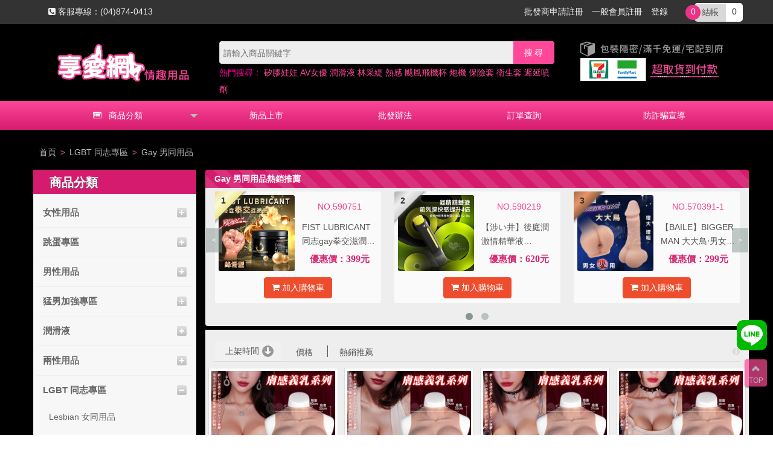

--- FILE ---
content_type: text/html; charset=utf-8
request_url: https://yes94136.com/kfcshop/category.php?id=205
body_size: 26041
content:
<!DOCTYPE html PUBLIC "-//W3C//DTD XHTML 1.0 Transitional//EN" "http://www.w3.org/TR/xhtml1/DTD/xhtml1-transitional.dtd">
<html xmlns="http://www.w3.org/1999/xhtml">
<head>
<meta http-equiv="Content-Type" content="text/html; charset=utf-8" />

<link rel="preload" href="https://yes94136.com/kfcshop/ecs_static/img/ship_discount.jpg" as="font" type="image/svg+xml">

<title>Gay 男同用品_LGBT 同志專區_享愛網情趣用品</title>


<!-- 
 | 20181113 安裝GA碼
 | 
 | 第一段為全域追蹤
 | 第二段為結帳完成時(done)追蹤
 |
!-->
<!--
 Global site tag (gtag.js) - Google Ads: 983374929 廣告商廣告
 !-->
<!-- 2021/01/19 行銷公司餘額耗盡,先註解
<script async src="https://www.googletagmanager.com/gtag/js?id=AW-983374929"></script>
<script>
  window.dataLayer = window.dataLayer || [];
  function gtag(){dataLayer.push(arguments);}
  gtag('js', new Date());

  gtag('config', 'AW-983374929');
</script>
 -->

 
<script async src="https://www.googletagmanager.com/gtag/js?id=AW-701940873"></script>
<script>
  window.dataLayer = window.dataLayer || [];
  function gtag(){dataLayer.push(arguments);}
  gtag('js', new Date());

  gtag('config', 'AW-701940873' , {'allow_enhanced_conversions':true} );
</script>

<script async src="https://www.googletagmanager.com/gtag/js?id=AW-327797434"></script>
<script>
  window.dataLayer = window.dataLayer || [];
  function gtag(){dataLayer.push(arguments);}
  gtag('js', new Date());

  gtag('config', 'AW-327797434');
</script>

<!-- 
Global site tag (gtag.js) - Google Analytics 新站全域追蹤-自己查詢
-->
<script async src="https://www.googletagmanager.com/gtag/js?id=UA-18713679-2"></script>
<script>
  window.dataLayer = window.dataLayer || [];
  function gtag(){dataLayer.push(arguments);}
  gtag('js', new Date());

  gtag('config', 'UA-18713679-2');
  
</script>



<script async src="https://www.googletagmanager.com/gtag/js?id=G-50VLR2VVXH"></script>
<script> window.dataLayer = window.dataLayer || [];
 function gtag(){dataLayer.push(arguments);}
 gtag('js', new Date());
 gtag('config', 'G-50VLR2VVXH');
 </script>


<link href='https://ajax.googleapis.com' rel='preconnect' crossorigin>

<meta content="width=device-width, initial-scale=1.0, maximum-scale=5" name="viewport" />
<link type="image/x-icon" href="ecs_static/img/favicon.ico" rel="shortcut icon" />


<link rel="stylesheet" type="text/css" href="ecs_static/css/minimize/min/common.css">





<link type="text/css" href="ecs_static/css/style_min.css?v=119" rel="stylesheet" />

<!-- <link type="text/css" href="ecs_static/css/tmp.css?v=17" rel="stylesheet" />
 -->
<link href="ecs_static/css/minimize/min/rwd.css?v=17103" rel="stylesheet">
 
<!--[if lt IE 8]><link href="ecs_static/css/ie.css" rel="stylesheet" type="text/css"/><![endif]--> 
<link rel="alternate" type="application/rss+xml" title="RSS|Gay 男同用品_LGBT 同志專區_享愛網情趣用品" href="feed.php?cat=205"/>

<link href="ecs_static/css/owl.carousel.css" rel="stylesheet">

<link href="ecs_static/css/owl.theme.css" rel="stylesheet">

<link href="ecs_static/css/bootstrap.min.css" rel="stylesheet">


<link href="ecs_static/css/font-awesome.css" rel="stylesheet">








<link rel="stylesheet" type="text/css" media="all" href="ecs_static/css/color-theme_category.css" />
<link rel="stylesheet" type="text/css" media="all" href="ecs_static/css/minimize/min/webslidemenu.css?v=1712" />



<script src="ecs_static/js/modernizr.custom.js"></script>
<script src="https://ajax.googleapis.com/ajax/libs/jquery/1.11.1/jquery.min.js"></script> 

<!-- <script type="text/javascript" language="javascript" src="ecs_static/js/webslidemenu.js" ></script> -->

<script src="ecs_static/js/bootstrap.min.js"></script> 
<script src="ecs_static/js/ieviewport.js"></script>







        <link rel=preload as=image href="images/202511/thumb_img/24271_thumb_G_1763399929322.jpg" >
            <link rel=preload as=image href="images/202511/thumb_img/24270_thumb_G_1763399904592.jpg" >
        



<script>
window.addEventListener('load', function(event){ 
    if (window.location.href.includes("flow.php?step=done")){
        gtag('event', 'ConfirmedOrder');
    }
    if (window.location.href.includes("act=register")){
        gtag('event', 'Register');
    }
    if (window.location.href.includes("goods")){
        gtag('event', 'ViewItem');
    }
})
</script>
<script>
    var page_counts = 3;
    
    var total_page_counts = localStorage.getItem("total_page_counts");
    total_page_counts++;
    if(total_page_counts == page_counts){
        
      gtag('event', 'Visit_three_pages');
    };  
    
    localStorage.setItem("total_page_counts", total_page_counts);
</script>
<script>
    window.addEventListener("load", function(event) {
        document.querySelectorAll('a[href*="javascript:buy"]').forEach(function(e){
            e.addEventListener('click',function(){
            gtag('event', 'Cart');
            });
        });
    });
</script> 


 </head>

<body id="page_category">
<div id="top-header" >
<div class="container relate" style="padding-left:0">
<div class="nav top_nav hidden-xs" style="margin-left: 40px;">
<li><!-- <a href='https://yes94136.com/kfcshop/'><i class='fa fa-home' aria-hidden="true" ></i>回首頁</a>&nbsp;&nbsp; --> <i class="fa fa-phone-square" aria-hidden="true"></i> 客服專線：(04)874-0413</li>

</div>
    <div class="arrow col-xs-1 visible-xs">
    <a href="javascript:history.back(1);" id="backLink"><i class="fa fa-chevron-left"></i></a>
    </div>

<div class="cart-row">        
      <div class="login-cp">
      <div class="top-nav">
               	 <div class="user_area" id="user_area">
<!-- <a href="user.php?act=leagueRegister">加盟會員註冊</a> -->
<a href="user.php?act=wholesaleRegister">批發商申請註冊</a>
<a href="user.php?act=register">一般會員註冊</a>
<a data-toggle="modal" href="user-login" data-target="#user-login" class='_w' >登錄</a>


<div class="modal fade" id="user-login" tabindex="-1" role="dialog" aria-labelledby="myModalLabel" aria-hidden="true">
    <div class="modal-dialog">
        <div class="modal-content">
            <div class="modal-header">
                <button type="button" class="close" data-dismiss="modal" aria-hidden="true">&times;</button>
                 <h4 class="modal-title"><span class="glyphicon glyphicon-user" aria-hidden="true"></span> 登入</h4>
            </div>
            <div class="modal-body">
            <form method="post" action="user.php" class="bs-user-form" id="user_login">		
				<label for="username_login"><b><span class="req">　*</span>登入帳號：</b>
					<input type="text" name="username" value="" tabindex="2" id="username_login" original-title="用戶名不能為空">
				</label>
				<label for="password_login"><b><span class="req">　*</span>登入密碼：</b>
					<input type="password" name="password" value="" tabindex="3" id="password_login" original-title="密碼不能為空">
                    
				</label>
					<p><a href="user.php?act=get_password">忘記密碼</a><!--<a href="user.php?act=register" class="button text_button">立即註冊</a>-->		</p>
				<div class="submit_wrap">
					<button type="submit" value="登錄" tabindex="4" class="btn btn-info" style="width:100%">立即登入</button>
					<input type="hidden" name="act" value="act_login">
					<input type="hidden" name="back_act" value="">
				</div>
			</form>
            <div class="te"></div></div>
        </div>
        
    </div>
    
</div>
             </div>
      		</div>
		</div>        
        <div class="mobie_cart">
          <div class="cart" id="cart">
            <p class="cart_info"><a href="flow.php" aria-label="查看購物車" title="查看購物車"><span class="check-cart">
				
                <div class="add-cart" original-title="Add to cart" role="button">
                    <a class="btn-label">
                        <div class="cart-count show">0</div>
                        <!--glyphicon-shopping-cart-->
                        <i class="glyphicon _m">結帳</i>
                        <i class="glyphicon _w">結帳</i>
                    </a>0
                </div>
        </span></a></p>
          </div>   
        </div>
        <div style="clear:both"></div>
</div>

</div>
</div>



<div id="bottom-header" class="menu_mo visible-xs visible-sm" style="width: 100%;height: 60px;">
<div class="container relate" style="padding-left:0">

<div class="cart-row" >
    <div class="mQuick_menu" style="margin-top: 5px;">
        <div class="ibtn2"><a href="https://yes94136.com/kfcshop/"><i class="glyphicon glyphicon-home"></i><br><span>首頁</a></span></div>
        <div class="ibtn2" data-toggle="modal" data-target="#goSearch"><a href="javascript:;"><i class="glyphicon glyphicon-search" aria-hidden="true"></i><br><span>搜尋</span></a></div>
        <div class="ibtn3"><!--<a href="user.php?act=order_list">--><a href="nologinsearch.php"><i class="glyphicon glyphicon-list-alt" aria-hidden="true"></i><br><span>訂單</span></a></div>
                <div class="ibtn6"><a data-toggle="modal" href="user-login" data-target="#user-login"><i class="glyphicon glyphicon-user"></i><br><span>登錄</a></span></div>
            </div>

    <div class="mobie_cart" style="position: fixed;right: 5px;bottom: 10px;">
        <div class="cart" id="cart2" style="margin-top: 15px;">
		         <p class="cart_info"><a href="flow.php" aria-label="查看購物車" title="查看購物車"><span class="check-cart">
				
                <div class="add-cart" original-title="Add to cart" role="button">
                    <a class="btn-label">
                        <div class="cart-count show">0</div>
                        <!--glyphicon-shopping-cart-->
                        <i class="glyphicon _m">結帳</i>
                        <i class="glyphicon _w">結帳</i>
                    </a>0
                </div>
        </span></a></p>
	      </div>   
		</div>

    <div style="clear:both"></div>
</div>

<div class="modal fade" id="goSearch" tabindex="-1" role="dialog" aria-labelledby="myModalLabel" aria-hidden="true">
    <div class="modal-dialog">
        <div class="modal-content">
            <div class="modal-header">
                <button type="button" class="close" data-dismiss="modal"><span aria-hidden="true">&times;</span><span class="sr-only">Close</span></button>
                <h4 class="modal-title" id="myModalLabel">請輸入搜尋關鍵字</h4>
            </div>
            
            <div class="modal-body">
                <div class="header_search">
                    <form method="get" action="search.php" id="search">
                        <input type="text" name="keywords" value="" title="請輸入您想要的商品" tabindex="1" class="keyword" id="keyword"/>
                        <input type="submit" value="搜尋" class="submit" />
                    </form>   
                </div>
            </div>
            
            <div class="modal-footer">
                <button type="button" class="btn btn-default" data-dismiss="modal">關閉</button>        
            </div>
        </div>
    </div>
</div>

</div>
</div>

<div class="wsmenucontent overlapblackbg"></div>
  <div id="top_logo" class="wsmenuexpandermain slideRight" >
    <a id="navToggle" class="animated-arrow slideLeft"><span></span></a>
    <a href="https://yes94136.com/kfcshop/" title="享愛網情趣用品" class='small_logo_box'><img src="ecs_static/img/logo.png" alt="享愛網情趣用品" class="small_logo"/></a>
    <div id='quickGategory'>
    
    <ul >
      <li  class='fastLi 'caturl='category.php?id=100' childdata="<ul class='childul'><a href='category.php?id=18'><li><i class='fa fa-angle-right'></i> 多功能旋轉/滾珠按摩棒</li></a><a href='category.php?id=169'><li><i class='fa fa-angle-right'></i> 多功能伸縮按摩棒</li></a><a href='category.php?id=19'><li><i class='fa fa-angle-right'></i> 逼真陽具-非電動</li></a><a href='category.php?id=171'><li><i class='fa fa-angle-right'></i> 逼真陽具-電動型</li></a><a href='category.php?id=134'><li><i class='fa fa-angle-right'></i> AV按摩棒系列</li></a><a href='category.php?id=23'><li><i class='fa fa-angle-right'></i> 吸吮刺激按摩器</li></a><a href='category.php?id=21'><li><i class='fa fa-angle-right'></i> G點按摩棒</li></a><a href='category.php?id=181'><li><i class='fa fa-angle-right'></i> 穿戴式自愛器</li></a><a href='category.php?id=35'><li><i class='fa fa-angle-right'></i> 多功能震動按摩棒/器</li></a><a href='category.php?id=170'><li><i class='fa fa-angle-right'></i> 微調/單震按摩棒/器</li></a><a href='category.php?id=173'><li><i class='fa fa-angle-right'></i> 性愛機器</li></a><a href='category.php?id=172'><li><i class='fa fa-angle-right'></i> 陰道訓練聰明球</li></a><a href='category.php?id=180'><li><i class='fa fa-angle-right'></i> 陰/乳調教刺激用品</li></a></ul>">女性用品</li><li  class='fastLi 'caturl='category.php?id=175' childdata="<ul class='childul'><a href='category.php?id=176'><li><i class='fa fa-angle-right'></i> 無線跳蛋</li></a><a href='category.php?id=177'><li><i class='fa fa-angle-right'></i> 有線跳蛋</li></a><a href='category.php?id=179'><li><i class='fa fa-angle-right'></i> 遙控跳蛋</li></a><a href='category.php?id=178'><li><i class='fa fa-angle-right'></i> 長短組合跳蛋</li></a></ul>">跳蛋專區</li><li  class='fastLi 'caturl='category.php?id=101' childdata="<ul class='childul'><a href='category.php?id=150'><li><i class='fa fa-angle-right'></i> 1:1 仿真人比例實體娃娃</li></a><a href='category.php?id=209'><li><i class='fa fa-angle-right'></i> 蘿莉萌童系愛娃</li></a><a href='category.php?id=210'><li><i class='fa fa-angle-right'></i> 半身人形 / 腿模</li></a><a href='category.php?id=151'><li><i class='fa fa-angle-right'></i> 1：1娃娃 頭/假髮 搭配專區</li></a><a href='category.php?id=148'><li><i class='fa fa-angle-right'></i> 大型自慰名器</li></a><a href='category.php?id=14'><li><i class='fa fa-angle-right'></i> 中型自慰名器</li></a><a href='category.php?id=15'><li><i class='fa fa-angle-right'></i> 小型吹簫自慰套</li></a><a href='category.php?id=12'><li><i class='fa fa-angle-right'></i> 充氣娃娃/抱枕</li></a><a href='category.php?id=16'><li><i class='fa fa-angle-right'></i> 電動自慰杯/器</li></a><a href='category.php?id=11'><li><i class='fa fa-angle-right'></i> 無電動自慰杯</li></a><a href='category.php?id=200'><li><i class='fa fa-angle-right'></i> 自慰器/套/杯週邊用品</li></a><a href='category.php?id=9'><li><i class='fa fa-angle-right'></i> 前列腺刺激器</li></a><a href='category.php?id=196'><li><i class='fa fa-angle-right'></i> 尿道馬眼刺激器</li></a></ul>">男性用品</li><li  class='fastLi 'caturl='category.php?id=182' childdata="<ul class='childul'><a href='category.php?id=141'><li><i class='fa fa-angle-right'></i> 加長/加粗套-非電動</li></a><a href='category.php?id=190'><li><i class='fa fa-angle-right'></i> 加長/加粗套-電動型</li></a><a href='category.php?id=185'><li><i class='fa fa-angle-right'></i> 男強女樂震動套環</li></a><a href='category.php?id=184'><li><i class='fa fa-angle-right'></i> 持久鎖精套環</li></a><a href='category.php?id=186'><li><i class='fa fa-angle-right'></i> 手指潮吹刺激套</li></a><a href='category.php?id=188'><li><i class='fa fa-angle-right'></i> 助勃鍛鍊器</li></a><a href='category.php?id=189'><li><i class='fa fa-angle-right'></i> 穿戴式加強按摩棒</li></a><a href='category.php?id=201'><li><i class='fa fa-angle-right'></i> 久戰助勃噴劑凝膠</li></a></ul>">猛男加強專區</li><li  class='fastLi 'caturl='category.php?id=214' childdata="<ul class='childul'><a href='category.php?id=218'><li><i class='fa fa-angle-right'></i> 通用型潤滑液</li></a><a href='category.php?id=217'><li><i class='fa fa-angle-right'></i> 冰‧熱感潤滑液</li></a><a href='category.php?id=216'><li><i class='fa fa-angle-right'></i> 口交愛潤滑液</li></a><a href='category.php?id=220'><li><i class='fa fa-angle-right'></i> 後庭肛潤滑液</li></a><a href='category.php?id=221'><li><i class='fa fa-angle-right'></i> 果香‧氣味潤滑液</li></a><a href='category.php?id=219'><li><i class='fa fa-angle-right'></i> 自慰器專用潤滑液</li></a></ul>">潤滑液</li><li  class='fastLi 'caturl='category.php?id=102' childdata="<ul class='childul'><a href='category.php?id=206'><li><i class='fa fa-angle-right'></i> 威而柔高潮凝膠</li></a><a href='category.php?id=207'><li><i class='fa fa-angle-right'></i> 按摩油/費洛蒙/香水</li></a><a href='category.php?id=32'><li><i class='fa fa-angle-right'></i> 情愛合歡輔助品</li></a><a href='category.php?id=136'><li><i class='fa fa-angle-right'></i> 晶瑩水晶玻璃棒</li></a><a href='category.php?id=143'><li><i class='fa fa-angle-right'></i> 後庭塞拉珠-無電動</li></a><a href='category.php?id=192'><li><i class='fa fa-angle-right'></i> 後庭塞拉珠-電動型</li></a><a href='category.php?id=193'><li><i class='fa fa-angle-right'></i> 後庭清洗器</li></a><a href='category.php?id=212'><li><i class='fa fa-angle-right'></i> 清潔衛生用品</li></a><a href='category.php?id=36'><li><i class='fa fa-angle-right'></i> 各式電池</li></a><a href='category.php?id=195'><li><i class='fa fa-angle-right'></i> 各式收藏收納袋</li></a><a href='category.php?id=33'><li><i class='fa fa-angle-right'></i> 其他/特殊商品</li></a></ul>">兩性用品</li><li  class='fastLi  active 'caturl='category.php?id=203' childdata="<ul class='childul'><a href='category.php?id=204'><li><i class='fa fa-angle-right'></i> Lesbian 女同用品</li></a><a href='category.php?id=205'><li><i class='fa fa-angle-right'></i> Gay 男同用品</li></a></ul>">LGBT 同志專區</li><li  class='fastLi 'caturl='category.php?id=120' childdata="<ul class='childul'><a href='category.php?id=122'><li><i class='fa fa-angle-right'></i> DUREX 杜蕾斯</li></a><a href='category.php?id=121'><li><i class='fa fa-angle-right'></i> OKAMOTO岡本</li></a><a href='category.php?id=124'><li><i class='fa fa-angle-right'></i> Safeway 數位</li></a><a href='category.php?id=125'><li><i class='fa fa-angle-right'></i> 台灣不二乳膠</li></a><a href='category.php?id=146'><li><i class='fa fa-angle-right'></i> Smile史邁爾</li></a><a href='category.php?id=126'><li><i class='fa fa-angle-right'></i> 環紋顆粒型</li></a><a href='category.php?id=129'><li><i class='fa fa-angle-right'></i> 超薄型</li></a><a href='category.php?id=130'><li><i class='fa fa-angle-right'></i> 至尊超薄型</li></a><a href='category.php?id=135'><li><i class='fa fa-angle-right'></i> 平滑型</li></a><a href='category.php?id=131'><li><i class='fa fa-angle-right'></i> 果味香氣型</li></a><a href='category.php?id=133'><li><i class='fa fa-angle-right'></i> 持久型</li></a></ul>">保險套專區</li><li  class='fastLi 'caturl='category.php?id=98' childdata="<ul class='childul'><a href='category.php?id=25'><li><i class='fa fa-angle-right'></i> 性感睡衣</li></a><a href='category.php?id=149'><li><i class='fa fa-angle-right'></i> 狂野連身衣</li></a><a href='category.php?id=198'><li><i class='fa fa-angle-right'></i> 絲襪連身衣</li></a><a href='category.php?id=103'><li><i class='fa fa-angle-right'></i> 情趣比基尼系列</li></a><a href='category.php?id=105'><li><i class='fa fa-angle-right'></i> 極性貓裝/網衣</li></a><a href='category.php?id=26'><li><i class='fa fa-angle-right'></i> 角色扮演服</li></a><a href='category.php?id=31'><li><i class='fa fa-angle-right'></i> 主題派對/夜店裝</li></a><a href='category.php?id=199'><li><i class='fa fa-angle-right'></i> 性感漆皮系列</li></a><a href='category.php?id=222'><li><i class='fa fa-angle-right'></i> 大尺碼專區</li></a><a href='category.php?id=104'><li><i class='fa fa-angle-right'></i> 馬甲/吊襪帶</li></a><a href='category.php?id=113'><li><i class='fa fa-angle-right'></i> 背心/小可愛</li></a><a href='category.php?id=27'><li><i class='fa fa-angle-right'></i> 性感絲襪/網襪</li></a><a href='category.php?id=223'><li><i class='fa fa-angle-right'></i> 情趣牛仔系列</li></a><a href='category.php?id=197'><li><i class='fa fa-angle-right'></i> 各式性感配件</li></a><a href='category.php?id=224'><li><i class='fa fa-angle-right'></i> 新春派對服</li></a><a href='category.php?id=106'><li><i class='fa fa-angle-right'></i> 情趣T/丁字褲</li></a><a href='category.php?id=109'><li><i class='fa fa-angle-right'></i> 誘惑開襠褲</li></a><a href='category.php?id=29'><li><i class='fa fa-angle-right'></i> 性感三/平角褲</li></a><a href='category.php?id=138'><li><i class='fa fa-angle-right'></i> 時尚造型褲</li></a><a href='category.php?id=108'><li><i class='fa fa-angle-right'></i> 挑情C字褲</li></a></ul>">女性情趣內衣/褲</li><li  class='fastLi 'caturl='category.php?id=30' childdata="<ul class='childul'><a href='category.php?id=91'><li><i class='fa fa-angle-right'></i> 平口褲</li></a><a href='category.php?id=92'><li><i class='fa fa-angle-right'></i> T/丁字褲</li></a><a href='category.php?id=93'><li><i class='fa fa-angle-right'></i> C字褲</li></a><a href='category.php?id=94'><li><i class='fa fa-angle-right'></i> 奇特造型褲</li></a><a href='category.php?id=95'><li><i class='fa fa-angle-right'></i> 連身衣/背心</li></a><a href='category.php?id=90'><li><i class='fa fa-angle-right'></i> 三角褲</li></a><a href='category.php?id=194'><li><i class='fa fa-angle-right'></i> 開襠褲</li></a></ul>">男士豪邁內衣/褲</li><li  class='fastLi 'caturl='category.php?id=99' childdata="<ul class='childul'><a href='category.php?id=1'><li><i class='fa fa-angle-right'></i> 頭套_面眼罩</li></a><a href='category.php?id=2'><li><i class='fa fa-angle-right'></i> 手_腳_頸銬</li></a><a href='category.php?id=4'><li><i class='fa fa-angle-right'></i> 皮拍_皮鞭</li></a><a href='category.php?id=6'><li><i class='fa fa-angle-right'></i> 身體束縛</li></a><a href='category.php?id=3'><li><i class='fa fa-angle-right'></i> 口塞_口枷</li></a><a href='category.php?id=7'><li><i class='fa fa-angle-right'></i> 激性裝扮</li></a><a href='category.php?id=5'><li><i class='fa fa-angle-right'></i> 男女貞操裝置</li></a><a href='category.php?id=227'><li><i class='fa fa-angle-right'></i> 低溫蠟燭</li></a><a href='category.php?id=152'><li><i class='fa fa-angle-right'></i> 多件式組合套裝</li></a><a href='category.php?id=8'><li><i class='fa fa-angle-right'></i> 另類用品</li></a></ul>">SM情趣用品</li><li  class='fastLi 'caturl='category.php?id=97' childdata="<ul class='childul'><a href='category.php?id=37'><li><i class='fa fa-angle-right'></i> 1、買即送購物禮-不限金額</li></a><a href='category.php?id=38'><li><i class='fa fa-angle-right'></i> 2、滿1000元回饋-雙送禮</li></a><a href='category.php?id=39'><li><i class='fa fa-angle-right'></i> 3、滿2000元超值-三送禮</li></a><a href='category.php?id=40'><li><i class='fa fa-angle-right'></i> 4、滿3000元貴賓-四送禮</li></a><a href='category.php?id=41'><li><i class='fa fa-angle-right'></i> 5、滿5000元尊榮-五送禮</li></a></ul>">免費贈品區</li><li  rdnow class='fastLi 'caturl='category.php?id=168' childdata="<ul class='childul'></ul>">特價好康區</li><li  rdnow class='fastLi 'caturl='category.php?id=226' childdata="<ul class='childul'></ul>">保健食品-桂格/白蘭氏</li>      <hr id='fastUnderline' class='hidden  botarr '>
    </ul>
    </div><input type='checkbox' id='quickGategoryCheck' catlist=""><label id='quickGategoryBtn' for='quickGategoryCheck'></label>
    
    <div id='childboxtop' class='moreright'></div>
    <div id='childbox'>
    </div>
    <div id='allcatebox'>
            <input type='checkbox' id='cat_m_100' name='cat_m' class='cat_m'>
      <label for='cat_m_100' class='cat_m_label' id='forcat_m_100' refor='cat_m_100' ><span class='cat_m_return' onclick="cat_m_uncheck();" ></span>女性用品</label><div class="all_cat_child_box"><a href='category.php?id=18'><span class='all_cat_child_span'>多功能旋轉/滾珠按摩棒</span></a><a href='category.php?id=169'><span class='all_cat_child_span'>多功能伸縮按摩棒</span></a><a href='category.php?id=19'><span class='all_cat_child_span'>逼真陽具-非電動</span></a><a href='category.php?id=171'><span class='all_cat_child_span'>逼真陽具-電動型</span></a><a href='category.php?id=134'><span class='all_cat_child_span'>AV按摩棒系列</span></a><a href='category.php?id=23'><span class='all_cat_child_span'>吸吮刺激按摩器</span></a><a href='category.php?id=21'><span class='all_cat_child_span'>G點按摩棒</span></a><a href='category.php?id=181'><span class='all_cat_child_span'>穿戴式自愛器</span></a><a href='category.php?id=35'><span class='all_cat_child_span'>多功能震動按摩棒/器</span></a><a href='category.php?id=170'><span class='all_cat_child_span'>微調/單震按摩棒/器</span></a><a href='category.php?id=173'><span class='all_cat_child_span'>性愛機器</span></a><a href='category.php?id=172'><span class='all_cat_child_span'>陰道訓練聰明球</span></a><a href='category.php?id=180'><span class='all_cat_child_span'>陰/乳調教刺激用品</span></a></div>      <input type='checkbox' id='cat_m_175' name='cat_m' class='cat_m'>
      <label for='cat_m_175' class='cat_m_label' id='forcat_m_175' refor='cat_m_175' ><span class='cat_m_return' onclick="cat_m_uncheck();" ></span>跳蛋專區</label><div class="all_cat_child_box"><a href='category.php?id=176'><span class='all_cat_child_span'>無線跳蛋</span></a><a href='category.php?id=177'><span class='all_cat_child_span'>有線跳蛋</span></a><a href='category.php?id=179'><span class='all_cat_child_span'>遙控跳蛋</span></a><a href='category.php?id=178'><span class='all_cat_child_span'>長短組合跳蛋</span></a></div>      <input type='checkbox' id='cat_m_101' name='cat_m' class='cat_m'>
      <label for='cat_m_101' class='cat_m_label' id='forcat_m_101' refor='cat_m_101' ><span class='cat_m_return' onclick="cat_m_uncheck();" ></span>男性用品</label><div class="all_cat_child_box"><a href='category.php?id=150'><span class='all_cat_child_span'>1:1 仿真人比例實體娃娃</span></a><a href='category.php?id=209'><span class='all_cat_child_span'>蘿莉萌童系愛娃</span></a><a href='category.php?id=210'><span class='all_cat_child_span'>半身人形 / 腿模</span></a><a href='category.php?id=151'><span class='all_cat_child_span'>1：1娃娃 頭/假髮 搭配專區</span></a><a href='category.php?id=148'><span class='all_cat_child_span'>大型自慰名器</span></a><a href='category.php?id=14'><span class='all_cat_child_span'>中型自慰名器</span></a><a href='category.php?id=15'><span class='all_cat_child_span'>小型吹簫自慰套</span></a><a href='category.php?id=12'><span class='all_cat_child_span'>充氣娃娃/抱枕</span></a><a href='category.php?id=16'><span class='all_cat_child_span'>電動自慰杯/器</span></a><a href='category.php?id=11'><span class='all_cat_child_span'>無電動自慰杯</span></a><a href='category.php?id=200'><span class='all_cat_child_span'>自慰器/套/杯週邊用品</span></a><a href='category.php?id=9'><span class='all_cat_child_span'>前列腺刺激器</span></a><a href='category.php?id=196'><span class='all_cat_child_span'>尿道馬眼刺激器</span></a></div>      <input type='checkbox' id='cat_m_182' name='cat_m' class='cat_m'>
      <label for='cat_m_182' class='cat_m_label' id='forcat_m_182' refor='cat_m_182' ><span class='cat_m_return' onclick="cat_m_uncheck();" ></span>猛男加強專區</label><div class="all_cat_child_box"><a href='category.php?id=141'><span class='all_cat_child_span'>加長/加粗套-非電動</span></a><a href='category.php?id=190'><span class='all_cat_child_span'>加長/加粗套-電動型</span></a><a href='category.php?id=185'><span class='all_cat_child_span'>男強女樂震動套環</span></a><a href='category.php?id=184'><span class='all_cat_child_span'>持久鎖精套環</span></a><a href='category.php?id=186'><span class='all_cat_child_span'>手指潮吹刺激套</span></a><a href='category.php?id=188'><span class='all_cat_child_span'>助勃鍛鍊器</span></a><a href='category.php?id=189'><span class='all_cat_child_span'>穿戴式加強按摩棒</span></a><a href='category.php?id=201'><span class='all_cat_child_span'>久戰助勃噴劑凝膠</span></a></div>      <input type='checkbox' id='cat_m_214' name='cat_m' class='cat_m'>
      <label for='cat_m_214' class='cat_m_label' id='forcat_m_214' refor='cat_m_214' ><span class='cat_m_return' onclick="cat_m_uncheck();" ></span>潤滑液</label><div class="all_cat_child_box"><a href='category.php?id=218'><span class='all_cat_child_span'>通用型潤滑液</span></a><a href='category.php?id=217'><span class='all_cat_child_span'>冰‧熱感潤滑液</span></a><a href='category.php?id=216'><span class='all_cat_child_span'>口交愛潤滑液</span></a><a href='category.php?id=220'><span class='all_cat_child_span'>後庭肛潤滑液</span></a><a href='category.php?id=221'><span class='all_cat_child_span'>果香‧氣味潤滑液</span></a><a href='category.php?id=219'><span class='all_cat_child_span'>自慰器專用潤滑液</span></a></div>      <input type='checkbox' id='cat_m_102' name='cat_m' class='cat_m'>
      <label for='cat_m_102' class='cat_m_label' id='forcat_m_102' refor='cat_m_102' ><span class='cat_m_return' onclick="cat_m_uncheck();" ></span>兩性用品</label><div class="all_cat_child_box"><a href='category.php?id=206'><span class='all_cat_child_span'>威而柔高潮凝膠</span></a><a href='category.php?id=207'><span class='all_cat_child_span'>按摩油/費洛蒙/香水</span></a><a href='category.php?id=32'><span class='all_cat_child_span'>情愛合歡輔助品</span></a><a href='category.php?id=136'><span class='all_cat_child_span'>晶瑩水晶玻璃棒</span></a><a href='category.php?id=143'><span class='all_cat_child_span'>後庭塞拉珠-無電動</span></a><a href='category.php?id=192'><span class='all_cat_child_span'>後庭塞拉珠-電動型</span></a><a href='category.php?id=193'><span class='all_cat_child_span'>後庭清洗器</span></a><a href='category.php?id=212'><span class='all_cat_child_span'>清潔衛生用品</span></a><a href='category.php?id=36'><span class='all_cat_child_span'>各式電池</span></a><a href='category.php?id=195'><span class='all_cat_child_span'>各式收藏收納袋</span></a><a href='category.php?id=33'><span class='all_cat_child_span'>其他/特殊商品</span></a></div>      <input type='checkbox' id='cat_m_203' name='cat_m' class='cat_m'>
      <label for='cat_m_203' class='cat_m_label' id='forcat_m_203' refor='cat_m_203' ><span class='cat_m_return' onclick="cat_m_uncheck();" ></span>LGBT 同志專區</label><div class="all_cat_child_box"><a href='category.php?id=204'><span class='all_cat_child_span'>Lesbian 女同用品</span></a><a href='category.php?id=205'><span class='all_cat_child_span'>Gay 男同用品</span></a></div>      <input type='checkbox' id='cat_m_120' name='cat_m' class='cat_m'>
      <label for='cat_m_120' class='cat_m_label' id='forcat_m_120' refor='cat_m_120' ><span class='cat_m_return' onclick="cat_m_uncheck();" ></span>保險套專區</label><div class="all_cat_child_box"><a href='category.php?id=122'><span class='all_cat_child_span'>DUREX 杜蕾斯</span></a><a href='category.php?id=121'><span class='all_cat_child_span'>OKAMOTO岡本</span></a><a href='category.php?id=124'><span class='all_cat_child_span'>Safeway 數位</span></a><a href='category.php?id=125'><span class='all_cat_child_span'>台灣不二乳膠</span></a><a href='category.php?id=146'><span class='all_cat_child_span'>Smile史邁爾</span></a><a href='category.php?id=126'><span class='all_cat_child_span'>環紋顆粒型</span></a><a href='category.php?id=129'><span class='all_cat_child_span'>超薄型</span></a><a href='category.php?id=130'><span class='all_cat_child_span'>至尊超薄型</span></a><a href='category.php?id=135'><span class='all_cat_child_span'>平滑型</span></a><a href='category.php?id=131'><span class='all_cat_child_span'>果味香氣型</span></a><a href='category.php?id=133'><span class='all_cat_child_span'>持久型</span></a></div>      <input type='checkbox' id='cat_m_98' name='cat_m' class='cat_m'>
      <label for='cat_m_98' class='cat_m_label' id='forcat_m_98' refor='cat_m_98' ><span class='cat_m_return' onclick="cat_m_uncheck();" ></span>女性情趣內衣/褲</label><div class="all_cat_child_box"><a href='category.php?id=25'><span class='all_cat_child_span'>性感睡衣</span></a><a href='category.php?id=149'><span class='all_cat_child_span'>狂野連身衣</span></a><a href='category.php?id=198'><span class='all_cat_child_span'>絲襪連身衣</span></a><a href='category.php?id=103'><span class='all_cat_child_span'>情趣比基尼系列</span></a><a href='category.php?id=105'><span class='all_cat_child_span'>極性貓裝/網衣</span></a><a href='category.php?id=26'><span class='all_cat_child_span'>角色扮演服</span></a><a href='category.php?id=31'><span class='all_cat_child_span'>主題派對/夜店裝</span></a><a href='category.php?id=199'><span class='all_cat_child_span'>性感漆皮系列</span></a><a href='category.php?id=222'><span class='all_cat_child_span'>大尺碼專區</span></a><a href='category.php?id=104'><span class='all_cat_child_span'>馬甲/吊襪帶</span></a><a href='category.php?id=113'><span class='all_cat_child_span'>背心/小可愛</span></a><a href='category.php?id=27'><span class='all_cat_child_span'>性感絲襪/網襪</span></a><a href='category.php?id=223'><span class='all_cat_child_span'>情趣牛仔系列</span></a><a href='category.php?id=197'><span class='all_cat_child_span'>各式性感配件</span></a><a href='category.php?id=224'><span class='all_cat_child_span'>新春派對服</span></a><a href='category.php?id=106'><span class='all_cat_child_span'>情趣T/丁字褲</span></a><a href='category.php?id=109'><span class='all_cat_child_span'>誘惑開襠褲</span></a><a href='category.php?id=29'><span class='all_cat_child_span'>性感三/平角褲</span></a><a href='category.php?id=138'><span class='all_cat_child_span'>時尚造型褲</span></a><a href='category.php?id=108'><span class='all_cat_child_span'>挑情C字褲</span></a></div>      <input type='checkbox' id='cat_m_30' name='cat_m' class='cat_m'>
      <label for='cat_m_30' class='cat_m_label' id='forcat_m_30' refor='cat_m_30' ><span class='cat_m_return' onclick="cat_m_uncheck();" ></span>男士豪邁內衣/褲</label><div class="all_cat_child_box"><a href='category.php?id=91'><span class='all_cat_child_span'>平口褲</span></a><a href='category.php?id=92'><span class='all_cat_child_span'>T/丁字褲</span></a><a href='category.php?id=93'><span class='all_cat_child_span'>C字褲</span></a><a href='category.php?id=94'><span class='all_cat_child_span'>奇特造型褲</span></a><a href='category.php?id=95'><span class='all_cat_child_span'>連身衣/背心</span></a><a href='category.php?id=90'><span class='all_cat_child_span'>三角褲</span></a><a href='category.php?id=194'><span class='all_cat_child_span'>開襠褲</span></a></div>      <input type='checkbox' id='cat_m_99' name='cat_m' class='cat_m'>
      <label for='cat_m_99' class='cat_m_label' id='forcat_m_99' refor='cat_m_99' ><span class='cat_m_return' onclick="cat_m_uncheck();" ></span>SM情趣用品</label><div class="all_cat_child_box"><a href='category.php?id=1'><span class='all_cat_child_span'>頭套_面眼罩</span></a><a href='category.php?id=2'><span class='all_cat_child_span'>手_腳_頸銬</span></a><a href='category.php?id=4'><span class='all_cat_child_span'>皮拍_皮鞭</span></a><a href='category.php?id=6'><span class='all_cat_child_span'>身體束縛</span></a><a href='category.php?id=3'><span class='all_cat_child_span'>口塞_口枷</span></a><a href='category.php?id=7'><span class='all_cat_child_span'>激性裝扮</span></a><a href='category.php?id=5'><span class='all_cat_child_span'>男女貞操裝置</span></a><a href='category.php?id=227'><span class='all_cat_child_span'>低溫蠟燭</span></a><a href='category.php?id=152'><span class='all_cat_child_span'>多件式組合套裝</span></a><a href='category.php?id=8'><span class='all_cat_child_span'>另類用品</span></a></div>      <input type='checkbox' id='cat_m_97' name='cat_m' class='cat_m'>
      <label for='cat_m_97' class='cat_m_label' id='forcat_m_97' refor='cat_m_97' ><span class='cat_m_return' onclick="cat_m_uncheck();" ></span>免費贈品區</label><div class="all_cat_child_box"><a href='category.php?id=37'><span class='all_cat_child_span'>1、買即送購物禮-不限金額</span></a><a href='category.php?id=38'><span class='all_cat_child_span'>2、滿1000元回饋-雙送禮</span></a><a href='category.php?id=39'><span class='all_cat_child_span'>3、滿2000元超值-三送禮</span></a><a href='category.php?id=40'><span class='all_cat_child_span'>4、滿3000元貴賓-四送禮</span></a><a href='category.php?id=41'><span class='all_cat_child_span'>5、滿5000元尊榮-五送禮</span></a></div>      <input type='checkbox' id='cat_m_168' name='cat_m' class='cat_m'>
      <label for='cat_m_168' class='cat_m_label' id='forcat_m_168' refor='cat_m_168' ><span class='cat_m_return' onclick="cat_m_uncheck();" ></span>特價好康區</label><div class="all_cat_child_box"><a href='category.php?id=168'><span class='all_cat_child_span'>特價好康區</span></a></div>      <input type='checkbox' id='cat_m_226' name='cat_m' class='cat_m'>
      <label for='cat_m_226' class='cat_m_label' id='forcat_m_226' refor='cat_m_226' ><span class='cat_m_return' onclick="cat_m_uncheck();" ></span>保健食品-桂格/白蘭氏</label><div class="all_cat_child_box"><a href='category.php?id=226'><span class='all_cat_child_span'>保健食品-桂格/白蘭氏</span></a></div>    </div>    
  <div id="mShipAds" class="col-xs-2 col-sm-2" ><picture ><source media='(max-width: 768px)' data-srcset='data/afficheimg/1576799721603258489.jpg'><img class='lazyload' data-srcset='data/afficheimg/1576717883569102761.png' alt='頁首右上角小型廣告圖' style='max-width:100%;max-height:100%;'></picture></div> 
  </div>
<div class="header mu">
  <div class="container">
  <div class="wrapper clearfix bigmegamenu">
  	  <div class="col-xs-12 col-sm-4 col-md-3 col-lg-3 logo hidden-xs hidden-sm"> 
        <a href="https://yes94136.com/kfcshop/" title="享愛網情趣用品">
        <img src='ecs_static/img/logo.png' alt='享愛網情趣用品' style='height:90px;'/>        </a> 
      </div>  
  
      <div class="col-xs-12 col-sm-8 col-md-6 col-lg-6 search bar hidden-xs hidden-sm" >         <div class="header_search">
          <form method="get" action="search.php" id="search_s">
            <input name="keywords" type="text" class="keyword" id="keyword_s" placeholder="請輸入商品關鍵字" tabindex="1" title="請輸入您想要的商品" value=""/>
            <input type="submit" value="搜尋" class="submit" />
          </form>   
        </div>
          
           <div class="hotkeywords">
           <font color="#FF0099">熱門搜尋：</font>
                      <a href="search.php?keywords=%E7%9F%BD%E8%86%A0%E5%A8%83%E5%A8%83">矽膠娃娃</a>
                      <a href="search.php?keywords=AV%E5%A5%B3%E5%84%AA">AV女優</a>
                      <a href="search.php?keywords=%E6%BD%A4%E6%BB%91%E6%B6%B2">潤滑液</a>
                      <a href="search.php?keywords=%E6%9E%97%E9%87%87%E7%B7%B9">林采緹</a>
                      <a href="search.php?keywords=%E7%86%B1%E6%84%9F">熱感</a>
                      <a href="search.php?keywords=%E9%A2%B6%E9%A2%A8%E9%A3%9B%E6%A9%9F%E6%9D%AF">颶風飛機杯</a>
                      <a href="search.php?keywords=%E7%82%AE%E6%A9%9F">炮機</a>
                      <a href="search.php?keywords=%E4%BF%9D%E9%9A%AA%E5%A5%97">保險套</a>
                      <a href="search.php?keywords=%E8%A1%9B%E7%94%9F%E5%A5%97">衛生套</a>
                      <a href="search.php?keywords=%E9%81%B2%E5%BB%B6%E5%99%B4%E5%8A%91">遲延噴劑</a>
                      </div>
           
      </div>
      

      <div class="col-md-3 col-lg-3 hidden-xs hidden-sm" > 
        <picture ><source media='(max-width: 768px)' data-srcset='data/afficheimg/1576799721603258489.jpg'><img class='lazyload' data-srcset='data/afficheimg/1576717883569102761.png' alt='頁首右上角小型廣告圖' style='max-width:100%;max-height:100%;'></picture> 
      </div> 
  </div>
  </div>
</div>

<div id="cart-row2" class="cart-row2">
<div class="container">
<a href='https://yes94136.com/kfcshop/'><div class="fa fa-home" aria-hidden="true" style='float:left;height:38px;line-height:38px;color:#eee'>回首頁</div></a>
<div class="wsmenu slideLeft gry ftop">
             		
                  	<ul class="mobile-sub wsmenu-list">
                                           
                      <li class="menu"><span class="wsmenu-click"><i class="wsmenu-arrow fa fa-angle-down"></i></span><a href="#"><i class="fa fa-list-alt"></i>&nbsp;&nbsp;商品分類 </a>
                         <ul class="wsmenu-submenu category_list" style=" margin-top: -15px !important;padding: 10px">
									  
								  <li   class="menu-arrow-2"> <span class="wsmenu-click"><i class="wsmenu-arrow fa fa-angle-down"></i></span><a href="category.php?id=100" class="level_1">女性用品</a>
                                          
								   								   <ul class="wsmenu-submenu-sub" style="padding:0 10px">
										 
                                       										<li class="lv_2"><a href="category.php?id=18"><i class="fa fa-angle-right"></i> 多功能旋轉/滾珠按摩棒</a></li>
									   										<li class="lv_2"><a href="category.php?id=169"><i class="fa fa-angle-right"></i> 多功能伸縮按摩棒</a></li>
									   										<li class="lv_2"><a href="category.php?id=19"><i class="fa fa-angle-right"></i> 逼真陽具-非電動</a></li>
									   										<li class="lv_2"><a href="category.php?id=171"><i class="fa fa-angle-right"></i> 逼真陽具-電動型</a></li>
									   										<li class="lv_2"><a href="category.php?id=134"><i class="fa fa-angle-right"></i> AV按摩棒系列</a></li>
									   										<li class="lv_2"><a href="category.php?id=23"><i class="fa fa-angle-right"></i> 吸吮刺激按摩器</a></li>
									   										<li class="lv_2"><a href="category.php?id=21"><i class="fa fa-angle-right"></i> G點按摩棒</a></li>
									   										<li class="lv_2"><a href="category.php?id=181"><i class="fa fa-angle-right"></i> 穿戴式自愛器</a></li>
									   										<li class="lv_2"><a href="category.php?id=35"><i class="fa fa-angle-right"></i> 多功能震動按摩棒/器</a></li>
									   										<li class="lv_2"><a href="category.php?id=170"><i class="fa fa-angle-right"></i> 微調/單震按摩棒/器</a></li>
									   										<li class="lv_2"><a href="category.php?id=173"><i class="fa fa-angle-right"></i> 性愛機器</a></li>
									   										<li class="lv_2"><a href="category.php?id=172"><i class="fa fa-angle-right"></i> 陰道訓練聰明球</a></li>
									   										<li class="lv_2"><a href="category.php?id=180"><i class="fa fa-angle-right"></i> 陰/乳調教刺激用品</a></li>
									   									</ul>
								   								   </li>
		  
								  <li   class="menu-arrow-2"> <span class="wsmenu-click"><i class="wsmenu-arrow fa fa-angle-down"></i></span><a href="category.php?id=175" class="level_1">跳蛋專區</a>
                                          
								   								   <ul class="wsmenu-submenu-sub" style="padding:0 10px">
										 
                                       										<li class="lv_2"><a href="category.php?id=176"><i class="fa fa-angle-right"></i> 無線跳蛋</a></li>
									   										<li class="lv_2"><a href="category.php?id=177"><i class="fa fa-angle-right"></i> 有線跳蛋</a></li>
									   										<li class="lv_2"><a href="category.php?id=179"><i class="fa fa-angle-right"></i> 遙控跳蛋</a></li>
									   										<li class="lv_2"><a href="category.php?id=178"><i class="fa fa-angle-right"></i> 長短組合跳蛋</a></li>
									   									</ul>
								   								   </li>
		  
								  <li   class="menu-arrow-2"> <span class="wsmenu-click"><i class="wsmenu-arrow fa fa-angle-down"></i></span><a href="category.php?id=101" class="level_1">男性用品</a>
                                          
								   								   <ul class="wsmenu-submenu-sub" style="padding:0 10px">
										 
                                       										<li class="lv_2"><a href="category.php?id=150"><i class="fa fa-angle-right"></i> 1:1 仿真人比例實體娃娃</a></li>
									   										<li class="lv_2"><a href="category.php?id=209"><i class="fa fa-angle-right"></i> 蘿莉萌童系愛娃</a></li>
									   										<li class="lv_2"><a href="category.php?id=210"><i class="fa fa-angle-right"></i> 半身人形 / 腿模</a></li>
									   										<li class="lv_2"><a href="category.php?id=151"><i class="fa fa-angle-right"></i> 1：1娃娃 頭/假髮 搭配專區</a></li>
									   										<li class="lv_2"><a href="category.php?id=148"><i class="fa fa-angle-right"></i> 大型自慰名器</a></li>
									   										<li class="lv_2"><a href="category.php?id=14"><i class="fa fa-angle-right"></i> 中型自慰名器</a></li>
									   										<li class="lv_2"><a href="category.php?id=15"><i class="fa fa-angle-right"></i> 小型吹簫自慰套</a></li>
									   										<li class="lv_2"><a href="category.php?id=12"><i class="fa fa-angle-right"></i> 充氣娃娃/抱枕</a></li>
									   										<li class="lv_2"><a href="category.php?id=16"><i class="fa fa-angle-right"></i> 電動自慰杯/器</a></li>
									   										<li class="lv_2"><a href="category.php?id=11"><i class="fa fa-angle-right"></i> 無電動自慰杯</a></li>
									   										<li class="lv_2"><a href="category.php?id=200"><i class="fa fa-angle-right"></i> 自慰器/套/杯週邊用品</a></li>
									   										<li class="lv_2"><a href="category.php?id=9"><i class="fa fa-angle-right"></i> 前列腺刺激器</a></li>
									   										<li class="lv_2"><a href="category.php?id=196"><i class="fa fa-angle-right"></i> 尿道馬眼刺激器</a></li>
									   									</ul>
								   								   </li>
		  
								  <li   class="menu-arrow-2"> <span class="wsmenu-click"><i class="wsmenu-arrow fa fa-angle-down"></i></span><a href="category.php?id=182" class="level_1">猛男加強專區</a>
                                          
								   								   <ul class="wsmenu-submenu-sub" style="padding:0 10px">
										 
                                       										<li class="lv_2"><a href="category.php?id=141"><i class="fa fa-angle-right"></i> 加長/加粗套-非電動</a></li>
									   										<li class="lv_2"><a href="category.php?id=190"><i class="fa fa-angle-right"></i> 加長/加粗套-電動型</a></li>
									   										<li class="lv_2"><a href="category.php?id=185"><i class="fa fa-angle-right"></i> 男強女樂震動套環</a></li>
									   										<li class="lv_2"><a href="category.php?id=184"><i class="fa fa-angle-right"></i> 持久鎖精套環</a></li>
									   										<li class="lv_2"><a href="category.php?id=186"><i class="fa fa-angle-right"></i> 手指潮吹刺激套</a></li>
									   										<li class="lv_2"><a href="category.php?id=188"><i class="fa fa-angle-right"></i> 助勃鍛鍊器</a></li>
									   										<li class="lv_2"><a href="category.php?id=189"><i class="fa fa-angle-right"></i> 穿戴式加強按摩棒</a></li>
									   										<li class="lv_2"><a href="category.php?id=201"><i class="fa fa-angle-right"></i> 久戰助勃噴劑凝膠</a></li>
									   									</ul>
								   								   </li>
		  
								  <li   class="menu-arrow-2"> <span class="wsmenu-click"><i class="wsmenu-arrow fa fa-angle-down"></i></span><a href="category.php?id=214" class="level_1">潤滑液</a>
                                          
								   								   <ul class="wsmenu-submenu-sub" style="padding:0 10px">
										 
                                       										<li class="lv_2"><a href="category.php?id=218"><i class="fa fa-angle-right"></i> 通用型潤滑液</a></li>
									   										<li class="lv_2"><a href="category.php?id=217"><i class="fa fa-angle-right"></i> 冰‧熱感潤滑液</a></li>
									   										<li class="lv_2"><a href="category.php?id=216"><i class="fa fa-angle-right"></i> 口交愛潤滑液</a></li>
									   										<li class="lv_2"><a href="category.php?id=220"><i class="fa fa-angle-right"></i> 後庭肛潤滑液</a></li>
									   										<li class="lv_2"><a href="category.php?id=221"><i class="fa fa-angle-right"></i> 果香‧氣味潤滑液</a></li>
									   										<li class="lv_2"><a href="category.php?id=219"><i class="fa fa-angle-right"></i> 自慰器專用潤滑液</a></li>
									   									</ul>
								   								   </li>
		  
								  <li   class="menu-arrow-2"> <span class="wsmenu-click"><i class="wsmenu-arrow fa fa-angle-down"></i></span><a href="category.php?id=102" class="level_1">兩性用品</a>
                                          
								   								   <ul class="wsmenu-submenu-sub" style="padding:0 10px">
										 
                                       										<li class="lv_2"><a href="category.php?id=206"><i class="fa fa-angle-right"></i> 威而柔高潮凝膠</a></li>
									   										<li class="lv_2"><a href="category.php?id=207"><i class="fa fa-angle-right"></i> 按摩油/費洛蒙/香水</a></li>
									   										<li class="lv_2"><a href="category.php?id=32"><i class="fa fa-angle-right"></i> 情愛合歡輔助品</a></li>
									   										<li class="lv_2"><a href="category.php?id=136"><i class="fa fa-angle-right"></i> 晶瑩水晶玻璃棒</a></li>
									   										<li class="lv_2"><a href="category.php?id=143"><i class="fa fa-angle-right"></i> 後庭塞拉珠-無電動</a></li>
									   										<li class="lv_2"><a href="category.php?id=192"><i class="fa fa-angle-right"></i> 後庭塞拉珠-電動型</a></li>
									   										<li class="lv_2"><a href="category.php?id=193"><i class="fa fa-angle-right"></i> 後庭清洗器</a></li>
									   										<li class="lv_2"><a href="category.php?id=212"><i class="fa fa-angle-right"></i> 清潔衛生用品</a></li>
									   										<li class="lv_2"><a href="category.php?id=36"><i class="fa fa-angle-right"></i> 各式電池</a></li>
									   										<li class="lv_2"><a href="category.php?id=195"><i class="fa fa-angle-right"></i> 各式收藏收納袋</a></li>
									   										<li class="lv_2"><a href="category.php?id=33"><i class="fa fa-angle-right"></i> 其他/特殊商品</a></li>
									   									</ul>
								   								   </li>
		  
								  <li   class="menu-arrow-2"> <span class="wsmenu-click"><i class="wsmenu-arrow fa fa-angle-down"></i></span><a href="category.php?id=203" class="level_1">LGBT 同志專區</a>
                                          
								   								   <ul class="wsmenu-submenu-sub" style="padding:0 10px">
										 
                                       										<li class="lv_2"><a href="category.php?id=204"><i class="fa fa-angle-right"></i> Lesbian 女同用品</a></li>
									   										<li class="lv_2"><a href="category.php?id=205"><i class="fa fa-angle-right"></i> Gay 男同用品</a></li>
									   									</ul>
								   								   </li>
		  
								  <li   class="menu-arrow-2"> <span class="wsmenu-click"><i class="wsmenu-arrow fa fa-angle-down"></i></span><a href="category.php?id=120" class="level_1">保險套專區</a>
                                          
								   								   <ul class="wsmenu-submenu-sub" style="padding:0 10px">
										 
                                       										<li class="lv_2"><a href="category.php?id=122"><i class="fa fa-angle-right"></i> DUREX 杜蕾斯</a></li>
									   										<li class="lv_2"><a href="category.php?id=121"><i class="fa fa-angle-right"></i> OKAMOTO岡本</a></li>
									   										<li class="lv_2"><a href="category.php?id=124"><i class="fa fa-angle-right"></i> Safeway 數位</a></li>
									   										<li class="lv_2"><a href="category.php?id=125"><i class="fa fa-angle-right"></i> 台灣不二乳膠</a></li>
									   										<li class="lv_2"><a href="category.php?id=146"><i class="fa fa-angle-right"></i> Smile史邁爾</a></li>
									   										<li class="lv_2"><a href="category.php?id=126"><i class="fa fa-angle-right"></i> 環紋顆粒型</a></li>
									   										<li class="lv_2"><a href="category.php?id=129"><i class="fa fa-angle-right"></i> 超薄型</a></li>
									   										<li class="lv_2"><a href="category.php?id=130"><i class="fa fa-angle-right"></i> 至尊超薄型</a></li>
									   										<li class="lv_2"><a href="category.php?id=135"><i class="fa fa-angle-right"></i> 平滑型</a></li>
									   										<li class="lv_2"><a href="category.php?id=131"><i class="fa fa-angle-right"></i> 果味香氣型</a></li>
									   										<li class="lv_2"><a href="category.php?id=133"><i class="fa fa-angle-right"></i> 持久型</a></li>
									   									</ul>
								   								   </li>
		  
								  <li   class="menu-arrow-2"> <span class="wsmenu-click"><i class="wsmenu-arrow fa fa-angle-down"></i></span><a href="category.php?id=98" class="level_1">女性情趣內衣/褲</a>
                                          
								   								   <ul class="wsmenu-submenu-sub" style="padding:0 10px">
										 
                                       										<li class="lv_2"><a href="category.php?id=25"><i class="fa fa-angle-right"></i> 性感睡衣</a></li>
									   										<li class="lv_2"><a href="category.php?id=149"><i class="fa fa-angle-right"></i> 狂野連身衣</a></li>
									   										<li class="lv_2"><a href="category.php?id=198"><i class="fa fa-angle-right"></i> 絲襪連身衣</a></li>
									   										<li class="lv_2"><a href="category.php?id=103"><i class="fa fa-angle-right"></i> 情趣比基尼系列</a></li>
									   										<li class="lv_2"><a href="category.php?id=105"><i class="fa fa-angle-right"></i> 極性貓裝/網衣</a></li>
									   										<li class="lv_2"><a href="category.php?id=26"><i class="fa fa-angle-right"></i> 角色扮演服</a></li>
									   										<li class="lv_2"><a href="category.php?id=31"><i class="fa fa-angle-right"></i> 主題派對/夜店裝</a></li>
									   										<li class="lv_2"><a href="category.php?id=199"><i class="fa fa-angle-right"></i> 性感漆皮系列</a></li>
									   										<li class="lv_2"><a href="category.php?id=222"><i class="fa fa-angle-right"></i> 大尺碼專區</a></li>
									   										<li class="lv_2"><a href="category.php?id=104"><i class="fa fa-angle-right"></i> 馬甲/吊襪帶</a></li>
									   										<li class="lv_2"><a href="category.php?id=113"><i class="fa fa-angle-right"></i> 背心/小可愛</a></li>
									   										<li class="lv_2"><a href="category.php?id=27"><i class="fa fa-angle-right"></i> 性感絲襪/網襪</a></li>
									   										<li class="lv_2"><a href="category.php?id=223"><i class="fa fa-angle-right"></i> 情趣牛仔系列</a></li>
									   										<li class="lv_2"><a href="category.php?id=197"><i class="fa fa-angle-right"></i> 各式性感配件</a></li>
									   										<li class="lv_2"><a href="category.php?id=224"><i class="fa fa-angle-right"></i> 新春派對服</a></li>
									   										<li class="lv_2"><a href="category.php?id=106"><i class="fa fa-angle-right"></i> 情趣T/丁字褲</a></li>
									   										<li class="lv_2"><a href="category.php?id=109"><i class="fa fa-angle-right"></i> 誘惑開襠褲</a></li>
									   										<li class="lv_2"><a href="category.php?id=29"><i class="fa fa-angle-right"></i> 性感三/平角褲</a></li>
									   										<li class="lv_2"><a href="category.php?id=138"><i class="fa fa-angle-right"></i> 時尚造型褲</a></li>
									   										<li class="lv_2"><a href="category.php?id=108"><i class="fa fa-angle-right"></i> 挑情C字褲</a></li>
									   									</ul>
								   								   </li>
		  
								  <li   class="menu-arrow-2"> <span class="wsmenu-click"><i class="wsmenu-arrow fa fa-angle-down"></i></span><a href="category.php?id=30" class="level_1">男士豪邁內衣/褲</a>
                                          
								   								   <ul class="wsmenu-submenu-sub" style="padding:0 10px">
										 
                                       										<li class="lv_2"><a href="category.php?id=91"><i class="fa fa-angle-right"></i> 平口褲</a></li>
									   										<li class="lv_2"><a href="category.php?id=92"><i class="fa fa-angle-right"></i> T/丁字褲</a></li>
									   										<li class="lv_2"><a href="category.php?id=93"><i class="fa fa-angle-right"></i> C字褲</a></li>
									   										<li class="lv_2"><a href="category.php?id=94"><i class="fa fa-angle-right"></i> 奇特造型褲</a></li>
									   										<li class="lv_2"><a href="category.php?id=95"><i class="fa fa-angle-right"></i> 連身衣/背心</a></li>
									   										<li class="lv_2"><a href="category.php?id=90"><i class="fa fa-angle-right"></i> 三角褲</a></li>
									   										<li class="lv_2"><a href="category.php?id=194"><i class="fa fa-angle-right"></i> 開襠褲</a></li>
									   									</ul>
								   								   </li>
		  
								  <li   class="menu-arrow-2"> <span class="wsmenu-click"><i class="wsmenu-arrow fa fa-angle-down"></i></span><a href="category.php?id=99" class="level_1">SM情趣用品</a>
                                          
								   								   <ul class="wsmenu-submenu-sub" style="padding:0 10px">
										 
                                       										<li class="lv_2"><a href="category.php?id=1"><i class="fa fa-angle-right"></i> 頭套_面眼罩</a></li>
									   										<li class="lv_2"><a href="category.php?id=2"><i class="fa fa-angle-right"></i> 手_腳_頸銬</a></li>
									   										<li class="lv_2"><a href="category.php?id=4"><i class="fa fa-angle-right"></i> 皮拍_皮鞭</a></li>
									   										<li class="lv_2"><a href="category.php?id=6"><i class="fa fa-angle-right"></i> 身體束縛</a></li>
									   										<li class="lv_2"><a href="category.php?id=3"><i class="fa fa-angle-right"></i> 口塞_口枷</a></li>
									   										<li class="lv_2"><a href="category.php?id=7"><i class="fa fa-angle-right"></i> 激性裝扮</a></li>
									   										<li class="lv_2"><a href="category.php?id=5"><i class="fa fa-angle-right"></i> 男女貞操裝置</a></li>
									   										<li class="lv_2"><a href="category.php?id=227"><i class="fa fa-angle-right"></i> 低溫蠟燭</a></li>
									   										<li class="lv_2"><a href="category.php?id=152"><i class="fa fa-angle-right"></i> 多件式組合套裝</a></li>
									   										<li class="lv_2"><a href="category.php?id=8"><i class="fa fa-angle-right"></i> 另類用品</a></li>
									   									</ul>
								   								   </li>
		  
								  <li   class="menu-arrow-2"> <span class="wsmenu-click"><i class="wsmenu-arrow fa fa-angle-down"></i></span><a href="category.php?id=97" class="level_1">免費贈品區</a>
                                          
								   								   <ul class="wsmenu-submenu-sub" style="padding:0 10px">
										 
                                       										<li class="lv_2"><a href="category.php?id=37"><i class="fa fa-angle-right"></i> 1、買即送購物禮-不限金額</a></li>
									   										<li class="lv_2"><a href="category.php?id=38"><i class="fa fa-angle-right"></i> 2、滿1000元回饋-雙送禮</a></li>
									   										<li class="lv_2"><a href="category.php?id=39"><i class="fa fa-angle-right"></i> 3、滿2000元超值-三送禮</a></li>
									   										<li class="lv_2"><a href="category.php?id=40"><i class="fa fa-angle-right"></i> 4、滿3000元貴賓-四送禮</a></li>
									   										<li class="lv_2"><a href="category.php?id=41"><i class="fa fa-angle-right"></i> 5、滿5000元尊榮-五送禮</a></li>
									   									</ul>
								   								   </li>
		  
								  <li  > <a href="category.php?id=168" class="level_1">特價好康區</a>
                                          
								   								   </li>
		  
								  <li  > <a href="category.php?id=226" class="level_1">保健食品-桂格/白蘭氏</a>
                                          
								   								   </li>
		      
	
						</ul>      
                      </li>                                           
      
                    </ul>
                   
                 
</div>

<div class="header_search">
          <form method="get" action="search.php" id="search_h">
            <input type="text" name="keywords" value="" title="請輸入您想要的商品" tabindex="1" class="keyword" id="keyword_h"/>
            <input type="submit" value="搜尋" class="submit" />
          </form>
        </div>
	    
       
        <div style="clear:both"></div>
</div>
</div>

<div class="m_menu">

  <div class="container">
  <div class="wrapper clearfix bigmegamenu">


      <nav class="wsmenu slideLeft gry" >
                    <ul class="mobile-sub wsmenu-list">
                                           
                      <li class="menu"><span class="wsmenu-click"><i class="wsmenu-arrow fa fa-angle-down"></i></span><a href="#"><i class="fa fa-list-alt"></i>&nbsp;&nbsp;商品分類 </a>
                         <ul class="wsmenu-submenu category_list">
									  
								  <li   class="menu-arrow-2"> <span class="wsmenu-click"><i class="wsmenu-arrow fa fa-angle-down"></i></span><a href="category.php?id=100" class="level_1">女性用品</a>
                                          
								   								   <ul class="wsmenu-submenu-sub">
										 
                                       										<li class="lv_2"><a href="category.php?id=18"><i class="fa fa-angle-right"></i> 多功能旋轉/滾珠按摩棒</a></li>
									   										<li class="lv_2"><a href="category.php?id=169"><i class="fa fa-angle-right"></i> 多功能伸縮按摩棒</a></li>
									   										<li class="lv_2"><a href="category.php?id=19"><i class="fa fa-angle-right"></i> 逼真陽具-非電動</a></li>
									   										<li class="lv_2"><a href="category.php?id=171"><i class="fa fa-angle-right"></i> 逼真陽具-電動型</a></li>
									   										<li class="lv_2"><a href="category.php?id=134"><i class="fa fa-angle-right"></i> AV按摩棒系列</a></li>
									   										<li class="lv_2"><a href="category.php?id=23"><i class="fa fa-angle-right"></i> 吸吮刺激按摩器</a></li>
									   										<li class="lv_2"><a href="category.php?id=21"><i class="fa fa-angle-right"></i> G點按摩棒</a></li>
									   										<li class="lv_2"><a href="category.php?id=181"><i class="fa fa-angle-right"></i> 穿戴式自愛器</a></li>
									   										<li class="lv_2"><a href="category.php?id=35"><i class="fa fa-angle-right"></i> 多功能震動按摩棒/器</a></li>
									   										<li class="lv_2"><a href="category.php?id=170"><i class="fa fa-angle-right"></i> 微調/單震按摩棒/器</a></li>
									   										<li class="lv_2"><a href="category.php?id=173"><i class="fa fa-angle-right"></i> 性愛機器</a></li>
									   										<li class="lv_2"><a href="category.php?id=172"><i class="fa fa-angle-right"></i> 陰道訓練聰明球</a></li>
									   										<li class="lv_2"><a href="category.php?id=180"><i class="fa fa-angle-right"></i> 陰/乳調教刺激用品</a></li>
									   									</ul>
								   								   </li>
		  
								  <li   class="menu-arrow-2"> <span class="wsmenu-click"><i class="wsmenu-arrow fa fa-angle-down"></i></span><a href="category.php?id=175" class="level_1">跳蛋專區</a>
                                          
								   								   <ul class="wsmenu-submenu-sub">
										 
                                       										<li class="lv_2"><a href="category.php?id=176"><i class="fa fa-angle-right"></i> 無線跳蛋</a></li>
									   										<li class="lv_2"><a href="category.php?id=177"><i class="fa fa-angle-right"></i> 有線跳蛋</a></li>
									   										<li class="lv_2"><a href="category.php?id=179"><i class="fa fa-angle-right"></i> 遙控跳蛋</a></li>
									   										<li class="lv_2"><a href="category.php?id=178"><i class="fa fa-angle-right"></i> 長短組合跳蛋</a></li>
									   									</ul>
								   								   </li>
		  
								  <li   class="menu-arrow-2"> <span class="wsmenu-click"><i class="wsmenu-arrow fa fa-angle-down"></i></span><a href="category.php?id=101" class="level_1">男性用品</a>
                                          
								   								   <ul class="wsmenu-submenu-sub">
										 
                                       										<li class="lv_2"><a href="category.php?id=150"><i class="fa fa-angle-right"></i> 1:1 仿真人比例實體娃娃</a></li>
									   										<li class="lv_2"><a href="category.php?id=209"><i class="fa fa-angle-right"></i> 蘿莉萌童系愛娃</a></li>
									   										<li class="lv_2"><a href="category.php?id=210"><i class="fa fa-angle-right"></i> 半身人形 / 腿模</a></li>
									   										<li class="lv_2"><a href="category.php?id=151"><i class="fa fa-angle-right"></i> 1：1娃娃 頭/假髮 搭配專區</a></li>
									   										<li class="lv_2"><a href="category.php?id=148"><i class="fa fa-angle-right"></i> 大型自慰名器</a></li>
									   										<li class="lv_2"><a href="category.php?id=14"><i class="fa fa-angle-right"></i> 中型自慰名器</a></li>
									   										<li class="lv_2"><a href="category.php?id=15"><i class="fa fa-angle-right"></i> 小型吹簫自慰套</a></li>
									   										<li class="lv_2"><a href="category.php?id=12"><i class="fa fa-angle-right"></i> 充氣娃娃/抱枕</a></li>
									   										<li class="lv_2"><a href="category.php?id=16"><i class="fa fa-angle-right"></i> 電動自慰杯/器</a></li>
									   										<li class="lv_2"><a href="category.php?id=11"><i class="fa fa-angle-right"></i> 無電動自慰杯</a></li>
									   										<li class="lv_2"><a href="category.php?id=200"><i class="fa fa-angle-right"></i> 自慰器/套/杯週邊用品</a></li>
									   										<li class="lv_2"><a href="category.php?id=9"><i class="fa fa-angle-right"></i> 前列腺刺激器</a></li>
									   										<li class="lv_2"><a href="category.php?id=196"><i class="fa fa-angle-right"></i> 尿道馬眼刺激器</a></li>
									   									</ul>
								   								   </li>
		  
								  <li   class="menu-arrow-2"> <span class="wsmenu-click"><i class="wsmenu-arrow fa fa-angle-down"></i></span><a href="category.php?id=182" class="level_1">猛男加強專區</a>
                                          
								   								   <ul class="wsmenu-submenu-sub">
										 
                                       										<li class="lv_2"><a href="category.php?id=141"><i class="fa fa-angle-right"></i> 加長/加粗套-非電動</a></li>
									   										<li class="lv_2"><a href="category.php?id=190"><i class="fa fa-angle-right"></i> 加長/加粗套-電動型</a></li>
									   										<li class="lv_2"><a href="category.php?id=185"><i class="fa fa-angle-right"></i> 男強女樂震動套環</a></li>
									   										<li class="lv_2"><a href="category.php?id=184"><i class="fa fa-angle-right"></i> 持久鎖精套環</a></li>
									   										<li class="lv_2"><a href="category.php?id=186"><i class="fa fa-angle-right"></i> 手指潮吹刺激套</a></li>
									   										<li class="lv_2"><a href="category.php?id=188"><i class="fa fa-angle-right"></i> 助勃鍛鍊器</a></li>
									   										<li class="lv_2"><a href="category.php?id=189"><i class="fa fa-angle-right"></i> 穿戴式加強按摩棒</a></li>
									   										<li class="lv_2"><a href="category.php?id=201"><i class="fa fa-angle-right"></i> 久戰助勃噴劑凝膠</a></li>
									   									</ul>
								   								   </li>
		  
								  <li   class="menu-arrow-2"> <span class="wsmenu-click"><i class="wsmenu-arrow fa fa-angle-down"></i></span><a href="category.php?id=214" class="level_1">潤滑液</a>
                                          
								   								   <ul class="wsmenu-submenu-sub">
										 
                                       										<li class="lv_2"><a href="category.php?id=218"><i class="fa fa-angle-right"></i> 通用型潤滑液</a></li>
									   										<li class="lv_2"><a href="category.php?id=217"><i class="fa fa-angle-right"></i> 冰‧熱感潤滑液</a></li>
									   										<li class="lv_2"><a href="category.php?id=216"><i class="fa fa-angle-right"></i> 口交愛潤滑液</a></li>
									   										<li class="lv_2"><a href="category.php?id=220"><i class="fa fa-angle-right"></i> 後庭肛潤滑液</a></li>
									   										<li class="lv_2"><a href="category.php?id=221"><i class="fa fa-angle-right"></i> 果香‧氣味潤滑液</a></li>
									   										<li class="lv_2"><a href="category.php?id=219"><i class="fa fa-angle-right"></i> 自慰器專用潤滑液</a></li>
									   									</ul>
								   								   </li>
		  
								  <li   class="menu-arrow-2"> <span class="wsmenu-click"><i class="wsmenu-arrow fa fa-angle-down"></i></span><a href="category.php?id=102" class="level_1">兩性用品</a>
                                          
								   								   <ul class="wsmenu-submenu-sub">
										 
                                       										<li class="lv_2"><a href="category.php?id=206"><i class="fa fa-angle-right"></i> 威而柔高潮凝膠</a></li>
									   										<li class="lv_2"><a href="category.php?id=207"><i class="fa fa-angle-right"></i> 按摩油/費洛蒙/香水</a></li>
									   										<li class="lv_2"><a href="category.php?id=32"><i class="fa fa-angle-right"></i> 情愛合歡輔助品</a></li>
									   										<li class="lv_2"><a href="category.php?id=136"><i class="fa fa-angle-right"></i> 晶瑩水晶玻璃棒</a></li>
									   										<li class="lv_2"><a href="category.php?id=143"><i class="fa fa-angle-right"></i> 後庭塞拉珠-無電動</a></li>
									   										<li class="lv_2"><a href="category.php?id=192"><i class="fa fa-angle-right"></i> 後庭塞拉珠-電動型</a></li>
									   										<li class="lv_2"><a href="category.php?id=193"><i class="fa fa-angle-right"></i> 後庭清洗器</a></li>
									   										<li class="lv_2"><a href="category.php?id=212"><i class="fa fa-angle-right"></i> 清潔衛生用品</a></li>
									   										<li class="lv_2"><a href="category.php?id=36"><i class="fa fa-angle-right"></i> 各式電池</a></li>
									   										<li class="lv_2"><a href="category.php?id=195"><i class="fa fa-angle-right"></i> 各式收藏收納袋</a></li>
									   										<li class="lv_2"><a href="category.php?id=33"><i class="fa fa-angle-right"></i> 其他/特殊商品</a></li>
									   									</ul>
								   								   </li>
		  
								  <li   class="menu-arrow-2"> <span class="wsmenu-click"><i class="wsmenu-arrow fa fa-angle-down"></i></span><a href="category.php?id=203" class="level_1">LGBT 同志專區</a>
                                          
								   								   <ul class="wsmenu-submenu-sub">
										 
                                       										<li class="lv_2"><a href="category.php?id=204"><i class="fa fa-angle-right"></i> Lesbian 女同用品</a></li>
									   										<li class="lv_2"><a href="category.php?id=205"><i class="fa fa-angle-right"></i> Gay 男同用品</a></li>
									   									</ul>
								   								   </li>
		  
								  <li   class="menu-arrow-2"> <span class="wsmenu-click"><i class="wsmenu-arrow fa fa-angle-down"></i></span><a href="category.php?id=120" class="level_1">保險套專區</a>
                                          
								   								   <ul class="wsmenu-submenu-sub">
										 
                                       										<li class="lv_2"><a href="category.php?id=122"><i class="fa fa-angle-right"></i> DUREX 杜蕾斯</a></li>
									   										<li class="lv_2"><a href="category.php?id=121"><i class="fa fa-angle-right"></i> OKAMOTO岡本</a></li>
									   										<li class="lv_2"><a href="category.php?id=124"><i class="fa fa-angle-right"></i> Safeway 數位</a></li>
									   										<li class="lv_2"><a href="category.php?id=125"><i class="fa fa-angle-right"></i> 台灣不二乳膠</a></li>
									   										<li class="lv_2"><a href="category.php?id=146"><i class="fa fa-angle-right"></i> Smile史邁爾</a></li>
									   										<li class="lv_2"><a href="category.php?id=126"><i class="fa fa-angle-right"></i> 環紋顆粒型</a></li>
									   										<li class="lv_2"><a href="category.php?id=129"><i class="fa fa-angle-right"></i> 超薄型</a></li>
									   										<li class="lv_2"><a href="category.php?id=130"><i class="fa fa-angle-right"></i> 至尊超薄型</a></li>
									   										<li class="lv_2"><a href="category.php?id=135"><i class="fa fa-angle-right"></i> 平滑型</a></li>
									   										<li class="lv_2"><a href="category.php?id=131"><i class="fa fa-angle-right"></i> 果味香氣型</a></li>
									   										<li class="lv_2"><a href="category.php?id=133"><i class="fa fa-angle-right"></i> 持久型</a></li>
									   									</ul>
								   								   </li>
		  
								  <li   class="menu-arrow-2"> <span class="wsmenu-click"><i class="wsmenu-arrow fa fa-angle-down"></i></span><a href="category.php?id=98" class="level_1">女性情趣內衣/褲</a>
                                          
								   								   <ul class="wsmenu-submenu-sub">
										 
                                       										<li class="lv_2"><a href="category.php?id=25"><i class="fa fa-angle-right"></i> 性感睡衣</a></li>
									   										<li class="lv_2"><a href="category.php?id=149"><i class="fa fa-angle-right"></i> 狂野連身衣</a></li>
									   										<li class="lv_2"><a href="category.php?id=198"><i class="fa fa-angle-right"></i> 絲襪連身衣</a></li>
									   										<li class="lv_2"><a href="category.php?id=103"><i class="fa fa-angle-right"></i> 情趣比基尼系列</a></li>
									   										<li class="lv_2"><a href="category.php?id=105"><i class="fa fa-angle-right"></i> 極性貓裝/網衣</a></li>
									   										<li class="lv_2"><a href="category.php?id=26"><i class="fa fa-angle-right"></i> 角色扮演服</a></li>
									   										<li class="lv_2"><a href="category.php?id=31"><i class="fa fa-angle-right"></i> 主題派對/夜店裝</a></li>
									   										<li class="lv_2"><a href="category.php?id=199"><i class="fa fa-angle-right"></i> 性感漆皮系列</a></li>
									   										<li class="lv_2"><a href="category.php?id=222"><i class="fa fa-angle-right"></i> 大尺碼專區</a></li>
									   										<li class="lv_2"><a href="category.php?id=104"><i class="fa fa-angle-right"></i> 馬甲/吊襪帶</a></li>
									   										<li class="lv_2"><a href="category.php?id=113"><i class="fa fa-angle-right"></i> 背心/小可愛</a></li>
									   										<li class="lv_2"><a href="category.php?id=27"><i class="fa fa-angle-right"></i> 性感絲襪/網襪</a></li>
									   										<li class="lv_2"><a href="category.php?id=223"><i class="fa fa-angle-right"></i> 情趣牛仔系列</a></li>
									   										<li class="lv_2"><a href="category.php?id=197"><i class="fa fa-angle-right"></i> 各式性感配件</a></li>
									   										<li class="lv_2"><a href="category.php?id=224"><i class="fa fa-angle-right"></i> 新春派對服</a></li>
									   										<li class="lv_2"><a href="category.php?id=106"><i class="fa fa-angle-right"></i> 情趣T/丁字褲</a></li>
									   										<li class="lv_2"><a href="category.php?id=109"><i class="fa fa-angle-right"></i> 誘惑開襠褲</a></li>
									   										<li class="lv_2"><a href="category.php?id=29"><i class="fa fa-angle-right"></i> 性感三/平角褲</a></li>
									   										<li class="lv_2"><a href="category.php?id=138"><i class="fa fa-angle-right"></i> 時尚造型褲</a></li>
									   										<li class="lv_2"><a href="category.php?id=108"><i class="fa fa-angle-right"></i> 挑情C字褲</a></li>
									   									</ul>
								   								   </li>
		  
								  <li   class="menu-arrow-2"> <span class="wsmenu-click"><i class="wsmenu-arrow fa fa-angle-down"></i></span><a href="category.php?id=30" class="level_1">男士豪邁內衣/褲</a>
                                          
								   								   <ul class="wsmenu-submenu-sub">
										 
                                       										<li class="lv_2"><a href="category.php?id=91"><i class="fa fa-angle-right"></i> 平口褲</a></li>
									   										<li class="lv_2"><a href="category.php?id=92"><i class="fa fa-angle-right"></i> T/丁字褲</a></li>
									   										<li class="lv_2"><a href="category.php?id=93"><i class="fa fa-angle-right"></i> C字褲</a></li>
									   										<li class="lv_2"><a href="category.php?id=94"><i class="fa fa-angle-right"></i> 奇特造型褲</a></li>
									   										<li class="lv_2"><a href="category.php?id=95"><i class="fa fa-angle-right"></i> 連身衣/背心</a></li>
									   										<li class="lv_2"><a href="category.php?id=90"><i class="fa fa-angle-right"></i> 三角褲</a></li>
									   										<li class="lv_2"><a href="category.php?id=194"><i class="fa fa-angle-right"></i> 開襠褲</a></li>
									   									</ul>
								   								   </li>
		  
								  <li   class="menu-arrow-2"> <span class="wsmenu-click"><i class="wsmenu-arrow fa fa-angle-down"></i></span><a href="category.php?id=99" class="level_1">SM情趣用品</a>
                                          
								   								   <ul class="wsmenu-submenu-sub">
										 
                                       										<li class="lv_2"><a href="category.php?id=1"><i class="fa fa-angle-right"></i> 頭套_面眼罩</a></li>
									   										<li class="lv_2"><a href="category.php?id=2"><i class="fa fa-angle-right"></i> 手_腳_頸銬</a></li>
									   										<li class="lv_2"><a href="category.php?id=4"><i class="fa fa-angle-right"></i> 皮拍_皮鞭</a></li>
									   										<li class="lv_2"><a href="category.php?id=6"><i class="fa fa-angle-right"></i> 身體束縛</a></li>
									   										<li class="lv_2"><a href="category.php?id=3"><i class="fa fa-angle-right"></i> 口塞_口枷</a></li>
									   										<li class="lv_2"><a href="category.php?id=7"><i class="fa fa-angle-right"></i> 激性裝扮</a></li>
									   										<li class="lv_2"><a href="category.php?id=5"><i class="fa fa-angle-right"></i> 男女貞操裝置</a></li>
									   										<li class="lv_2"><a href="category.php?id=227"><i class="fa fa-angle-right"></i> 低溫蠟燭</a></li>
									   										<li class="lv_2"><a href="category.php?id=152"><i class="fa fa-angle-right"></i> 多件式組合套裝</a></li>
									   										<li class="lv_2"><a href="category.php?id=8"><i class="fa fa-angle-right"></i> 另類用品</a></li>
									   									</ul>
								   								   </li>
		  
								  <li   class="menu-arrow-2"> <span class="wsmenu-click"><i class="wsmenu-arrow fa fa-angle-down"></i></span><a href="category.php?id=97" class="level_1">免費贈品區</a>
                                          
								   								   <ul class="wsmenu-submenu-sub">
										 
                                       										<li class="lv_2"><a href="category.php?id=37"><i class="fa fa-angle-right"></i> 1、買即送購物禮-不限金額</a></li>
									   										<li class="lv_2"><a href="category.php?id=38"><i class="fa fa-angle-right"></i> 2、滿1000元回饋-雙送禮</a></li>
									   										<li class="lv_2"><a href="category.php?id=39"><i class="fa fa-angle-right"></i> 3、滿2000元超值-三送禮</a></li>
									   										<li class="lv_2"><a href="category.php?id=40"><i class="fa fa-angle-right"></i> 4、滿3000元貴賓-四送禮</a></li>
									   										<li class="lv_2"><a href="category.php?id=41"><i class="fa fa-angle-right"></i> 5、滿5000元尊榮-五送禮</a></li>
									   									</ul>
								   								   </li>
		  
								  <li  > <a href="category.php?id=168" class="level_1">特價好康區</a>
                                          
								   								   </li>
		  
								  <li  > <a href="category.php?id=226" class="level_1">保健食品-桂格/白蘭氏</a>
                                          
								   								   </li>
		      
	
						</ul>      
                      </li>                                           
                      
                           <li class="menu"><a href="search.php?intro=new" >新品上市</a>
           
    </li>
     <li class="menu"><a href="article.php?id=47" >批發辦法</a>
           
    </li>
     <li class="menu"><a href="nologinsearch.php" >訂單查詢</a>
           
    </li>
     <li class="menu"><a href="article.php?id=49" >防詐騙宣導</a>
           
    </li>
      

                            
                  
                    </ul>
                  </nav>
   
  </div>
  </div>
</div>

<div class="main-header toggle">
  <div class="container">    
    <div class="row">      
      <div class="col-xs-12 col-sm-12 col-md-12 search bar">
        <div class="header_search">
          <form method="get" action="search.php" id="search_f">
            <input type="text" name="keywords" value="" title="請輸入您想要的商品" tabindex="1" class="keyword" id="keyword_f"/>
            <input type="submit" value="搜尋" class="submit" />
          </form>
        </div>
      </div>      
    </div>
  </div>
</div>
<!--
<div class="navbar-wrapper">
  <div class="container">
    <nav class="navbar navbar-inverse navbar-static-top" role="navigation">
      <div class="container">      
         <div class="navbar-header" style="float:right">
          <button type="button" class="navbar-toggle collapsed" data-toggle="collapse" data-target="#navbar" aria-expanded="false" aria-controls="navbar"> <span class="sr-only">Toggle navigation</span> <span class="icon-bar"></span> <span class="icon-bar"></span><span class="icon-bar"></span> </button>
          <a class="navbar-brand" href="#"><i class="fa fa-facebook-official"></i> Follow Vizen</a>
         </div> 
              <li class="menu"><a href="search.php?intro=new" >新品上市</a>
           
    </li>
     <li class="menu"><a href="article.php?id=47" >批發辦法</a>
           
    </li>
     <li class="menu"><a href="nologinsearch.php" >訂單查詢</a>
           
    </li>
     <li class="menu"><a href="article.php?id=49" >防詐騙宣導</a>
           
    </li>
      

       
      </div>
    </nav>  
  </div>
</div>
-->
<div id='cls_buff'>
</div>

<div class="body-content" id="cate-page">

<div class="cate_top container">
    <p class="breadcrumbs"><a href=".">首頁</a> <code>&gt;</code> <a href="category.php?id=203">LGBT 同志專區</a> <code>&gt;</code> <a href="category.php?id=205">Gay 男同用品</a></p>
    <h1 class='category-titl-hd'>Gay 男同用品</h1>

</div>
<style type="text/css">
#gift_img{
    width: 100vw;
    height: 17vw;
}
</style>
<div class="container">	
<div class="row"> 
<div class='col-md-12 col-sm-12 col-xs-12 all_np only_xs'>
<!--     <picture id='free_gift_img'>
        <source srcset="https://yes94136.com/kfcshop/ecs_static/img/ship_discount.jpg" media="(max-width: 440px)">  
        <img src="https://yes94136.com/kfcshop/ecs_static/img/ship_discount.jpg" alt="贈品專區">
    </picture>    --> 
    <img src="https://yes94136.com/kfcshop/ecs_static/img/ship_discount.jpg" alt="贈品專區" id="gift_img">      
</div>
</div>
</div>

<div class="ad visible-xs visible-sm catetopad" style='margin-top:15px;'>


</div>

<div class="container">	
<div class="row">  
    
    <div class="col-sm-12 col-md-3 sidebar">
    	

<style>
.check > ul.level_3.clearfix {
    display: block;
}
ul.level_3.clearfix {
    display: none;
}
	.h_lev.hover ul.level_3.clearfix {display: block;}
</style>
<div class="category box fancy_box hidden-xs hidden-sm">
	<div class="hd"><h3>商品分類</h3><div class="extra"></div></div>
	<div class="bd">
		<ul class="level_1">
						<li class="level_1 first  hide_sub ">
				<p class="level_1"><a href="category.php?id=100" class="level_1"><span >女性用品</span></a></p>
								<div class="sub_cat_lv1 ">
					<div class="inner_lv1">
						<ul class="level_2 clearfix">
														<li class="level_2 first">
								<a href="category.php?id=18" class="level_2"><span >多功能旋轉/滾珠按摩棒</span></a>
															</li>
														<li class="level_2">
								<a href="category.php?id=169" class="level_2"><span >多功能伸縮按摩棒</span></a>
															</li>
														<li class="level_2">
								<a href="category.php?id=19" class="level_2"><span >逼真陽具-非電動</span></a>
															</li>
														<li class="level_2">
								<a href="category.php?id=171" class="level_2"><span >逼真陽具-電動型</span></a>
															</li>
														<li class="level_2">
								<a href="category.php?id=134" class="level_2"><span >AV按摩棒系列</span></a>
															</li>
														<li class="level_2">
								<a href="category.php?id=23" class="level_2"><span >吸吮刺激按摩器</span></a>
															</li>
														<li class="level_2">
								<a href="category.php?id=21" class="level_2"><span >G點按摩棒</span></a>
															</li>
														<li class="level_2">
								<a href="category.php?id=181" class="level_2"><span >穿戴式自愛器</span></a>
															</li>
														<li class="level_2">
								<a href="category.php?id=35" class="level_2"><span >多功能震動按摩棒/器</span></a>
															</li>
														<li class="level_2">
								<a href="category.php?id=170" class="level_2"><span >微調/單震按摩棒/器</span></a>
															</li>
														<li class="level_2">
								<a href="category.php?id=173" class="level_2"><span >性愛機器</span></a>
															</li>
														<li class="level_2">
								<a href="category.php?id=172" class="level_2"><span >陰道訓練聰明球</span></a>
															</li>
														<li class="level_2">
								<a href="category.php?id=180" class="level_2"><span >陰/乳調教刺激用品</span></a>
															</li>
													</ul>
					</div>
				</div>
							</li>
						<li class="level_1  hide_sub ">
				<p class="level_1"><a href="category.php?id=175" class="level_1"><span >跳蛋專區</span></a></p>
								<div class="sub_cat_lv1 ">
					<div class="inner_lv1">
						<ul class="level_2 clearfix">
														<li class="level_2 first">
								<a href="category.php?id=176" class="level_2"><span >無線跳蛋</span></a>
															</li>
														<li class="level_2">
								<a href="category.php?id=177" class="level_2"><span >有線跳蛋</span></a>
															</li>
														<li class="level_2">
								<a href="category.php?id=179" class="level_2"><span >遙控跳蛋</span></a>
															</li>
														<li class="level_2">
								<a href="category.php?id=178" class="level_2"><span >長短組合跳蛋</span></a>
															</li>
													</ul>
					</div>
				</div>
							</li>
						<li class="level_1  hide_sub ">
				<p class="level_1"><a href="category.php?id=101" class="level_1"><span >男性用品</span></a></p>
								<div class="sub_cat_lv1 ">
					<div class="inner_lv1">
						<ul class="level_2 clearfix">
														<li class="level_2 first">
								<a href="category.php?id=150" class="level_2"><span >1:1 仿真人比例實體娃娃</span></a>
															</li>
														<li class="level_2">
								<a href="category.php?id=209" class="level_2"><span >蘿莉萌童系愛娃</span></a>
															</li>
														<li class="level_2">
								<a href="category.php?id=210" class="level_2"><span >半身人形 / 腿模</span></a>
															</li>
														<li class="level_2">
								<a href="category.php?id=151" class="level_2"><span >1：1娃娃 頭/假髮 搭配專區</span></a>
															</li>
														<li class="level_2">
								<a href="category.php?id=148" class="level_2"><span >大型自慰名器</span></a>
															</li>
														<li class="level_2">
								<a href="category.php?id=14" class="level_2"><span >中型自慰名器</span></a>
															</li>
														<li class="level_2">
								<a href="category.php?id=15" class="level_2"><span >小型吹簫自慰套</span></a>
															</li>
														<li class="level_2">
								<a href="category.php?id=12" class="level_2"><span >充氣娃娃/抱枕</span></a>
															</li>
														<li class="level_2">
								<a href="category.php?id=16" class="level_2"><span >電動自慰杯/器</span></a>
															</li>
														<li class="level_2">
								<a href="category.php?id=11" class="level_2"><span >無電動自慰杯</span></a>
															</li>
														<li class="level_2">
								<a href="category.php?id=200" class="level_2"><span >自慰器/套/杯週邊用品</span></a>
															</li>
														<li class="level_2">
								<a href="category.php?id=9" class="level_2"><span >前列腺刺激器</span></a>
															</li>
														<li class="level_2">
								<a href="category.php?id=196" class="level_2"><span >尿道馬眼刺激器</span></a>
															</li>
													</ul>
					</div>
				</div>
							</li>
						<li class="level_1  hide_sub ">
				<p class="level_1"><a href="category.php?id=182" class="level_1"><span >猛男加強專區</span></a></p>
								<div class="sub_cat_lv1 ">
					<div class="inner_lv1">
						<ul class="level_2 clearfix">
														<li class="level_2 first">
								<a href="category.php?id=141" class="level_2"><span >加長/加粗套-非電動</span></a>
															</li>
														<li class="level_2">
								<a href="category.php?id=190" class="level_2"><span >加長/加粗套-電動型</span></a>
															</li>
														<li class="level_2">
								<a href="category.php?id=185" class="level_2"><span >男強女樂震動套環</span></a>
															</li>
														<li class="level_2">
								<a href="category.php?id=184" class="level_2"><span >持久鎖精套環</span></a>
															</li>
														<li class="level_2">
								<a href="category.php?id=186" class="level_2"><span >手指潮吹刺激套</span></a>
															</li>
														<li class="level_2">
								<a href="category.php?id=188" class="level_2"><span >助勃鍛鍊器</span></a>
															</li>
														<li class="level_2">
								<a href="category.php?id=189" class="level_2"><span >穿戴式加強按摩棒</span></a>
															</li>
														<li class="level_2">
								<a href="category.php?id=201" class="level_2"><span >久戰助勃噴劑凝膠</span></a>
															</li>
													</ul>
					</div>
				</div>
							</li>
						<li class="level_1  hide_sub ">
				<p class="level_1"><a href="category.php?id=214" class="level_1"><span >潤滑液</span></a></p>
								<div class="sub_cat_lv1 ">
					<div class="inner_lv1">
						<ul class="level_2 clearfix">
														<li class="level_2 first">
								<a href="category.php?id=218" class="level_2"><span >通用型潤滑液</span></a>
															</li>
														<li class="level_2">
								<a href="category.php?id=217" class="level_2"><span >冰‧熱感潤滑液</span></a>
															</li>
														<li class="level_2">
								<a href="category.php?id=216" class="level_2"><span >口交愛潤滑液</span></a>
															</li>
														<li class="level_2">
								<a href="category.php?id=220" class="level_2"><span >後庭肛潤滑液</span></a>
															</li>
														<li class="level_2">
								<a href="category.php?id=221" class="level_2"><span >果香‧氣味潤滑液</span></a>
															</li>
														<li class="level_2">
								<a href="category.php?id=219" class="level_2"><span >自慰器專用潤滑液</span></a>
															</li>
													</ul>
					</div>
				</div>
							</li>
						<li class="level_1  hide_sub ">
				<p class="level_1"><a href="category.php?id=102" class="level_1"><span >兩性用品</span></a></p>
								<div class="sub_cat_lv1 ">
					<div class="inner_lv1">
						<ul class="level_2 clearfix">
														<li class="level_2 first">
								<a href="category.php?id=206" class="level_2"><span >威而柔高潮凝膠</span></a>
															</li>
														<li class="level_2">
								<a href="category.php?id=207" class="level_2"><span >按摩油/費洛蒙/香水</span></a>
															</li>
														<li class="level_2">
								<a href="category.php?id=32" class="level_2"><span >情愛合歡輔助品</span></a>
															</li>
														<li class="level_2">
								<a href="category.php?id=136" class="level_2"><span >晶瑩水晶玻璃棒</span></a>
															</li>
														<li class="level_2">
								<a href="category.php?id=143" class="level_2"><span >後庭塞拉珠-無電動</span></a>
															</li>
														<li class="level_2">
								<a href="category.php?id=192" class="level_2"><span >後庭塞拉珠-電動型</span></a>
															</li>
														<li class="level_2">
								<a href="category.php?id=193" class="level_2"><span >後庭清洗器</span></a>
															</li>
														<li class="level_2">
								<a href="category.php?id=212" class="level_2"><span >清潔衛生用品</span></a>
															</li>
														<li class="level_2">
								<a href="category.php?id=36" class="level_2"><span >各式電池</span></a>
															</li>
														<li class="level_2">
								<a href="category.php?id=195" class="level_2"><span >各式收藏收納袋</span></a>
															</li>
														<li class="level_2">
								<a href="category.php?id=33" class="level_2"><span >其他/特殊商品</span></a>
															</li>
													</ul>
					</div>
				</div>
							</li>
						<li class="level_1  ">
				<p class="level_1"><a href="category.php?id=203" class="level_1"><span >LGBT 同志專區</span></a></p>
								<div class="sub_cat_lv1 ">
					<div class="inner_lv1">
						<ul class="level_2 clearfix">
														<li class="level_2 first">
								<a href="category.php?id=204" class="level_2"><span >Lesbian 女同用品</span></a>
															</li>
														<li class="level_2">
								<a href="category.php?id=205" class="level_2"><span class="current">Gay 男同用品</span></a>
															</li>
													</ul>
					</div>
				</div>
							</li>
						<li class="level_1  hide_sub ">
				<p class="level_1"><a href="category.php?id=120" class="level_1"><span >保險套專區</span></a></p>
								<div class="sub_cat_lv1 ">
					<div class="inner_lv1">
						<ul class="level_2 clearfix">
														<li class="level_2 first">
								<a href="category.php?id=122" class="level_2"><span >DUREX 杜蕾斯</span></a>
															</li>
														<li class="level_2">
								<a href="category.php?id=121" class="level_2"><span >OKAMOTO岡本</span></a>
															</li>
														<li class="level_2">
								<a href="category.php?id=124" class="level_2"><span >Safeway 數位</span></a>
															</li>
														<li class="level_2">
								<a href="category.php?id=125" class="level_2"><span >台灣不二乳膠</span></a>
															</li>
														<li class="level_2">
								<a href="category.php?id=146" class="level_2"><span >Smile史邁爾</span></a>
															</li>
														<li class="level_2">
								<a href="category.php?id=126" class="level_2"><span >環紋顆粒型</span></a>
															</li>
														<li class="level_2">
								<a href="category.php?id=129" class="level_2"><span >超薄型</span></a>
															</li>
														<li class="level_2">
								<a href="category.php?id=130" class="level_2"><span >至尊超薄型</span></a>
															</li>
														<li class="level_2">
								<a href="category.php?id=135" class="level_2"><span >平滑型</span></a>
															</li>
														<li class="level_2">
								<a href="category.php?id=131" class="level_2"><span >果味香氣型</span></a>
															</li>
														<li class="level_2">
								<a href="category.php?id=133" class="level_2"><span >持久型</span></a>
															</li>
													</ul>
					</div>
				</div>
							</li>
						<li class="level_1  hide_sub ">
				<p class="level_1"><a href="category.php?id=98" class="level_1"><span >女性情趣內衣/褲</span></a></p>
								<div class="sub_cat_lv1 ">
					<div class="inner_lv1">
						<ul class="level_2 clearfix">
														<li class="level_2 first">
								<a href="category.php?id=25" class="level_2"><span >性感睡衣</span></a>
															</li>
														<li class="level_2">
								<a href="category.php?id=149" class="level_2"><span >狂野連身衣</span></a>
															</li>
														<li class="level_2">
								<a href="category.php?id=198" class="level_2"><span >絲襪連身衣</span></a>
															</li>
														<li class="level_2">
								<a href="category.php?id=103" class="level_2"><span >情趣比基尼系列</span></a>
															</li>
														<li class="level_2">
								<a href="category.php?id=105" class="level_2"><span >極性貓裝/網衣</span></a>
															</li>
														<li class="level_2">
								<a href="category.php?id=26" class="level_2"><span >角色扮演服</span></a>
															</li>
														<li class="level_2">
								<a href="category.php?id=31" class="level_2"><span >主題派對/夜店裝</span></a>
															</li>
														<li class="level_2">
								<a href="category.php?id=199" class="level_2"><span >性感漆皮系列</span></a>
															</li>
														<li class="level_2">
								<a href="category.php?id=222" class="level_2"><span >大尺碼專區</span></a>
															</li>
														<li class="level_2">
								<a href="category.php?id=104" class="level_2"><span >馬甲/吊襪帶</span></a>
															</li>
														<li class="level_2">
								<a href="category.php?id=113" class="level_2"><span >背心/小可愛</span></a>
															</li>
														<li class="level_2">
								<a href="category.php?id=27" class="level_2"><span >性感絲襪/網襪</span></a>
															</li>
														<li class="level_2">
								<a href="category.php?id=223" class="level_2"><span >情趣牛仔系列</span></a>
															</li>
														<li class="level_2">
								<a href="category.php?id=197" class="level_2"><span >各式性感配件</span></a>
															</li>
														<li class="level_2">
								<a href="category.php?id=224" class="level_2"><span >新春派對服</span></a>
															</li>
														<li class="level_2">
								<a href="category.php?id=106" class="level_2"><span >情趣T/丁字褲</span></a>
															</li>
														<li class="level_2">
								<a href="category.php?id=109" class="level_2"><span >誘惑開襠褲</span></a>
															</li>
														<li class="level_2">
								<a href="category.php?id=29" class="level_2"><span >性感三/平角褲</span></a>
															</li>
														<li class="level_2">
								<a href="category.php?id=138" class="level_2"><span >時尚造型褲</span></a>
															</li>
														<li class="level_2">
								<a href="category.php?id=108" class="level_2"><span >挑情C字褲</span></a>
															</li>
													</ul>
					</div>
				</div>
							</li>
						<li class="level_1  hide_sub ">
				<p class="level_1"><a href="category.php?id=30" class="level_1"><span >男士豪邁內衣/褲</span></a></p>
								<div class="sub_cat_lv1 ">
					<div class="inner_lv1">
						<ul class="level_2 clearfix">
														<li class="level_2 first">
								<a href="category.php?id=91" class="level_2"><span >平口褲</span></a>
															</li>
														<li class="level_2">
								<a href="category.php?id=92" class="level_2"><span >T/丁字褲</span></a>
															</li>
														<li class="level_2">
								<a href="category.php?id=93" class="level_2"><span >C字褲</span></a>
															</li>
														<li class="level_2">
								<a href="category.php?id=94" class="level_2"><span >奇特造型褲</span></a>
															</li>
														<li class="level_2">
								<a href="category.php?id=95" class="level_2"><span >連身衣/背心</span></a>
															</li>
														<li class="level_2">
								<a href="category.php?id=90" class="level_2"><span >三角褲</span></a>
															</li>
														<li class="level_2">
								<a href="category.php?id=194" class="level_2"><span >開襠褲</span></a>
															</li>
													</ul>
					</div>
				</div>
							</li>
						<li class="level_1  hide_sub ">
				<p class="level_1"><a href="category.php?id=99" class="level_1"><span >SM情趣用品</span></a></p>
								<div class="sub_cat_lv1 ">
					<div class="inner_lv1">
						<ul class="level_2 clearfix">
														<li class="level_2 first">
								<a href="category.php?id=1" class="level_2"><span >頭套_面眼罩</span></a>
															</li>
														<li class="level_2">
								<a href="category.php?id=2" class="level_2"><span >手_腳_頸銬</span></a>
															</li>
														<li class="level_2">
								<a href="category.php?id=4" class="level_2"><span >皮拍_皮鞭</span></a>
															</li>
														<li class="level_2">
								<a href="category.php?id=6" class="level_2"><span >身體束縛</span></a>
															</li>
														<li class="level_2">
								<a href="category.php?id=3" class="level_2"><span >口塞_口枷</span></a>
															</li>
														<li class="level_2">
								<a href="category.php?id=7" class="level_2"><span >激性裝扮</span></a>
															</li>
														<li class="level_2">
								<a href="category.php?id=5" class="level_2"><span >男女貞操裝置</span></a>
															</li>
														<li class="level_2">
								<a href="category.php?id=227" class="level_2"><span >低溫蠟燭</span></a>
															</li>
														<li class="level_2">
								<a href="category.php?id=152" class="level_2"><span >多件式組合套裝</span></a>
															</li>
														<li class="level_2">
								<a href="category.php?id=8" class="level_2"><span >另類用品</span></a>
															</li>
													</ul>
					</div>
				</div>
							</li>
						<li class="level_1  hide_sub ">
				<p class="level_1"><a href="category.php?id=97" class="level_1"><span >免費贈品區</span></a></p>
								<div class="sub_cat_lv1 ">
					<div class="inner_lv1">
						<ul class="level_2 clearfix">
														<li class="level_2 first">
								<a href="category.php?id=37" class="level_2"><span >1、買即送購物禮-不限金額</span></a>
															</li>
														<li class="level_2">
								<a href="category.php?id=38" class="level_2"><span >2、滿1000元回饋-雙送禮</span></a>
															</li>
														<li class="level_2">
								<a href="category.php?id=39" class="level_2"><span >3、滿2000元超值-三送禮</span></a>
															</li>
														<li class="level_2">
								<a href="category.php?id=40" class="level_2"><span >4、滿3000元貴賓-四送禮</span></a>
															</li>
														<li class="level_2">
								<a href="category.php?id=41" class="level_2"><span >5、滿5000元尊榮-五送禮</span></a>
															</li>
													</ul>
					</div>
				</div>
							</li>
						<li class="level_1  hide_sub ">
				<p class="level_1"><a href="category.php?id=168" class="level_1"><span >特價好康區</span></a></p>
							</li>
						<li class="level_1  hide_sub ">
				<p class="level_1"><a href="category.php?id=226" class="level_1"><span >保健食品-桂格/白蘭氏</span></a></p>
							</li>
					</ul>
	</div>
</div>

<div class="hidden-xs hidden-sm"> 

<div class="col-lg-12 ads_leftnew visible-md visible-lg">
<picture ><source media='(max-width: 768px)' data-srcset='data/afficheimg/1574901154299945324.png'><img class='lazyload' data-srcset='data/afficheimg/1574901154299945324.png' alt='商品頁側邊欄廣告1' style='max-width:100%;max-height:100%;'></picture></div>
<div class="col-lg-12 ads_leftnew visible-md visible-lg">
<picture ><source media='(max-width: 768px)' data-srcset='data/afficheimg/1576717819749238462.png'><img class='lazyload' data-srcset='data/afficheimg/1576717819749238462.png' alt='商品頁側邊欄廣告2' style='max-width:100%;max-height:100%;'></picture></div>
<div class="col-lg-12 ads_leftnew visible-md visible-lg">
<a href='affiche.php?uri=https%3A%2F%2Fyes94136.com%2Fkfcshop%2Fgoods.php%3Fid%3D16206&ad_id=42'
                            target='_blank'>
                            <picture><source media='(max-width: 768px)' data-srcset='data/afficheimg/1760902927154827649.gif'><img class='lazyload' data-srcset='data/afficheimg/1760902927305141956.gif' alt='商品頁側邊欄廣告5' style='max-width:100%;max-height:100%;'>
                           </picture></a></div>
<div class="col-lg-12 ads_leftnew visible-md visible-lg">
<a href='affiche.php?uri=https%3A%2F%2Fyes94136.com%2Fkfcshop%2Fcategory.php%3Fid%3D201&ad_id=43'
                            target='_blank'>
                            <picture><source media='(max-width: 768px)' data-srcset='data/afficheimg/1732476210039360128.jpg'><img class='lazyload' data-srcset='data/afficheimg/1732476210039360128.jpg' alt='商品頁側邊欄廣告6' style='max-width:100%;max-height:100%;'>
                           </picture></a></div>
<div class="col-lg-12 ads_leftnew visible-md visible-lg">
<a href='affiche.php?uri=https%3A%2F%2Fyes94136.com%2Fkfcshop%2Fcategory.php%3Fid%3D206&ad_id=45'
                            target='_blank'>
                            <picture><source media='(max-width: 768px)' data-srcset='data/afficheimg/1658798410901547444.jpg'><img class='lazyload' data-srcset='data/afficheimg/1658798410901547444.jpg' alt='威而柔高潮凝膠' style='max-width:100%;max-height:100%;'>
                           </picture></a></div>
<div class="col-lg-12 ads_leftnew visible-md visible-lg">
<a href='affiche.php?uri=https%3A%2F%2Fyes94136.com%2Fkfcshop%2Fcategory.php%3Fid%3D207&ad_id=80'
                            target='_blank'>
                            <picture><source media='(max-width: 768px)' data-srcset='data/afficheimg/1702928863494158845.jpg'><img class='lazyload' data-srcset='data/afficheimg/1702928863523463627.jpg' alt='按摩油-費洛蒙-香水' style='max-width:100%;max-height:100%;'>
                           </picture></a></div>
 
</div>



		</div>
	
    

  
<style>
    #final_sale_tops_div_outer{
        padding:0px;
        position:relative;
    }
    .owl-stage {
        right: -10px;
    }
    #final_sale_tops_head{
        height:30px;
        border-radius: 4px 4px 0px 0px;
        line-height:30px;
        font-weight:900;
        width: 100%;
        background:#d51b6e;
        /*背景图上直接叠加一层半透明白色条纹*/
        background-image:repeating-linear-gradient(45deg,hsla(0,0%,100%,.1),hsla(0,0%,100%,.1)15px,transparent 0,transparent 30px);
        color:white;

    }
    #final_sale_tops_body{
        border:1px solid #eeeeee;
        border-radius:0px 0px 4px 4px;
        height: auto;
        padding:4px;
        margin-bottom:4px;
        background-color:#eeeeee;

    }
    .sale-top_box{
        border:1px solid #eeeeee; 
        background-color:#fafafa;
        height:auto;
        width:auto;
        display:flex;
        flex-direction: column;
        margin-left:10px;
        margin-right:10px;
        border-radius: 4px;
        overflow: hidden;
        position: relative;
    }
    
    #sale-top_flex_top{
        display: flex;
        flex-direction: row;
    }

    .sale-top_box[sort]:after{
        content:attr(sort);
        display:block;
        width:20px;
        height:20px;
        position:absolute;
        top:5px;
        left:4px;
        z-index: 66;
        text-align: center;
        line-height: 20px;
        font-weight: 900;

    }
    .sale-top_box[sort1]:before{
        content:"";
        display:block;
        width:80px;
        height:60px;
        position:absolute;
        top:-24px;
        left:-40px;
        z-index: 65;
        transform: rotate(-45deg);
        background: linear-gradient(to top, #F0E68C 0%, #F0E68C 1%,#FAFAD2 26%,  #EEE8AA  48%, #DAA520 75%, #EEE8AA 100%);
        box-shadow:2px 1px 5px  #666;
    }

    .sale-top_box[sort2]:before{
        content:"";
        display:block;
        width:80px;
        height:60px;
        position:absolute;
        top:-24px;
        left:-40px;
        z-index: 65;
        transform: rotate(-45deg);
        background: linear-gradient(to top, lightgrey 0%, lightgrey 1%,#efefef 26%,  #bcbcbc  48%, #acacac 75%, #bcbcbc 100%);
        box-shadow:2px 1px 5px #666;

    }
    
    .sale-top_box[sort3]:before{
        content:"";
        display:block;
        width:80px;
        height:60px;
        position:absolute;
        top:-24px;
        left:-40px;
        z-index: 65;
        transform: rotate(-45deg);
        background: linear-gradient(to top, #935F42 0%, #935F42 1%,#E69567 26%,  #B87752  48%, #764C35 75%, #B87752 100%);
        box-shadow:2px 1px 5px #666;
    }    
    

    .sale-top_box_img , .sale-top_box_desc{
        width:50%;
        padding:6px;
    }
    
    .sale-top_box_img img{
        border-radius:4px;
        box-shadow:inset 2px 2px 10px 5px #111;
        width:125.5px;
    }
    .sale-top_box_desc{
        display: flex;
        flex-direction: column;
    }
    
    .sale-top_box_goods_name_box{
        /*border:1px solid blue;*/
        font-size: 14px;
        line-height:23px;
        height:46px;
        width:100%;
        display: -webkit-box;
        -webkit-line-clamp: 2;
        -webkit-box-orient: vertical;
        overflow: hidden;
        text-overflow: ellipsis;
        margin-top:4px;
        margin-bottom:4px;
    }

    .sale-top_box_goods_name {
        margin:0px;
        line-height:23px;
        color:#555;
    }

    .sale-top_box_goods_sn {
        color: #f63e8f;
        display: inline-block;
        width: 100%;
        text-align: center;
        margin-top:5px;
        margin-bottom:5px;
    }
    .sale-top_box_price_div{
        display:flex;
        flex-direction: row;
        justify-content: center;
    }
    .sale-top_box_price_text{
        font-weight: 900;
        font-family: Century Gothic;
        font-size: 15px;
        color: #d62672;
    }
    .sale-top_box_price{
        font-weight: 900;
        font-family: Century Gothic;
        font-size: 18px;
        height: auto;
        color: #d62672;
        font-family: Microsoft JhengHei!important;
        font-size: 16px!important;
        text-align: center;       
    }
    .sale-top_box_btn_div{
        margin-top:4px;
        margin-bottom:8px;
        display:flex;
        flex-direction: row;
        justify-content: center;

    }

    .sale-top_box_btn_div .btn-primary{
        color: #fff;
        background-color: #ee4d2d;
        border-color: #ee4d2d;
    }

    @media (max-width: 767px){

        #final_sale_tops_div_outer.col-xs-12{
            clear:both!important;
            float: none!important;
        }

    }
    
    /* 輪播按鈕 */
    #final_sale_tops_body .owl-prev , #final_sale_tops_body .owl-next{
        position: absolute;
        top:0px;
        border-radius: 0px;
        height:40px;
        top:calc(50% - 52px);
        line-height: 34px;
    }
    #final_sale_tops_body .owl-prev{
        left:0px;
        margin-left: 0px;
    }
    #final_sale_tops_body .owl-next{
        right:0px;
        margin-right: 0px;
    }
</style>

<!--
-->

<div id="final_sale_tops_div_outer" class="col-md-9 col-sm-12 col-xs-12">

    <div id="final_sale_tops_head" class="col-md-12 col-sm-12 col-xs-12">Gay 男同用品熱銷推薦</div>

    <div id="final_sale_tops_body" class="col-md-12 col-sm-12 col-xs-12 owl-carousel owl-theme">
            <div class='sale-top_box item' sort='1' sort1='true'>

            <div id="sale-top_flex_top">
                <div class='sale-top_box_img'>
                    <a href="goods.php?id=19207">
                        <img src="https://yes94136.com/kfcshop/images/202206/goods_img/19207_G_1655934040215.jpg?v=1767926885">
                    </a>
                </div>
                
                <div class='sale-top_box_desc'>
                    <div class='sale-top_box_detail'>
                        <p class='sale-top_box_goods_sn'>NO.590751</p>
                    
                        <div class="sale-top_box_goods_name_box">
                            
                            <a href="goods.php?id=19207">
                            
                                <p class='sale-top_box_goods_name'>FIST LUBRICANT 同志gay拳交滋潤膏 後庭肛交潤滑液 - 絲滑型 150g﹝舒緩柔滑﹞</p>                    
                            </a>

                        </div>
                    </div>
                    
                    <div class='sale-top_box_operate'>
                                        
                        <div class="sale-top_box_price_div">
                            <span class='sale-top_box_price_text'>優惠價：</span>
                            <span class='sale-top_box_price'>399</span>
                            <span class='sale-top_box_price_text'>元</span>
                        </div>

                    </div>
                </div>

            </div>
            <div id="sale-top_flex_bottom">
                <div class="sale-top_box_btn_div">
                    <a href="javascript:buy(19207)" class="btn btn-primary">
                        <i class="fa fa-shopping-cart" aria-hidden="true"  style="color: #fff"></i>
                        加入購物車
                    </a> 
                </div>                
            </div>
        </div>
            <div class='sale-top_box item' sort='2' sort2='true'>

            <div id="sale-top_flex_top">
                <div class='sale-top_box_img'>
                    <a href="goods.php?id=24117">
                        <img src="https://yes94136.com/kfcshop/images/202509/goods_img/24117_G_1756832906015.jpg?v=1768947180">
                    </a>
                </div>
                
                <div class='sale-top_box_desc'>
                    <div class='sale-top_box_detail'>
                        <p class='sale-top_box_goods_sn'>NO.590219</p>
                    
                        <div class="sale-top_box_goods_name_box">
                            
                            <a href="goods.php?id=24117">
                            
                                <p class='sale-top_box_goods_name'>【涉い井】後庭潤激情精華液 10ml﹝專研熾熱配方~提升前列腺快感﹞</p>                    
                            </a>

                        </div>
                    </div>
                    
                    <div class='sale-top_box_operate'>
                                        
                        <div class="sale-top_box_price_div">
                            <span class='sale-top_box_price_text'>優惠價：</span>
                            <span class='sale-top_box_price'>620</span>
                            <span class='sale-top_box_price_text'>元</span>
                        </div>

                    </div>
                </div>

            </div>
            <div id="sale-top_flex_bottom">
                <div class="sale-top_box_btn_div">
                    <a href="javascript:buy(24117)" class="btn btn-primary">
                        <i class="fa fa-shopping-cart" aria-hidden="true"  style="color: #fff"></i>
                        加入購物車
                    </a> 
                </div>                
            </div>
        </div>
            <div class='sale-top_box item' sort='3' sort3='true'>

            <div id="sale-top_flex_top">
                <div class='sale-top_box_img'>
                    <a href="goods.php?id=12059">
                        <img src="https://yes94136.com/kfcshop/images/201603/goods_img/12059_G_1457631773645.jpg?v=1768358298">
                    </a>
                </div>
                
                <div class='sale-top_box_desc'>
                    <div class='sale-top_box_detail'>
                        <p class='sale-top_box_goods_sn'>NO.570391-1</p>
                    
                        <div class="sale-top_box_goods_name_box">
                            
                            <a href="goods.php?id=12059">
                            
                                <p class='sale-top_box_goods_name'>【BAILE】BIGGER MAN 大大鳥‧男女兩用多用途逼真陽具﹝親膚質﹞</p>                    
                            </a>

                        </div>
                    </div>
                    
                    <div class='sale-top_box_operate'>
                                        
                        <div class="sale-top_box_price_div">
                            <span class='sale-top_box_price_text'>優惠價：</span>
                            <span class='sale-top_box_price'>299</span>
                            <span class='sale-top_box_price_text'>元</span>
                        </div>

                    </div>
                </div>

            </div>
            <div id="sale-top_flex_bottom">
                <div class="sale-top_box_btn_div">
                    <a href="javascript:buy(12059)" class="btn btn-primary">
                        <i class="fa fa-shopping-cart" aria-hidden="true"  style="color: #fff"></i>
                        加入購物車
                    </a> 
                </div>                
            </div>
        </div>
            <div class='sale-top_box item' >

            <div id="sale-top_flex_top">
                <div class='sale-top_box_img'>
                    <a href="goods.php?id=19209">
                        <img src="https://yes94136.com/kfcshop/images/202206/goods_img/19209_G_1655934192990.jpg?v=1749160570">
                    </a>
                </div>
                
                <div class='sale-top_box_desc'>
                    <div class='sale-top_box_detail'>
                        <p class='sale-top_box_goods_sn'>NO.590753</p>
                    
                        <div class="sale-top_box_goods_name_box">
                            
                            <a href="goods.php?id=19209">
                            
                                <p class='sale-top_box_goods_name'>FIST LUBRICANT 同志gay拳交滋潤膏 後庭肛交潤滑液 - 熱感型 150g﹝火熱來襲﹞</p>                    
                            </a>

                        </div>
                    </div>
                    
                    <div class='sale-top_box_operate'>
                                        
                        <div class="sale-top_box_price_div">
                            <span class='sale-top_box_price_text'>優惠價：</span>
                            <span class='sale-top_box_price'>450</span>
                            <span class='sale-top_box_price_text'>元</span>
                        </div>

                    </div>
                </div>

            </div>
            <div id="sale-top_flex_bottom">
                <div class="sale-top_box_btn_div">
                    <a href="javascript:buy(19209)" class="btn btn-primary">
                        <i class="fa fa-shopping-cart" aria-hidden="true"  style="color: #fff"></i>
                        加入購物車
                    </a> 
                </div>                
            </div>
        </div>
            <div class='sale-top_box item' >

            <div id="sale-top_flex_top">
                <div class='sale-top_box_img'>
                    <a href="goods.php?id=16589">
                        <img src="https://yes94136.com/kfcshop/images/202005/goods_img/16589_G_1588815239636.jpg?v=1760411346">
                    </a>
                </div>
                
                <div class='sale-top_box_desc'>
                    <div class='sale-top_box_detail'>
                        <p class='sale-top_box_goods_sn'>NO.500589</p>
                    
                        <div class="sale-top_box_goods_name_box">
                            
                            <a href="goods.php?id=16589">
                            
                                <p class='sale-top_box_goods_name'>Friday牛郎 ‧ 親膚超肉感多用途中空逼真陽具﹝可做加長增粗套及自慰器﹞附25ml潤滑液</p>                    
                            </a>

                        </div>
                    </div>
                    
                    <div class='sale-top_box_operate'>
                                        
                        <div class="sale-top_box_price_div">
                            <span class='sale-top_box_price_text'>優惠價：</span>
                            <span class='sale-top_box_price'>440</span>
                            <span class='sale-top_box_price_text'>元</span>
                        </div>

                    </div>
                </div>

            </div>
            <div id="sale-top_flex_bottom">
                <div class="sale-top_box_btn_div">
                    <a href="javascript:buy(16589)" class="btn btn-primary">
                        <i class="fa fa-shopping-cart" aria-hidden="true"  style="color: #fff"></i>
                        加入購物車
                    </a> 
                </div>                
            </div>
        </div>
        </div>

</div>
<span style='line-height:2px;'>&nbsp;</span>
<script>
$(document).ready(function() {
    

    $('#final_sale_tops_body').owlCarousel({

        loop:true,

        items:3,

        autoPlay:10000,

        stagePadding: 50,

        itemsDesktop : [1200,3],

        itemsDesktopSmall : [1000,3],
  
        itemsTablet: [800,2],

        itemsScaleUp : true,

        item_reduce: 0 , 

        navigation: true,

        navigationText: ["<", ">"],        
      

    })

});
</script>
      
       
	<div class="col-sm-12 col-md-9 main-content">
	    <div class="pc-ad hiddex-xs">
    

    </div>

	

	 	
<style>.shop-pd {padding:0 5px} .text-listImg{max-width:40% !important;float:left;margin-right:10px;margin-right: 10px !important}.pd-brief{margin-bottom: 10px}.shop-pd .thumbnail img {width: 100%;}.goods-operate.addcart{font-size: 1.2em; background: #ee4d2d ;display:table;padding:6px 12px!important;border-radius:4px;margin:0 auto !important;/*#d62672;*/color: #fff;margin-top: 5px;padding: 5px;}.goods-operate .fa.fa-shopping-cart,.goods-operate.addcart a,.goods-operate.nostock a {color: #fff;}.goods-operate.addcart a {font-family: "Microsoft YaHei", 微软雅黑, Helvetica, Arial, sans-serif;display: block; width: 100%;height: auto;}.goods-operate.addcart:hover {background: #ee4d2d;/*#f13586;*/}span.normal_price {color: #aaa;text-decoration: line-through;margin-left: 5px;font-size: 18px;}.price_v2{color: #ff4899;font-weight: bold;font-size:14px}.goods-operate.nostock{background: #aaa;color: #fff;margin-top: 2px;padding: 5px;}a.btn.btn-primary.nostock {background: #333;border: #333;}.g_sn{color: #f63e8f; display: inline-block;width: 100%;
	text-align: center;margin: 5px 0;}.m_gsn{color: #f63e8f}.goods-operate.goods_price_format{font-weight: 900;font-family: Century Gothic;font-size:18px;}.goods-operate.goods_price_format>span{font-size: 14px;font-weight: 100;}
  @media(max-width: 991px){.goods-operate.goods_price_format{font-weight: 900;font-family: Century Gothic;font-size:16px;}.goods-operate.goods_price_format>span{font-size: 12px;font-weight: 100;}}
</style>
<script type="text/javascript">
/*
$(window).on("load resize scroll",function(e){
    reh =  $(".thumbnail a img").first().width();
    $(".thumbnail a img").css('height',reh+'px');
})
*/
</script>
<style type="text/css">

#cateInfoLabel{
    height: 100%;
    color:#dadada;
    float: right;
}
#cateInfoLabel>i{
  line-height: 32px;
}
#cateInfoLabel::after{
    width: 0;
    height: 0;
    border-style: solid;
    border-width: 0 0 8px 8px;
    border-color: transparent transparent white transparent;
    position: absolute;
    content: "";
    right: 1px;
    top:calc( 100% - 7px );
    z-index: -3;
}
#cateInfoLabel::before{
    width: 0;
    height: 0;
    border-style: solid;
    border-width: 0 0 10px 10px;
    border-color: transparent transparent #ccc transparent;
    position: absolute;
    content: "";
    right: 0px;
    top:calc( 100% - 10px) ;
    z-index: -1;
}
#cateInfoContent
{   position: absolute;
    display: inline-block;
    padding: 10px 20px;
    right: 0px;
    top: 100%;
    z-index: -2;
    background-color: white;
    border-radius: 4px 0px 4px 4px;
    border:1px solid #ccc;
    width: 0px;
    height: 0px;
    overflow: hidden;
    /*opacity: 0px;*/
}
/* 動畫部分 */
input:checked + #cateInfoLabel::before{
    animation: cateInfoContentTopBackShow 0.2s ease;
    animation-fill-mode: forwards;
}
input:checked + #cateInfoLabel::after
{
    animation: cateInfoContentTopShow 0.2s ease;
    animation-fill-mode: forwards;
}
input:checked + #cateInfoLabel + #cateInfoContent
{
    /*transition: cateInfoContentShow 0.5s ease-in-out;*/
    animation: cateInfoContentShow 0.2s ease;
    animation-fill-mode: forwards;
}
@keyframes cateInfoContentTopShow {
    0% {z-index:-3;}
    50% {z-index:3;}
    100% {z-index:3;}
}
@keyframes cateInfoContentTopBackShow {
    0% {z-index:-1;}
    50% {z-index:1;}
    100% {z-index:1;}
}

@keyframes cateInfoContentShow {
    0% {z-index:-2;}
    50% {z-index:2;width: 80%;}
    100% {z-index:2; width: 80%;height: auto;}
}

#Spatula:hover{
    animation-direction:alternate;
    transform: translate(1.2cm,1cm);
    transition: all 1.5s;
    -webkit-transition: all 1.5s;

}

#Spatula{
    -webkit-transition: all 1.5s;
    transition: all 1.5s;

}
#cateInfoSw{
    display: none;
}
#cateInfoContent h2{font-size: 16px;}
.thumbnail .btn{
    float:none;
}
.thumbnail a img:after{
    content: "";
    display: block;
    padding-bottom: 100%;
}

/* 針對list呈現 */
.g_sn_text{
    color: #f63e8f;
    display: inline-block;
    width: 100%;
	text-align: left;
    margin: 5px 0;    
}
#sale_top_link_p{
    position: relative;
}

#sale_top_link_p:after{
    display:block;
    content:"";
    width:0px;
    height:calc(60%);
    position:absolute;
    left:0px;
    top:calc(20%);
    border-left:1px solid #555;
    
}

</style>

<div class="tab_able_box">

<div class="tab_wrapper">

    	<p class="tabs order">

				<a href="category.php?id=205&amp;price_min=0&amp;price_max=0&amp;page=1&amp;sort=add_time&amp;order=ASC#goods_list" class="current"><span>上架時間<em class="arrow_down">&uarr;</em></span></a>
		
				<!-- <a href="category.php?id=205&amp;price_min=0&amp;price_max=0&amp;page=1&amp;sort=last_update&amp;order=DESC#goods_list"><span>更新時間</span></a> -->
		
				<a href="category.php?id=205&amp;price_min=0&amp;price_max=0&amp;page=1&amp;sort=shop_price&amp;order=ASC#goods_list"><span>價格</span></a>
			</p>
            <p class="tabs order" id="sale_top_link_p">
            <a href="category_sale_top.php?id=205" >熱銷推薦</a>
    </p>
      <input type="checkbox" id="cateInfoSw">

    <label for="cateInfoSw" id="cateInfoLabel"><i class="fa fa-info-circle"></i></label>
    <div id="cateInfoContent">
      <h1 style='font-size:24px;'>LGBT 同志Gay 男同用品專區</h1>
<hr>
<h2>介紹</h2>
<p>【Gay 男同用品專區】週週更新Gay 男同用品類商品 , 為您的情趣嚴格把關。享愛網Gay 男同用品價格超優惠 , 最低只要99元起 , 即可暢享Gay 男同用品所帶來的歡愉。現在購買享本島【滿千免運】【好禮多重送】</p>
<hr>
<h2>熱門推薦</h2>
<p></p>
<ul style='list-style-type: decimal;'>
		<li style="border:1px solid gray;margin-top:5px;padding-left:5px;"><a target='_blank'href="https://yes94136.com/kfcshop/goods.php?id=24117">【涉い井】後庭潤激情精華液 10ml﹝專研熾熱配方~提升前列腺快感﹞</a></li>
		<li style="border:1px solid gray;margin-top:5px;padding-left:5px;"><a target='_blank'href="https://yes94136.com/kfcshop/goods.php?id=19207">FIST LUBRICANT 同志gay拳交滋潤膏 後庭肛交潤滑液 - 絲滑型 150g﹝舒緩柔滑﹞</a></li>
		<li style="border:1px solid gray;margin-top:5px;padding-left:5px;"><a target='_blank'href="https://yes94136.com/kfcshop/goods.php?id=23974">True Breast 雙胸義乳~偽娘變裝反串 男變女/女變大﹝罩杯升級/角色扮演﹞</a></li>
		<li style="border:1px solid gray;margin-top:5px;padding-left:5px;"><a target='_blank'href="https://yes94136.com/kfcshop/goods.php?id=19209">FIST LUBRICANT 同志gay拳交滋潤膏 後庭肛交潤滑液 - 熱感型 150g﹝火熱來襲﹞</a></li>
		<li style="border:1px solid gray;margin-top:5px;padding-left:5px;"><a target='_blank'href="https://yes94136.com/kfcshop/goods.php?id=12059">【BAILE】BIGGER MAN 大大鳥‧男女兩用多用途逼真陽具﹝親膚質﹞</a></li>
	</ul>
  </div>

	<div class="extra visible-xs">
				<p class="display">			
		<a href="category.php?id=205&amp;price_min=0&amp;price_max=0&amp;page=1&amp;sort=add_time&amp;order=DESC&display=list#goods_list" title="大圖顯示" class="dp_list">大圖顯示 /</a>
		<a href="category.php?id=205&amp;price_min=0&amp;price_max=0&amp;page=1&amp;sort=add_time&amp;order=DESC&display=text#goods_list" title="列表顯示" class="dp_text">列表顯示</a>
		</p>
			</div>
  

 
</div>
</div>
<div style="clear:both"></div>

    
            <div class="goods-list">
	        <div class="row">
                			                                                            <div class="shop-pd col-xs-6 col-sm-6 col-md-3 col-lg-3  left">
                                <div class="thumbnail" 666 >
                                                
                                    
                                    <a href="goods.php?id=24271" title="膚感義乳系列 ‧ E罩杯 全新升級/鉑金矽膠/仿真青筋紋路/柔軟..."><img data-src="holder.js/100%x100%" alt="膚感義乳系列 ‧ E罩杯 全新升級/鉑金矽膠/仿真青筋紋路/柔軟..." lazysrc="images/202511/thumb_img/24271_thumb_G_1763399929322.jpg?v=1763507734" class='lazyload' data-holder-rendered="true" style="/*height:207px;*/" ></a>
                                    
                                    <div class="caption">
                                        <span class="g_sn">NO.594315</span>
                                        
                                        <a href="goods.php?id=24271" title="膚感義乳系列 ‧ E罩杯 全新升級/鉑金矽膠/仿真青筋紋路/柔軟..."><h3>膚感義乳系列 ‧ E罩杯 全新升級/鉑金矽膠/仿真青筋紋路/柔軟...</h3></a>
                           
                                        <div class="goods-operate goods_price_format">
                                            <price>
                                                <span class='general_price_text' >優惠價：</span>
                                                <span class='general_price_num'>
                                                                                                            2450                                                             
                                                </span>
                                                <span class='general_price_unit'>元</span>             
                                            </price>
                                        </div>
                                        
                                        <div class="goods-operate goods_btn">
                                            <p>                                           
                                                <a href="javascript:buy(24271)" class="btn btn-primary" ><i class="fa fa-shopping-cart" aria-hidden="true"></i> 加入購物車</a> 
                                            </p>
                                        </div>
                                        
                                         
                                    </div>
                                </div>       
                            </div>          
                         
		                                                                <div class="shop-pd col-xs-6 col-sm-6 col-md-3 col-lg-3  right">
                                <div class="thumbnail" 666 >
                                                
                                    
                                    <a href="goods.php?id=24270" title="膚感義乳系列 ‧ D罩杯 全新升級/鉑金矽膠/仿真青筋紋路/柔軟..."><img data-src="holder.js/100%x100%" alt="膚感義乳系列 ‧ D罩杯 全新升級/鉑金矽膠/仿真青筋紋路/柔軟..." lazysrc="images/202511/thumb_img/24270_thumb_G_1763399904592.jpg?v=1768779027" class='lazyload' data-holder-rendered="true" style="/*height:207px;*/" ></a>
                                    
                                    <div class="caption">
                                        <span class="g_sn">NO.594314</span>
                                        
                                        <a href="goods.php?id=24270" title="膚感義乳系列 ‧ D罩杯 全新升級/鉑金矽膠/仿真青筋紋路/柔軟..."><h3>膚感義乳系列 ‧ D罩杯 全新升級/鉑金矽膠/仿真青筋紋路/柔軟...</h3></a>
                           
                                        <div class="goods-operate goods_price_format">
                                            <price>
                                                <span class='general_price_text' >優惠價：</span>
                                                <span class='general_price_num'>
                                                                                                            2299                                                             
                                                </span>
                                                <span class='general_price_unit'>元</span>             
                                            </price>
                                        </div>
                                        
                                        <div class="goods-operate goods_btn">
                                            <p>                                           
                                                <a href="javascript:buy(24270)" class="btn btn-primary" ><i class="fa fa-shopping-cart" aria-hidden="true"></i> 加入購物車</a> 
                                            </p>
                                        </div>
                                        
                                         
                                    </div>
                                </div>       
                            </div>          
                         
		                                                                <div class="shop-pd col-xs-6 col-sm-6 col-md-3 col-lg-3  left">
                                <div class="thumbnail" 666 >
                                                
                                    
                                    <a href="goods.php?id=24269" title="膚感義乳系列 ‧ C罩杯 全新升級/鉑金矽膠/仿真青筋紋路/柔軟..."><img data-src="holder.js/100%x100%" alt="膚感義乳系列 ‧ C罩杯 全新升級/鉑金矽膠/仿真青筋紋路/柔軟..." lazysrc="images/202511/thumb_img/24269_thumb_G_1763399881664.jpg?v=1768779027" class='lazyload' data-holder-rendered="true" style="/*height:207px;*/" ></a>
                                    
                                    <div class="caption">
                                        <span class="g_sn">NO.594313</span>
                                        
                                        <a href="goods.php?id=24269" title="膚感義乳系列 ‧ C罩杯 全新升級/鉑金矽膠/仿真青筋紋路/柔軟..."><h3>膚感義乳系列 ‧ C罩杯 全新升級/鉑金矽膠/仿真青筋紋路/柔軟...</h3></a>
                           
                                        <div class="goods-operate goods_price_format">
                                            <price>
                                                <span class='general_price_text' >優惠價：</span>
                                                <span class='general_price_num'>
                                                                                                            2150                                                             
                                                </span>
                                                <span class='general_price_unit'>元</span>             
                                            </price>
                                        </div>
                                        
                                        <div class="goods-operate goods_btn">
                                            <p>                                           
                                                <a href="javascript:buy(24269)" class="btn btn-primary" ><i class="fa fa-shopping-cart" aria-hidden="true"></i> 加入購物車</a> 
                                            </p>
                                        </div>
                                        
                                         
                                    </div>
                                </div>       
                            </div>          
                         
		                                                                <div class="shop-pd col-xs-6 col-sm-6 col-md-3 col-lg-3  right">
                                <div class="thumbnail" 666 >
                                                
                                    
                                    <a href="goods.php?id=24268" title="膚感義乳系列 ‧ B罩杯 全新升級/鉑金矽膠/仿真青筋紋路/柔軟..."><img data-src="holder.js/100%x100%" alt="膚感義乳系列 ‧ B罩杯 全新升級/鉑金矽膠/仿真青筋紋路/柔軟..." lazysrc="images/202511/thumb_img/24268_thumb_G_1763399871507.jpg?v=1763677288" class='lazyload' data-holder-rendered="true" style="/*height:207px;*/" ></a>
                                    
                                    <div class="caption">
                                        <span class="g_sn">NO.594312</span>
                                        
                                        <a href="goods.php?id=24268" title="膚感義乳系列 ‧ B罩杯 全新升級/鉑金矽膠/仿真青筋紋路/柔軟..."><h3>膚感義乳系列 ‧ B罩杯 全新升級/鉑金矽膠/仿真青筋紋路/柔軟...</h3></a>
                           
                                        <div class="goods-operate goods_price_format">
                                            <price>
                                                <span class='general_price_text' >優惠價：</span>
                                                <span class='general_price_num'>
                                                                                                            1999                                                             
                                                </span>
                                                <span class='general_price_unit'>元</span>             
                                            </price>
                                        </div>
                                        
                                        <div class="goods-operate goods_btn">
                                            <p>                                           
                                                <a href="javascript:buy(24268)" class="btn btn-primary" ><i class="fa fa-shopping-cart" aria-hidden="true"></i> 加入購物車</a> 
                                            </p>
                                        </div>
                                        
                                         
                                    </div>
                                </div>       
                            </div>          
                         
		                                                                <div class="shop-pd col-xs-6 col-sm-6 col-md-3 col-lg-3  left">
                                <div class="thumbnail" 666 >
                                                
                                    
                                    <a href="goods.php?id=23974" title="True Breast 雙胸義乳~偽娘變裝反串 男變女/女變大﹝..."><img data-src="holder.js/100%x100%" alt="True Breast 雙胸義乳~偽娘變裝反串 男變女/女變大﹝..." lazysrc="images/202509/thumb_img/23974_thumb_G_1757895858611.jpg?v=1767581858" class='lazyload' data-holder-rendered="true" style="/*height:207px;*/" ></a>
                                    
                                    <div class="caption">
                                        <span class="g_sn">NO.594228</span>
                                        
                                        <a href="goods.php?id=23974" title="True Breast 雙胸義乳~偽娘變裝反串 男變女/女變大﹝..."><h3>True Breast 雙胸義乳~偽娘變裝反串 男變女/女變大﹝...</h3></a>
                           
                                        <div class="goods-operate goods_price_format">
                                            <price>
                                                <span class='general_price_text' >優惠價：</span>
                                                <span class='general_price_num'>
                                                                                                            499                                                             
                                                </span>
                                                <span class='general_price_unit'>元</span>             
                                            </price>
                                        </div>
                                        
                                        <div class="goods-operate goods_btn">
                                            <p>                                           
                                                <a href="javascript:buy(23974)" class="btn btn-primary" ><i class="fa fa-shopping-cart" aria-hidden="true"></i> 加入購物車</a> 
                                            </p>
                                        </div>
                                        
                                         
                                    </div>
                                </div>       
                            </div>          
                         
		                                                                <div class="shop-pd col-xs-6 col-sm-6 col-md-3 col-lg-3  right">
                                <div class="thumbnail" 666 >
                                                
                                    
                                    <a href="goods.php?id=24118" title="【涉い井】後庭潤緩痛精華液 10ml﹝無痛絲滑~激潮隙湧﹞"><img data-src="holder.js/100%x100%" alt="【涉い井】後庭潤緩痛精華液 10ml﹝無痛絲滑~激潮隙湧﹞" lazysrc="images/202509/thumb_img/24118_thumb_G_1756832942785.jpg?v=1768947180" class='lazyload' data-holder-rendered="true" style="/*height:207px;*/" ></a>
                                    
                                    <div class="caption">
                                        <span class="g_sn">NO.590220</span>
                                        
                                        <a href="goods.php?id=24118" title="【涉い井】後庭潤緩痛精華液 10ml﹝無痛絲滑~激潮隙湧﹞"><h3>【涉い井】後庭潤緩痛精華液 10ml﹝無痛絲滑~激潮隙湧﹞</h3></a>
                           
                                        <div class="goods-operate goods_price_format">
                                            <price>
                                                <span class='general_price_text' >優惠價：</span>
                                                <span class='general_price_num'>
                                                                                                            620                                                             
                                                </span>
                                                <span class='general_price_unit'>元</span>             
                                            </price>
                                        </div>
                                        
                                        <div class="goods-operate goods_btn">
                                            <p>                                           
                                                <a href="javascript:buy(24118)" class="btn btn-primary" ><i class="fa fa-shopping-cart" aria-hidden="true"></i> 加入購物車</a> 
                                            </p>
                                        </div>
                                        
                                         
                                    </div>
                                </div>       
                            </div>          
                         
		                                                                <div class="shop-pd col-xs-6 col-sm-6 col-md-3 col-lg-3  left">
                                <div class="thumbnail" 666 >
                                                
                                    
                                    <a href="goods.php?id=24117" title="【涉い井】後庭潤激情精華液 10ml﹝專研熾熱配方~提升前列腺快..."><img data-src="holder.js/100%x100%" alt="【涉い井】後庭潤激情精華液 10ml﹝專研熾熱配方~提升前列腺快..." lazysrc="images/202509/thumb_img/24117_thumb_G_1756832906258.jpg?v=1768947180" class='lazyload' data-holder-rendered="true" style="/*height:207px;*/" ></a>
                                    
                                    <div class="caption">
                                        <span class="g_sn">NO.590219</span>
                                        
                                        <a href="goods.php?id=24117" title="【涉い井】後庭潤激情精華液 10ml﹝專研熾熱配方~提升前列腺快..."><h3>【涉い井】後庭潤激情精華液 10ml﹝專研熾熱配方~提升前列腺快...</h3></a>
                           
                                        <div class="goods-operate goods_price_format">
                                            <price>
                                                <span class='general_price_text' >優惠價：</span>
                                                <span class='general_price_num'>
                                                                                                            620                                                             
                                                </span>
                                                <span class='general_price_unit'>元</span>             
                                            </price>
                                        </div>
                                        
                                        <div class="goods-operate goods_btn">
                                            <p>                                           
                                                <a href="javascript:buy(24117)" class="btn btn-primary" ><i class="fa fa-shopping-cart" aria-hidden="true"></i> 加入購物車</a> 
                                            </p>
                                        </div>
                                        
                                         
                                    </div>
                                </div>       
                            </div>          
                         
		                                                                <div class="shop-pd col-xs-6 col-sm-6 col-md-3 col-lg-3  right">
                                <div class="thumbnail" 666 >
                                                
                                    
                                    <a href="goods.php?id=23378" title="PRETTY LOVE 派蒂菈 ‧ 瑞利 男士專用後庭刺激束精加..."><img data-src="holder.js/100%x100%" alt="PRETTY LOVE 派蒂菈 ‧ 瑞利 男士專用後庭刺激束精加..." lazysrc="images/202504/thumb_img/23378_thumb_G_1744332576756.jpg?v=1759939297" class='lazyload' data-holder-rendered="true" style="/*height:207px;*/" ></a>
                                    
                                    <div class="caption">
                                        <span class="g_sn">NO.566097</span>
                                        
                                        <a href="goods.php?id=23378" title="PRETTY LOVE 派蒂菈 ‧ 瑞利 男士專用後庭刺激束精加..."><h3>PRETTY LOVE 派蒂菈 ‧ 瑞利 男士專用後庭刺激束精加...</h3></a>
                           
                                        <div class="goods-operate goods_price_format">
                                            <price>
                                                <span class='general_price_text' >優惠價：</span>
                                                <span class='general_price_num'>
                                                                                                            99                                                             
                                                </span>
                                                <span class='general_price_unit'>元</span>             
                                            </price>
                                        </div>
                                        
                                        <div class="goods-operate goods_btn">
                                            <p>                                           
                                                <a href="javascript:buy(23378)" class="btn btn-primary" ><i class="fa fa-shopping-cart" aria-hidden="true"></i> 加入購物車</a> 
                                            </p>
                                        </div>
                                        
                                         
                                    </div>
                                </div>       
                            </div>          
                         
		                                                                <div class="shop-pd col-xs-6 col-sm-6 col-md-3 col-lg-3  left">
                                <div class="thumbnail" 666 >
                                                
                                    
                                    <a href="goods.php?id=23377" title="PRETTY LOVE 派蒂菈 ‧ 瑞利 男士專用後庭刺激束精加..."><img data-src="holder.js/100%x100%" alt="PRETTY LOVE 派蒂菈 ‧ 瑞利 男士專用後庭刺激束精加..." lazysrc="images/202504/thumb_img/23377_thumb_G_1744332565726.jpg?v=1765419733" class='lazyload' data-holder-rendered="true" style="/*height:207px;*/" ></a>
                                    
                                    <div class="caption">
                                        <span class="g_sn">NO.565315</span>
                                        
                                        <a href="goods.php?id=23377" title="PRETTY LOVE 派蒂菈 ‧ 瑞利 男士專用後庭刺激束精加..."><h3>PRETTY LOVE 派蒂菈 ‧ 瑞利 男士專用後庭刺激束精加...</h3></a>
                           
                                        <div class="goods-operate goods_price_format">
                                            <price>
                                                <span class='general_price_text' >優惠價：</span>
                                                <span class='general_price_num'>
                                                                                                            99                                                             
                                                </span>
                                                <span class='general_price_unit'>元</span>             
                                            </price>
                                        </div>
                                        
                                        <div class="goods-operate goods_btn">
                                            <p>                                           
                                                <a href="javascript:buy(23377)" class="btn btn-primary" ><i class="fa fa-shopping-cart" aria-hidden="true"></i> 加入購物車</a> 
                                            </p>
                                        </div>
                                        
                                         
                                    </div>
                                </div>       
                            </div>          
                         
		                                                                <div class="shop-pd col-xs-6 col-sm-6 col-md-3 col-lg-3  right">
                                <div class="thumbnail" 666 >
                                                
                                    
                                    <a href="goods.php?id=23249" title="勇士！坐愛型男 任彎定型龍骨陽具菊花肛交自慰器﹝淨重6Kg﹞附贈..."><img data-src="holder.js/100%x100%" alt="勇士！坐愛型男 任彎定型龍骨陽具菊花肛交自慰器﹝淨重6Kg﹞附贈..." lazysrc="images/202503/thumb_img/23249_thumb_G_1742347056521.jpg?v=1764119054" class='lazyload' data-holder-rendered="true" style="/*height:207px;*/" ></a>
                                    
                                    <div class="caption">
                                        <span class="g_sn">NO.500869</span>
                                        
                                        <a href="goods.php?id=23249" title="勇士！坐愛型男 任彎定型龍骨陽具菊花肛交自慰器﹝淨重6Kg﹞附贈..."><h3>勇士！坐愛型男 任彎定型龍骨陽具菊花肛交自慰器﹝淨重6Kg﹞附贈...</h3></a>
                           
                                        <div class="goods-operate goods_price_format">
                                            <price>
                                                <span class='general_price_text' >優惠價：</span>
                                                <span class='general_price_num'>
                                                                                                            3199                                                             
                                                </span>
                                                <span class='general_price_unit'>元</span>             
                                            </price>
                                        </div>
                                        
                                        <div class="goods-operate goods_btn">
                                            <p>                                           
                                                <a href="javascript:buy(23249)" class="btn btn-primary" ><i class="fa fa-shopping-cart" aria-hidden="true"></i> 加入購物車</a> 
                                            </p>
                                        </div>
                                        
                                         
                                    </div>
                                </div>       
                            </div>          
                         
		                                                                <div class="shop-pd col-xs-6 col-sm-6 col-md-3 col-lg-3  left">
                                <div class="thumbnail" 666 >
                                                
                                    
                                    <a href="goods.php?id=23219" title="Gay Men 男同專用肛交名器 - 猛男咖啡色陽具下部自慰器﹝..."><img data-src="holder.js/100%x100%" alt="Gay Men 男同專用肛交名器 - 猛男咖啡色陽具下部自慰器﹝..." lazysrc="images/202503/thumb_img/23219_thumb_G_1742169664341.jpg?v=1754448038" class='lazyload' data-holder-rendered="true" style="/*height:207px;*/" ></a>
                                    
                                    <div class="caption">
                                        <span class="g_sn">NO.500674</span>
                                        
                                        <a href="goods.php?id=23219" title="Gay Men 男同專用肛交名器 - 猛男咖啡色陽具下部自慰器﹝..."><h3>Gay Men 男同專用肛交名器 - 猛男咖啡色陽具下部自慰器﹝...</h3></a>
                           
                                        <div class="goods-operate goods_price_format">
                                            <price>
                                                <span class='general_price_text' >優惠價：</span>
                                                <span class='general_price_num'>
                                                                                                            1999                                                             
                                                </span>
                                                <span class='general_price_unit'>元</span>             
                                            </price>
                                        </div>
                                        
                                        <div class="goods-operate goods_btn">
                                            <p>                                           
                                                <a href="javascript:buy(23219)" class="btn btn-primary" ><i class="fa fa-shopping-cart" aria-hidden="true"></i> 加入購物車</a> 
                                            </p>
                                        </div>
                                        
                                         
                                    </div>
                                </div>       
                            </div>          
                         
		                                                                <div class="shop-pd col-xs-6 col-sm-6 col-md-3 col-lg-3  right">
                                <div class="thumbnail" 666 >
                                                
                                    
                                    <a href="goods.php?id=22928" title="JIUAI 健身美男 ‧ 基情一入到頂男同自慰器﹝仿真男根蛋蛋/..."><img data-src="holder.js/100%x100%" alt="JIUAI 健身美男 ‧ 基情一入到頂男同自慰器﹝仿真男根蛋蛋/..." lazysrc="images/202501/thumb_img/22928_thumb_G_1737579807103.jpg?v=1754619111" class='lazyload' data-holder-rendered="true" style="/*height:207px;*/" ></a>
                                    
                                    <div class="caption">
                                        <span class="g_sn">NO.550279</span>
                                        
                                        <a href="goods.php?id=22928" title="JIUAI 健身美男 ‧ 基情一入到頂男同自慰器﹝仿真男根蛋蛋/..."><h3>JIUAI 健身美男 ‧ 基情一入到頂男同自慰器﹝仿真男根蛋蛋/...</h3></a>
                           
                                        <div class="goods-operate goods_price_format">
                                            <price>
                                                <span class='general_price_text' >優惠價：</span>
                                                <span class='general_price_num'>
                                                                                                            399                                                             
                                                </span>
                                                <span class='general_price_unit'>元</span>             
                                            </price>
                                        </div>
                                        
                                        <div class="goods-operate goods_btn">
                                            <p>                                           
                                                <a href="javascript:buy(22928)" class="btn btn-primary" ><i class="fa fa-shopping-cart" aria-hidden="true"></i> 加入購物車</a> 
                                            </p>
                                        </div>
                                        
                                         
                                    </div>
                                </div>       
                            </div>          
                         
		                                                                <div class="shop-pd col-xs-6 col-sm-6 col-md-3 col-lg-3  left">
                                <div class="thumbnail" 666 >
                                                
                                    
                                    <a href="goods.php?id=22927" title="零號男友 ‧ 仿真蛋蛋 滿布顆粒摩擦 緊實後庭自慰器﹝淨重760..."><img data-src="holder.js/100%x100%" alt="零號男友 ‧ 仿真蛋蛋 滿布顆粒摩擦 緊實後庭自慰器﹝淨重760..." lazysrc="images/202501/thumb_img/22927_thumb_G_1737589736634.jpg?v=1751596268" class='lazyload' data-holder-rendered="true" style="/*height:207px;*/" ></a>
                                    
                                    <div class="caption">
                                        <span class="g_sn">NO.550278</span>
                                        
                                        <a href="goods.php?id=22927" title="零號男友 ‧ 仿真蛋蛋 滿布顆粒摩擦 緊實後庭自慰器﹝淨重760..."><h3>零號男友 ‧ 仿真蛋蛋 滿布顆粒摩擦 緊實後庭自慰器﹝淨重760...</h3></a>
                           
                                        <div class="goods-operate goods_price_format">
                                            <price>
                                                <span class='general_price_text' >優惠價：</span>
                                                <span class='general_price_num'>
                                                                                                            490                                                             
                                                </span>
                                                <span class='general_price_unit'>元</span>             
                                            </price>
                                        </div>
                                        
                                        <div class="goods-operate goods_btn">
                                            <p>                                           
                                                <a href="javascript:buy(22927)" class="btn btn-primary" ><i class="fa fa-shopping-cart" aria-hidden="true"></i> 加入購物車</a> 
                                            </p>
                                        </div>
                                        
                                         
                                    </div>
                                </div>       
                            </div>          
                         
		                                                                <div class="shop-pd col-xs-6 col-sm-6 col-md-3 col-lg-3  right">
                                <div class="thumbnail" 666 >
                                                
                                    
                                    <a href="goods.php?id=22932" title="基哥臀模 ‧ 擬真蛋蛋真實內腔肛交快感大屁股自慰器﹝淨重5.6公..."><img data-src="holder.js/100%x100%" alt="基哥臀模 ‧ 擬真蛋蛋真實內腔肛交快感大屁股自慰器﹝淨重5.6公..." lazysrc="images/202501/thumb_img/22932_thumb_G_1737338055958.jpg?v=1753730131" class='lazyload' data-holder-rendered="true" style="/*height:207px;*/" ></a>
                                    
                                    <div class="caption">
                                        <span class="g_sn">NO.500521</span>
                                        
                                        <a href="goods.php?id=22932" title="基哥臀模 ‧ 擬真蛋蛋真實內腔肛交快感大屁股自慰器﹝淨重5.6公..."><h3>基哥臀模 ‧ 擬真蛋蛋真實內腔肛交快感大屁股自慰器﹝淨重5.6公...</h3></a>
                           
                                        <div class="goods-operate goods_price_format">
                                            <price>
                                                <span class='general_price_text' >優惠價：</span>
                                                <span class='general_price_num'>
                                                                                                            2350                                                             
                                                </span>
                                                <span class='general_price_unit'>元</span>             
                                            </price>
                                        </div>
                                        
                                        <div class="goods-operate goods_btn">
                                            <p>                                           
                                                <a href="javascript:buy(22932)" class="btn btn-primary" ><i class="fa fa-shopping-cart" aria-hidden="true"></i> 加入購物車</a> 
                                            </p>
                                        </div>
                                        
                                         
                                    </div>
                                </div>       
                            </div>          
                         
		                                                                <div class="shop-pd col-xs-6 col-sm-6 col-md-3 col-lg-3  left">
                                <div class="thumbnail" 666 >
                                                
                                    
                                    <a href="goods.php?id=22891" title="真肌男模！大屌猛男 任彎龍骨陽具/Q彈肉感/擬真肌肉線條 7.8..."><img data-src="holder.js/100%x100%" alt="真肌男模！大屌猛男 任彎龍骨陽具/Q彈肉感/擬真肌肉線條 7.8..." lazysrc="images/202412/thumb_img/22891_thumb_G_1733178535044.gif?v=1753729110" class='lazyload' data-holder-rendered="true" style="/*height:207px;*/" ></a>
                                    
                                    <div class="caption">
                                        <span class="g_sn">NO.599545</span>
                                        
                                        <a href="goods.php?id=22891" title="真肌男模！大屌猛男 任彎龍骨陽具/Q彈肉感/擬真肌肉線條 7.8..."><h3>真肌男模！大屌猛男 任彎龍骨陽具/Q彈肉感/擬真肌肉線條 7.8...</h3></a>
                           
                                        <div class="goods-operate goods_price_format">
                                            <price>
                                                <span class='general_price_text' >優惠價：</span>
                                                <span class='general_price_num'>
                                                                                                            4200                                                             
                                                </span>
                                                <span class='general_price_unit'>元</span>             
                                            </price>
                                        </div>
                                        
                                        <div class="goods-operate goods_btn">
                                            <p>                                           
                                                <a href="javascript:buy(22891)" class="btn btn-primary" ><i class="fa fa-shopping-cart" aria-hidden="true"></i> 加入購物車</a> 
                                            </p>
                                        </div>
                                        
                                         
                                    </div>
                                </div>       
                            </div>          
                         
		                                                                <div class="shop-pd col-xs-6 col-sm-6 col-md-3 col-lg-3  right">
                                <div class="thumbnail" 666 >
                                                
                                    
                                    <a href="goods.php?id=22887" title="膚色肌小鮮肉！腹肌線條 逼真肉感 任彎龍骨陽具 半身實體自慰器 ..."><img data-src="holder.js/100%x100%" alt="膚色肌小鮮肉！腹肌線條 逼真肉感 任彎龍骨陽具 半身實體自慰器 ..." lazysrc="images/202411/thumb_img/22887_thumb_G_1732835415661.gif?v=1765828164" class='lazyload' data-holder-rendered="true" style="/*height:207px;*/" ></a>
                                    
                                    <div class="caption">
                                        <span class="g_sn">NO.599566</span>
                                        
                                        <a href="goods.php?id=22887" title="膚色肌小鮮肉！腹肌線條 逼真肉感 任彎龍骨陽具 半身實體自慰器 ..."><h3>膚色肌小鮮肉！腹肌線條 逼真肉感 任彎龍骨陽具 半身實體自慰器 ...</h3></a>
                           
                                        <div class="goods-operate goods_price_format">
                                            <price>
                                                <span class='general_price_text' >優惠價：</span>
                                                <span class='general_price_num'>
                                                                                                            2999                                                             
                                                </span>
                                                <span class='general_price_unit'>元</span>             
                                            </price>
                                        </div>
                                        
                                        <div class="goods-operate goods_btn">
                                            <p>                                           
                                                <a href="javascript:buy(22887)" class="btn btn-primary" ><i class="fa fa-shopping-cart" aria-hidden="true"></i> 加入購物車</a> 
                                            </p>
                                        </div>
                                        
                                         
                                    </div>
                                </div>       
                            </div>          
                         
		                                                                <div class="shop-pd col-xs-6 col-sm-6 col-md-3 col-lg-3  left">
                                <div class="thumbnail" 666 >
                                                
                                    
                                    <a href="goods.php?id=22890" title="黑肌猛男！復刻仿真猛男半身全實體身軀 - 任彎角度固定陽具/精壯..."><img data-src="holder.js/100%x100%" alt="黑肌猛男！復刻仿真猛男半身全實體身軀 - 任彎角度固定陽具/精壯..." lazysrc="images/202411/thumb_img/22890_thumb_G_1732672655879.jpg?v=1753729207" class='lazyload' data-holder-rendered="true" style="/*height:207px;*/" ></a>
                                    
                                    <div class="caption">
                                        <span class="g_sn">NO.599547</span>
                                        
                                        <a href="goods.php?id=22890" title="黑肌猛男！復刻仿真猛男半身全實體身軀 - 任彎角度固定陽具/精壯..."><h3>黑肌猛男！復刻仿真猛男半身全實體身軀 - 任彎角度固定陽具/精壯...</h3></a>
                           
                                        <div class="goods-operate goods_price_format">
                                            <price>
                                                <span class='general_price_text' >優惠價：</span>
                                                <span class='general_price_num'>
                                                                                                            4099                                                             
                                                </span>
                                                <span class='general_price_unit'>元</span>             
                                            </price>
                                        </div>
                                        
                                        <div class="goods-operate goods_btn">
                                            <p>                                           
                                                <a href="javascript:buy(22890)" class="btn btn-primary" ><i class="fa fa-shopping-cart" aria-hidden="true"></i> 加入購物車</a> 
                                            </p>
                                        </div>
                                        
                                         
                                    </div>
                                </div>       
                            </div>          
                         
		                                                                <div class="shop-pd col-xs-6 col-sm-6 col-md-3 col-lg-3  right">
                                <div class="thumbnail" 666 >
                                                
                                    
                                    <a href="goods.php?id=22889" title="真肌猛男！復刻仿真猛男半身全實體身軀 - 任彎角度固定陽具/精壯..."><img data-src="holder.js/100%x100%" alt="真肌猛男！復刻仿真猛男半身全實體身軀 - 任彎角度固定陽具/精壯..." lazysrc="images/202411/thumb_img/22889_thumb_G_1732672507288.jpg?v=1753729193" class='lazyload' data-holder-rendered="true" style="/*height:207px;*/" ></a>
                                    
                                    <div class="caption">
                                        <span class="g_sn">NO.599543</span>
                                        
                                        <a href="goods.php?id=22889" title="真肌猛男！復刻仿真猛男半身全實體身軀 - 任彎角度固定陽具/精壯..."><h3>真肌猛男！復刻仿真猛男半身全實體身軀 - 任彎角度固定陽具/精壯...</h3></a>
                           
                                        <div class="goods-operate goods_price_format">
                                            <price>
                                                <span class='general_price_text' >優惠價：</span>
                                                <span class='general_price_num'>
                                                                                                            4099                                                             
                                                </span>
                                                <span class='general_price_unit'>元</span>             
                                            </price>
                                        </div>
                                        
                                        <div class="goods-operate goods_btn">
                                            <p>                                           
                                                <a href="javascript:buy(22889)" class="btn btn-primary" ><i class="fa fa-shopping-cart" aria-hidden="true"></i> 加入購物車</a> 
                                            </p>
                                        </div>
                                        
                                         
                                    </div>
                                </div>       
                            </div>          
                         
		                                                                <div class="shop-pd col-xs-6 col-sm-6 col-md-3 col-lg-3  left">
                                <div class="thumbnail" 666 >
                                                
                                    
                                    <a href="goods.php?id=22912" title="男變女/女變大‧ 變裝大胸 - 全矽膠貼耳義乳﹝B罩杯﹞淨重15..."><img data-src="holder.js/100%x100%" alt="男變女/女變大‧ 變裝大胸 - 全矽膠貼耳義乳﹝B罩杯﹞淨重15..." lazysrc="images/202411/thumb_img/22912_thumb_G_1732146236992.jpg?v=1761012672" class='lazyload' data-holder-rendered="true" style="/*height:207px;*/" ></a>
                                    
                                    <div class="caption">
                                        <span class="g_sn">NO.500404</span>
                                        
                                        <a href="goods.php?id=22912" title="男變女/女變大‧ 變裝大胸 - 全矽膠貼耳義乳﹝B罩杯﹞淨重15..."><h3>男變女/女變大‧ 變裝大胸 - 全矽膠貼耳義乳﹝B罩杯﹞淨重15...</h3></a>
                           
                                        <div class="goods-operate goods_price_format">
                                            <price>
                                                <span class='general_price_text' >優惠價：</span>
                                                <span class='general_price_num'>
                                                                                                            2699                                                             
                                                </span>
                                                <span class='general_price_unit'>元</span>             
                                            </price>
                                        </div>
                                        
                                        <div class="goods-operate goods_btn">
                                            <p>                                           
                                                <a href="javascript:buy(22912)" class="btn btn-primary" ><i class="fa fa-shopping-cart" aria-hidden="true"></i> 加入購物車</a> 
                                            </p>
                                        </div>
                                        
                                         
                                    </div>
                                </div>       
                            </div>          
                         
		                                                                <div class="shop-pd col-xs-6 col-sm-6 col-md-3 col-lg-3  right">
                                <div class="thumbnail" 666 >
                                                
                                    
                                    <a href="goods.php?id=22569" title="裸感變裝 ‧ 偽娘反串/升級大胸 波霸矽膠義乳﹝F罩杯﹞淨重13..."><img data-src="holder.js/100%x100%" alt="裸感變裝 ‧ 偽娘反串/升級大胸 波霸矽膠義乳﹝F罩杯﹞淨重13..." lazysrc="images/202410/thumb_img/22569_thumb_G_1729207670764.jpg?v=1767667835" class='lazyload' data-holder-rendered="true" style="/*height:207px;*/" ></a>
                                    
                                    <div class="caption">
                                        <span class="g_sn">NO.593557</span>
                                        
                                        <a href="goods.php?id=22569" title="裸感變裝 ‧ 偽娘反串/升級大胸 波霸矽膠義乳﹝F罩杯﹞淨重13..."><h3>裸感變裝 ‧ 偽娘反串/升級大胸 波霸矽膠義乳﹝F罩杯﹞淨重13...</h3></a>
                           
                                        <div class="goods-operate goods_price_format">
                                            <price>
                                                <span class='general_price_text' >優惠價：</span>
                                                <span class='general_price_num'>
                                                                                                            1950                                                             
                                                </span>
                                                <span class='general_price_unit'>元</span>             
                                            </price>
                                        </div>
                                        
                                        <div class="goods-operate goods_btn">
                                            <p>                                           
                                                <a href="javascript:buy(22569)" class="btn btn-primary" ><i class="fa fa-shopping-cart" aria-hidden="true"></i> 加入購物車</a> 
                                            </p>
                                        </div>
                                        
                                         
                                    </div>
                                </div>       
                            </div>          
                         
		                                                                <div class="shop-pd col-xs-6 col-sm-6 col-md-3 col-lg-3  left">
                                <div class="thumbnail" 666 >
                                                
                                    
                                    <a href="goods.php?id=22568" title="裸感變裝 ‧ 偽娘反串/升級大胸 波霸矽膠義乳﹝E罩杯﹞淨重13..."><img data-src="holder.js/100%x100%" alt="裸感變裝 ‧ 偽娘反串/升級大胸 波霸矽膠義乳﹝E罩杯﹞淨重13..." lazysrc="images/202410/thumb_img/22568_thumb_G_1729207660485.jpg?v=1759960261" class='lazyload' data-holder-rendered="true" style="/*height:207px;*/" ></a>
                                    
                                    <div class="caption">
                                        <span class="g_sn">NO.593556</span>
                                        
                                        <a href="goods.php?id=22568" title="裸感變裝 ‧ 偽娘反串/升級大胸 波霸矽膠義乳﹝E罩杯﹞淨重13..."><h3>裸感變裝 ‧ 偽娘反串/升級大胸 波霸矽膠義乳﹝E罩杯﹞淨重13...</h3></a>
                           
                                        <div class="goods-operate goods_price_format">
                                            <price>
                                                <span class='general_price_text' >優惠價：</span>
                                                <span class='general_price_num'>
                                                                                                            1850                                                             
                                                </span>
                                                <span class='general_price_unit'>元</span>             
                                            </price>
                                        </div>
                                        
                                        <div class="goods-operate goods_btn">
                                            <p>                                           
                                                <a href="javascript:buy(22568)" class="btn btn-primary" ><i class="fa fa-shopping-cart" aria-hidden="true"></i> 加入購物車</a> 
                                            </p>
                                        </div>
                                        
                                         
                                    </div>
                                </div>       
                            </div>          
                         
		                                                                <div class="shop-pd col-xs-6 col-sm-6 col-md-3 col-lg-3  right">
                                <div class="thumbnail" 666 >
                                                
                                    
                                    <a href="goods.php?id=22566" title="裸感變裝 ‧ 偽娘反串/升級大胸 波霸矽膠義乳﹝C罩杯﹞淨重11..."><img data-src="holder.js/100%x100%" alt="裸感變裝 ‧ 偽娘反串/升級大胸 波霸矽膠義乳﹝C罩杯﹞淨重11..." lazysrc="images/202410/thumb_img/22566_thumb_G_1729207635396.jpg?v=1767667835" class='lazyload' data-holder-rendered="true" style="/*height:207px;*/" ></a>
                                    
                                    <div class="caption">
                                        <span class="g_sn">NO.593554</span>
                                        
                                        <a href="goods.php?id=22566" title="裸感變裝 ‧ 偽娘反串/升級大胸 波霸矽膠義乳﹝C罩杯﹞淨重11..."><h3>裸感變裝 ‧ 偽娘反串/升級大胸 波霸矽膠義乳﹝C罩杯﹞淨重11...</h3></a>
                           
                                        <div class="goods-operate goods_price_format">
                                            <price>
                                                <span class='general_price_text' >優惠價：</span>
                                                <span class='general_price_num'>
                                                                                                            1550                                                             
                                                </span>
                                                <span class='general_price_unit'>元</span>             
                                            </price>
                                        </div>
                                        
                                        <div class="goods-operate goods_btn">
                                            <p>                                           
                                                <a href="javascript:buy(22566)" class="btn btn-primary" ><i class="fa fa-shopping-cart" aria-hidden="true"></i> 加入購物車</a> 
                                            </p>
                                        </div>
                                        
                                         
                                    </div>
                                </div>       
                            </div>          
                         
		                                                                <div class="shop-pd col-xs-6 col-sm-6 col-md-3 col-lg-3  left">
                                <div class="thumbnail" 666 >
                                                
                                    
                                    <a href="goods.php?id=22565" title="裸感變裝 ‧ 偽娘反串/升級大胸 波霸矽膠義乳﹝B罩杯﹞淨重10..."><img data-src="holder.js/100%x100%" alt="裸感變裝 ‧ 偽娘反串/升級大胸 波霸矽膠義乳﹝B罩杯﹞淨重10..." lazysrc="images/202410/thumb_img/22565_thumb_G_1729207593931.jpg?v=1764119054" class='lazyload' data-holder-rendered="true" style="/*height:207px;*/" ></a>
                                    
                                    <div class="caption">
                                        <span class="g_sn">NO.593553</span>
                                        
                                        <a href="goods.php?id=22565" title="裸感變裝 ‧ 偽娘反串/升級大胸 波霸矽膠義乳﹝B罩杯﹞淨重10..."><h3>裸感變裝 ‧ 偽娘反串/升級大胸 波霸矽膠義乳﹝B罩杯﹞淨重10...</h3></a>
                           
                                        <div class="goods-operate goods_price_format">
                                            <price>
                                                <span class='general_price_text' >優惠價：</span>
                                                <span class='general_price_num'>
                                                                                                            1399                                                             
                                                </span>
                                                <span class='general_price_unit'>元</span>             
                                            </price>
                                        </div>
                                        
                                        <div class="goods-operate goods_btn">
                                            <p>                                           
                                                <a href="javascript:buy(22565)" class="btn btn-primary" ><i class="fa fa-shopping-cart" aria-hidden="true"></i> 加入購物車</a> 
                                            </p>
                                        </div>
                                        
                                         
                                    </div>
                                </div>       
                            </div>          
                         
		                                                                <div class="shop-pd col-xs-6 col-sm-6 col-md-3 col-lg-3  right">
                                <div class="thumbnail" 666 >
                                                
                                    
                                    <a href="goods.php?id=22211" title="雙性翹臀！蛋蛋陽具陰肛二穴屁股自慰器﹝2650g﹞附贈200ml..."><img data-src="holder.js/100%x100%" alt="雙性翹臀！蛋蛋陽具陰肛二穴屁股自慰器﹝2650g﹞附贈200ml..." lazysrc="images/202409/thumb_img/22211_thumb_G_1726688959223.gif?v=1762811734" class='lazyload' data-holder-rendered="true" style="/*height:207px;*/" ></a>
                                    
                                    <div class="caption">
                                        <span class="g_sn">NO.599506</span>
                                        
                                        <a href="goods.php?id=22211" title="雙性翹臀！蛋蛋陽具陰肛二穴屁股自慰器﹝2650g﹞附贈200ml..."><h3>雙性翹臀！蛋蛋陽具陰肛二穴屁股自慰器﹝2650g﹞附贈200ml...</h3></a>
                           
                                        <div class="goods-operate goods_price_format">
                                            <price>
                                                <span class='general_price_text' >優惠價：</span>
                                                <span class='general_price_num'>
                                                                                                            1920                                                             
                                                </span>
                                                <span class='general_price_unit'>元</span>             
                                            </price>
                                        </div>
                                        
                                        <div class="goods-operate goods_btn">
                                            <p>                                           
                                                <a href="javascript:buy(22211)" class="btn btn-primary" ><i class="fa fa-shopping-cart" aria-hidden="true"></i> 加入購物車</a> 
                                            </p>
                                        </div>
                                        
                                         
                                    </div>
                                </div>       
                            </div>          
                         
		                                                                <div class="shop-pd col-xs-6 col-sm-6 col-md-3 col-lg-3  left">
                                <div class="thumbnail" 666 >
                                                
                                    
                                    <a href="goods.php?id=22219" title="雙性尤物 ‧ 擬真可彎蛋蛋陽具人形半身實體自慰器﹝淨重9.5Kg..."><img data-src="holder.js/100%x100%" alt="雙性尤物 ‧ 擬真可彎蛋蛋陽具人形半身實體自慰器﹝淨重9.5Kg..." lazysrc="images/202409/thumb_img/22219_thumb_G_1725242675287.gif?v=1749607840" class='lazyload' data-holder-rendered="true" style="/*height:207px;*/" ></a>
                                    
                                    <div class="caption">
                                        <span class="g_sn">NO.599526</span>
                                        
                                        <a href="goods.php?id=22219" title="雙性尤物 ‧ 擬真可彎蛋蛋陽具人形半身實體自慰器﹝淨重9.5Kg..."><h3>雙性尤物 ‧ 擬真可彎蛋蛋陽具人形半身實體自慰器﹝淨重9.5Kg...</h3></a>
                           
                                        <div class="goods-operate goods_price_format">
                                            <price>
                                                <span class='general_price_text' >優惠價：</span>
                                                <span class='general_price_num'>
                                                                                                            5590                                                             
                                                </span>
                                                <span class='general_price_unit'>元</span>             
                                            </price>
                                        </div>
                                        
                                        <div class="goods-operate goods_btn">
                                            <p>                                           
                                                <a href="javascript:buy(22219)" class="btn btn-primary" ><i class="fa fa-shopping-cart" aria-hidden="true"></i> 加入購物車</a> 
                                            </p>
                                        </div>
                                        
                                         
                                    </div>
                                </div>       
                            </div>          
                         
		                                                                <div class="shop-pd col-xs-6 col-sm-6 col-md-3 col-lg-3  right">
                                <div class="thumbnail" 666 >
                                                
                                    
                                    <a href="goods.php?id=21851" title="巨基霸！男同蛋蛋翹臀 - 緊緻菊花肛交大屁股自慰器﹝8.8Kg﹞..."><img data-src="holder.js/100%x100%" alt="巨基霸！男同蛋蛋翹臀 - 緊緻菊花肛交大屁股自慰器﹝8.8Kg﹞..." lazysrc="images/202404/thumb_img/21851_thumb_G_1713134654861.jpg?v=1753724649" class='lazyload' data-holder-rendered="true" style="/*height:207px;*/" ></a>
                                    
                                    <div class="caption">
                                        <span class="g_sn">NO.590582</span>
                                        
                                        <a href="goods.php?id=21851" title="巨基霸！男同蛋蛋翹臀 - 緊緻菊花肛交大屁股自慰器﹝8.8Kg﹞..."><h3>巨基霸！男同蛋蛋翹臀 - 緊緻菊花肛交大屁股自慰器﹝8.8Kg﹞...</h3></a>
                           
                                        <div class="goods-operate goods_price_format">
                                            <price>
                                                <span class='general_price_text' >優惠價：</span>
                                                <span class='general_price_num'>
                                                                                                            5200                                                             
                                                </span>
                                                <span class='general_price_unit'>元</span>             
                                            </price>
                                        </div>
                                        
                                        <div class="goods-operate goods_btn">
                                            <p>                                           
                                                <a href="javascript:buy(21851)" class="btn btn-primary" ><i class="fa fa-shopping-cart" aria-hidden="true"></i> 加入購物車</a> 
                                            </p>
                                        </div>
                                        
                                         
                                    </div>
                                </div>       
                            </div>          
                         
		                                                                <div class="shop-pd col-xs-6 col-sm-6 col-md-3 col-lg-3  left">
                                <div class="thumbnail" 666 >
                                                
                                    
                                    <a href="goods.php?id=21850" title="麥色真肌男模！真肌大屌猛男 任彎龍骨陽具/Q彈肉感/擬真肌肉線條..."><img data-src="holder.js/100%x100%" alt="麥色真肌男模！真肌大屌猛男 任彎龍骨陽具/Q彈肉感/擬真肌肉線條..." lazysrc="images/202404/thumb_img/21850_thumb_G_1712884759230.gif?v=1753729134" class='lazyload' data-holder-rendered="true" style="/*height:207px;*/" ></a>
                                    
                                    <div class="caption">
                                        <span class="g_sn">NO.590581</span>
                                        
                                        <a href="goods.php?id=21850" title="麥色真肌男模！真肌大屌猛男 任彎龍骨陽具/Q彈肉感/擬真肌肉線條..."><h3>麥色真肌男模！真肌大屌猛男 任彎龍骨陽具/Q彈肉感/擬真肌肉線條...</h3></a>
                           
                                        <div class="goods-operate goods_price_format">
                                            <price>
                                                <span class='general_price_text' >優惠價：</span>
                                                <span class='general_price_num'>
                                                                                                            4200                                                             
                                                </span>
                                                <span class='general_price_unit'>元</span>             
                                            </price>
                                        </div>
                                        
                                        <div class="goods-operate goods_btn">
                                            <p>                                           
                                                <a href="javascript:buy(21850)" class="btn btn-primary" ><i class="fa fa-shopping-cart" aria-hidden="true"></i> 加入購物車</a> 
                                            </p>
                                        </div>
                                        
                                         
                                    </div>
                                </div>       
                            </div>          
                         
		                                                                <div class="shop-pd col-xs-6 col-sm-6 col-md-3 col-lg-3  right">
                                <div class="thumbnail" 666 >
                                                
                                    
                                    <a href="goods.php?id=21746" title="硬漢肌霸！跪姿半身猛男 親膚肉感/任彎龍骨陽具/擬真肌肉線條﹝8..."><img data-src="holder.js/100%x100%" alt="硬漢肌霸！跪姿半身猛男 親膚肉感/任彎龍骨陽具/擬真肌肉線條﹝8..." lazysrc="images/202403/thumb_img/21746_thumb_G_1709257285596.jpg?v=1753729534" class='lazyload' data-holder-rendered="true" style="/*height:207px;*/" ></a>
                                    
                                    <div class="caption">
                                        <span class="g_sn">NO.590578</span>
                                        
                                        <a href="goods.php?id=21746" title="硬漢肌霸！跪姿半身猛男 親膚肉感/任彎龍骨陽具/擬真肌肉線條﹝8..."><h3>硬漢肌霸！跪姿半身猛男 親膚肉感/任彎龍骨陽具/擬真肌肉線條﹝8...</h3></a>
                           
                                        <div class="goods-operate goods_price_format">
                                            <price>
                                                <span class='general_price_text' >優惠價：</span>
                                                <span class='general_price_num'>
                                                                                                            3550                                                             
                                                </span>
                                                <span class='general_price_unit'>元</span>             
                                            </price>
                                        </div>
                                        
                                        <div class="goods-operate goods_btn">
                                            <p>                                           
                                                <a href="javascript:buy(21746)" class="btn btn-primary" ><i class="fa fa-shopping-cart" aria-hidden="true"></i> 加入購物車</a> 
                                            </p>
                                        </div>
                                        
                                         
                                    </div>
                                </div>       
                            </div>          
                         
		                                                                <div class="shop-pd col-xs-6 col-sm-6 col-md-3 col-lg-3  left">
                                <div class="thumbnail" 666 >
                                                
                                    
                                    <a href="goods.php?id=21745" title="硬漢肌霸！跪姿半身猛男 親膚肉感/任彎龍骨陽具/擬真肌肉線條﹝8..."><img data-src="holder.js/100%x100%" alt="硬漢肌霸！跪姿半身猛男 親膚肉感/任彎龍骨陽具/擬真肌肉線條﹝8..." lazysrc="images/202403/thumb_img/21745_thumb_G_1709251413050.jpg?v=1768414339" class='lazyload' data-holder-rendered="true" style="/*height:207px;*/" ></a>
                                    
                                    <div class="caption">
                                        <span class="g_sn">NO.590577</span>
                                        
                                        <a href="goods.php?id=21745" title="硬漢肌霸！跪姿半身猛男 親膚肉感/任彎龍骨陽具/擬真肌肉線條﹝8..."><h3>硬漢肌霸！跪姿半身猛男 親膚肉感/任彎龍骨陽具/擬真肌肉線條﹝8...</h3></a>
                           
                                        <div class="goods-operate goods_price_format">
                                            <price>
                                                <span class='general_price_text' >優惠價：</span>
                                                <span class='general_price_num'>
                                                                                                            3550                                                             
                                                </span>
                                                <span class='general_price_unit'>元</span>             
                                            </price>
                                        </div>
                                        
                                        <div class="goods-operate goods_btn">
                                            <p>                                           
                                                <a href="javascript:buy(21745)" class="btn btn-primary" ><i class="fa fa-shopping-cart" aria-hidden="true"></i> 加入購物車</a> 
                                            </p>
                                        </div>
                                        
                                         
                                    </div>
                                </div>       
                            </div>          
                         
		                                                                <div class="shop-pd col-xs-6 col-sm-6 col-md-3 col-lg-3  right">
                                <div class="thumbnail" 666 >
                                                
                                    
                                    <a href="goods.php?id=19209" title="FIST LUBRICANT 同志gay拳交滋潤膏 後庭肛交潤滑..."><img data-src="holder.js/100%x100%" alt="FIST LUBRICANT 同志gay拳交滋潤膏 後庭肛交潤滑..." lazysrc="images/202206/thumb_img/19209_thumb_G_1655934192143.jpg?v=1749160570" class='lazyload' data-holder-rendered="true" style="/*height:207px;*/" ></a>
                                    
                                    <div class="caption">
                                        <span class="g_sn">NO.590753</span>
                                        
                                        <a href="goods.php?id=19209" title="FIST LUBRICANT 同志gay拳交滋潤膏 後庭肛交潤滑..."><h3>FIST LUBRICANT 同志gay拳交滋潤膏 後庭肛交潤滑...</h3></a>
                           
                                        <div class="goods-operate goods_price_format">
                                            <price>
                                                <span class='general_price_text' >優惠價：</span>
                                                <span class='general_price_num'>
                                                                                                            450                                                             
                                                </span>
                                                <span class='general_price_unit'>元</span>             
                                            </price>
                                        </div>
                                        
                                        <div class="goods-operate goods_btn">
                                            <p>                                           
                                                <a href="javascript:buy(19209)" class="btn btn-primary" ><i class="fa fa-shopping-cart" aria-hidden="true"></i> 加入購物車</a> 
                                            </p>
                                        </div>
                                        
                                         
                                    </div>
                                </div>       
                            </div>          
                         
		                                                                <div class="shop-pd col-xs-6 col-sm-6 col-md-3 col-lg-3  left">
                                <div class="thumbnail" 666 >
                                                
                                    
                                    <a href="goods.php?id=19208" title="FIST LUBRICANT 同志gay拳交滋潤膏 後庭肛交潤滑..."><img data-src="holder.js/100%x100%" alt="FIST LUBRICANT 同志gay拳交滋潤膏 後庭肛交潤滑..." lazysrc="images/202206/thumb_img/19208_thumb_G_1655934123436.jpg?v=1767926885" class='lazyload' data-holder-rendered="true" style="/*height:207px;*/" ></a>
                                    
                                    <div class="caption">
                                        <span class="g_sn">NO.590752</span>
                                        
                                        <a href="goods.php?id=19208" title="FIST LUBRICANT 同志gay拳交滋潤膏 後庭肛交潤滑..."><h3>FIST LUBRICANT 同志gay拳交滋潤膏 後庭肛交潤滑...</h3></a>
                           
                                        <div class="goods-operate goods_price_format">
                                            <price>
                                                <span class='general_price_text' >優惠價：</span>
                                                <span class='general_price_num'>
                                                                                                            430                                                             
                                                </span>
                                                <span class='general_price_unit'>元</span>             
                                            </price>
                                        </div>
                                        
                                        <div class="goods-operate goods_btn">
                                            <p>                                           
                                                <a href="javascript:buy(19208)" class="btn btn-primary" ><i class="fa fa-shopping-cart" aria-hidden="true"></i> 加入購物車</a> 
                                            </p>
                                        </div>
                                        
                                         
                                    </div>
                                </div>       
                            </div>          
                         
		                                                                <div class="shop-pd col-xs-6 col-sm-6 col-md-3 col-lg-3  right">
                                <div class="thumbnail" 666 >
                                                
                                    
                                    <a href="goods.php?id=19207" title="FIST LUBRICANT 同志gay拳交滋潤膏 後庭肛交潤滑..."><img data-src="holder.js/100%x100%" alt="FIST LUBRICANT 同志gay拳交滋潤膏 後庭肛交潤滑..." lazysrc="images/202206/thumb_img/19207_thumb_G_1655934040305.jpg?v=1767926885" class='lazyload' data-holder-rendered="true" style="/*height:207px;*/" ></a>
                                    
                                    <div class="caption">
                                        <span class="g_sn">NO.590751</span>
                                        
                                        <a href="goods.php?id=19207" title="FIST LUBRICANT 同志gay拳交滋潤膏 後庭肛交潤滑..."><h3>FIST LUBRICANT 同志gay拳交滋潤膏 後庭肛交潤滑...</h3></a>
                           
                                        <div class="goods-operate goods_price_format">
                                            <price>
                                                <span class='general_price_text' >優惠價：</span>
                                                <span class='general_price_num'>
                                                                                                            399                                                             
                                                </span>
                                                <span class='general_price_unit'>元</span>             
                                            </price>
                                        </div>
                                        
                                        <div class="goods-operate goods_btn">
                                            <p>                                           
                                                <a href="javascript:buy(19207)" class="btn btn-primary" ><i class="fa fa-shopping-cart" aria-hidden="true"></i> 加入購物車</a> 
                                            </p>
                                        </div>
                                        
                                         
                                    </div>
                                </div>       
                            </div>          
                         
		                                                                <div class="shop-pd col-xs-6 col-sm-6 col-md-3 col-lg-3  left">
                                <div class="thumbnail" 666 >
                                                
                                    
                                    <a href="goods.php?id=18443" title="雌雄同體二代 ‧ 雙性半身真人娃娃 - 17.5kg﹝陽具內置龍..."><img data-src="holder.js/100%x100%" alt="雌雄同體二代 ‧ 雙性半身真人娃娃 - 17.5kg﹝陽具內置龍..." lazysrc="images/202203/thumb_img/18443_thumb_G_1648001173336.gif?v=1743361325" class='lazyload' data-holder-rendered="true" style="/*height:207px;*/" ></a>
                                    
                                    <div class="caption">
                                        <span class="g_sn">NO.590546</span>
                                        
                                        <a href="goods.php?id=18443" title="雌雄同體二代 ‧ 雙性半身真人娃娃 - 17.5kg﹝陽具內置龍..."><h3>雌雄同體二代 ‧ 雙性半身真人娃娃 - 17.5kg﹝陽具內置龍...</h3></a>
                           
                                        <div class="goods-operate goods_price_format">
                                            <price>
                                                <span class='general_price_text' >優惠價：</span>
                                                <span class='general_price_num'>
                                                                                                            7499                                                             
                                                </span>
                                                <span class='general_price_unit'>元</span>             
                                            </price>
                                        </div>
                                        
                                        <div class="goods-operate goods_btn">
                                            <p>                                           
                                                <a href="javascript:buy(18443)" class="btn btn-primary" ><i class="fa fa-shopping-cart" aria-hidden="true"></i> 加入購物車</a> 
                                            </p>
                                        </div>
                                        
                                         
                                    </div>
                                </div>       
                            </div>          
                         
		                                                                <div class="shop-pd col-xs-6 col-sm-6 col-md-3 col-lg-3  right">
                                <div class="thumbnail" 666 >
                                                
                                    
                                    <a href="goods.php?id=17976" title="男變女/女變大‧ 變裝大胸 - 矽膠貼耳義乳 - 絲棉填充款﹝E..."><img data-src="holder.js/100%x100%" alt="男變女/女變大‧ 變裝大胸 - 矽膠貼耳義乳 - 絲棉填充款﹝E..." lazysrc="images/202107/thumb_img/17976_thumb_G_1626228372010.jpg?v=1761013921" class='lazyload' data-holder-rendered="true" style="/*height:207px;*/" ></a>
                                    
                                    <div class="caption">
                                        <span class="g_sn">NO.561370</span>
                                        
                                        <a href="goods.php?id=17976" title="男變女/女變大‧ 變裝大胸 - 矽膠貼耳義乳 - 絲棉填充款﹝E..."><h3>男變女/女變大‧ 變裝大胸 - 矽膠貼耳義乳 - 絲棉填充款﹝E...</h3></a>
                           
                                        <div class="goods-operate goods_price_format">
                                            <price>
                                                <span class='general_price_text' >優惠價：</span>
                                                <span class='general_price_num'>
                                                                                                            1990                                                             
                                                </span>
                                                <span class='general_price_unit'>元</span>             
                                            </price>
                                        </div>
                                        
                                        <div class="goods-operate goods_btn">
                                            <p>                                           
                                                <a href="javascript:buy(17976)" class="btn btn-primary" ><i class="fa fa-shopping-cart" aria-hidden="true"></i> 加入購物車</a> 
                                            </p>
                                        </div>
                                        
                                         
                                    </div>
                                </div>       
                            </div>          
                         
		                                                                <div class="shop-pd col-xs-6 col-sm-6 col-md-3 col-lg-3  left">
                                <div class="thumbnail" 666 >
                                                
                                    
                                    <a href="goods.php?id=17975" title="男變女/女變大‧ 變裝大胸 - 矽膠貼耳義乳 - 絲棉填充款﹝D..."><img data-src="holder.js/100%x100%" alt="男變女/女變大‧ 變裝大胸 - 矽膠貼耳義乳 - 絲棉填充款﹝D..." lazysrc="images/202107/thumb_img/17975_thumb_G_1626228227206.jpg?v=1767807942" class='lazyload' data-holder-rendered="true" style="/*height:207px;*/" ></a>
                                    
                                    <div class="caption">
                                        <span class="g_sn">NO.561369</span>
                                        
                                        <a href="goods.php?id=17975" title="男變女/女變大‧ 變裝大胸 - 矽膠貼耳義乳 - 絲棉填充款﹝D..."><h3>男變女/女變大‧ 變裝大胸 - 矽膠貼耳義乳 - 絲棉填充款﹝D...</h3></a>
                           
                                        <div class="goods-operate goods_price_format">
                                            <price>
                                                <span class='general_price_text' >優惠價：</span>
                                                <span class='general_price_num'>
                                                                                                            1920                                                             
                                                </span>
                                                <span class='general_price_unit'>元</span>             
                                            </price>
                                        </div>
                                        
                                        <div class="goods-operate goods_btn">
                                            <p>                                           
                                                <a href="javascript:buy(17975)" class="btn btn-primary" ><i class="fa fa-shopping-cart" aria-hidden="true"></i> 加入購物車</a> 
                                            </p>
                                        </div>
                                        
                                         
                                    </div>
                                </div>       
                            </div>          
                         
		                                                                <div class="shop-pd col-xs-6 col-sm-6 col-md-3 col-lg-3  right">
                                <div class="thumbnail" 666 >
                                                
                                    
                                    <a href="goods.php?id=17974" title="男變女/女變大‧ 變裝大胸 - 矽膠貼耳義乳 - 絲棉填充款﹝C..."><img data-src="holder.js/100%x100%" alt="男變女/女變大‧ 變裝大胸 - 矽膠貼耳義乳 - 絲棉填充款﹝C..." lazysrc="images/202107/thumb_img/17974_thumb_G_1626228158613.jpg?v=1761616420" class='lazyload' data-holder-rendered="true" style="/*height:207px;*/" ></a>
                                    
                                    <div class="caption">
                                        <span class="g_sn">NO.561368</span>
                                        
                                        <a href="goods.php?id=17974" title="男變女/女變大‧ 變裝大胸 - 矽膠貼耳義乳 - 絲棉填充款﹝C..."><h3>男變女/女變大‧ 變裝大胸 - 矽膠貼耳義乳 - 絲棉填充款﹝C...</h3></a>
                           
                                        <div class="goods-operate goods_price_format">
                                            <price>
                                                <span class='general_price_text' >優惠價：</span>
                                                <span class='general_price_num'>
                                                                                                            1850                                                             
                                                </span>
                                                <span class='general_price_unit'>元</span>             
                                            </price>
                                        </div>
                                        
                                        <div class="goods-operate goods_btn">
                                            <p>                                           
                                                <a href="javascript:buy(17974)" class="btn btn-primary" ><i class="fa fa-shopping-cart" aria-hidden="true"></i> 加入購物車</a> 
                                            </p>
                                        </div>
                                        
                                         
                                    </div>
                                </div>       
                            </div>          
                         
		                                                                <div class="shop-pd col-xs-6 col-sm-6 col-md-3 col-lg-3  left">
                                <div class="thumbnail" 666 >
                                                
                                    
                                    <a href="goods.php?id=16215" title="史密斯任務 ‧ 真肌巨屌猛男 - 重量級9Kg﹝附贈潤滑液200..."><img data-src="holder.js/100%x100%" alt="史密斯任務 ‧ 真肌巨屌猛男 - 重量級9Kg﹝附贈潤滑液200..." lazysrc="images/201912/thumb_img/16215_thumb_G_1576695272099.jpg?v=1753728888" class='lazyload' data-holder-rendered="true" style="/*height:207px;*/" ></a>
                                    
                                    <div class="caption">
                                        <span class="g_sn">NO.500567</span>
                                        
                                        <a href="goods.php?id=16215" title="史密斯任務 ‧ 真肌巨屌猛男 - 重量級9Kg﹝附贈潤滑液200..."><h3>史密斯任務 ‧ 真肌巨屌猛男 - 重量級9Kg﹝附贈潤滑液200...</h3></a>
                           
                                        <div class="goods-operate goods_price_format">
                                            <price>
                                                <span class='general_price_text' >優惠價：</span>
                                                <span class='general_price_num'>
                                                                                                            4999                                                             
                                                </span>
                                                <span class='general_price_unit'>元</span>             
                                            </price>
                                        </div>
                                        
                                        <div class="goods-operate goods_btn">
                                            <p>                                           
                                                <a href="javascript:buy(16215)" class="btn btn-primary" ><i class="fa fa-shopping-cart" aria-hidden="true"></i> 加入購物車</a> 
                                            </p>
                                        </div>
                                        
                                         
                                    </div>
                                </div>       
                            </div>          
                         
		                                                                <div class="shop-pd col-xs-6 col-sm-6 col-md-3 col-lg-3  right">
                                <div class="thumbnail" 666 >
                                                
                                    
                                    <a href="goods.php?id=15597" title="坐地炮 ‧ 超肉感男根+後庭穴 男女通用仿真自慰器﹝贈200ml..."><img data-src="holder.js/100%x100%" alt="坐地炮 ‧ 超肉感男根+後庭穴 男女通用仿真自慰器﹝贈200ml..." lazysrc="images/201907/thumb_img/15597_thumb_G_1562613981427.jpg?v=1763670229" class='lazyload' data-holder-rendered="true" style="/*height:207px;*/" ></a>
                                    
                                    <div class="caption">
                                        <span class="g_sn">NO.567116</span>
                                        
                                        <a href="goods.php?id=15597" title="坐地炮 ‧ 超肉感男根+後庭穴 男女通用仿真自慰器﹝贈200ml..."><h3>坐地炮 ‧ 超肉感男根+後庭穴 男女通用仿真自慰器﹝贈200ml...</h3></a>
                           
                                        <div class="goods-operate goods_price_format">
                                            <price>
                                                <span class='general_price_text' >優惠價：</span>
                                                <span class='general_price_num'>
                                                                                                            1250                                                             
                                                </span>
                                                <span class='general_price_unit'>元</span>             
                                            </price>
                                        </div>
                                        
                                        <div class="goods-operate goods_btn">
                                            <p>                                           
                                                <a href="javascript:buy(15597)" class="btn btn-primary" ><i class="fa fa-shopping-cart" aria-hidden="true"></i> 加入購物車</a> 
                                            </p>
                                        </div>
                                        
                                         
                                    </div>
                                </div>       
                            </div>          
                         
		                                                                <div class="shop-pd col-xs-6 col-sm-6 col-md-3 col-lg-3  left">
                                <div class="thumbnail" 666 >
                                                
                                    
                                    <a href="goods.php?id=13902" title="雌雄同體 ‧ 雙性半身真人娃娃 - 長53公分"><img data-src="holder.js/100%x100%" alt="雌雄同體 ‧ 雙性半身真人娃娃 - 長53公分" lazysrc="images/201711/thumb_img/13902_thumb_G_1511225862424.jpg?v=1753729350" class='lazyload' data-holder-rendered="true" style="/*height:207px;*/" ></a>
                                    
                                    <div class="caption">
                                        <span class="g_sn">NO.550122</span>
                                        
                                        <a href="goods.php?id=13902" title="雌雄同體 ‧ 雙性半身真人娃娃 - 長53公分"><h3>雌雄同體 ‧ 雙性半身真人娃娃 - 長53公分</h3></a>
                           
                                        <div class="goods-operate goods_price_format">
                                            <price>
                                                <span class='general_price_text' >優惠價：</span>
                                                <span class='general_price_num'>
                                                                                                            3990                                                             
                                                </span>
                                                <span class='general_price_unit'>元</span>             
                                            </price>
                                        </div>
                                        
                                        <div class="goods-operate goods_btn">
                                            <p>                                           
                                                <a href="javascript:buy(13902)" class="btn btn-primary" ><i class="fa fa-shopping-cart" aria-hidden="true"></i> 加入購物車</a> 
                                            </p>
                                        </div>
                                        
                                         
                                    </div>
                                </div>       
                            </div>          
                         
		                                                                <div class="shop-pd col-xs-6 col-sm-6 col-md-3 col-lg-3  right">
                                <div class="thumbnail" 666 >
                                                
                                    
                                    <a href="goods.php?id=13814" title="【BAILE】BIGGER MAN PLUS 大大鳥‧男女兩用多..."><img data-src="holder.js/100%x100%" alt="【BAILE】BIGGER MAN PLUS 大大鳥‧男女兩用多..." lazysrc="images/201709/thumb_img/13814_thumb_G_1505355774260.jpg?v=1754853850" class='lazyload' data-holder-rendered="true" style="/*height:207px;*/" ></a>
                                    
                                    <div class="caption">
                                        <span class="g_sn">NO.550061</span>
                                        
                                        <a href="goods.php?id=13814" title="【BAILE】BIGGER MAN PLUS 大大鳥‧男女兩用多..."><h3>【BAILE】BIGGER MAN PLUS 大大鳥‧男女兩用多...</h3></a>
                           
                                        <div class="goods-operate goods_price_format">
                                            <price>
                                                <span class='general_price_text' >優惠價：</span>
                                                <span class='general_price_num'>
                                                                                                            499                                                             
                                                </span>
                                                <span class='general_price_unit'>元</span>             
                                            </price>
                                        </div>
                                        
                                        <div class="goods-operate goods_btn">
                                            <p>                                           
                                                <a href="javascript:buy(13814)" class="btn btn-primary" ><i class="fa fa-shopping-cart" aria-hidden="true"></i> 加入購物車</a> 
                                            </p>
                                        </div>
                                        
                                         
                                    </div>
                                </div>       
                            </div>          
                         
		                                <div style="clear:both"></div>
		            
<p class="pagination">
	<span class="total">1/1</span>
					</p>
		        	        </div>
        </div>
    

<script>
var jq = jQuery.noConflict() 
jq(function () {jq('[data-toggle="tooltip"]').tooltip()})
</script>



		</div>	
</div>




</div>
</div>
<div id="fb-root"></div>

<div id="footer">
	<div class="container">
	
				<div class="footer_listing clearfix">
			<div class="row">
            
            
            <ul class="nav nav-tabs" role="tablist" id="footer_tab">
                                <li role="presentation" class='active'><a href="#tab0" aria-controls="home" role="tab" data-toggle="tab">如何購買</a></li>
                                <li role="presentation" ><a href="#tab1" aria-controls="home" role="tab" data-toggle="tab">常見問題</a></li>
                                <li role="presentation" ><a href="#tab2" aria-controls="home" role="tab" data-toggle="tab">批發商中心</a></li>
                            </ul>
            
            
            <div class="tab-content" id="footer_tab_content">
						   
                     
            <div class="col-xs-12 col-sm-6 col-md-2 col-lg-2 tab-pane active"  id="tab0">
            <div class="module-heading outer-bottom-xs">
                        <h4 class="module-title"> <span class="glyphicon glyphicon-cog" aria-hidden="true"></span> 如何購買</h4>
            </div>            
			<div class="module-body">
                        <ul class="list-unstyled">
                                                                                    <li  class="a-first"><a href="article.php?id=10"><i class="fa fa-angle-right"></i>  購物流程</a></li>
                                                                                                                  <li  ><a href="article.php?id=15"><i class="fa fa-angle-right"></i>  出貨配送說明</a></li>
                                                                                                                  <li  ><a href="article.php?id=17"><i class="fa fa-angle-right"></i>  支付方式說明</a></li>
                                                                                                                  <li  ><a href="article.php?id=21"><i class="fa fa-angle-right"></i>  退換貨原則</a></li>
                                                                              </ul>
            </div>
            </div>

									   
                     
            <div class="col-xs-12 col-sm-6 col-md-2 col-lg-2 tab-pane "  id="tab1">
            <div class="module-heading outer-bottom-xs">
                        <h4 class="module-title"> <span class="glyphicon glyphicon-list-alt" aria-hidden="true"></span> 常見問題</h4>
            </div>            
			<div class="module-body">
                        <ul class="list-unstyled">
                                                                                    <li  class="a-first"><a href="article.php?id=9"><i class="fa fa-angle-right"></i>  發票說明</a></li>
                                                                                                                  <li  ><a href="article.php?id=33"><i class="fa fa-angle-right"></i>  情趣用品清洗及收納注意事項</a></li>
                                                                                                                  <li  ><a href="article.php?id=48"><i class="fa fa-angle-right"></i>  常見Q&A</a></li>
                                                                                                                  <li  ><a href="article.php?id=51"><i class="fa fa-angle-right"></i>  產品保固說明</a></li>
                                                                              </ul>
            </div>
            </div>

									   
                     
            <div class="col-xs-12 col-sm-6 col-md-2 col-lg-2 tab-pane "  id="tab2">
            <div class="module-heading outer-bottom-xs">
                        <h4 class="module-title"> <span class="glyphicon glyphicon-globe" aria-hidden="true"></span> 批發商中心</h4>
            </div>            
			<div class="module-body">
                        <ul class="list-unstyled">
                                                                                    <li  class="a-first"><a href="article.php?id=47"><i class="fa fa-angle-right"></i>  情趣用品批發合作說明</a></li>
                                                                              </ul>
            </div>
            </div>

						                        </div>

            <div class="col-xs-12 col-sm-6 col-md-6 col-lg-6">
			<div class="about_tennmac">
            <h5 style=" max-width: 300px;margin: 0 auto 10px;border-bottom: 3px solid #ff4899;"><p style="= display: block;font-size: 1.2em;text-align: center; width: 200px; margin: 0 auto -17px; color: #ff4899; background: #F8F8F8;">享愛網-情趣用品商城</p></h5>
            <ul>
            <li id='footer_limit_18_box'>

                <img class="lazyload" lazysrc="ecs_static/img/18.png" alt="網頁分級圖" id="footer_limit_18"/>
                                <p>享愛網採全站情趣用品購物滿千免運，「包裝隱密」保護您的購物隱私，本購物網站支援－貨到付款－超商取貨－宅配到府，讓您購物輕鬆無負擔！本站提供數千種情趣用品批發、零售， 並有滿額贈品選擇，歡迎參觀選購</p>
                            </li>      
                   
            <li class='contact_li'><i class="fa fa-phone-square" aria-hidden="true"></i> 客服專線：<a href='TEL:048740413'>(04)874-0413</a></li>
            <li class='contact_li'><i class="fa fa-mobile" aria-hidden="true"></i> 客服手機：<a href='TEL:0915588683'>0915-588-683</a></li>
                        <li class='contact_li'><i class="fa fa-group" aria-hidden="true"></i> 客服Line ID：
                                    @yes94136
                            </li>
                        <li class='contact_li'><i class="fa fa-paper-plane" aria-hidden="true"></i> 聯絡信箱：mykk97956@yahoo.com.tw </li>
            
            </ul>
            </div>                
            </div>
            
           
			</div>			
		</div>
        
        
		<div class="row attention_ad">
                        <picture>

                <source data-srcset="https://yes94136.com/kfcshop/ecs_static/img/yes94136_165.png" media="(max-width: 440px)">

                <img  class='lazyload' data-srcset="https://yes94136.com/kfcshop/ecs_static/img/yes94136_165_1160.png" alt="加入好友">

            </picture>
                    
        </div>		
        

	</div>

</div>
<div id="footer-end">
<div class="container">
<p class="bottom_nav"><a href="article.php?id=2" class="first">隱私保護</a><a href="article.php?id=47">我要批發</a><a href="article_cat.php?id=8">常見問題</a><a href="article.php?id=5">公司簡介</a></p>
        		<p class="copyright"> &copy; 2026 享愛網情趣用品&nbsp;版權所有&nbsp;&nbsp;</p>
</div>
</div>

<div id='lineBox'>
        <a href="http://nav.cx/4H3ivkM">
                <picture>
            <source srcset="https://yes94136.com/kfcshop/images/upload/image/line.png" media="(max-width: 767px)">
            <img src="https://yes94136.com/kfcshop/images/upload/image/lines.png" alt="加入好友" class='addline'>
        </picture>
            </a>
        
</div>
<div style="/*display:none;*/" class="nav_up text-center" id="nav_up">
<span class='glyphicon glyphicon-chevron-up'></span><br>
<span style='font-size:12px;'>TOP</span>
</div>
<script src="https://ajax.googleapis.com/ajax/libs/jquery/1.9.1/jquery.min.js"></script>
<script>
var $i = jQuery.noConflict();
/*
$i(document).ready(function()
{   console.log("ENTER513");
    if($i(".level_2").hasClass("current")||$i(".level_3").hasClass("current"))
    {   
	    $i(".level_2.current").parents("li").addClass('check');
	    $i(".level_3.current").parents("li").addClass('check');

    }
});
*/
</script>
<script type="text/javascript">
$i(function() {
    /*
    setTimeout(function () {
        var request = $i.ajax({
            url: "user.php?act=display_bonus_notify",
            method: "GET",
            data:{},
            dataType: "json"
        });
 
        request.done(function( msg ) {
            if( msg )
            {
            	$i( "#bonus_notify" ).show();
            }
        });

    }, 5000);*/
	// bonus 確認
    /*
	$i("#see_bonus_btn").click(function(){
        var request = $i.ajax({
            url: "user.php?act=see_bonus",
            method: "GET",
            data:{},
            dataType: "json"
        });
 
        request.done(function( msg ) {
            if( msg )
            {
            	$i( "#bonus_notify" ).remove();
            }
        });
 
	});
    */
    var top = $i('#top_logo').offset().top - parseFloat($i('#top_logo').css('marginTop').replace(/auto/, 0));
    var footTop = $i('#footer-end').offset().top - parseFloat($i('#footer-end').css('marginTop').replace(/auto/, 0));
    
    var maxY = footTop - $i('#top_logo').outerHeight();
    
    /***
     * 手機滾動超過指定高度時，上方選單fixed
     * 
     */
    
    $i(window).scroll(function(evt) 
    {   
        // 滾動時與上方之距離
        var y = $i(this).scrollTop();

        if (y > top) 
        {
            if (y < maxY) 
            {
                $i('#top_logo').addClass('fixed');
                $i('#cls_buff').addClass('show');
            } 

        }
        else 
        {
            $i('#top_logo').removeClass('fixed');
            $i('#cls_buff').removeClass('show');
        }
    });
    
});
</script>
<script  type="text/javascript">
  $i('.dropdown').on('show.bs.dropdown', function(e){
    $i(this).find('.dropdown-menu').first().stop(true, true).fadeIn(200);
  });
  $i('.dropdown').on('hide.bs.dropdown', function(e){
    $i(this).find('.dropdown-menu').first().stop(true, true).fadeOut(200);
  });
    $i('.btn-group').on('show.bs.dropdown', function(e){
    $i(this).find('.dropdown-menu').first().stop(true, true).slideDown();
  });
  $i('.btn-group').on('hide.bs.dropdown', function(e){
   $i(this).find('.dropdown-menu').first().stop(true, true).slideUp();
  });
</script>
<script type="text/javascript" src="ecs_static/js/jq.js"></script>
<script type="text/javascript" src="ecs_static/js/zh_tw.js"></script>

<script src="ecs_static/js/owl.carousel.min.js"></script>

<script type="text/javascript" src="ecs_static/js/plugins.js"></script>
<script type="text/javascript" src="ecs_static/js/ecsgo.js?v=17102012"></script>
<script type="text/javascript" src="ecs_static/js/scroll-startstop.events.jquery.js"></script>

<script type="text/javascript" language="javascript" src="ecs_static/js/minimize/min/webslidemenu.js"></script> 
<!-- <script src="ecs_static/js/lazyload/lazyload.js?a=1"></script> -->

<script src="ecs_static/js/minimize/min/newlazy.js?a=1"  type="text/javascript"></script>
<script type="text/javascript" src="ecs_static/js/minimize/min/common.js?v=2" ></script>




<script type="text/javascript">
/***
 * 購物車數量標記 , 滾動到指定高度改為fixed
 *
 */
$(function() {
    var top = $('#cart-row2').offset().top - parseFloat($('#cart-row2').css('marginTop').replace(/auto/, 0));
    var footTop = $('#footer-end').offset().top - parseFloat($('#footer-end').css('marginTop').replace(/auto/, 0));
    var maxY = footTop - $('#cart-row2').outerHeight();      
    $(window).scroll(function(evt) 
    {
        var y = $(this).scrollTop();
		var wth = $(window).width();
        if (y > 230 && wth > 991) 
        {
            $(".mobie_cart").css( {marginRight : "60px"});
            if (y < maxY) 
            {
                $('#cart-row2').fadeIn().addClass('fixed').removeAttr('style');
                $('.cart-row').addClass('fixed').removeAttr('style');
            } 
        }
        else
        {
            $(".mobie_cart").css( {marginRight : "0px"});
            $('#cart-row2').removeClass('fixed');
            $('.cart-row').removeClass('fixed');
        }
    });
});
</script>


<script  type="text/javascript">
/***
 * 回到頁首按鈕 , 樣式及功能
 *
 */
$(function() {
    // the element inside of which we want to scroll
     var $elem = $('body');

    // show the buttons
    // 不要後續出現
    //$('#nav_up').fadeIn('slow');

        // whenever we scroll fade out both buttons
    $(window).bind('scrollstart', function(){
        $('#nav_up').stop().animate({'opacity':'0.2'});
    });
        // ... and whenever we stop scrolling fade in both buttons
    $(window).bind('scrollstop', function(){
        $('#nav_up').stop().animate({'opacity':'1'});
    });

     // clicking the "up" button will make the page scroll to the top of the page
    $('#nav_up').click(
        function (e) {
            $('html, body').animate({scrollTop: '0px'}, 800);
        }
    );
});

/***
 * 瀑布流版型(未找到對應區塊)
 */
$('.brand').masonry({
  itemSelector: '.grid-item',
  percentPosition: true
})

</script>

</body>
</html>


--- FILE ---
content_type: text/html; charset=utf-8
request_url: https://yes94136.com/kfcshop/flow.php?step=cart&ajax=1
body_size: 460
content:
<p class="cart_info"><a href="flow.php" aria-label="查看購物車" title="查看購物車"><span class="check-cart">
				
                <div class="add-cart" original-title="Add to cart" role="button">
                    <a class="btn-label">
                        <div class="cart-count show">0</div>
                        <!--glyphicon-shopping-cart-->
                        <i class="glyphicon _m">結帳</i>
                        <i class="glyphicon _w">結帳</i>
                    </a>0
                </div>
        </span></a></p>
<div class="list_wrapper">
<div class="list">
	<em class="list_arrow">&uarr;</em>
	<div class="loader">&nbsp;</div>
	<p class="next"><a href="flow.php?step=cart" class="btn btn-orange"><span>去購物車結帳 &raquo;</span></a></p>
		<p class="cart_empty">您的購物車還沒有加入任何商品喔</p>
		<p class='text-right'>
    <i class='glyphicon glyphicon-chevron-up'></i>
	</p>	
</div>
</div>

--- FILE ---
content_type: text/css
request_url: https://yes94136.com/kfcshop/ecs_static/css/minimize/min/common.css
body_size: 2751
content:
.cart-row.fixed{position:fixed;z-index:999999;right:20px}.cart-count.show{display:block;position:absolute;background:#eb3385;color:#fff;width:25px;height:25px;top:2px;left:-15px;border-radius:50%;text-align:center;z-index:999;line-height:23px}.cart-row2{display:none;position:absolute;right:0;background:#333;z-index:999999999;box-shadow:1px 1px 3px #020202;-o-box-shadow:1px 1px 3px #020202;-webkit-box-shadow:1px 1px 3px #020202;-moz-box-shadow:1px 1px 3px #020202;width:100%;text-align:right}.cart-row2.fixed{display:block;position:fixed;top:0;z-index:99999}.cart-row2 .header_search{max-width:350px;float:left;height:30px;margin-top:4px}#cart-row2 .submit{height:30px}#cart-row2 .header_search form{padding:2px 74px 6px 6px}.wsmenu.slideLeft.gry.ftop li a{line-height:38px;color:#eee;font-size:13px;padding:0}.ftop .megamenu .title{padding:0;height:30px;overflow:hidden}.wsmenu.slideLeft.gry.ftop{max-width:150px;float:left;height:38px;margin-right:15px}.ftop .megamenu{top:38px;position:fixed;width:100%}.ftop .megamenu li a{font-size:13px}.ftop .wsmenu-list > .menu-arrow-1 > a:after{top:15px}.logo{padding:0 10px}.wsmenuexpandermain a{display:block;text-align:center}.fa.fa-shopping-cart{color:#000}@media (max-width: 1200px){.wsmenu-list > li > a{font-size:1.05em}}@media only screen and (min-width: 992px) and (max-width:1199px){.wrapper{width:96%;margin:0 2%}}@media (max-width: 991px){.goods_list ul{padding:0!important}#history{display:none}button.btn.btn-labeled.btn-primary{margin:15px 3px 15px 0}.wrapper.clearfix.bigmegamenu{width:100%;margin:0}.wsmenu-list > .menu-arrow-1 > a:after{display:none}.logo.clearfix{float:none;text-align:center;width:100%;margin:10px 0 30px}.body-content{margin-top:30px}#mShipAds{position:absolute;right:0;top:0;height:70px;width:35%!important;padding:0;overflow:hidden;display:block;line-height:70px}#mShipAds > picture > img{display:block;margin:auto;width:80px;height:70px}.wsmenuexpandermain a{display:block;text-align:center}.small_logo_box{width:30%;margin-left:35%}.small_logo_box img{max-width:100%;max-height:100%}#mShipAds > picture{object-fit:contain;width:100%;max-height:100%}#mShipAds > img{object-fit:contain;width:100%;max-height:100%;margin-top:8%}.menu_mo{background:#ff4899!important}}@media (max-width: 767px){.wsmenuexpandermain a{max-width:60%;margin:0 auto}.main-header{margin-top:-42px;padding-top:20px!important}.modal.in .modal-dialog{margin-top:50px}#history{display:none}button.btn.btn-labeled.btn-primary{margin:15px 3px 15px 0}p.copyright{background:#000;color:#fff;padding:10px}.bd.goods_list li{margin:5px;width:47%}.goods_list .photo{text-align:center}.promotion_goods_list .item .actions{float:left;width:100%}.promotion_goods_list .item h2{width:100%}.promotion_goods_list .item .photo_wrapper{width:100%}.promotion_goods_list .item .photo_wrapper a{width:100%;text-align:center}.menu_mo{background:#ff4899!important}.menu_mo .user_area a{color:#fff!important}.small_logo_box{width:50%;margin-left:25%}#mShipAds{position:absolute;right:0;top:0;height:70px;width:25%!important;padding:0;overflow:hidden;display:block;line-height:70px}}@media only screen and (min-width: 230px) and (max-width:780px){.wrapper{width:100%;margin:0}.logo{display:none!important}}@media only screen and (min-width: 781px) and (max-width:1064px){.wrapper{width:96%;margin:0 2%}i.fa.fa-paper-plane{display:none!important}.logo{padding:20px 0}}#top_logo::after{display:block;position:absolute;background:#ff4899;content:'分類';color:#fff;top:10px;left:40px;padding:2px;padding-top:0;font-weight:900;border-radius:5px;transform:scale(0.8,0.7);-ms-transform:scale(0.8,0.7);-webkit-transform:scale(0.8,0.7);-o-transform:scale(0.8,0.7);-moz-transform:scale(0.8,0.7);border:1px solid #ff4899;z-index:20}#top_logo::before{display:block;content:"";position:absolute;width:0;height:0;top:26px;left:38px;border-style:solid;border-width:3px 6px 3px 0;border-color:transparent #ff4899 transparent transparent;z-index:19}#quickGategory{position:relative;margin-top:10px;overflow-x:scroll;background-color:#4d4d4d;width:calc(100% - 40px);display:inline-block;height:28px}#quickGategoryCheck{display:none}#quickGategoryBtn{position:relative;margin-top:10px;margin-bottom:0;width:39px;height:28px;background-color:#fff;border-left:1px solid #727070;display:block;float:right}#quickGategoryBtn::after{font-family:'Glyphicons Halflings';content:"\e114";display:block;position:absolute;width:20px;height:20px;left:10px;top:4px;line-height:20px;text-align:center}input[type='checkbox']:checked+#quickGategoryBtn::after{font-family:'Glyphicons Halflings';content:"\e113"}#quickGategory::-webkit-scrollbar{display:none}#rightarr{position:absolute;top:0;right:0;width:10px;height:10px;background-color:red;z-index:50}#quickGategory > ul{white-space:nowrap;margin:0;width:100%;height:100%;overflow-y:visible}#quickGategory > ul > li{padding-left:5px;padding-right:5px;display:inline;color:#fff;font-weight:900;font-size:18px}#quickGategory > ul > li:first-child{padding-left:10px!important}#quickGategory > ul > li:last-child{padding-right:10px!important}.fastLi{position:relative;z-index:10}.fastLi ~ hr{width:0;height:10px;background:#ee438f;border:none;transition:.2s ease-in-out;margin:0}#fastUnderline{height:100%;position:absolute!important;top:0;display:block;z-index:1;overflow:visible}#childbox{position:relative;display:none;width:100%;background-color:#ddd;overflow:visible}.childul{overflow:visible}#allcatebox{display:none;background-color:#fff}.cat_m{position:absolute;top:-100px;left:-100px;z-index:-100;opacity:0}.cat_m_label{display:block;float:left;width:calc(44% - 2px);border:1px solid #000;text-align:center;height:40px;line-height:40px;margin-top:4px;margin-left:4%;border-radius:40px;overflow:hidden}.cat_m_return{position:relative;background-color:#555;width:0;height:100%;float:left;border-radius:40px 0 0 40px;display:none}.chk_cat_m+.cat_m_label>.cat_m_return{font-family:"Glyphicons Halflings";display:inline-block;width:40px}.chk_cat_m+.cat_m_label>.cat_m_return::after{position:absolute;width:40px;height:40px;top:0;left:0;display:block;content:"\e095";-moz-transform:scaleX(-1);-webkit-transform:scaleX(-1);-o-transform:scaleX(-1);transform:scaleX(-1);color:#fff}.chk_cat_m+.cat_m_label{animation:chk_cat_m_ani .8s ease-in-out forwards}@keyframes chk_cat_m_ani{0%{margin-top:10px;width:calc(50% - 2px);transform:scale(1);background-color:#fff}10%{margin-top:10px;width:calc(80%);margin-left:calc(10% - 1px)}20%{margin-top:10px;width:calc(80%);margin-left:calc(10% - 1px);transform:scale(2)}30%{margin-top:10px;width:calc(80%);margin-left:calc(10% - 1px);transform:scale(0.9);background-color:#ff4f9c;box-shadow:4px 3px 8px #4d4d4d;color:#fff;font-size:20px;border:0 solid #000}50%{margin-top:10px;width:calc(80%);margin-left:calc(10% - 1px);transform:scale(1.02);background-color:#ff4f9c;box-shadow:4px 3px 8px #4d4d4d;color:#fff;font-size:20px;border:0 solid #000}70%{margin-top:10px;width:calc(80%);margin-left:calc(10% - 1px);transform:scale(1);background-color:#ff4f9c;box-shadow:4px 3px 8px #4d4d4d;color:#fff;font-size:20px;border:0 solid #000}100%{margin-top:10px;width:calc(80%);margin-left:calc(10% - 1px);transform:scale(1);background-color:#ff4f9c;box-shadow:4px 3px 8px #4d4d4d;color:#fff;font-size:20px;border:0 solid #000}}.unchk_cat_m+.cat_m_label{animation:unchk_cat_m_ani .1s forwards}@keyframes unchk_cat_m_ani{0%{display:block;margin:0;border:0 solid #000;height:0;width:0;overflow:hidden;position:absolute;z-index:-99;left:-100px;top:-100px}100%{display:block;margin:0;border:0 solid #000;height:0;width:0;overflow:hidden;position:absolute;z-index:-99;left:-100px;top:-100px}}.all_cat_child_box{display:none}.chk_cat_m+.cat_m_label+.all_cat_child_box{display:block;padding-bottom:4px}.all_cat_child_box a{display:inline-block;border:1px solid #1c1c1c;border-radius:10px;width:calc(50% - 8px);color:#1c1c1c;margin-left:4px;margin-top:8px;white-space:nowrap;text-overflow:ellipsis;overflow:hidden;height:30px;line-height:30px}.all_cat_child_box a:nth-child(2){margin-left:4px!important;color:#1c1c1c!important}#childbox .childul a{color:#000!important;margin:0 auto!important;font-weight:900;max-width:100%!important}#childbox li{padding-left:10%;text-align:left;width:100%!important}#childboxtop{position:relative;overflow:visible}@media (max-width: 767px){#top_logo{padding-bottom:0}}#cls_buff{display:none;height:0!important}#cls_buff.show{display:none}@media( max-width: 767px ){#cls_buff{display:none;height:101px!important}#cls_buff.show{display:block!important}}#userNoticeBox .panel-heading{background-color:#e7e7e7!important}price{display:block;height:auto;color:#d62672;margin-top:4px;font-family:Microsoft JhengHei!important;font-size:16px!important;text-align:center;margin-bottom:8px}price .horizontal_price_table,price .vertical_price_table,price .allshow_price_table{font-size:16px!important;line-height:1.3em!important;font-weight:600!important}.between_price_tr{height:4px}@media (max-width: 991px){price .horizontal_price_table,price .vertical_price_table,price .allshow_price_table{font-size:14px!important;line-height:1.3em!important;font-weight:600!important}}price .horizontal_price_table td,price .vertical_price_table td{padding-top:0!important}price .vertical_price_table{margin-bottom:4px}price .vertical_price_table tr:nth-child(3n-2) td{padding-left:4px}price .vertical_price_table tr:nth-child(3n-1) td{padding-left:4px}price .vertical_price_table tr:nth-child(3n) td{height:4px}@media (max-width: 767px){price.m_left-price .vertical_price_table,price.m_left-price .horizontal_price_table{width:200px!important}price.m_left-price .vertical_price_table td,price.m_left-price .horizontal_price_table td{text-align:left}price.m_left-price .vertical_price_table td:nth-child(1),price.m_left-price .horizontal_price_table td:nth-child(1){width:100px}price.m_left-price{text-align:left}.m_left_h3,.m_left_sn{text-align:left!important}}@media (max-width: 991px){.horizontal_price_table{display:table!important}.vertical_price_table{display:none!important}}@media (min-width: 1201px){.horizontal_price_table{display:table!important}.vertical_price_table{display:none!important}}@media (min-width:992px) and (max-width:1200px){.vertical_price_table{display:table!important}.horizontal_price_table{display:none!important}}.general_price_text,.general_price_unit,.general_price_num{font-family:Microsoft JhengHei!important}.general_price_text,.general_price_unit{font-size:16px!important;font-weight:600!important}.general_price_num{font-size:18px!important;font-weight:900!important}@media (max-width: 991px){.general_price_text,.general_price_unit{font-size:14px!important;font-weight:600!important}.general_price_num{font-size:16px!important;font-weight:900!important}}@media (max-width: 767px){.collection_list .price price .horizontal_price_table{width:200px}.collection_list .price price .horizontal_price_table td{text-align:left}}.collection_in_sr .actions{display:inline-block;padding:0!important;width:100%;text-align:center}@media (max-width: 767px){.collection_in_sr .price price .horizontal_price_table{width:200px}.collection_in_sr .price price .horizontal_price_table td{text-align:left}.collection_in_sr .price price .horizontal_price_table tr td:nth-child(1){width:80px}.collection_in_sr .actions{text-align:left}.collection_in_sr .actions p{text-align:left!important}}

--- FILE ---
content_type: text/css
request_url: https://yes94136.com/kfcshop/ecs_static/css/style_min.css?v=119
body_size: 24006
content:
body{background-color:#000!important}.ad{margin-bottom:25px}.right-ad{padding:0!important;margin-bottom:25px}.full_screem .full_Ad{overflow:hidden;padding:25px 0;background:rgba(255,255,255,0.75)}.clear{clear:both}.megamenu img{width:100%;height:auto}div#example{width:100%;height:auto;padding-bottom:30px;padding-top:30px}#top-header{width:100%;background:#333}.ex-list{padding:0!important}.all-btn,.ex-btn{border:0;background:none;font-size:1.2em}.all-btn:hover,.ex-btn:hover{color:#E92B6B}#loading_img{width:100%;font-size:1.2em;color:#2399D6}.customer-cate ul{text-align:center}.customer-cate li{display:inline}a:hover,button,button:hover{-webkit-transition:all .3s;-moz-transition:all .3s;-o-transition:all .3s;transition:all .3s}li.level_1:hover i{margin-right:10px;-webkit-transition:all .3s;-moz-transition:all .3s;-o-transition:all .3s;transition:all .3s}li.level_1:hover .level_3 i{margin-right:0}a:hover{text-decoration:none}.promo-banner.hover-2:hover>.wrapper-content-baner:after,.promo-banner.hover-2:hover>.wrapper-content-baner:before{opacity:1;-o-transform:scale(1);-moz-transform:scale(1);-webkit-transform:scale(1);-sand-transform:scale(1);-ms-transform:scale(1);transform:scale(1)}.promo-banner.hover-2 .wrapper-content-baner:before{border-top:1px solid rgba(255,255,255,.5);border-bottom:1px solid rgba(255,255,255,.5);-webkit-transform:scale(0,1);-moz-transform:scale(1,0);-sand-transform:scale(0,1);-ms-transform:scale(0,1);-o-transform:scale(1,0);transform:scale(0,1)}.promo-banner.hover-2 .wrapper-content-baner:after{border-right:1px solid rgba(255,255,255,.5);border-left:1px solid rgba(255,255,255,.5);-webkit-transform:scale(1,0);-moz-transform:scale(1,0);-sand-transform:scale(1,0);-ms-transform:scale(1,0);-o-transform:scale(1,0);transform:scale(1,0)}.promo-banner.hover-2 .wrapper-content-baner:after,.promo-banner.hover-2 .wrapper-content-baner:before{position:absolute;top:20px;right:20px;bottom:20px;left:20px;content:'';opacity:0;-moz-transition:opacity .45s,-moz-transform .45s;-o-transition:opacity .45s,-o-transform .45s;-webkit-transition:opacity .45s,-webkit-transform .45s;transition:opacity .45s,transform .45s}promo-banner.banner-2.hover-2:hover .banner-image{opacity:.4}.promo-banner.hover-2:hover>.main-wrapp-img .banner-image{transform:scale(1.1);-moz-transform:scale(1.1);-o-transform:scale(1.1);-sand-transform:scale(1.1);-ms-transform:scale(1.1);-webkit-transform:scale(1.1)}.promo-banner.hover-2 .main-wrapp-img .banner-image{-webkit-transition:all 1s;-moz-transition:all 1s;-o-transition:all 1s;transition:all 1s}.promo-banner.banner-2{background-color:#000}.promo-banner.hover-2{backface-visibility:hidden;-moz-backface-visibility:hidden;-o-backface-visibility:hidden;-webkit-backface-visibility:hidden}.promo-banner{position:relative;overflow:hidden}.cursor-pointer{cursor:pointer}.color-scheme-light{color:rgba(255,255,255,.7)}.text-center{text-align:center}.hidden-xs.hidden-sm img{width:100%;height:auto;margin:10px 0}.pc-ad img{width:100%!important;height:auto!important;margin:0 0 15px}.banner-image img{max-width:100%;width:100%;height:auto}.promo-banner.hover-2 .main-wrapp-img{margin:-1px}.promo-banner .wrapper-content-baner{position:absolute;top:0;width:100%;height:100%;z-index:2}.promo-banner.hover-2 .banner-inner{padding:20px}.promo-banner.vertical-alignment-middle .banner-inner{top:50%;transform:translateY(-50%);-sand-transform:translateY(-50%);-ms-transform:translateY(-50%);-moz-transform:translateY(-50%);-webkit-transform:translateY(-50%)}.promo-banner .banner-inner{position:absolute;top:0;left:0;right:0;padding:20px;z-index:1}.promo-banner .banner-inner p{margin-bottom:20px}.color-scheme-light p{color:rgba(255,255,255,.7)}.promo-banner .banner-inner h3{margin-bottom:20px;line-height:1.3}.owl-pagination{display:block!important}.item.myNews img:hover{opacity:.8;-moz-transition:all .6s;-o-transition:all .6s;transition:all .6s}#blog_news{background:#efefef url(../img/cloud-bg.png) no-repeat 0 bottom;padding-bottom:45px}.item.myNews img{width:100%;margin-right:10px}.owl_news td,.owl_news tr,.owl_news table{border:none}.owl_news h4,.owl_news p{margin:10px}.owl_news{margin:10px;padding:10px;background:rgba(255,255,255,0.65);box-shadow:1px 1px 5px #eee;-moz-box-shadow:1px 1px 5px #eee;-o-box-shadow:1px 1px 5px #eee;-webkit-box-shadow:1px 1px 5px #eee}#owl-goods .item{margin:10px;-webkit-border-radius:3px;-moz-border-radius:3px;border-radius:3px;text-align:center}.owl-item img{width:100%;height:auto;border:0 solid #eee;padding:0}#owl-mslide img{border:none}#owl-mslide{padding-top:0}.owlNav{text-align:right}.owlNav a{-webkit-user-select:none;-khtml-user-select:none;-moz-user-select:none;-ms-user-select:none;user-select:none;-webkit-tap-highlight-color:rgba(0,0,0,0)}.owlNav a.btn.prev,.owlNav a.btn.next{background-color:#eee;padding:10px;color:#555;font-size:10px}.owlNav a.btn.prev:hover,.owlNav a.btn.next:hover{padding:8px;color:#fff;font-size:10px}.owl-item .col.col-xs-7{text-align:left}div#owlSlide{margin:15px 0}h3.owl-title{border-bottom:1px solid #e3e3e3;font-size:14px;padding-bottom:10px}.owlNav{text-align:right;display:block;position:absolute;right:20px;margin-top:-30px}.row a{line-height:1.56em}.body-content{margin-top:30px}.navbar-wrapper{position:relative;top:0;right:0;left:0;z-index:20}.navbar-wrapper > .container{padding-right:0;padding-left:0}.navbar-wrapper .navbar{padding-right:15px;padding-left:15px;background-color:#555}.navbar-wrapper .navbar .container{width:auto}.navbar-wrapper .navbar-nav>li>a:hover,.navbar-wrapper .navbar-nav>li>a:focus{color:#62B6FF}.info-boxes .info-box{border:5px solid #f2f2f0;padding:12px 13px;background:#333}.info-boxes i.icon{color:#ccc}.info-boxes-inner{margin-bottom:30px}.info-boxes .info-box .icon{font-size:35px}.info-box:hover{border-color:#ccc}.fa{display:inline-block;font:normal normal normal 14px/1 FontAwesome;font-size:inherit;text-rendering:auto;-webkit-font-smoothing:antialiased;-moz-osx-font-smoothing:grayscale}.info-boxes .info-box .text{color:#ccc;text-transform:uppercase;font-weight:500;font-size:13px;margin:0}.info-box .info-box-heading.green{color:#abd07e}.info-boxes .info-box .info-box-heading.orange{color:#ffb847}.info-boxes .info-box .info-box-heading.red{color:#ff7878}.info-boxes .info-box .info-box-heading{font-size:24px;line-height:30px;text-transform:uppercase;font-family:'sans-serif';margin-top:5px}.wsmenu-list > li > a{font-size:1.15em}.wsmenu-submenu li a{font-size:1.15em}.marketing .col-lg-4{margin-bottom:20px;text-align:center}.marketing h2{font-weight:400}.marketing .col-lg-4 p{margin-right:10px;margin-left:10px}.featurette-divider{margin:80px 0}.featurette-heading{font-weight:300;line-height:1;letter-spacing:-1px}.main-header{background-color:#fff;border-bottom:1px solid #666;border-color:#e5e5e5}#cls_buff{display:none;height:101px}#cls_buff.show{display:none}@media( max-width: 767px ){#cls_buff{display:none;height:101px}#cls_buff.show{display:block}}.header{width:100%;display:block;min-height:127px;padding:10px 0 5px;background-color:#000}.m_menu{width:100%;height:auto;background-color:#d51b6e;background-image:-webkit-linear-gradient(top,#ff4899 0,#d51b6e 100%);background-image:-o-linear-gradient(top,#ff4899 0,#d51b6e 100%);background-image:-webkit-gradient(linear,left top,left bottom,from(#ff4899),to(#d51b6e));background-image:linear-gradient(to bottom,#ff4899 0,#d51b6e 100%);filter:progid:DXImageTransform.Microsoft.gradient(startColorstr='#ff337ab7',endColorstr='#ff2b669a',GradientType=0);background-repeat:repeat-x;box-shadow:1px 2px 5px #000;-webkit-box-shadow:1px 2px 5px #000;-moz-box-shadow:1px 2px 5px #000;-o-box-shadow:1px 2px 5px #000}.top_nav li{color:#efefef}marquee{padding-top:10px}.nav.top_nav{margin:5px 10px 10px 0;float:left}.nav.top_nav a{display:initial;padding:initial;color:#eee}.nav.top_nav a:hover{background:none;color:#ff6eae}.header_search{width:100%}.logo img{width:100%;height:auto!important}.thumbnail .mo.caption .promo{top:0;border-radius:0;margin:0}.thumbnail h3{font-size:14px;line-height:23px;margin:10px 3px;height:46px;overflow:hidden;font-weight:400;text-align:center}.thumbnail:hover table,.thumbnail:hover td{border-color:#FCAFB9;-webkit-transition:all .8s;-moz-transition:all .8s;-o-transition:all .8s;transition:all .8s}.find.thumbnail{padding:4px;position:relative}.find.thumbnail .promo{top:0}.find.thumbnail .info a{display:block;width:100%;height:60px;overflow:hidden;line-height:20px;margin-bottom:15px}.find.thumbnail:hover .info a{color:#E84E63}.find.thumbnail .promo{top:10px!important;z-index:99;margin:0}.col-xs-6.col-sm-4.col-md-4.col-lg-3{padding-left:0}h3.sp-title{border-bottom:2px solid #f53d8f;font-size:1.2em;color:#ff4899;margin:10px 0;font-weight:400;filter:progid:DXImageTransform.Microsoft.gradient(startColorstr='#555555',endColorstr='#333333',GradientType=0)}span.h_title{padding:6px 10px;display:inline-block;position:relative;margin-top:-2px}span.more_title{float:right!important;padding:6px 10px;display:inline-block;position:relative;margin-top:-2px;color:orange}span.more_title > i:before{color:orange}.promote.thumbnail,.sr-common.thumbnail{border:none;position:relative}.goods-list .thumbnail span.promo,.bs-new-goods .thumbnail span.promo,#show_best .thumbnail span.promo,#show_hot .thumbnail span.promo{display:block;margin:0;position:absolute;top:10px;left:0;width:70px!important;height:22px;background:url(../img/onsale.png) no-repeat;text-indent:-9999em;border-radius:0}.goods_brief p{margin:0}.goods_brief{border-left:3px solid #ff6eae;padding-left:15px;margin:0 10px 10px}.rank_price .price{color:#F04331}.bs-user-form .submit_wrap{text-align:center}.pc-bonus{display:block}.mo-bonus{display:none}#footer-end{background-color:#000;border-top:5px solid #ff4899}.about_tennmac li{padding:5px}p.copyright{font-size:13px}p.bottom_nav a{font-size:1.1em;margin:10px 0 0}.goods_list .photo{display:block}ul.list-unstyled li{border-top:1px solid #efefef;padding:5px 10px}ul.list-unstyled li.a-first{border-top:0}ul.list-unstyled li a{color:#555}ul.list-unstyled li a:hover{color:#428bca}.consignee_list.box select{margin:5px 2px}.goods_list .price{display:block;font-weight:700;text-align:right}.mo-order .price{color:#C00000;font-weight:700}em.price a{font-size:13px;font-weight:400;color:#F04331}.thumbnail .real_price{margin-right:5px}.thumbnail .caption p{text-align:center}.thumbnail .caption p em{font-size:12px}.thumbnail img:hover{transform:scale(1.1);-moz-transform:scale(1.1);-o-transform:scale(1.1);-sand-transform:scale(1.1);-ms-transform:scale(1.1);-webkit-transform:scale(1.1);-webkit-transition:all .3s;-moz-transition:all .3s;-o-transition:all .3s;transition:all .3s}.thumbnail img{-webkit-transition:all .3s;-moz-transition:all .3s;-o-transition:all .3s;transition:all .3s}.thumbnail{overflow:hidden}.thumbnail span.promo{display:block;position:absolute;margin-top:-250px;left:0;background-color:#F49A1B;color:#fff;padding:3px 6px;border-radius:5px;font-size:12px;width:52px!important;text-align:center}#index-page .thumbnail{border:0}#page_user .btn.btn-success,#page_user .btn.btn-orange,#page_user .btn.btn-primary{width:50%;border-radius:0;-webkit-border-radius:0;-moz-border-radius:0;border:0}#itemHot a,#itemNew a,#itemBest a{color:#ff6eae;display:inline;padding:5px 6px;margin-right:5px;font-size:1.05em}#itemHot a.current,#itemNew a.current,#itemBest a.current{color:#fff}.bs-user-form{text-align:center}.bs-user-form label{width:100%;margin:5px 0}.mobile-slider{display:none}#pc_slider img{margin:0}.announce{width:100%;padding:10px;text-align:center;color:#efefef;background:#090909;margin-top:0}.announce img{width:100%;height:auto}.vc_row-fluid.row{margin-bottom:30px}.nav.navbar-nav li:hover{background-color:#888;-webkit-transition:all .3s;-moz-transition:all .3s;-o-transition:all .3s;transition:all .3s}.navbar-nav .dropdown-menu{padding:10px 0!important;background:#080808!important;border:none!important}.navbar-nav li.dropdown.open .dropdown-menu a{color:#fff!important;padding:10px 20px}.navbar-nav li.dropdown.open .dropdown-menu .hover a{color:#333!important}h2.title{font-size:16px}.navbar-wrapper{background:#555}ul.dropdown-menu .current{background-color:#f5f5f5}.filter-menu-xs .dropdown-toggle{padding-top:14px;padding-bottom:14px}.filter-menu-xs .btn-group{margin:0 0 5px}.goods-operate{text-align:center;font-size:18px;letter-spacing:-1px;color:#d62672}.goods-operate i{font-size:16px}.btn-label{position:relative;left:-9px;display:inline-block;padding:7px 12px;background:rgba(0,0,0,0.15);height:30px}.btn-labeled{padding-top:0;padding-bottom:0}.btn-labeled a,.btn-labeled a:hover{color:#fff;text-decoration:none}button.btn.btn-labeled.btn-info .btn-label{left:0}.index-btn{width:100%;height:38px}.index-btn ._wholesale{width:100%;position:relative;height:80px!important}.index-btn ._wholesale a{text-align:left;font-size:16px!important}.ibtn-l{width:100%;float:left;text-align:center;height:37px;padding-top:7px}.ibtn-r{display:none;width:20%;float:right;text-align:center;height:37px}.ibtn-l{font-size:1.2em;font:24px/26px Century Gothic;letter-spacing:-1px;color:#d62672}.ibtn-r .glyphicon{font-size:18px;margin-top:8px;color:#ccc}.thumbnail:hover .ibtn-r .glyphicon{color:#E95B5B;transition:all .5s ease-in-out}.thumbnail:hover .index-btn,.thumbnail:hover .ibtn-l{border-color:#E95B5B;transition:all .5s ease-in-out}button.btn.btn-labeled.btn-info{padding:0;overflow:hidden}button.btn.btn-labeled.btn-success{padding:0 7px;background-color:#47a447!important;border:1px solid transparent!important}button.btn.btn-labeled.btn-success:hover{background-color:#3F963F!important}.owl-item h3{font-size:16px;margin-bottom:10px}.owl-carousel{padding:15px 0}.item.row .promo{display:block;position:absolute;top:0;left:-110px;padding:3px 10px;background-color:#ff6eae;color:#fff;height:26px;line-height:20px}.item.row em.price{text-align:center;font-size:1.2em;font:24px/26px Century Gothic;letter-spacing:-1px;color:#d62672;padding:0 0 10px}.history.box img{width:100%;height:auto;margin:5px 0}.history img:hover{-webkit-transform:scale(1.2);-webkit-transform:scale(1.2);-ms-transform:scale(1.2);-moz-transform:scale(1.2);-o-transform:scale(1.2);-webkit-transition:all .5s ease-in-out;-moz-transition:all .5s ease-in-out;-ms-transition:all .5s ease-in-out;-o-transition:all .5s ease-in-out;-webkit-transform-origin:bottom;-moz-transform-origin:bottom;-ms-transform-origin:bottom;-o-transform-origin:bottom;transform-origin:bottom}.space{width:100%;height:20px}.goods_related.box .promo{color:#FF006A}.goods_related.box em{color:#D30101}.goods_attrlinked.box .row,.goods_related .row{margin:0;text-align:center}.goods_attrlinked.box img,.goods_related img{margin:10px 0}.goods_attrlinked.box h3,.goods_related h3{font-size:14px}.goods_related img{width:85px;height:auto;float:left;border:1px solid #ccc;padding:5px;overflow:hidden}.goods_related .row h3{margin-top:10px;height:50px;overflow:hidden;padding-left:10px;text-align:left}.relate{position:relative}.login-cp{float:left}.login-cp a{color:#333;font-size:1em}.mobie_cart{float:right;cursor:pointer}.main-header.toggle{margin-top:0!important}.toggle{display:none}.cart-count{display:none}.cart-count a{color:#fff}.cart-row{position:absolute;right:10px;top:0}.add-cart{background:#fff;padding:0 10px;border-radius:5px;-webkit-border-radius:5px;-moz-border-radius:5px}.add-cart .btn-label{left:-10px}button.btn.btn-labeled.btn-primary{padding:0 9px;margin:0 3px 0 0}button.btn.btn-primary{color:#fff;background-color:#ff4899;border-color:#ff4899;border-radius:0;-webkit-border-radius:0;-moz-border-radius:0;-o-border-radius:0}button.btn-info{color:#fff;background-color:#ff4899;border-color:#47AAC7;border-radius:0;-webkit-border-radius:0;-moz-border-radius:0;-o-border-radius:0}button.btn-primary:hover,button.btn-primary:focus,button.btn-primary:active,button.btn-primary.active,.open button.dropdown-toggle.btn-primary{color:#fff;background-color:#ff6eae;border-color:#ff4899}button.btn-info:hover,button.btn-info:focus,button.btn-info:active,button.btn-info.active,.open button.dropdown-toggle.btn-info{color:#fff;background-color:#39b3d7;border-color:#269abc}.next .btn.btn-orange{width:100%}.btn.btn-orange{background-image:-webkit-linear-gradient(top,#F59B1B 0,#eb9316 100%);background-image:-o-linear-gradient(top,#F59B1B 0,#eb9316 100%);background-image:-webkit-gradient(linear,left top,left bottom,from(#F59B1B),to(#eb9316));background-image:linear-gradient(to bottom,#F59B1B 0,#eb9316 100%);filter:progid:DXImageTransform.Microsoft.gradient(startColorstr='#fff0ad4e',endColorstr='#ffeb9316',GradientType=0);filter:progid:DXImageTransform.Microsoft.gradient(enabled=false);background-repeat:repeat-x;border-color:#e38d13;color:#fff;background-color:#F59B1B;border-color:#eea236;text-shadow:0 -1px 0 rgba(0,0,0,.2);-webkit-box-shadow:inset 0 1px 0 rgba(255,255,255,.15),0 1px 1px rgba(0,0,0,.075);box-shadow:inset 0 1px 0 rgba(255,255,255,.15),0 1px 1px rgba(0,0,0,.075);width:auto}.btn-orange:hover{background-color:#eb9316;background-position:0 -15px;color:#fff!important;border-color:#d58512}.btn-red:hover{background-color:#c12e2a;border-color:#ac2925;background-position:0 -15px;color:#fff!important}.btn.btn-red{background-image:-webkit-linear-gradient(top,#d9534f 0,#c12e2a 100%);background-image:-o-linear-gradient(top,#d9534f 0,#c12e2a 100%);background-image:-webkit-gradient(linear,left top,left bottom,from(#d9534f),to(#c12e2a));background-image:linear-gradient(to bottom,#d9534f 0,#c12e2a 100%);filter:progid:DXImageTransform.Microsoft.gradient(startColorstr='#ffd9534f',endColorstr='#ffc12e2a',GradientType=0);filter:progid:DXImageTransform.Microsoft.gradient(enabled=false);background-repeat:repeat-x;border-color:#b92c28;color:#fff;background-color:#BF241F;border-color:#d43f3a;text-shadow:0 -1px 0 rgba(0,0,0,.2);-webkit-box-shadow:inset 0 1px 0 rgba(255,255,255,.15),0 1px 1px rgba(0,0,0,.075);box-shadow:inset 0 1px 0 rgba(255,255,255,.15),0 1px 1px rgba(0,0,0,.075)}.btn-blue:hover{background-color:#428bca;border-color:#285c8a;color:#fff!important}.btn.btn-blue{background-image:-webkit-linear-gradient(top,#4c9fe6 0,#428bca 100%);background-image:-o-linear-gradient(top,#4c9fe6 0,#428bca 100%);background-image:-webkit-gradient(linear,left top,left bottom,from(#4c9fe6),to(#428bca));background-image:linear-gradient(to bottom,#4c9fe6 0,#428bca 100%);filter:progid:DXImageTransform.Microsoft.gradient(startColorstr='#4c9fe6',endColorstr='#428bca',GradientType=0);filter:progid:DXImageTransform.Microsoft.gradient(enabled=false);background-repeat:repeat-x;border-color:#3985c5;color:#fff;background-color:#4c9fe6;border-color:#3985c5;text-shadow:0 -1px 0 rgba(0,0,0,.2);-webkit-box-shadow:inset 0 1px 0 rgba(255,255,255,.15),0 1px 1px rgba(0,0,0,.075);box-shadow:inset 0 1px 0 rgba(255,255,255,.15),0 1px 1px rgba(0,0,0,.075)}.btn.btn-primary{background-repeat:repeat-x}.thumbnail .btn-primary:hover,.btn-primary:focus,.btn-primary:active,.btn-primary.active,.open .dropdown-toggle.btn-primary{color:#fff;background-color:#ee4d2d;border-color:#ee4d2d}.btn.btn-success{background-repeat:repeat-x;background-color:#555!important;border:none!important}.active.list-group-item{text-shadow:0 -1px 0 #ff4899;background-image:-webkit-linear-gradient(top,#ff4899 0,#d51b6e 100%);background-image:-o-linear-gradient(top,#ff4899 0,#d51b6e 100%);background-image:-webkit-gradient(linear,left top,left bottom,from(#ff4899),to(#d51b6e));background-image:linear-gradient(to bottom,#ff4899 0,#d51b6e 100%);filter:progid:DXImageTransform.Microsoft.gradient(startColorstr='#ff337ab7',endColorstr='#ff2b669a',GradientType=0);background-repeat:repeat-x;border-color:#ff4899;color:#fff}.list-group-item{border-radius:none!important;border-radius:0!important;border-top:0!important}.list-group a:hover{text-decoration:none}.toolbtn{box-shadow:1px 1px 1px #712a1c!important}.btn.toolbtn.deeporange{background-image:-webkit-linear-gradient(top,#d9534f 0,#c12e2a 100%);background-image:-o-linear-gradient(top,#d9534f 0,#c12e2a 100%);background-image:-webkit-gradient(linear,left top,left bottom,from(#d9534f),to(#c12e2a));background-image:linear-gradient(to bottom,#d9534f 0,#c12e2a 100%);filter:progid:DXImageTransform.Microsoft.gradient(startColorstr='#ffd9534f',endColorstr='#ffc12e2a',GradientType=0);filter:progid:DXImageTransform.Microsoft.gradient(enabled=false);background-repeat:repeat-x;border-color:#b92c28;color:#fff;background-color:#ee4d2d;border-color:#d43f3a;text-shadow:0 -1px 0 rgba(0,0,0,.2);-webkit-box-shadow:inset 0 1px 0 rgba(255,255,255,.15),0 1px 1px rgba(0,0,0,.075);box-shadow:inset 0 1px 0 rgba(255,255,255,.15),0 1px 1px rgba(0,0,0,.075)}.main-info{margin:0 0 20px;padding:0 10px}.container.user{padding:20px 0}.user_nav_wrapper h2{color:#eee;font-size:20px;margin:5px 0}html,body,div,span,applet,object,iframe,h1,h2,h3,h4,h5,h6,p,blockquote,pre,a,abbr,acronym,address,big,cite,code,del,dfn,em,font,img,ins,kbd,q,s,samp,small,strike,strong,sub,sup,tt,var,b,u,i,center,dl,dt,dd,ol,ul,li,fieldset,form,label,legend,table,caption,tbody,tfoot,thead,tr,th,td{margin:0;padding:0;border:0;outline:0;font-size:100%;vertical-align:baseline;background:transparent}body{line-height:1}blockquote,q{quotes:none}blockquote:before,blockquote:after,q:before,q:after{content:'';content:none}:focus{outline:0}ins{text-decoration:none}del{text-decoration:line-through}li{list-style:none}table{width:100%;line-height:1.5em;border-collapse:collapse;border-spacing:0}.clearfix:after,.container_sr:after{content:'\0020';display:block;height:0;clear:both;visibility:hidden;max-height:0}.clearfix,.container_sr{display:inline-block}* html .clearfix,* html .container_sr{height:1%}.clearfix,.container_sr{display:block}.clearer{background:none;border:0;clear:both;display:block;float:none;font-size:0;list-style:none;margin:0;padding:0;overflow:hidden;visibility:hidden;width:0;height:0}html{color:#333;font-size:12px;font-family:'Microsoft YaHei','微软雅黑',Helvetica,Arial,sans-serif;text-align:left;background-color:#fff}strong,th,thead td,h1,h2,h3,h4,h5,h6{font-weight:700}h1{font-size:1.9em}h2{font-size:1.7em}h3{font-size:1.5em}h4{font-size:1.3em}h5{font-size:1.2em}h6{font-size:1em}cite,em,dfn{font-style:normal}code,kbd,samp,pre,tt,var,button,input,select,textarea{font-family:Helvetica,Arial,sans-serif;font-size:92%}input{line-height:1.5em!important}#page_quotation select{margin:10px 0!important}a{color:#444;text-decoration:none;outline:none}.catetopad table{width:100vw;position:relative}.catetopad table:after{content:'';display:block;padding-bottom:17%}.catetopad img{position:absolute;left:0;top:0}.ad.visible-xs img{width:100%!important;height:auto!important}a:hover{color:#f60;text-decoration:underline}hr{background:#ddd;color:#ddd;clear:both;float:none;width:100%;height:.1em;margin:.5em 0;border:none}hr.space{background:#fff;color:#fff}table{border-top:1px solid #eee;border-left:1px solid #eee}th,td{padding:5px;border-bottom:1px solid #eee;border-right:1px solid #eee;vertical-align:top}th{font-weight:700;text-align:center;background:#f8f8f8}textarea,input[type='text'],input[type='password'],select{padding:5px 6px 4px;font-size:12px;background:#fff url(../img/text_input_bg.gif) repeat-x left top;border-width:1px;border-style:solid;border-color:#bbb #ddd #ddd #bbb;border-radius:3px}blockquote.reply .text{color:#005EAE}blockquote.reply .time{font-size:13px}input[type='text'],input[type='password']{width:16em}textarea{width:192px}textarea:hover,input[type='text']:hover,input[type='password']:hover,select:hover{border-color:#aaa}textarea:focus,input[type='text']:focus,input[type='password']:focus,select:focus{border-color:#888;outline:none}input,select{cursor:pointer}input[type='text'],input[type='password']{cursor:text}label{cursor:pointer}#header,#content,#footer,#top{display:table;width:100%}.container_sr{width:980px;margin:0 auto;padding:0 10px;clear:both}#content{padding:5px 0 20px}.col_main,.col_sub{display:inline;float:left}.col_main{width:760px;margin-left:220px}.col_sub{width:200px;margin-left:-980px}.right_sidebar .col_main{margin-left:0}.right_sidebar .col_sub{margin-left:15px}.market_price{color:#555;text-decoration:line-through}.error_box,.notice_box,.success_box{padding:9px;margin-bottom:30px;border:1px solid #ddd;line-height:1.2em}.error_box{background:#f2dede;color:#b94a48;border-color:#eed3d7}.notice_box{background:#f7f7f7;color:#555;border-color:#ddd}.success_box{background:#dff0d8;color:#468847;border-color:#d6e9c6}.info_box{background:#d9edf7;color:#3a87ad;border-color:#bce8f1}.error_box a{color:#b94a48}.notice_box a{color:#c09853}.success_box a{color:#468847}.info_box a{color:#3a87ad}.center{text-align:center}.hidden{display:none}input.captcha{text-transform:uppercase;width:4em!important}img.captcha{margin-left:5px}.bright_table{border-top-color:#aacded;border-left-color:#aacded}.bright_table th,.bright_table td{border-bottom-color:#aacded;border-right-color:#aacded}.bright_table th{background:#deedf9}.data_table{border-width:0}.data_table tr{background-color:#fff}.data_table .odd{background-color:#fff;background-color:#f8f8f8}.data_table .even{background-color:#f8f8f8!important}.data_table td.last,.data_table th.last{border-right-width:0}.data_table tr.last th,.data_table tr.last td{border-bottom-width:0}.data_table th{padding:8px 10px;color:#444;text-align:left;white-space:nowrap;border-right:1px solid #ddd;border-bottom:1px solid #ddd}.data_table th.wrap{white-space:normal}.data_table th a,.data_table th a:hover{color:#fff}.data_table td{padding:8px 10px}.data_table thead th{background-color:#f6f6f6;border-bottom-width:0;border-right-width:0}.data_table tbody{border-top:1px solid #eee;border-bottom:1px solid #eee}.data_table tbody td{border-bottom-width:0;border-right-width:0}.data_table tbody th{background-color:#f6f6f6;border-bottom-width:0;border-right:1px solid #eee}.data_table tbody.odd tr{background-color:#f8f7f5!important}.data_table tbody.even tr{background-color:#f6f6f6!important}.data_table tbody.odd tr td,.data_table tbody.even tr td{border-bottom:0}.data_table tbody.odd tr.border td,.data_table tbody.even tr.border td{border-bottom:1px solid #d9dde3}.data_table tbody td h5.title{margin:0;padding:0;color:#2f2f2f;font-size:1em;font-weight:700}.data_table tbody td .option-label{font-weight:700;font-style:italic}.data_table tbody td .option-value{padding-left:10px}.data_table tfoot tr{background-color:#fcfcfc!important}.data_table tfoot td{border-bottom-width:0}.data_table tfoot td.last{border-right-width:0}dl.table{padding:5px;line-height:20px;background:#fff;border:1px solid #eee}dl.table dt{margin-bottom:-27px;padding-left:10px;line-height:27px}dl.table dt.title{margin-bottom:5px;color:#444;font-weight:700;background-color:#f6f6f6;border-bottom:1px solid #eee}dl.table dd{padding:5px 6px 5px 150px;line-height:19px;background-color:#f8f8f8}dl.table dd.even{background-color:transparent}dl.table dt.head{font-weight:700}dl.table dd.head{margin-bottom:5px;font-weight:700;background:transparent url(../img/horizontal_spacer.gif) repeat-x left bottom}dl.table dt.group{margin-top:5px;color:#000;font-weight:700}dl.table dd.group{margin-top:5px;margin-bottom:5px;font-weight:700;background:transparent url(../img/horizontal_spacer.gif) repeat-x left bottom}dl.table dd:after{clear:both;content:'.';display:block;visibility:hidden;height:0}dl.table dd{display:inline-block}* html dl.table dd{height:1%}dl.table dd{display:block}dl.table.col4 .col{display:inline-block;width:180px}dl.text_list{padding:3px;line-height:20px;background:#fff;border:1px solid #e8e8e8}dl.text_list dt{margin-bottom:-25px;padding-left:6px;color:#069;font-weight:700;line-height:25px}dl.text_list dt.title{margin-bottom:3px;color:#fff;background-color:#069}dl.text_list dd{padding:3px 6px 3px 114px;line-height:19px;border-top:1px dashed #999}dl.text_list dd:after{clear:both;content:'.';display:block;visibility:hidden;height:0}dl.text_list dd{display:inline-block}* html dl.table dd{height:1%}dl.text_list dd{display:block}dl.text_list dd.first{border-top-width:0}dl.text_list em,dl.text_list a{padding:0 3px;color:#069;font-weight:700}ul.text_list li{padding:5px;line-height:18px;background:url(../img/horizontal_spacer.gif) repeat-x left top}ul.text_list li.first{background-image:none}ul.text_list li.active a,ul.text_list li.end a{display:block;line-height:18px;text-indent:55px;background:url(../img/icon/status_active.gif) no-repeat left 2px}ul.text_list li.end a{background-image:url(../img/icon/status_end.gif)}ul.text_list li .type a{display:block;padding-right:5px;color:#069;font-weight:700}.form{width:100%;padding:.5em 0;position:relative}.form fieldset{width:auto;margin:0 1em}.form h4{margin:0 0 .6em;color:#666;font-size:18px;font-weight:700}.form label,.form .label{float:left;display:block;padding:5px 0;width:100%;border-top:1px solid #fff}.form label input,.form label textarea,.form label select{float:left;margin-left:10px}.form label .directions{float:left;display:inline-block;width:40em;clear:both;margin-left:10em;padding-left:10px;padding-top:5px}.form label .to{float:left;display:block;padding:5px 0 0 10px}.form label .status{display:inline-block;width:16px;height:16px;padding-left:5px}.form label .valid{background:url(../img/icon/accept.gif) no-repeat right top}.form label b,.form .label b{float:left;line-height:1.7;font-weight:400;display:block;position:relative;font-size:14px;color:#333}.form label em,.form .label em{float:left;margin-left:10px;padding:5px 0;color:#333}.form label b .req,.form .label b .req{color:#f60;font-size:150%;font-weight:400;position:absolute;top:-.1em;line-height:1;left:-.4em;width:.3em;height:.3em}.form div.req{color:#999;font-size:96%;font-weight:400;position:absolute;top:.4em;right:1em;left:auto;width:13em;text-align:right}.form div.req b{color:#f60;font-size:140%}.form label textarea{width:100%}.form div.submit_wrap{float:right}.form input.submit{margin:0 5px 0 10px;width:30%}.form fieldset.checkbox_wrap,.form fieldset.radio_wrap{margin:0}.form fieldset.checkbox_wrap fieldset,.form fieldset.radio_wrap fieldset{float:left;width:auto;margin-left:10px}.form fieldset.checkbox_wrap label,.form fieldset.radio_wrap label{float:left;min-width:80px;width:auto;border:none;margin:0;padding:4px 0;margin-right:15px}.form label input.checkbox,.form label input.radio{width:auto;float:none;margin:0;margin-right:3px}#page_message .radio_wrap .radio,#page_user .radio_wrap .radio{float:left}.empty{display:block;padding:50px 0;color:#999;font-size:1.5em;font-weight:700;text-align:center}.button{display:inline-block;height:26px;padding-left:12px;color:#555;line-height:26px;font-size:14px;font-weight:700;text-align:center;text-decoration:none;border-width:0;vertical-align:middle;text-shadow:0 1px 0 #fff}.button:hover{text-decoration:none}.button span{display:inline-block;padding:3px 5px;background:#efefef;border:1px solid #eee}.text_button,.text_button span{font-weight:400;background-image:none}.bright_button,.brighter_button,.brightest_button,.bright_button:hover,.brighter_button:hover,.brightest_button:hover{color:#fff}.bright_button{background-position:left -60px;text-shadow:0 1px 0 #069}.bright_button span{background-position:right -90px}.brighter_button{background-position:left -120px;text-shadow:0 1px 0 #c4620d}.brighter_button span{background-position:right -150px}.brightest_button{height:36px;padding-left:15px;line-height:36px;font-size:16px;background-position:left -180px;text-shadow:0 1px 0 #c4620d}.brightest_button span{height:36px;padding-right:15px;background-position:right -220px}.tool_link{margin-left:10px;font-size:14px;vertical-align:middle}.btn_s1,.btn_s2,.btn btn-success,.btn_s4,.btn_s1_a,.btn_s2_a,.btn btn-success_a,.btn_s4_a,.btn_s1_b,.btn_s2_b,.btn btn-success,.btn_s4_b,.btn_s1_c,.btn_s2_c,.btn btn-success_c,.btn_s4_c{display:inline-block;height:26px;color:#555;line-height:26px;font-size:14px;font-weight:700;text-align:center;text-decoration:none;background:url(../img/btn_bg.gif) no-repeat 0 0;border-width:0;vertical-align:middle}.btn_s1_a,.btn_s2_a,.btn btn-success_a,.btn_s4_a,.btn_s1_b,.btn_s2_b,.btn btn-success,.btn_s4_b,.btn_s1_c,.btn_s2_c,.btn btn-success_c,.btn_s4_c,.btn_s1_a:hover,.btn_s2_a:hover,.btn btn-success_a:hover,.btn_s4_a:hover,.btn_s1_b:hover,.btn_s2_b:hover,.btn btn-success:hover,.btn_s4_b:hover,.btn_s1_c:hover,.btn_s2_c:hover,.btn btn-success_c:hover,.btn_s4_c:hover{color:#fff;text-decoration:none}.btn_s1,.btn_s2,.btn btn-success,.btn_s4{background-color:#ccc;text-shadow:0 1px 0 #eee}.btn_s1_a,.btn_s2_a,.btn btn-success_a,.btn_s4_a{background-color:#666;text-shadow:0 1px 0 #333}.btn_s1_b,.btn_s2_b,.btn btn-success,.btn_s4_b,.btn_s1_c,.btn_s2_c,.btn btn-success_c,.btn_s4_c{background-color:#f60;text-shadow:0 1px 0 #E87112}.btn_s1{width:60px;background-position:0 0}.btn_s2{width:80px;background-position:-200px 0}.btn btn-success{width:100px;background-position:-400px 0}.btn_s4{width:120px;background-position:-600px 0}.btn_s1_a{width:60px;background-position:0 -30px}.btn_s2_a{width:80px;background-position:-200px -30px}.btn btn-success_a{width:100px;background-position:-400px -30px}.btn_s4_a{width:120px;background-position:-600px -30px}.btn_s1_b{width:60px;background-position:0 -60px}.btn_s2_b{width:80px;background-position:-200px -60px}.btn btn-success{width:100px;background-position:-400px -60px}.btn_s4_b{width:120px;background-position:-600px -60px}.btn_s1_c,.btn_s2_c,.btn btn-success_c,.btn_s4_c{height:36px;line-height:36px;font-size:20px}.btn_s1_c{width:80px;background-position:0 -90px}.btn_s2_c{width:110px;background-position:-200px -90px}.btn btn-success_c{width:140px;background-position:-400px -90px}.btn_s4_c{width:170px;background-position:-600px -90px}.btn_special{display:inline-block;height:36px;background-repeat:no-repeat;background-position:0 0;border-width:0;vertical-align:middle}.btn_add_to_cart{width:154px;background-image:url(../img/btn_add_to_cart.gif)}a.add-cart{padding:3px;color:#aaa}a.collect{color:#aaa;padding:5px}.goods-operate td{padding-top:5px}a.add-cart:hover{text-decoration:none}a.btn.btn-orange.srbuy.booking{background:#555}.btn_buy{width:100px;background-image:url(../img/btn_buy.gif)}.btn_login{width:100px;background-image:url(../img/btn_login.gif)}.btn_register{width:100px;background-image:url(../img/btn_register.gif)}.btn_submit{width:100px;background-image:url(../img/btn_submit.gif)}.btn_continue_shopping{width:172px;background-image:url(../img/btn_continue_shopping.gif)}.btn_detail{width:100px;background-image:url(../img/btn_detail.gif)}.btn_bidding{width:100px;background-image:url(../img/btn_bidding.gif)}.btn_exchange{width:100px;background-image:url(../img/btn_exchange.gif)}.btn_checkout_now{width:136px;background-image:url(../img/btn_checkout_now.gif)}.btn_order_now{width:136px;background-image:url(../img/btn_order_now.gif)}.btn_download{width:136px;background-image:url(../img/btn_download.gif)}.btn_search{width:100px;background-image:url(../img/btn_search.gif)}.btn_collect{width:100px;background-image:url(../img/btn_collect.gif)}.btn_recommend{width:100px;background-image:url(../img/btn_recommend.gif)}#loading_box{display:none;position:fixed;right:50%;top:0;z-index:1000;padding:6px 11px 6px 31px;background:#fff1a8 url(../img/lb_loading.gif) no-repeat scroll 10px center;color:#3f0000;font-size:12px;font-weight:700;border-radius:0 0 4px 4px;-moz-border-radius:0 0 4px 4px;-webkit-border-radius:0 0 4px 4px}#loader{background:#dae6ec;border:1px solid #069;position:fixed;color:#069;z-index:1000;left:0;bottom:0;padding:5px 15px;opacity:.8}.compare_box{position:relative;width:200px;background:#fff;border:3px solid #eee}.compare_box .title{padding:8px;text-align:center;text-shadow:0 1px 0 #fff;background:#eee url(../img/slight_bg.gif) repeat-x 0 0;border:1px solid #ccc;border-bottom-width:0}.compare_box .arrows{display:none}.compare_box .arrows .left,.compare_box .arrows .right{display:block;float:left;position:absolute;top:6px;left:8px;height:19px;width:19px;margin-right:3px;text-indent:-999em;background:url(../img/scroll_btn.gif) no-repeat left top}.compare_box .arrows .right{left:174px;background-position:right top}.compare_box .arrows .left:hover{background-position:left bottom}.compare_box .arrows .right:hover{background-position:right bottom}.compare_inner{padding:5px;border:1px solid #ccc}.compare_list{padding:5px}.compare_list .item{position:relative;padding:5px;line-height:1.2em;background:url(../img/horizontal_spacer.gif) repeat-x left bottom}.compare_list .item .photo{float:left;margin:0 5px 2px 0}.compare_list .item .photo img{height:40px;width:40px}.compare_list .item .remove{position:absolute;top:5px;right:10px;visibility:hidden;padding:2px 8px;color:#fff;background:#ff8c22 url(../img/slight_bg.gif) repeat-x left -90px;text-shadow:0 1px 0 #c4620d;border-radius:3px;-moz-border-radius:3px;-webkit-border-radius:3px}.compare_list .item:hover .remove,.compare_list .hover .remove{visibility:visible}.compare_box .actions{padding:5px;text-align:center}.tipsy{padding:8px 5px;font-size:12px;position:absolute;z-index:10001}.tipsy sup{font-size:14px\9}.tipsy-inner{padding:5px 8px;max-width:300px;color:#fff;text-align:center;text-shadow:0 1px 0 #000;background-color:#1a1a1a;border-radius:3px;-moz-border-radius:3px;-webkit-border-radius:3px}.tipsy-arrow{position:absolute;background:url(../img/tipsy.gif) no-repeat top left;width:9px;height:5px}.tipsy-n .tipsy-arrow{top:3px;left:50%;margin-left:-4px}.tipsy-nw .tipsy-arrow{top:3px;left:10px}.tipsy-ne .tipsy-arrow{top:3px;right:10px}.tipsy-s .tipsy-arrow{bottom:3px;left:50%;margin-left:-4px;background-position:bottom left}.tipsy-sw .tipsy-arrow{bottom:3px;left:10px;background-position:bottom left}.tipsy-se .tipsy-arrow{bottom:3px;right:10px;background-position:bottom left}.tipsy-e .tipsy-arrow{top:50%;margin-top:-4px;right:0;width:5px;height:9px;background-position:top right}.tipsy-w .tipsy-arrow{top:50%;margin-top:-4px;left:0;width:5px;height:9px}#colorbox,#cboxOverlay,#cboxWrapper{position:absolute;top:0;left:0;z-index:9999;overflow:hidden}#cboxOverlay{position:fixed;width:100%;height:100%}#cboxMiddleLeft,#cboxBottomLeft{clear:left}#cboxContent{position:relative;overflow:hidden}#cboxLoadedContent{overflow:hidden!important}#cboxLoadedContent iframe{display:block;width:100%;height:100%;border:0}#cboxTitle{margin:0}#cboxLoadingOverlay,#cboxLoadingGraphic{position:absolute;top:0;left:0;width:100%}#cboxPrevious,#cboxNext,#cboxClose,#cboxSlideshow{cursor:pointer}#cboxOverlay{background-color:#eee}#cboxContent{background:#fff;border:5px solid #ccc;padding:0}#cboxLoadedContent{margin-bottom:28px}#cboxTitle{position:absolute;bottom:4px;left:0;text-align:center;width:100%;color:#555;line-height:14px;margin:5px 0}#cboxCurrent{position:absolute;bottom:4px;left:58px;color:#949494}#cboxSlideshow{position:absolute;bottom:4px;right:30px;color:#0092ef}#cboxPrevious{position:absolute;bottom:0;left:0;background:url(../img/colorbox/controls.png) no-repeat -75px 0;width:25px;height:25px;text-indent:-9999px}#cboxPrevious:hover,#cboxPrevious.hover{background-position:-75px -25px}#cboxNext{position:absolute;bottom:0;left:27px;background:url(../img/colorbox/controls.png) no-repeat -50px 0;width:25px;height:25px;text-indent:-9999px}#cboxNext:hover,#cboxNext.hover{background-position:-50px -25px}#cboxLoadingOverlay{background:url(../img/colorbox/loading_background.png) no-repeat center center}#cboxLoadingGraphic{background:url(../img/colorbox/loading.gif) no-repeat center center}#cboxClose{position:absolute;bottom:0;right:0;background:url(../img/colorbox/controls.png) no-repeat -25px 0;width:25px;height:25px;text-indent:-9999px}#cboxClose:hover,#cboxClose.hover{background-position:-25px -25px}.cboxSlideshow_on #cboxSlideshow{background-position:-125px 0;right:27px}.cboxSlideshow_on #cboxSlideshow.hover{background-position:-150px 0}.cboxSlideshow_off #cboxSlideshow{background-position:-150px -25px;right:27px}.cboxSlideshow_off #cboxSlideshow.hover{background-position:-125px 0}.message_box{width:280px;min-height:50px;padding:20px 20px 10px;font-size:14px;line-height:1.3em;overflow:hidden}#cboxLoadedContent .message_box{min-width:320px}.message_box .action{padding-top:25px;text-align:center}#colorbox{box-sizing:content-box}.ap_ajax h1{padding:0 10px;color:#fff;line-height:32px;font-size:18px;background-color:#57b5c7}.ap_ajax p{padding:15px 10px 10px;line-height:20px;font-size:14px}#properties_box{width:388px}.properties_wrapper{padding:14px;background-color:#F9F9F9;border:1px solid #EEE;border-radius:5px;-moz-border-radius:5px;-webkit-border-radius:5px}.properties dt{display:inline-block;float:left;line-height:30px}.properties dd{display:inline-block;padding:3px 0;margin-top:0}.properties label{display:block;float:left;margin:0 5px 3px 0;padding:3px 8px;line-height:14px;background-color:#fff;border:2px solid #eee}.properties label.hover{border-color:#ccc}.properties label.checked{color:#F2991A;background:#fff url(../img/checked.gif) no-repeat right bottom;border-color:#F49A1B}.properties label input{display:none}.icon_info,.icon_pack,.icon_view,.icon_cf{display:inline-block;height:16px;width:16px;text-indent:-999em;background-color:transparent;background-position:0 0}.icon_delete,.icon_heart{font-size:16px}.icon_pack{background-image:url(../img/icon/package.gif)}.icon_view{background-image:url(../img/icon/eye.gif)}.icon_cf{background-image:url(../img/icon/smile.gif)}.star-rating-control .radio{display:block;min-height:20px;margin-top:0;margin-bottom:0;padding-left:0}.star-rating-control .radio+.radio{margin-top:0}.star-rating{float:left;width:24px;height:24px;text-indent:-999em;cursor:pointer;display:block;background:transparent;overflow:hidden}.star-rating,div.star-rating a{background:url(../img/star.gif) no-repeat 0 0}.star-rating a{display:block;width:24px;height:24px;background-position:0 0;border:0}.rating-cancel,div.rating-cancel a{display:none}.star-rating-on a{background-position:0 -48px!important}.star-rating-hover a{background-position:0 -48px!important}.star-rating-readonly a{cursor:default!important}.star-rating{background:transparent!important;overflow:hidden!important}.cloud_zoom_title{position:absolute!important;top:0;width:100%;padding:3px;color:#fff;font-size:12px;line-height:16px;text-align:center;background-color:#000}.cloud_zoom_big{overflow:hidden}.cloud_zoom_loading{padding:3px;color:#fff;background:#222;border-radius:5px}.button_mini{padding:0 10px;color:#fff;font-size:12px;line-height:18px;background:#888;border-radius:3px;float:right}.button_mini:hover{color:#fff;text-shadow:0 1px 0 #333;text-decoration:none;background:#ccc url(../img/slight_bg.gif) repeat-x 0 -50px}.main-header{background-color:#FFF;border-bottom:1px solid #666;border-color:#e5e5e5;padding:10px 0}#srecs_cp_open{z-index:100;position:fixed;top:69px;left:0;display:none;width:36px;height:31px;text-indent:-999em;background:url(../img/srecs_cp/open.png) no-repeat right top}#srecs_cp_open:hover{background-position:right bottom}#srecs_cp{z-index:100;position:fixed;top:50px;left:0;width:180px;height:350px;padding:33px 10px 19px;background:url(../img/srecs_cp/bg.png) no-repeat center top}#srecs_cp_title{z-index:10;position:absolute;top:7px;left:60px;display:block;width:73px;height:23px;text-indent:-999em}#srecs_cp_close{z-index:20;position:absolute;top:18px;right:-2px;display:block;width:60px;height:33px;text-indent:-999em;background:url(../img/srecs_cp/close.png) no-repeat right top}#srecs_cp_close:hover{background-position:right bottom}#srecs_cp_wrapper{width:180px;height:350px;background:#F2F2F2 url(../img/srecs_cp/bg.png) no-repeat -10px -33px}#srecs_cp h3{margin:0;padding:7px 10px 8px;color:#f60;font-size:12px;font-weight:700;border-bottom:1px solid #f8f8f8}#srecs_cp .section{overflow:hidden;position:relative;padding:10px}#srecs_cp .row{padding:3px 0}#srecs_cp label{display:block;padding:4px 0;line-height:14px;color:#000;font-size:12px}#srecs_cp .row:first-child,#srecs_cp .row:first-child label{padding-top:0!important}#srecs_cp .change label{float:left}#srecs_cp .change select{float:left;width:100px;margin-left:3px}#srecs_cp p{line-height:16px}#srecs_cp a{text-decoration:underline}#srecs_cp strong{font-weight:700}#srecs_cp .online{padding:5px 0}#srecs_cp .online a{margin-right:5px}#srecs_cp .online img{vertical-align:middle}#srecs_cp select,#srecs_cp input[type=text]{float:left;margin-right:5px;line-height:20px;color:#666;font-size:12px;background:#f8f8f8;border:1px solid #ddd;border-radius:3px}#srecs_cp input[type=text]{height:18px;padding:1px 3px}#srecs_cp select{width:100%;padding:3px}#srecs_cp select:hover,#srecs_cp select:focus,#srecs_cp input[type=text]:hover,#srecs_cp input[type=text]:focus{color:#000;background-color:#fffbe5;border-color:#928641 #d7cd94 #d7cd94 #aea368}#srecs_cp .read_doc{padding:10px 0;text-align:center}#srecs_cp .read_doc a{color:#f60;font-size:14px;font-weight:700;text-decoration:none}#srecs_cp .read_doc a:hover{font-weight:700;text-decoration:underline}#srecs_cp .notice{margin-bottom:5px;color:#F04331}#srecs_cp_more{position:absolute;left:38px;bottom:27px;display:block;height:35px;width:125px;text-indent:-999em;background:url(../img/srecs_cp/button.png) no-repeat left top}#srecs_cp_more:hover{background-position:left bottom}#header{margin-bottom:10px;background:url(../img/header_bg.gif) repeat-x 0 bottom}#header .container_sr{position:relative;height:110px}#logo{float:left;height:70px;width:200px;margin:20px 20px 0 0;font-size:18px;font-weight:700;text-align:center}#logo img{max-width:100%}.header_search{position:relative;height:38px;overflow:hidden;background:#eee;border-radius:5px;-webkit-border-radius:5px;-moz-border-radius:5px}.header_search form{display:block;height:38px;padding:6px 74px 6px 6px;border:1px solid #ccc}.header_search .keyword{display:block;height:26px;width:100%;padding:0;color:#999;font-size:14px;line-height:26px;background-color:transparent;background-image:none;border-width:0}.header_search .submit{position:absolute;top:0;right:0;height:38px;width:68px;padding-left:8px;letter-spacing:3px;background:#ff4899;border-width:0;color:#fff}.header_search .submit:hover{background:#ff6eae;-webkit-transition:all .3s;-moz-transition:all .3s;-o-transition:all .3s;transition:all .3s}.header_nav{float:right;width:250px}.main_nav{float:left;width:760px;margin-top:5px}.nav li.level_1{float:left;padding-right:20px;position:relative}.nav a:hover{text-decoration:none}.nav a.level_1{float:left;font-size:14px;line-height:30px}.nav a.level_1 span{float:left}.nav li.current a.level_1{font-weight:700}.nav li.parent a.level_1 span{padding-right:15px;background:url(../img/nav_arrow.gif) no-repeat right 13px}.nav li.parent:hover a.level_1 span,.nav li.parent_hover a.level_1 span{background-position:right -17px}.nav li.parent:hover,.nav li.parent_hover{z-index:100}.nav li:hover .sub_nav,.nav li.parent_hover .sub_nav{display:block}.nav .sub_nav{display:none;position:absolute;left:-10px;top:29px;height:auto;width:150px;background-color:#fff;border-top:3px solid #444}.nav .sub_nav ul{height:auto;padding:10px 18px;border:1px solid #ccc;border-top-width:0;border-radius:0 0 5px 5px;box-shadow:0 5px 8px #999}.nav .sub_nav ul li{display:block;height:24px;width:100%}.nav .sub_nav ul a{display:block;height:24px;padding:0;font-size:14px;font-weight:700;line-height:24px}.top_nav li.level_1{padding-right:10px;padding-left:11px;background:url(../img/dot_spacer.gif) no-repeat left center}.top_nav li.level_1 a{color:#fff;font-size:1em}.hotkeywords a{color:#ff4899}.hotkeywords a:hover{color:#ff6eae}.top_nav li.first{padding-left:0;background-image:none}.top_nav a.level_1{font-size:12px;line-height:20px}.top_nav a.level_1 strong{height:20px;padding-right:12px;font-weight:400}.top_nav li.parent a.level_1 span{padding-right:13px;background:url(../img/nav_arrow_small.gif) no-repeat right 8px}.top_nav li.parent:hover a.level_1 span,.top_nav li.parent_hover a.level_1 span{background-position:right -22px}.top_nav .sub_nav{z-index:101;left:0;padding-top:0;top:19px;width:87px}.top_nav .sub_nav ul{padding:10px 10px 12px}.top_nav .sub_nav ul li{height:18px}.top_nav .sub_nav ul a{height:18px;padding:0;font-size:12px;font-weight:400;line-height:18px}.user_area{float:right;height:33px;margin:5px 0 0;line-height:28px}.user_area a{margin-left:10px;color:#eee}#user_login a{color:#333}.header_nav .cart:hover .btn-label{color:#E84E63}.header_nav .cart{border:1px solid #ccc;padding-right:5px}.header_nav .btn-label{left:0;width:35px;height:32px;margin-right:5px;border-right:1px solid #ccc}.cart{float:right;position:relative;z-index:100;height:33px;margin-top:5px}.cart .cart_info{float:left}.cart .cart_info .btn-primary,.thumbnail .btn-primary{color:#fff;background-color:#ee4d2d;border-color:#ee4d2d}.cart .cart_info a{display:block;line-height:28px;font-size:14px}.cart .cart_info a:hover{text-decoration:none}.cart .cart_info a em{float:left;width:24px;height:24px;overflow:hidden;margin-right:6px;padding:7px 0 2px;color:#fff;font-size:12px;line-height:18px;text-align:center;background:url(../img/bag.gif) no-repeat 0 1px}.cart .list_wrapper{display:none;position:absolute;top:20px;right:0;padding-top:20px}.cart .list_arrow{display:block;position:absolute;top:-10px;right:0;height:10px;width:80px;text-indent:-999em}.cart .loader{position:absolute;top:10px;right:10px}.cart .list{width:280px;padding:10px;border:1px solid #ccc;box-shadow:0 5px 3px #999;background-color:#fff;max-height:800px;overflow:auto}.cart .list .cart_empty{padding:15px 5px;font-size:14px;font-weight:700;text-align:center}.cart .list li{padding:5px 0;background:url(../img/horizontal_spacer.gif) repeat-x left top}.cart .list li.first{background-image:none}.cart .list .package_goods_list{display:none}.cart .list .photo{display:block;float:left;width:40px;height:40px;margin-right:10px}.cart .list .photo img{width:40px;height:40px}.cart .list .name{display:block;padding-top:3px;line-height:16px}.cart .list .name em{margin-left:3px}.cart .list .package_name{display:block;padding:5px 5px 5px 20px;font-size:14px;font-weight:700;line-height:18px;background:url(../img/icon/package.gif) no-repeat left 6px}.cart .list .extra_info{display:block;color:#999}.cart .list .extra_info em{display:inline-block;color:#E84E63}.cart .list span.price{float:left;width:130px;padding-top:3px;font-weight:700}.cart .list .action{float:right;width:50px;padding-top:3px;text-align:right}.cart .list .action a{display:inline-block;padding:2px 8px;background:#555;color:#fff;font-size:13px}.cart .list .action a:hover{color:#fff;text-decoration:none;background-color:#ff6eae;background-position:left -90px}.cart .list .total{margin-top:5px;padding:5px 0;border-top:1px solid #eee}.cart .list .total .price{font-weight:700}.cart .list .next{padding:5px 0;text-align:right}.cart .list .next a:hover{border-color:#333}.cart .list .next a{background:none;color:#fff!important;border-radius:0;border:1px solid #ccc;background-color:#d62672}.cart .list .next span{color:#fff;text-shadow:none}.cart .list .close{position:absolute;left:20px;bottom:15px;display:none}.all_cat_wrapper{position:absolute;left:10px;bottom:0;height:28px;width:200px}.all_cat_wrapper .all_cat{display:block;height:21px;width:200px;text-indent:-999em;background:url(../img/all_cat.gif) no-repeat 0 0}.all_cat_wrapper .fixed{height:8px;overflow:hidden;background-color:#fff;border-left:2px solid #464646;border-right:2px solid #464646}.all_cat_wrapper .all_category{display:none;width:200px;z-index:100}.all_cat_wrapper:hover .all_category,.all_cat_wrapper_hover .all_category{display:block}.all_cat_wrapper:hover .all_cat,.all_cat_wrapper_hover .all_cat{background-position:0 -21px}#page_index .all_cat_wrapper .all_cat{background-position:0 -21px}#page_index .all_cat_wrapper:hover .all_cat,#page_index .all_cat_wrapper_hover .all_cat{background-position:0 -21px}.shop_notice{padding:9px 15px;font-size:14px}#footer{background-color:#f8f8f8;border-top:1px solid #e4e4e4;padding:20px 0 0;margin-top:20px}#footer,#footer a{color:#333}#footer a:hover{color:orange}#footer h3{margin:15px 0 25px;text-align:center;font-size:2em}#footer .container_sr{padding:20px 0 40px}#footer .links .bd{padding:10px}.link_list a{display:inline-block;margin-right:10px;vertical-align:middle}.footer_listing{margin-bottom:10px}.attention_ad{margin-bottom:15px}.attention_ad img{display:block;margin:auto 0;height:100%;width:100%;max-width:100%}@media( max-width: 440px){.attention_ad{padding-left:10px;padding-right:10px};
.attention_ad img{display:block;margin:auto 0;height:100%;width:100%;max-width:100%}}.footer_listing .contact{float:right;width:220px;padding:20px 20px 20px 40px;color:#888;background-color:#f3f3f3;border-radius:10px}.footer_listing .contact h4{margin:10px 0;line-height:20px}.footer_listing .contact p{line-height:1.5em}.footer_listing .contact p a{margin-right:5px}.footer_listing .contact p img{margin-right:3px;vertical-align:middle}.footer_listing .contact .tel{color:#666;font-size:22px}.footer_listing .articles{float:left;width:680px;margin-top:20px}.footer_listing .articles a{color:#888}.footer_listing .articles dl{float:left;width:120px;margin-left:20px}.footer_listing .articles dl.first{margin-left:0}.footer_listing .articles dt{padding:10px 0;font-size:1.3em;font-weight:700;line-height:20px}.footer_listing .articles dd{padding:5px 0;line-height:15px}.bottom_nav{margin-bottom:10px;text-align:center;line-height:12px;padding:15px 0 0}.bottom_nav a{display:inline-block;padding:0 10px;color:#ccc;border-left:1px dotted #ccc}.bottom_nav a:hover{color:#eee}.bottom_nav a.first{border-left-width:0}.copyright,.credits{margin-bottom:45px;color:#888;text-align:center}.copyright a,.credits a{color:#888}.box{margin-bottom:10px}.box .hd{height:31px;background:#F7F7F7;background-image:-webkit-linear-gradient(top,#f5f5f5,#f1f1f1);background-image:linear-gradient(top,#f5f5f5,#f1f1f1);background-image:-webkit-gradient(linear,left top,left bottom,from(#f5f5f5),to(#f1f1f1));background-image:-webkit-linear-gradient(top,#f5f5f5,#f1f1f1)}.box .hd h3{float:left;height:30px;padding:1px 10px 0;font-size:14px;font-weight:700;line-height:30px;text-shadow:0 1px 0 #fff}.box .hd h3 a{line-height:30px}.box .hd .extra{display:none;float:right;height:30px;padding:1px 10px 0;line-height:30px}.box .bd{padding:9px;background-color:#fff;border:1px solid #e4e4e4}.bd:after{clear:both;content:'\0020';display:block;visibility:hidden;height:0}.bought_goods .bd.goods_list .promo{top:0}.bd.goods_list .promo{position:absolute;width:60px!important;font-size:14px;color:#fff;height:26px;background-color:#ff6eae;text-align:center;padding:3px 6px;top:-42px;border-radius:0}#goods_list .promo,.bought_goods .promo{line-height:1.4em}.display_grid .promo{line-height:1.7em}.bd{display:inline-block}* html .bd{height:1%}.bd{display:block}.box .bd .more{visibility:hidden;position:relative;float:right;margin-top:-30px;margin-right:5px}.box:hover .bd .more{visibility:visible}.user .box .bd h2.title{text-shadow:none;color:#fff;background-color:#666;background-image:none}.user .box .bd h2.title a{color:#fff}.box .bd h2.title{clear:both;padding:8px 15px;margin:10px 0;color:#666;font-size:14px;line-height:18px;text-shadow:0 1px 0 #fff;background-color:#f1f1f1;background-image:-webkit-gradient(radial,100 36,0,100 -40,120,from(#fafafa),to(#f1f1f1))}.box .bd h2.first_title{margin-top:0}.box .bd h2.title .extra{display:block;float:right;font-size:14px}.box .bd h2.title .extra .edit{display:block;float:right;padding-left:18px;font-size:12px;font-weight:400;line-height:18px;background:url(../img/icon/edit.gif) no-repeat left top}.thin_box .hd{display:none}.thin_box h1{padding:5px 15px!important}.thin_box dl{margin-bottom:0}.thin_box .bd{padding:0}.legend_box{position:relative;margin:30px 10px}.legend_box .legend{position:absolute;left:25px;top:-18px;height:36px;width:150px;text-indent:-999em;background:url(../img/box_legend.gif) no-repeat left top}.fancy_box .hd{-webkit-border-radius:0;-moz-border-radius:0;border-radius:0;color:#FFF;font-size:18px;padding:5px 17px;text-transform:uppercase;background:#d51b6e;height:40px}.fancy_box .hd h3{background-position:0 -124px;font-size:1.1em;text-shadow:0 1px 0 #666}.fancy_box .hd .extra{background-position:right -155px}.fancy_box .bd{padding:6px 5px 5px;background-color:#f7f7f7;border:1px solid #ebebeb}.fancy_box .bd a{color:#666}.col_main .box .hd{background:none;border-top:1px solid #E4E4E4}.col_main .box .hd h3{padding-left:0;color:#555;font-size:17px;background:none}.col_main .box .hd .extra{padding-right:0;background:none}.col_main .box .bd{padding:9px 0;border:none;box-shadow:none}.col_main .extra_box .hd{height:39px;line-height:39px;border-top-width:0;border-bottom:2px solid #eee}.col_main .extra_box .hd h3{height:36px;padding-top:0;color:#888;font-size:20px;line-height:36px}.col_main .extra_box .hd .button_mini{float:left;margin-top:10px}.col_main .extra_box .hd .extra{height:36px}.col_main .extra_box .bd{border-top-width:0}#cate-page .tab_able_box{margin:10px 0;border-bottom:1px solid #ddd}.tab_able_box .box{padding-top:39px;margin-top:-39px}.tab_able_box .box .hd{display:none}.tab_wrapper{position:relative;height:32px;line-height:32px}.tab_wrapper .tabs{float:left;height:32px;margin-bottom:0}.tab_wrapper .extra{float:right;height:30px;overflow:hidden}.tab_wrapper .tabs .label{display:inline-block;float:left;padding:0 5px 0 10px;line-height:32px}.tab_wrapper .tabs a{display:block;float:left;height:32px;padding:3px 20px 0;margin-right:4px;line-height:29px;font-size:14px;font-weight:400;text-decoration:none;color:#555}.tab_wrapper .tabs a sup{display:inline-block;float:right;height:19px;margin:5px -5px 0 5px;padding:0 6px;color:#fff;line-height:19px;font-size:12px;font-weight:700;background:#ccc;border-radius:500px;text-shadow:0 1px 0 #999}.tabs.order a{color:#555;font-weight:400}.tabs.order a:hover{color:#428bca}.tab_wrapper .tabs a.current{position:relative;margin-bottom:-2px;padding:1px 18px 2px;background-color:#F1F1F1;border-bottom-width:0}.tab_wrapper .tabs .arrow_up,.tab_wrapper .tabs .arrow_down{display:inline-block;float:right;height:19px;width:19px;margin:5px -5px 0 5px;text-indent:-999em;background:url(../img/tab_arrow.gif) no-repeat left top}.tab_wrapper .tabs .arrow_down{background-position:left -20px}.tab_wrapper .display{float:right;padding:9px 4px}.tab_wrapper .display em{display:block;float:left;padding-right:5px;line-height:19px}.tab_wrapper .display a{display:block;float:left;height:19px;margin-right:3px;line-height:19px}.tab_wrapper .dp_grid{background-position:-20px 0}.tab_wrapper .dp_grid_current{background-position:-20px -20px}.tab_wrapper .dp_list{background-position:0 0}.tab_wrapper .dp_list_current{background-position:0 -20px}.tab_wrapper .dp_text{background-position:-40px 0}.tab_wrapper .dp_text_current{background-position:-40px -20px}.slider{position:relative;overflow:hidden;background:url(../img/loading.gif) no-repeat center center}.slider,.slider li,.slider img{width:760px;height:210px}.slider .triggers{position:absolute;bottom:10px;right:10px;z-index:10;opacity:.8}.slider .triggers:hover{opacity:1}.slider .triggers a{float:left;height:20px;width:20px;color:#fff;cursor:pointer;font-size:12px;line-height:20px;margin-right:3px;text-align:center;text-decoration:none;text-shadow:0 1px 0 #999;background:silver url(../img/slight_bg.gif) repeat-x 0 -10px;border-radius:3px}.slider .triggers a:hover,.slider .triggers .current{color:#fff;text-shadow:0 1px 0 #333;text-decoration:none;background:#666 url(../img/slight_bg.gif) repeat-x 0 -50px}p.selector{margin-bottom:30px}.box .hd .selector{height:26px;width:550px;overflow:hidden;padding-top:4px;text-align:right}.box .hd .selector a{float:right;margin-bottom:5px;padding:0 8px;color:#888;font-size:12px;line-height:24px;white-space:nowrap}.box .hd .selector a.current{padding:0 12px;color:#fff;text-shadow:0 1px 0 #999;background-color:#aaa;border-radius:3px}.col_sub .box .hd .selector,.col_extra .box .hd .selector{display:none}.loader{display:inline-block;height:16px;width:16px;background:url(../img/loader.gif) no-repeat center center;visibility:hidden}.col_main .goods_list .loader{position:absolute;top:50%;left:50%;height:30px;width:30px;margin-top:-15px;margin-left:-15px;background-image:url(../img/loading.gif)}.photo,.cover{background:url(../img/loading.gif) no-repeat center center}.goods_list ul:after{clear:both;content:'\0020';display:block;visibility:hidden;height:0}.goods_list ul{display:inline-block}* html .goods_list ul{height:1%}.goods_list ul{display:block}.goods_list li{display:block;float:left;position:relative}.goods_list .photo{display:block}.goods_list .photo img{vertical-align:top}.goods_list .info{position:relative}.goods_list .name{display:block;height:66px;overflow:hidden}.goods_list .name em{font-weight:700}.goods_list .price{display:block;font-weight:700;font-size:18px;color:#A00000}.goods_list .end_time_wrapper{display:block;overflow:hidden;padding:3px 8px 3px 3px;color:#999;line-height:20px;text-align:center;text-shadow:0 1px 0 #fff;margin:10px 0}.goods_list .end_time_wrapper em{padding:0 1px 0 2px;color:#f04331;font-family:Arial,Helvetica,sans-serif;font-size:16px;font-weight:700}.goods_list .menu{position:absolute;top:30px;right:20px;display:none}.promotion_goods,.bs-hot-goods,.bs-new-goods,.bs-best-goods{margin:10px 0;clear:both}.bs-hot-goods .thumbnail,.bs-new-goods .thumbnail,.bs-best-goods .thumbnail{background:#eee;box-shadow:-2px 3px 3px #000;-webkit-box-shadow:-2px 3px 3px #000;-moz-box-shadow:-2px 3px 3px #000}.promotion_goods .goods_list .menu{top:57px}.goods_list li:hover .menu,.goods_list li.hover .menu{display:block}.goods_list .menu a{display:block;height:25px;width:25px;margin-bottom:3px;text-indent:-999em;background:url(../img/menu_icon.png) no-repeat 0 0}.goods_list .menu .buy{background-position:0 -25px}.goods_list .menu .collect{background-position:0 -50px}.goods_list .menu a:hover{background-position:-25px 0}.goods_list .menu .buy:hover{background-position:-25px -25px}.goods_list .menu .collect:hover{background-position:-25px -50px}.goods_slider{position:relative;border-bottom:1px solid #eee;margin-bottom:20px}.goods_list .controls .prev,.goods_list .controls .next{display:block;float:left;position:absolute;top:-25px;right:35px;height:19px;width:19px;text-indent:-999em;background:url(../img/scroll_btn.gif) no-repeat left top}.goods_list .controls .next{right:12px;background-position:right top}.extra_box .goods_list .controls .prev,.extra_box .goods_list .controls .next{top:-29px}.goods_list .controls .prev:hover{background-position:left bottom}.goods_list .controls .next:hover{background-position:right bottom}.vertical_slider_wrapper{position:relative;padding:20px 0}.vertical_slider_wrapper .prev,.vertical_slider_wrapper .next{display:block;position:absolute;top:0;left:50%;margin-left:-90px;height:15px;width:180px;text-indent:-999em;background:#eee url(../img/vertical_scroll_btn.gif) no-repeat left top}.vertical_slider_wrapper .next{top:auto;bottom:0;background-position:left bottom}.vertical_slider_wrapper .prev:hover{background-position:right top}.vertical_slider_wrapper .next:hover{background-position:right bottom}.col_main .goods_list{position:relative}.col_main .goods_list .empty{padding:80px 0}.col_main .goods_list li,.display_grid li{width:175px;margin:10px 0 10px 20px}.col_main .goods_list li.first_child,.display_grid li.first_child{clear:left;margin-left:0}.col_main .goods_list .photo,.display_grid .photo{height:155px;width:155px;padding:10px}.col_main .goods_list .info,.display_grid .info{display:block}.col_main .goods_list .photo img,.display_grid .photo img{width:155px;height:155px}.col_main .goods_list .name,.display_grid .name{padding:5px 0;line-height:18px;font-size:14px;text-align:center}.col_main .goods_list .price,.display_grid .price{padding:3px 0;font-size:14px}.col_main .goods_list .promo,.display_grid .promo{display:block;height:25px;width:45px;position:absolute;top:-155px;left:-5px;color:#fff;background-color:#CD0000;text-align:center;font-size:12px;padding-top:3px}.display_grid .actions{padding:5px 0}.col_main .goods_list .btn_qv{display:none;position:absolute;top:120px;left:20px;height:23px;width:135px;color:#fff;text-align:center;text-indent:-999em;background:transparent url(../img/btn_qv.png) no-repeat 0 0;opacity:.8}.col_main .goods_list .btn_qv:hover{opacity:1}.col_main .goods_list li:hover .btn_qv,.col_main .goods_list li.hover .btn_qv{display:block}.col_main .display_list li{width:370px;margin:10px 0 10px 20px}.col_main .display_list li.first_child{clear:left;margin-left:0}.col_main .display_list .photo{width:350px;height:350px;padding:10px}.col_main .display_list .photo img{width:350px;height:350px}.col_main .display_list .btn_qv{left:118px;top:300px}.col_main .display_text li{width:100%;padding:5px 0;margin:0;background:url(../img/horizontal_spacer.gif) repeat-x left top}.col_main .display_text li.first{background-image:none}.col_main .display_text li:hover,.col_main .display_text li.hover{background-color:#f6f6f6}.col_main .display_text .photo{float:left;width:60px;height:60px;padding:5px 10px;border-bottom-width:0}.col_main .display_text .photo img{width:60px;height:60px}.col_main .display_text .info{float:left;width:460px;padding:0 10px;background-image:none}.col_main .display_text .name{display:inline-block}.col_main .display_text .promo{top:10px;right:20px}.col_main .display_text .actions{float:right;width:170px;padding:18px 10px 0 0;text-align:right}.col_main .display_text .actions .button{margin-left:2px;font-size:12px}.col_main .display_text .btn_qv{left:450px;top:25px}.col_sub .goods_list li{display:inline-block;float:none;width:100%;padding:10px 0;background:url(../img/horizontal_spacer.gif) repeat-x left top}.col_sub .goods_list li.first{background-image:none}.col_sub .goods_list .photo{float:left;width:60px;height:60px;margin-right:10px}.col_sub .goods_list .photo img{width:60px;height:60px}.col_sub .goods_list .info{display:block;float:left;width:110px}.col_sub .goods_list .name{line-height:16px;margin-bottom:3px}.col_sub .goods_list .promo{display:block;height:33px;width:33px;position:absolute;top:10px;right:0;text-indent:-999em;background:url(../img/sale_s.png) no-repeat left top}.full_box .goods_list li,.full_box .display_grid li{margin:10px 0 10px 18px}.full_box .goods_list li.first_child,.full_box .display_grid li.first_child{margin-left:0}.filter dl{padding:5px 0;line-height:18px;background:url(../img/horizontal_spacer.gif) repeat-x left top}.filter .first{background-image:none;background:#eee}.filter dt{float:left;padding:5px 0;font-weight:700;text-align:right}.filter dd{padding:0 0 3px}.ft.bd{padding:0;border:0}.filter dd a{display:inline-block;margin-right:5px;padding:2px 8px;white-space:nowrap;border-radius:3px;-moz-border-radius:3px;-webkit-border-radius:3px}.filter dd a:hover{text-decoration:none;background-color:#eee;text-shadow:0 1px 0 #fff}.filter dd a.all{font-weight:700;background-color:#eee}.filter dd a.current{color:#fff;background:#666;text-shadow:0 1px 0 #333}.main-content{background:#eee;padding:10px 0}.breadcrumbs{padding-bottom:10px;padding-left:10px;line-height:14px}.breadcrumbs,.breadcrumbs a{color:#bbb;font-weight:400}.category-titl-hd{color:#222221!important;display:none}.breadcrumbs code{background:transparent;padding:0 3px;color:#ff6eae}.pagination{padding:15px 0 10px;font-size:14px;font-weight:700;text-align:right;clear:both}.pagination a{color:#999;margin-left:3px;padding:4px 10px;background-color:#eee;border:1px solid #bbb;border-radius:3px;line-height:35px}.pagination a:hover{color:#666;text-decoration:none;background-color:#ddd;border-color:#999}.pagination a.current{color:#fff;background-color:#ff4899;border-color:#F38585}.pagination span{padding:5px 10px}.pagination .total{color:#ccc}.goods_details .bd{padding:0;border-width:0;box-shadow:none}.goods_details h1{padding:5px 0;color:#333;font-size:20px;font-weight:700;line-height:30px}.goods_details h1 em{float:right;padding-left:10px;color:#999;font-size:12px;font-weight:400}.goods_details .slogan{padding:10px 0 5px;color:#F04331;font-size:14px;font-weight:700;text-align:left}.goods_details .details{margin-bottom:10px;position:relative}.goods_details .extra_details{margin-bottom:10px}.goods_details .basic{padding:10px 0}.goods_details .basic li{padding:5px 15px;line-height:16px}.goods_details .basic li strong{font-weight:400}.goods_details .basic li.sale_price{padding-bottom:0;line-height:20px}.goods_details .basic li.sale_price strong{vertical-align:top}.goods_details .basic li.sale_price .price{display:inline-block;color:#d62672;font-family:arial;font-size:26px;font-weight:700}.goods_details .basic li.sale_price .price sup{top:0}.details sup{top:0;margin-left:3px}.goods_details .basic li.sale_price .org_price{padding-left:10px;color:#999;vertical-align:top;text-decoration:line-through}.goods_details .basic li.sale_point{padding-bottom:0;line-height:20px}.goods_details .basic li.sale_point strong{vertical-align:top}.goods_details .basic li.sale_point .price{color:#f04331;font-family:arial;font-size:26px;font-weight:700}.goods_details .basic .rank_price,.goods_details .basic .volume_price{padding-right:10px}li.end_time_wrapper strong{line-height:28px;vertical-align:top}li.end_time_wrapper .end_time{display:inline-block;padding:3px 8px 3px 3px;color:#999;line-height:20px;background-color:#f6f6f6;border-radius:5px;-moz-border-radius:5px;-webkit-border-radius:5px;text-shadow:0 1px 0 #fff}li.end_time_wrapper .end_time em{padding:0 3px 0 5px;color:#f04331;font-family:Arial,Helvetica,sans-serif;font-size:20px;font-weight:700}.goods_details .actions{margin-bottom:10px;padding:15px;background-color:#f8f8f8;border:1px solid #eee}.goods_details .actions p{padding:5px 0;line-height:16px}.goods_details .actions strong{font-weight:400}.goods_details .actions .stock{padding-left:10px;color:#999}.goods_details .actions .number{width:30px;padding:2px;color:#999}.goods_details .actions .price_input{width:50px;color:#999}.goods_details .actions .notice{padding-left:22px;background:url(../img/icon/error.gif) no-repeat left 6px}.goods_details .extra_options{margin-top:-10px;padding:5px 15px}.gallery{width:100%;margin-top:20px;margin-bottom:10px}.gallery .cover{width:100%;height:auto;margin-bottom:10px}.gallery .cover img{width:100%;height:auto;font-size:1px;margin:0 auto}.gallery .thumb li{display:block;float:left;height:54px;width:54px;margin:0 0 5px 5px}.gallery .thumb li.first_child{margin-left:0}.gallery .thumb li a{display:block;padding:1px;border:1px solid #ddd}.gallery .thumb li a:hover{padding:0;border:2px solid #f60}.gallery .thumb li img{height:50px;width:50px;vertical-align:top}.goods_details .promote_box{clear:both;margin-bottom:10px;font-size:14px;font-weight:700;line-height:25px}.goods_details .promote_box em{color:#069;font-size:20px;font-weight:700}.goods_details .promote_box .price{font-size:22px;font-weight:700}.goods_promotion{clear:both;padding:10px;margin-bottom:10px;line-height:20px;background:#fff url(../img/horizontal_spacer.gif) repeat-x left top}.goods_promotion dt{padding-bottom:5px;font-size:14px;font-weight:700}.goods_promotion dd{margin:7px 0}.goods_promotion .type{margin-right:5px;padding:2px 5px;border-radius:3px;-moz-border-radius:3px;-webkit-border-radius:3px}.goods_promotion .type:hover{color:#fff}.type_snatch{color:#fff;background-color:#ff5215}.type_group_buy{color:#fff;background-color:#ff9522}.type_auction{color:#fff;background-color:#ff5215}.type_activity{color:#fff;background-color:#97cf4d}.type_package{color:#fff;background-color:#97cf4d}.goods_tags{clear:both;padding:10px;margin-bottom:10px;line-height:20px;background:url(../img/horizontal_spacer.gif) repeat-x left top}.goods_tags h2{padding-bottom:5px;font-size:14px;font-weight:700}.goods_tags .tags{padding:5px 0;line-height:18px}.goods_tags input{vertical-align:middle}.tags .item_wrapper{display:block;margin-bottom:5px}.tags_cloud .tags .item_wrapper{display:inline;white-space:nowrap}.tags .item{display:inline-block;margin:0 5px 3px 0;padding:3px 5px 3px 12px;line-height:16px;white-space:nowrap;background-color:#eee;border-radius:11px;-moz-border-radius:11px;-webkit-border-radius:11px}.tags .item em{display:inline-block;margin-left:5px;padding:2px 4px;line-height:12px;background-color:#fff;border-radius:7px;-moz-border-radius:7px;-webkit-border-radius:7px}.tags .item:hover{color:#fff;text-decoration:none;background-color:#ff8c22}.tags .item:hover em{color:#f60}.tags .drop{margin-right:15px}.package_goods .bd{padding:14px}.package_goods dl{padding:10px 0;background:url(../img/horizontal_spacer.gif) repeat-x left top}.package_goods dl.first{background-image:none}.package_goods dt{margin-bottom:10px;padding:5px 10px;font-size:16px;font-weight:700;background:url(../img/icon.gif) no-repeat left -110px}.package_goods .item_wrapper{display:block;float:left;width:580px;padding:5px 0}.package_goods .item{display:block;float:left;width:140px;padding-right:45px;background:url(../img/plus.gif) no-repeat 145px 45px}.package_goods .last{padding-right:0}.package_goods .item .photo{display:block;width:120px;height:120px}.package_goods .item .photo img{width:120px;height:120px}.package_goods .item .name{display:block;padding:3px 0;line-height:1.3em}.package_goods .item em{padding:2px 5px;background-color:#eee;border-radius:3px;-moz-border-radius:3px;-webkit-border-radius:3px}.package_goods .price_wrapper{display:block;float:right;width:130px;padding:5px 0}.package_goods .price_wrapper span{display:block;padding-bottom:5px}.package_goods .price_wrapper .shop{font-size:20px;font-weight:700}.package_goods .action{display:block;float:right;width:130px;margin-top:10px}#goods_info .box{float:left;width:100%}#page_group_buy h1{padding-left:15px}.goods_description{padding:10px 10px 20px;color:#333;font-size:14px;line-height:20px}@media( min-width: 992px){.goods_description p{font-size:16px!important}.goods_description span{font-size:16px!important}}.goods_description td,.goods_description th{padding:10px!important}.goods_description p{padding:10px 0 20px;color:#333;font-size:14px;line-height:20px}.goods_description h1{margin:8px 0;padding:5px 10px;color:#333;font-size:18px}.goods_description h2{margin:5px 0;padding:5px 10px;color:#333;font-size:16px;background-color:#f6f6f6;border-bottom:1px solid #eee}.goods_description h3,.goods_description h4,.goods_description h5{margin:3px 0;padding:5px 10px;color:#333;font-size:14px}.goods_description em{font-style:italic}.goods_description a:link,.goods_description a:visited{color:#069}.goods_description table{margin:10px 0}.goods_description dl.faq{padding:5px 10px}.goods_description dl.faq dd{margin-left:2em;margin-bottom:15px}.goods_description dl.table{padding:0;border-width:0}.goods_description .time em{padding:0 5px;color:#069;font-size:1.2em;font-weight:700}.goods_description .price{font-size:1.3em}.comment_box .bd,.bought_box .bd,.goods_desc .bd{padding:14px}.comment_list li{padding:5px 0}.comment_list li .info{margin-bottom:5px;padding:5px 10px;font-size:14px;line-height:20px;border-left:4px double #eee}.comment_list li .info .name{font-size:16px;font-weight:700;padding-right:10px;text-shadow:0 1px 0 #fff}.comment_list li .info .time{font-size:12px;color:#999}.comment_list li .info .drop{float:right}.comment_list li .info .drop .button{margin-top:-3px}.comment_list li .talk{padding:10px;font-size:14px;line-height:18px;background-color:#f8f8f8}.comment_list li .talk .title{padding:5px 0;font-weight:700}.comment_list li .talk .type{padding-right:5px}.comment_list li .talk .text{display:block;padding:5px 0;line-height:1.8em;font-size:14px}.comment_list li .talk .reply{margin:5px 0 5px 50px;padding:10px;background-color:#f8f8f8;border-left:3px solid #F14331}.comment_list li .talk .reply p{padding:5px 0}.comment_list li .talk .reply .name{color:#f04331;font-weight:700;font-size:16px}.comment_box .pagination{margin-bottom:20px}.comment_box .form{padding:10px 20px 20px}.comment_box .form div.req{top:20px;right:20px}.comment_box .form #star_tip{padding:7px 0 0}.comment_list .rank{display:block;float:right;height:17px;width:100px;margin-top:1px;text-indent:-999em;background:url(../img/stars.gif) no-repeat left top}.comment_list .rank_2{background-position:0 -30px}.comment_list .rank_3{background-position:0 -60px}.comment_list .rank_4{background-position:0 -90px}.comment_list .rank_5{background-position:0 -120px}.message_wrapper{margin:40px auto 50px;padding:10px 50px;font-size:14px}.message_wrapper dt{margin-bottom:15px;padding:5px 0 10px;color:#f60;line-height:24px;font-size:20px;font-weight:700;border-bottom:1px dashed #d5d6d7}.message_wrapper dt em{padding-left:5px;color:#f60}.message_wrapper dd{padding:5px 0}.message_wrapper dd p{line-height:1.5em}.message_wrapper dd em{color:#f60;font-weight:700}#page_message .breadcrumbs,#page_search .breadcrumbs,#page_auction .breadcrumbs,#page_wholesale .breadcrumbs,#page_snatch .breadcrumbs,#page_tag_cloud .breadcrumbs,#page_quotation .breadcrumbs,#page_group_buy .breadcrumbs,#page_exchange .breadcrumbs,#page_article .breadcrumbs,#page_article_cat .breadcrumbs{margin:20px 5px}#page_flow select{margin:5px}.search_form_wrapper .bd{padding:19px}.search_form .price_input{width:50px}#page_search .tab_wrapper .display{display:none}.promotion_goods_list .item{padding:20px;background:url(../img/horizontal_spacer.gif) repeat-x left top}.promotion_goods_list .first{background-image:none}.promotion_goods_list .item h2{float:right;width:100%;padding:5px 10px 5px 0;color:#333;font-weight:700;font-size:20px;line-height:24px}.promotion_goods_list .item .photo_wrapper{float:left;width:120px}.promotion_goods_list .item .photo{display:block;width:120px}.promotion_goods_list .item .photo img{width:120px;height:120px}.promotion_goods_list .item .details{float:left;width:280px;padding:14px 10px 14px 25px}.promotion_goods_list .item .details li{padding:3px 0;line-height:16px}.promotion_goods_list .item .details li strong{font-weight:400}.promotion_goods_list .item .actions{float:right;width:210px;padding:9px;background-color:#fff7ee;border:1px solid #ffdeb9}.promotion_goods_list .item .actions p{padding:3px 0;line-height:2em}.promotion_goods_list .item .actions p em{font-size:1.4em;color:#BE0707;font-weight:700}.promotion_goods_list .item .actions strong{padding-right:5px;font-weight:400}.promotion_goods_list .item .actions .button_wrapper{padding-top:10px}.promotion_goods_list .item .actions .bright_price{padding-bottom:0;line-height:20px}.promotion_goods_list .item .actions .bright_price strong{vertical-align:top}.promotion_goods_list .item .actions .bright_price .price{padding-left:18px;color:#f04331;font-family:arial;font-size:26px;font-weight:700;background:url(../img/currency.gif) no-repeat left center}.promotion_goods_list .item .actions .bright_price .price sup{display:none}.activity_list .bd{position:relative;padding:9px}.activity_list .item{padding:20px;background:url(../img/horizontal_spacer.gif) repeat-x left top}.activity_list .first{background-image:none}.activity_list .current{background-image:none}.activity_list .bright_current{background-color:#eee}.activity_list .show_all{position:absolute;top:20px;right:30px}.activity_list .item h2{padding:5px 10px;color:#333;font-weight:700;font-size:20px;line-height:24px}.activity_list dd.name{font-size:20px;font-weight:700}.activity_list .user_rank em{padding-right:5px;color:#069;font-size:1.2em;font-weight:700}.activity_list .number{position:absolute;top:0;right:0;padding:5px 10px;color:#fff;font-size:2em;font-weight:700;background-color:#069}.activity_list .display_text li{width:100%;padding:5px 0;background:url(../img/horizontal_spacer.gif) repeat-x left top}.activity_list .display_text li.first{background-image:none}.activity_list .display_text li .photo{float:left;width:50px;height:50px;border-bottom-width:0}.activity_list .display_text li .photo img{width:50px;height:50px}.activity_list .display_text li .info{float:left;width:460px;padding:0 10px;background-image:none}.activity_list .display_text li .promo{top:-1px;right:200px}.activity_list .display_text li .actions{float:right;width:160px;padding-top:15px}.activity_list .display_text li .actions .brighter_button{margin-right:5px}.quotation form{padding:50px 0;text-align:center;line-height:26px}.quotation form input,.quotation form select{vertical-align:middle}.myship .bd{padding:19px}.myship form,.myship table{margin-bottom:10px}.myship form select{margin-right:5px}.myship_list{width:100%;margin-top:10px}.myship_list .name{color:#069;font-weight:700}.wholesale h4{padding:5px;margin-bottom:10px;color:#000;font-size:1.2em;font-weight:700;background:#ddd;border-top:1px solid #ccc;border-left:1px solid #ccc;border-right:1px solid #999;border-bottom:1px solid #999}.wholesale h4 a{padding-left:10px;color:#f60;font-size:12px;font-weight:700}.wholesale table{margin-bottom:10px}.wholesale .submit_order{margin-bottom:10px}.wholesale .submit_order p{color:#069;font-size:1.2em;font-weight:700;line-height:1.5em}.wholesale .submit_order textarea{display:block;float:left;width:85%}.wholesale .submit_order .action{display:block;float:right;width:10%;padding-top:20px}.wholesale .submit_order .button{font-size:1.4em}.wholesale .photo{display:block;width:160px;height:160px;padding:2px;margin:0 auto}.wholesale .name{display:block;padding:2px;color:#069;font-size:1.2em;text-align:center}.wholesale .table{margin-bottom:10px}.wholesale .number{margin-bottom:10px}.pick_out a{display:inline-block;padding:2px 8px;margin:0 5px 3px 0;background:#fff;border-width:1px;border-style:solid;border-color:#eee #ccc #ccc #eee}.pick_out a:hover{color:#fff;text-decoration:none;background:#f60;border:1px solid #f60}.pick_out .table{padding:0;border-width:0}.your_choose p{padding:3px 5px;line-height:18px}.your_choose p strong{display:inline-block;padding-left:12px;background:url(../img/icon.gif) no-repeat 5px -23px}.your_choose .action{text-align:center}.po_cat_list .text_list a{display:inline-block;padding-left:12px;background:url(../img/icon.gif) no-repeat 5px -23px}.po_cat_list .text_list sup{display:inline-block;margin-left:5px;padding:2px 6px;line-height:14px;background-color:#eee;border-radius:3px;-moz-border-radius:3px;-webkit-border-radius:3px}.tags_cloud .bd{padding:14px}.tags_cloud .description{padding-bottom:20px;font-size:14px;line-height:18px}.brand_details .bd{padding:9px}.brand_details h1{padding:5px;margin-bottom:10px;color:#333;font-size:20px;font-weight:700;line-height:24px;background:url(../img/horizontal_spacer.gif) repeat-x left bottom}.brand_details .description{font-size:14px;line-height:20px}.brand_details .website{padding:10px;line-height:20px}.brand_details .cat_list{clear:both;padding:10px;line-height:18px;background:url(../img/horizontal_spacer.gif) repeat-x left top}.brand_details .cat_list strong{display:block;margin-bottom:5px}.brand_details .cat_list a{display:inline-block;margin:0 5px 5px 0;padding:2px 8px;white-space:nowrap;border-radius:3px;-moz-border-radius:3px;-webkit-border-radius:3px}.brand_details .cat_list a.current{color:#fff;background:#ff8c22 url(../img/slight_bg.gif) repeat-x left -90px}.brand_details .cat_list a:hover{text-decoration:none;background-color:#eee}.brand_details .cat_list sup{display:inline-block;margin-left:5px;padding:0 6px;color:#FF932B;top:0;font-size:14px}.brand_details .cat_list a:hover sup,.brand_details .cat_list a.current sup{color:#f60;background-color:#fff}.b_list{display:block;height:auto;padding:15px;text-align:center;background:#ff6eae;margin:1%}.blink{padding:1%!important}.b_list:hover{background:#ff4899}.b_list{color:#fff}.b_list:hover{color:#fff}.brand_list .logo{display:block;color:#f60;line-height:60px;font-size:16px;font-weight:700}.brand_list .logo img{max-width:180px;height:auto!important}.brand_list .name{display:block;padding:4px;line-height:16px}.all_brand_list li{padding:15px}.all_cat_list .bd{padding:19px}.all_cat_list p.level_1{padding:8px 10px;font-size:14px;font-weight:700;line-height:20px;background:#fff url(../img/horizontal_spacer.gif) repeat-x left bottom}.all_cat_list p.level_1 a{color:#333}.all_cat_list p.level_1 a sup{display:inline-block;margin-left:5px;padding:0 5px;color:#999;background-color:#eee;border-radius:3px;-moz-border-radius:3px;-webkit-border-radius:3px}.all_cat_list p.level_2{float:left;padding:5px;line-height:18px;font-weight:700}.all_cat_list p.level_2 a{float:left;padding:2px 5px;white-space:nowrap}.all_cat_list li.level_3{float:left;padding:5px;line-height:18px}li.level_3.hover{background-color:#ff6eae}li.level_3.hover a{:color:#fff}.all_cat_list li.level_3 a{float:left;padding:2px 5px 2px 15px;white-space:nowrap;background:url(../img/icon.gif) no-repeat 5px 10px}.all_cat_list li.level_3 a sup{display:inline-block;margin-left:5px;padding:0 5px;color:#ccc;background-color:#f8f8f8;border-radius:3px;-moz-border-radius:3px;-webkit-border-radius:3px}.article .bd{padding:9px 19px}.article_pro .bd{padding:19px}.article_title{margin-bottom:10px;padding-bottom:10px;background:url(../img/horizontal_spacer.gif) repeat-x left bottom}.article h1{color:#333;font-size:26px;line-height:30px}.article_info{display:none}.article_info span{padding-left:10px}.article_content{padding:10px 0 20px;color:#333;font-size:14px;line-height:20px}.article_content h2{margin:5px 0;padding:5px 15px;color:#333;font-size:16px;background-color:#f6f6f6;border-bottom:1px solid #eee;border-radius:5px}.article_content h3,.article_content h4,.article_content h5{margin:3px 0;padding:5px 10px;color:#333;font-size:14px}.article_content em{font-style:italic}.article_content a:link,.article_content a:visited{color:#069}.article_content p{margin-bottom:10px;padding:5px}.article_content table{margin:10px 0}.article_content dl.faq{padding:5px 10px}.article_content dl.faq dd{margin-left:2em;margin-bottom:15px}.article .download_wrapper{padding:10px 0;text-align:center}.article .nearby{margin-top:10px;padding:10px;line-height:18px;background:url(../img/horizontal_spacer.gif) repeat-x left top}.article .nearby .next{float:right}.article_search{padding-bottom:10px;text-align:right}.article_search input{vertical-align:middle}.article_list li{padding:10px;font-size:14px;font-weight:700;line-height:20px;background:url(../img/horizontal_spacer.gif) repeat-x left top}.article_list .first{background-image:none}.article_list li .title{display:inline-block}.article_list li .author,.article_list li .time{float:right;padding-left:10px;color:#999;font-size:12px;font-weight:400}.article_list li.head{margin-bottom:3px;color:#444;font-weight:700;background-color:#fff;border-bottom:1px dashed #888}.article_list li.even{background-color:transparent}.topic .bd{padding:9px 19px}.topic h1{margin-bottom:10px;padding:8px 0;color:#555;font-size:26px;line-height:30px;background:url(../img/horizontal_spacer.gif) repeat-x left bottom}.topic .display_grid ul{padding:10px}.compare_wrapper .bd{padding:14px}.compare_wrapper .button{margin:3px}.current-step{width:50px;height:50px;float:left;background-color:#F8BA01;border-radius:50%;-moz-border-radius:50%;-o-border-radius:50%;-webkit-border-radius:50%;-ms-border-radius:50%;font-size:14px;text-align:center;padding-top:9px;line-height:16px;color:#fff;margin-right:10px}.shop-step{width:50px;height:50px;float:left;background-color:#ccc;border-radius:50%;-moz-border-radius:50%;-o-border-radius:50%;-webkit-border-radius:50%;-ms-border-radius:50%;font-size:14px;text-align:center;padding-top:9px;line-height:16px;color:#fff;margin-right:10px}.shopping-step{line-height:42px;height:50px;width:100%;margin:15px 0}.check-cart.row{background:#eee;border:1px solid #eee;padding-top:35px;margin-top:50px;border-radius:10px;-moz-border-radius:10px;-o-border-radius:10px;-webkit-border-radius:10px;-ms-border-radius:10px}.shopping-step{position:absolute;margin-top:-60px}.goods_cut,.goods_add{font-size:16px;color:#888}.goods_cut:hover,.goods_add:hover{color:#555}.flow_wrapper .full_box{position:relative;margin-top:30px}.form fieldset.radio_wrap label{font-size:14px;font-weight:400;color:#333;line-height:1.4em}label#add_purchase{width:100%;text-align:center;overflow:hidden}.fav-goods .thumbnail{border:none}.img-Wrap{width:100%;height:auto;overflow:hidden}label#add_purchase .price{color:#B00}.favourable_list h4{font-size:15px}input[type="checkbox"]:checked + label#add_purchase .btn{background-color:#5BC0DE;background-image:none;color:#fff;text-shadow:none;border:1px solid #26C2F1}.flow_step2{background-position:center -36px}.flow_step3{background-position:center -72px}.flow_wrapper .box .bd{padding:14px}#page_flow .flow_wrapper .full_box{background:#eee;margin:60px 0 30px}.flow_wrapper .full_box .bd{padding-top:32px;padding-bottom:32px}.flow_wrapper .box h4{padding:8px 10px;font-size:1.2em}.flow_wrapper .box .form h4{padding:0;margin:0 0 .6em;color:#f60;font-size:18px}.flow_wrapper .box .content{padding:0;border-width:0}.flow_wrapper .form label b,.user .form .label b{max-width:20%}.flow_wrapper .form div.submit_wrap{padding:5px 0 5px 12em}.flow_wrapper .form label .directions{margin-left:12em}.flow_wrapper .form label select{width:auto}.flow_wrapper .cart_list .content{padding-right:10px}.flow_wrapper .cart_list .photo{float:left;padding-right:10px}.flow_wrapper .cart_list .photo img{height:50px;width:50px}.flow_wrapper .cart_list .name{display:block;padding:2px;color:#333;font-size:15px}.flow_wrapper .cart_list .package_name{padding:5px 5px 5px 20px;font-size:14px;font-weight:700;line-height:18px;background:url(../img/icon/package.gif) no-repeat left 6px}.flow_wrapper .cart_list .extra_info{color:#999;font-size:13px}.mo-order.data_table{display:none}.data_table tbody td sup{top:0}.flow_wrapper .cart_list .extra_info em{margin-left:2px;padding:2px 5px;color:#fff;background-color:#ff8c22;border-radius:3px;-moz-border-radius:3px;-webkit-border-radius:3px}.flow_wrapper .cart_list .number{width:30px;padding:2px;color:#999}.flow_wrapper .cart_list .subtotal{font-size:14px}.flow_wrapper .cart_list .actions{text-align:right}.flow_wrapper .cart_list .actions p{float:right;font-size:14px;text-align:left}.flow_wrapper .cart_list .actions .price{font-weight:700}.cart_list .package_goods_list em{margin-right:5px;padding:2px 5px;background-color:#eee;border-radius:3px;-moz-border-radius:3px;-webkit-border-radius:3px}.checkout_cart_list .package_goods_list{display:none}.flow_wrapper .consignee_list{margin-top:40px;padding-top:35px;border-top:1px solid #eee}.flow_wrapper .favourable_list h4{color:#b00}.flow_wrapper .favourable_list .data_table{margin-bottom:10px}.consignee_list form{margin-bottom:10px}.consignee_list input{margin-right:5px}.flow_wrapper .zoom{padding-right:10px}.order_total .complete{padding:10px 0;color:#999;font-size:12px;line-height:14px}.order_total .total_list{padding-bottom:10px;font-size:14px;line-height:16px;text-align:right;border-bottom:1px dashed #ccc}.order_total .total_fee{padding-top:10px;font-size:1.3em;line-height:1.4em;text-align:center}.order_total .total_fee .price{font-size:1.4em;font-weight:700;color:#B60000}#page_flow .flow_wrapper .full_box{margin:60px 0 30px;border-top:1px dashed #eee;padding-top:35px}.flow_action{display:inline-block;width:100%;padding:30px 0 20px}p.flow_action{text-align:center}.flow_action .next{float:right;margin-right:365px}.flow_action .back{margin-right:20px;line-height:40px;font-size:16px}.checkout_wrapper .option_title{margin-top:-1px;padding:8px 15px;color:#333;border-bottom:3px double #eee}.checkout_wrapper .option_title h2{font-size:14px;line-height:18px}.checkout_wrapper .option_inner{padding:12px}#shipping_type .option_outer{width:804px;max-width:100vw}.checkout_wrapper .option_item{float:left;padding:10px}.checkout_wrapper .option_item label{position:relative;display:block;height:50px;width:150px;margin:0 auto 5px;font-size:14px;font-weight:700;line-height:50px;text-align:center;background:#fafafa url(../img/option_item_bg.gif) no-repeat left top;border:1px solid #eee}.checkout_wrapper .option_item label .name{display:block;height:50px;width:150px;overflow:hidden}.checkout_wrapper .option_item label:hover,.checkout_wrapper .option_item label.hover{border-color:#ccc}.checkout_wrapper .option_item label.checked{border-color:#f60}.checkout_wrapper .option_item label.disabled{opacity:.5;cursor:default}.checkout_wrapper .option_item label .status{position:absolute;left:-1px;top:-1px;display:none;height:50px;width:150px;background:transparent url(../img/option_item_bg.gif) no-repeat left bottom;border:2px solid #74B5FE}.checkout_wrapper .option_item label.checked .status{display:block}.checkout_wrapper .option_item img{position:absolute;left:0;top:0;height:50px;width:150px}.checkout_wrapper .option_item input{position:absolute;right:5px;bottom:5px}.checkout_wrapper .option_item .info{display:block;width:175px;margin:0 auto 5px;line-height:16px;text-align:center}.checkout_wrapper .option_item .info .price{display:block}.checkout_wrapper .option_item .info .free{display:block;color:#999}.checkout_wrapper .option_item .info .not_supported{display:block;color:#999}.checkout_wrapper .option_extra{clear:both}.checkout_wrapper .option_inner .current_intro{display:block;clear:both;margin-bottom:10px;padding:30px 9px 30px 20px;line-height:16px;border:1px solid #eee;border-radius:10px;-moz-border-radius:10px;-o-border-radius:10px;-webkit-border-radius:10px;-ms-border-radius:10px}.checkout_wrapper .option_inner .current_intro a{padding:0 2px;text-decoration:underline}.checkout_wrapper .option_inner .insure_wrapper{text-align:right}.checkout_wrapper .option_inner .insure_disabled{display:none}.checkout_wrapper .card_message{clear:both;padding:9px;background-color:#f8f8f8;border:1px solid #eee}.checkout_wrapper .card_message h4{float:left;padding:2px 5px}.checkout_wrapper .card_message textarea{max-width:350px}.checkout_wrapper .postscript textarea{max-width:350px;margin-left:20px}.checkout_wrapper .current_option h2 span{color:#b00}.checkout_wrapper .later_option .option_inner{display:none}.checkout_wrapper .extra_options{clear:both;padding:9px 19px;margin:9px;background-color:#EEE}.checkout_wrapper .extra_options .item{float:left;width:100%;padding:5px 0;border-bottom:1px dotted #eee}.checkout_wrapper .extra_options .last{border-bottom-width:0}.checkout_wrapper .extra_options h3{width:120px;float:left;font-size:14px;line-height:28px}.checkout_wrapper .extra_options .inner{float:left}.checkout_wrapper .extra_options .price_input{width:50px;margin-right:5px}.checkout_wrapper .extra_options .text_input{width:100px;margin-right:5px}.checkout_wrapper .details{background-color:#F7F7F7;border:1px solid #ccc;margin-top:20px;padding-top:20px}.checkout_wrapper .detail_inner{padding:0 5px}.checkout_wrapper .details h2.title{background-image:none;border-color:#FFF2BC}.checkout_wrapper .details h2.title span{float:left}.checkout_wrapper .cart_list li{position:relative;float:left;width:100%;padding:5px;background:url(../img/horizontal_spacer.gif) repeat-x left bottom}.checkout_wrapper .cart_list .photo{display:block;float:left;width:40px;height:40px;margin-right:5px;padding:2px;background-color:#fff;border:1px solid #eee}.checkout_wrapper .cart_list .photo img{width:40px;height:40px}.checkout_wrapper .cart_list .name em{margin-left:3px}.checkout_wrapper .cart_list .price{font-weight:700}.checkout_wrapper .cart_list .drop{visibility:hidden;position:absolute;top:15px;right:5px}.checkout_wrapper .cart_list li:hover .drop,.checkout_wrapper .cart_list li.hover .drop{visibility:visible}.checkout_wrapper .cart_list .total{clear:both;padding:5px 10px;text-align:right}.checkout_wrapper .cart_list .next{padding:5px 10px;text-align:right}.checkout_wrapper .consignee_info{font-size:14px;line-height:2em}p.consignee_info{margin:10px 0 30px}.checkout_wrapper .consignee_info strong{color:#999;font-size:14px;font-weight:400}.checkout_wrapper .next{float:right;margin-right:0}.checkout_wrapper .back{float:right;margin-right:10px}.checkout_wrapper .goods_card textarea,.checkout_wrapper .other_info textarea{width:450px}.checkout_wrapper .other_info{line-height:25px}.checkout_wrapper .other_info span{line-height:25px;vertical-align:middle}.checkout_wrapper .other_info .price_input{width:50px}.checkout_wrapper .other_info p{padding:3px 0}.flow_done{margin-top:20px}.flow_done .pay_online{margin:30px;text-align:center}.virtual_card{padding:30px 10px 30px 30px}.virtual_card li{float:left;width:300px;margin-right:30px;padding:20px 30px 40px;background-color:#f6f6f6;border-radius:10px;-moz-border-radius:10px;-webkit-border-radius:10px}.virtual_card li span{display:block;line-height:24px}.virtual_card li .type{margin-bottom:10px;font-size:16px;font-weight:700}.goods_description img.left{float:left;margin:2px 20px 16px 0}.goods_description img.right{float:right;margin:2px 0 16px 20px}.goods_description img.reflection{margin-bottom:0}.goods_description .back_to_top{display:block;float:right;height:22px;margin:10px 0;padding-right:14px;color:#069;font-size:12px;line-height:22px;background:url(../img/icon.gif) no-repeat right -51px}.goods_description .section{margin-top:36px;padding-top:18px;border-top:1px solid #e5e5e5}.goods_description .section h2{margin-bottom:25px;font-size:18px;background-color:transparent;border-bottom-width:0}.goods_description .section img.across{display:block;margin:0 auto 25px}.goods_description .grid4col{margin:10px 0 20px;padding:10px 15px;text-align:left}.goods_description .grid4col .column{float:left;width:167px;padding-left:20px}.goods_description .grid4col .column.first{padding-left:0}.goods_description .grid4col .column h3{margin-bottom:5px;font-size:14px;line-height:18px}.goods_description .grid4col .column h4,.goods_description .grid4col .column p{padding:0;font-size:12px;line-height:18px}.goods_description .grid3col{margin:10px 0 20px;padding:10px 15px;text-align:left}.goods_description .grid3col .column{float:left;width:208px;padding-left:25px}.goods_description .grid3col .column.first{padding-left:0}.goods_description .grid3col .column h3,.goods_description .grid3col .column h4,.goods_description .grid3col .column p{padding:0;font-size:12px;line-height:18px}.goods_description .grid3col .column h3{font-size:14px}.goods_description .grid2col{margin:10px 0 20px;padding:10px 15px;text-align:left}.goods_description .grid2col .column{float:left;width:348px;padding-left:33px}.goods_description .grid2col .column.first{padding-left:0}.goods_description .grid2col .column h3,.goods_description .grid2col .column h4,.goods_description .grid2col .column p{padding:0;font-size:12px;line-height:18px}.goods_description .grid2col .column h3{font-size:14px}.resize_images img{max-width:705px;height:auto!important}#Main_Info .sub_title{font-size:1.2em;color:#aaa;text-align:center;margin-top:20px;line-height:1.1em}.infor_right{padding-top:65px}.infor_right p{margin-bottom:35px;font-size:1.1em}span.blue_button{border-radius:0;display:inline-block;border:0;padding:20px 25px;background:#019BCA;color:#fff;font-size:1.3em}span.blue_button:hover{background:#059FE4}.banner{margin-bottom:10px}.banner img{width:960px}.col_sub .banner img{width:200px}.col_main .banner img{width:745px}.col_sub .loader{position:absolute;top:-23px;right:10px}.col_sub .result{display:none;float:left;width:100%;padding:5px 0;margin-top:5px;line-height:1.4em;background:url(../img/horizontal_spacer.gif) repeat-x left top}.col_sub .bottom_button{padding-top:5px;text-align:center}.category .bd{padding:6px 5px 5px}.category a:hover{text-decoration:none}.category li.level_1{float:left;width:100%;border-top:1px solid #eee;padding:5px 0}.category li.first{border-top-width:0}.category p.level_1{padding:10px 10px 0}.category p.level_1 .icon{display:block;float:right;height:16px;width:16px;margin-top:1px;text-indent:-999em;background:#fff url(../img/toggle_icon.gif) no-repeat -16px 0}.category p.level_1 .icon:hover{background-position:-16px -16px}.category a.level_1{font-size:1.1em;font-weight:700;line-height:18px}.category li.level_1 li.hover{z-index:100}.category .sub_cat_lv1{padding:5px 0 10px}.category .hide_sub .sub_cat_lv1{display:none}.category .hide_sub p.level_1 .icon{background-position:0 0}.category .hide_sub p.level_1 .icon:hover{background-position:0 -16px}.category li.level_2{position:relative;display:block;width:100%;padding:5px 10px;height:auto}.category a.level_2{display:block;width:100%;padding:5px 0 0 10px;height:30px}.category .level_2.hover{background-color:#ff4899}.category .level_2.hover a{color:#fff!important}.category li .current{color:#ff6eae}.category .level_2.hover .current{color:#fff}.category ul.level_1 .current a.level_1{color:#ff4e00}.category ul.level_2 .current a{color:#ff4e00;font-weight:700}.category .sub_cat_lv2{display:none;position:absolute;left:70px;top:-13px;height:auto;background-color:#fff;border:3px solid #ffcb59}.category li.level_2:hover .sub_cat_lv2,.category li.hover li.hover .sub_cat_lv2{display:block}.category .inner_lv2{border:1px solid #ffa140}.category .inner_lv2 .arrow{display:block;position:absolute;top:9px;left:-12px;height:25px;width:13px;text-indent:-999em;background:url(../img/border_arrow_left.gif) no-repeat left top}.category ul.level_3{width:100%;clear:both}.level_1:hover > .level_1{color:#ff6eae}.category .level_1:hover > .level_1{color:#ff4899}a:hover,a:focus{color:#ff6eae}.category li.level_3{display:block;width:100%;position:relative;padding:5px 10px;margin:10px 0}.category a.level_3{display:block;padding:0 0 0 5px;font-size:14px;line-height:18px;width:100%}.category .show_children .sub_cat_lv1{display:block;position:static;width:188px;margin:2px 0;padding:10px 0 0;background:#fff url(../img/category_sub.gif) no-repeat left top}.category .show_children .top_lv1,.category .show_children .bottom_lv1{display:none}.category .show_children ul.level_2{width:168px;padding:0 10px 10px;background:#fff url(../img/category_sub.gif) no-repeat -188px bottom}.category .show_children ul.level_2 li.level_2{width:168px}.category .show_children ul.level_2 a.level_2{height:24px;line-height:24px;padding:0 8px 0 20px;background:url(../img/icon.gif) no-repeat 10px -112px}.category .show_children li.level_1:hover a.level_1,.category .show_children li.hover a.level_1{color:#444;background:#e0f2ff url(../img/category_bg.gif) no-repeat left 0;text-shadow:0 1px 0 #fff}.category .show_children li.level_1:hover a.level_1 span,.category .show_children li.hover a.level_1 span{background-position:right -32px}.category .show_children li.level_1 a.level_1:hover,.category .show_children li a.level_1.hover{color:#fff;background-color:#ff8c22;background-position:left -64px;text-shadow:0 1px 0 #c4620d}.category .show_children li.level_1 a.level_1:hover span,.category .show_children li a.level_1.hover span{background-position:right -96px}.category .show_children li.level_2:hover .sub_cat_lv2,.category .show_children li.level_2_hover .sub_cat_lv2{display:block}.invoice_list li{float:left;width:180px;padding:5px 0;line-height:18px;background:url(../img/horizontal_spacer.gif) repeat-x left top}.invoice_list .first{background-image:none}.invoice_list .title{display:block;float:left;width:50px;padding-left:5px;font-weight:700}.invoice_list .data{display:block;float:left;width:125px}.invoice_list a{font-weight:700}.order_query .bd{position:relative}.order_query .main{text-align:center}.order_query .input{width:150px;margin-bottom:10px}.order_query p{line-height:18px}.order_query p em{display:block;float:left;width:50px;font-weight:700}.order_query p span{display:block;float:left;width:100%}#order_query .result em{display:block;width:100%}.order_query p a{color:#069;font-weight:700}.order_query p a:hover{color:#f60;text-decoration:underline}.brands li{display:block;height:60px;padding:8px 0;text-align:center;background:url(../img/horizontal_spacer.gif) repeat-x left top}.brands li.first{background-image:none}.brands li img{max-width:180px}.brands.box .bottom_button{text-align:center}.vote .bd{position:relative}.vote h4{font-size:14px;line-height:18px}.vote .count{padding:5px 0 10px;color:#999}.vote label{display:block;padding:2px 0}.vote label input{margin:0 5px 0 0}.vote label em{padding-left:3px;color:#999;font-size:.8em}.vote .actions{padding-top:10px;text-align:center}.subscription .bd{position:relative}.subscription.box .input{width:50%;padding:7px}.subscription form{text-align:center}.subscription .input{width:150px;margin-bottom:10px}.subscription .btn_s1{margin-right:3px}.help_center dt{margin:10px 0;padding:8px 15px;font-size:14px;font-weight:700;border-top:1px solid #eee}.help_center .first dt{margin-top:0;border-top-width:0}.help_center dd{padding:3px 10px 3px 25px;line-height:15px;background:url(../img/icon.gif) no-repeat 15px -22px}.goods_article li{padding:5px;line-height:16px}.goods_article li a{display:block;padding-left:10px;background:url(../img/icon.gif) no-repeat 0 -24px}.promotion_info .text_list li{padding:5px 0;line-height:20px}.promotion_info .type{margin-right:5px;padding:2px 5px;border-radius:3px;-moz-border-radius:3px;-webkit-border-radius:3px}.promotion_info .type:hover{color:#fff}.cat_articles .bd{padding:6px 9px}.all_category{position:relative;z-index:1}.all_category.box .head{-webkit-border-radius:0;-moz-border-radius:0;border-radius:0;color:#FFF;font-size:16px;font-family:'Microsoft YaHei';padding:10px 17px;text-transform:uppercase;background-color:#d51b6e;background-image:-webkit-linear-gradient(top,#ff4899 0,#d51b6e 100%);background-image:-o-linear-gradient(top,#ff4899 0,#d51b6e 100%);background-image:-webkit-gradient(linear,left top,left bottom,from(#ff4899),to(#d51b6e));background-image:linear-gradient(to bottom,#ff4899 0,#d51b6e 100%);filter:progid:DXImageTransform.Microsoft.gradient(startColorstr='#ff337ab7',endColorstr='#ff2b669a',GradientType=0);background-repeat:repeat-x;text-align:center}.h_line{border-bottom:3px solid #c51463}.all_category .hd{display:none}.all_category .bd{padding:6px 5px 5px;background-color:#333;border:none;border-radius:0 0 5px 5px;-webkit-border-radius:0 0 5px 5px;-moz-border-radius:0 0 5px 5px}.all_category.box a{color:#eee}.col_sub .all_category{background-image:none;padding-bottom:0}.col_sub .all_category .bd{border-bottom-width:2px}.all_category li{padding:5px 0}.all_category a:hover{text-decoration:none;color:#ff6eae}.all_category li.level_1{background:#333 url(../img/bottomline.jpg)repeat-x 0 bottom;position:relative;float:left;width:100%}.all_category a.level_1{display:block;height:32px;overflow:hidden;padding:0 10px;font-size:14px;line-height:32px;font-weight:700}.all_category li:hover,.all_category li.hover{z-index:100}.all_category li.level_1:hover a.level_1,.all_category li.hover a.level_1{color:#fff;font-weight:700;background:#464646;border-radius:3px}.all_category .sub_cat_lv1{visibility:hidden;overflow:hidden;position:absolute;z-index:999;left:70%;top:0;width:250px;background-color:#222;border-left:3px solid #000;border-bottom:3px solid #000}.all_category li.level_1:hover .sub_cat_lv1,.all_category li.hover .sub_cat_lv1{visibility:visible}.all_category ul.level_2{float:left;width:250px;padding:10px 20px}.all_category li.level_2{padding-bottom:5px;width:100%;float:left}.all_category li.level_2_first{border-top-width:0}.all_category a.level_2{display:block;padding-top:5px;font-weight:700;line-height:22px}.all_category a.level_3{padding-right:13px;font-size:12px;line-height:24px;white-space:nowrap}.all_category .level_2_extra{float:right;width:200px;padding:10px 20px;background-color:#f8f8f8;margin-bottom:-999em;padding-bottom:999em;position:relative;display:none}.all_category .level_2_extra dl{margin-bottom:10px}.all_category .level_2_extra dt{padding:5px 0;font-weight:700}.all_category .level_2_extra .cat_brands dd{float:left}.all_category .level_2_extra .cat_brands dd a{padding:0 8px;font-size:12px;line-height:20px;white-space:nowrap}.all_category .level_2_extra .cat_promotion dd{padding:3px 0}.all_category .level_2_extra .cat_promotion dd a{display:block;height:16px;width:182px;overflow:hidden;padding:0 8px 0 10px;font-size:12px;line-height:16px;white-space:nowrap;text-overflow:ellipsis;background:url(../img/icon.gif) no-repeat 3px 4px}.all_category .level_2_extra .ads li{margin-bottom:10px}.all_category .level_2_extra .ads img{display:block;width:200px}.all_category .hide_extra .sub_cat_lv1{width:430px}.all_category .hide_extra .level_2_extra{display:none}.all_category .all{display:block;margin-top:5px;padding:8px;color:#333;text-align:right;border-radius:3px;-moz-border-radius:3px;-webkit-border-radius:3px}.all_category .all:hover{color:#fff;background-color:#464646}.user_form_box{margin:50px}.user_form_box .bd{padding:15px;background-color:#F7F7F7;border:1px solid #868686;box-shadow:0 0 15px rgba(0,0,0,0.3);top:0}.user_form{float:left;position:relative;width:100%;padding:10px 30px}.user_form h1{margin-bottom:20px;padding:5px 0 15px;font-size:1.3em;font-weight:700;background:url(../img/horizontal_spacer.gif) repeat-x left bottom}.user_form div.req{font-size:1em;position:absolute;top:12px;right:30px;width:13em;text-align:right}.user_form div.req b{color:#b00;font-size:1.4em}.user_form label,.user_form .label{display:block;padding:5px 0}.user_form label b{display:block;float:left;width:150px;line-height:23px;text-align:right}.user_form .label b{display:block;float:left;width:150px;line-height:15px;text-align:right}.user_form label b .req{padding-right:3px;color:#b00}.user_form label em{padding-left:5px;vertical-align:middle}.user_form label .status{display:inline-block;width:16px;height:16px;padding-left:5px}.user_form label .valid{background:url(../img/icon/accept.gif) no-repeat right top}.user_form label input{vertical-align:middle}.user_form label img.captcha{vertical-align:middle}.user_form .submit_wrap{text-align:center}.user_form .submit{vertical-align:middle}.user_form fieldset.checkbox_wrap,.user_form fieldset.radio_wrap{margin:0}.user_form fieldset.checkbox_wrap label,.user_form fieldset.radio_wrap label{float:left;width:auto;border:none;margin:0;padding:2px 0;margin-right:15px}.user_form label input.checkbox,.user_form label input.radio{width:auto;float:none;margin:0;margin-right:3px}.user_form .quick_buy{background:url(../img/icon.gif) no-repeat right -112px}.user_form_wrapper .closed{display:block;padding:50px 0;color:#069;font-size:1.5em;font-weight:700;text-align:center}.user_form_wrapper .extra{width:100%;padding:10px 30px 10px 0;margin:20px}.user_form_wrapper .extra h2{margin-bottom:20px;padding:5px 0 15px;font-size:1.3em;font-weight:700;background:url(../img/horizontal_spacer.gif) repeat-x left bottom}.user_form_wrapper .extra p{margin-bottom:5px;line-height:1.4em}.user_cp .col_main .bd{padding:19px 0}.user_nav_wrapper h1{height:20px;text-indent:-999em;background:#aaa url(../img/user_nav.gif) no-repeat 0 0}.user_nav{margin-bottom:10px}.user_nav li{height:35px;background:#eee url(../img/user_nav.gif) no-repeat 0 -20px}.user_nav li.last{height:36px;background-position:left -55px}.user_nav li a{display:block;height:20px;padding:8px 20px 7px 40px;font-size:14px;font-weight:700;line-height:18px;text-decoration:none;background:url(../img/user_nav_icon.gif) no-repeat 6px 8px;text-shadow:0 1px 0 #fff}.user_nav .user_profile a{background-position:6px -41px}.user_nav .user_order_list a{background-position:6px -90px}.user_nav .user_affiliate a{background-position:6px -142px}.user_nav .user_collection_list a{background-position:6px -190px}.user_nav .user_tag_list a{background-position:6px -242px}.user_nav .user_message_list a{background-position:6px -290px}.user_nav .user_transform_points a{background-position:6px -342px}.user_nav .user_account a{background-position:6px -392px}.user_status{padding:10px;line-height:18px}.user_status .hello{margin-right:10px;font-size:16px}.user_status .hello em{padding-left:3px;font-weight:700}.user_status .email_valid{display:block;margin-right:10px}.user_status .email_valid a{margin-left:5px;padding-left:20px;background:url(../img/icon/email.gif) no-repeat left center}.user_status .rank,.user_status .log{margin-right:10px;color:#999}.user_dashboard{height:101px;margin-bottom:9px}.user_dashboard .item{display:inline;float:left;height:101px;width:178px;margin-left:16px;background:#eee url(../img/dashboard_bg.gif) no-repeat 0 0}.user_dashboard .first{margin-left:0}.user_dashboard .item .item_inner{display:block;text-decoration:none;text-shadow:0 1px 0 #fff}.user_dashboard .item .item_inner .count{display:block;height:57px;width:100%;padding-top:10px;overflow:hidden;text-align:center;font-family:arial;font-size:36px;font-weight:700;line-height:55px}.user_dashboard .item .item_inner .label{display:block;height:34px;width:100%;overflow:hidden;text-align:center;font-size:14px;font-weight:700;line-height:32px}.user_dashboard .item .price{padding-left:24px;color:#F34331;background:url(../img/currency_big.gif) no-repeat left center}.user_dashboard .item .price sup{display:none}.user_dashboard .item .price sub{font-size:18px}.user_cp .display_text li .actions{width:150px}.merge_order p{padding-top:10px;font-size:14px;line-height:25px}.merge_order select{margin-right:5px}.generate_code .options{width:100%;clear:both}.generate_code .options input[type='text'],.generate_code .options input[type='password']{width:20px}.generate_code .code_wrapper{padding-top:20px;width:100%;clear:both}.generate_code .code_wrapper textarea{height:120px;width:100%;margin:0}.affiliate_code label{display:block;padding-bottom:10px}.affiliate_code label input{width:180px;margin-left:5px}.affiliate_code_goods .preview table,.affiliate_code_goods .preview table tbody{border-width:0}.affiliate_code_goods .preview th,.affiliate_code_goods .preview td{border-top:none;border-bottom:none;border:none}.affiliate_code_goods .item{margin-bottom:10px}.affiliate_code_goods .item .label{padding:5px}.affiliate_code_goods .item .label a{float:right}.affiliate_code_goods .item textarea{width:98%}.user .affiliate_code table table,.user .affiliate_code table table tbody,.user .affiliate_code table table tr,.user .affiliate_code table table td,.user .affiliate_code table table th{background-color:transparent!important;border-width:0}.user .affiliate_code .item{padding-bottom:10px}.user .affiliate_code .item em{display:block;padding-bottom:5px;color:#069;font-size:1.2em}.user .affiliate_code .item a{display:block;padding-top:5px}.funds .actions{padding:5px 0}.consignee_list input[type='text'],.consignee_list input[type='password']{width:160px}.order_list td{line-height:26px}.order_list .order_id{font-size:1.2em;font-weight:700}.order_list .handle,.order_list .handler,.order_list .order_status{text-align:center}.order_list .order_status em,.order_list .handler .status,.order_detail .status{font-size:12px;padding:3px 8px;line-height:20px;border-radius:3px;-moz-border-radius:3px;-webkit-border-radius:3px}.last.handler span{font-size:12px}.order_status_0{color:#fff;background-color:#ff9522}.order_status_1,.order_status_5,.order_status_6{color:#fff;background-color:#97cf4d}.order_status_3,.order_status_4{color:#fff;background-color:#ff5215}.order_status_2{color:#fff;background-color:#847E7C}dd.pay-desc{padding:30px;background-color:#f7f7f7;margin-bottom:20px}.pay_status_1{color:#fff;background-color:#ff9522}.pay_status_2{color:#fff;background-color:#97cf4d}.pay_status_0{color:#fff;background-color:#C00000}.shipping_status_1,.shipping_status_3,.shipping_status_4,.shipping_status_5{color:#fff;background-color:#ff9522}.shipping_status_2{color:#fff;background-color:#97cf4d}.shipping_status_0{color:#fff;background-color:#ff5215}.order_detail .status{margin-right:5px;background-color:#eee}.order_detail .order_id{font-size:1.2em;font-weight:700}.order_detail .view_message{float:right}.order_detail .invoice_no a{display:inline-block;padding:3px 3px 3px 20px;font-size:14px;background:url(../img/icon/delivery.gif) no-repeat left 3px}.order_goods_list p{margin-bottom:5px;line-height:18px}.order_goods_list .photo img{float:left;height:40px;width:40px}.order_goods_list .price_input{width:50px;margin:0 5px;padding:2px}.order_goods_list .extra_info{color:#999}.order_goods_list .extra_info em{margin-left:2px;padding:2px 5px;color:#fff;background-color:#ff8c22;border-radius:3px;-moz-border-radius:3px;-webkit-border-radius:3px}.user .box h4{padding:8px 10px;color:#069;font-size:1.2em}.user .box .form h4{padding:0;margin:0 0 .6em;color:#b00;font-size:18px}.user .box .content{padding:0;border-width:0}.user .form label b,.user .form .label b{max-width:30%}.user .form div.submit_wrap{width:100%;text-align:center}.user .form label .directions{margin-left:12em}.user .form label select{width:auto}#message_img{font-size:12px}#quick_view{width:860px;padding:10px;margin-bottom:0}#quick_view .details{width:490px;margin-bottom:0}#quick_view .extra_details{margin-bottom:0}.box.thin_box.full_box.row{margin-top:80px}.cart_list .btn-warning{float:right}.flow_action .btn-primary{padding:10px 20px}.checkout_wrapper .option_item .free sup{display:none}.login-img img{max-width:480px;width:100%}.btn.btn-default{color:#333;background-color:#fff;border-color:#ccc;text-shadow:0 1px 0 #fff;background-image:-webkit-linear-gradient(top,#fff 0,#e0e0e0 100%);background-image:-o-linear-gradient(top,#fff 0,#e0e0e0 100%);background-image:-webkit-gradient(linear,left top,left bottom,from(#fff),to(#e0e0e0));background-image:linear-gradient(to bottom,#fff 0,#e0e0e0 100%);filter:progid:DXImageTransform.Microsoft.gradient(startColorstr='#ffffffff',endColorstr='#ffe0e0e0',GradientType=0);filter:progid:DXImageTransform.Microsoft.gradient(enabled=false);background-repeat:repeat-x;border-color:#dbdbdb;border-color:#ccc}i.fa.fa-clock-o{color:#CD0000}i.fa.fa-chevron-left{color:#ff4899}.glyphicon.glyphicon-edit{margin-left:10px}em.price.fittings{padding:10px 5px}#page_flow .fittings{padding:4px}#page_flow .add_fittings{margin:0 -15px;text-align:center}.img-Wrap img{width:100%;max-width:200px;height:auto}.display_grid .actions .btn{float:none;margin:5px 0}#add_purchase .btn{float:none}#mo_marquee{background:#333}#mo_marquee font{color:#FFEB1C}#mo_marquee a{color:#fff}.nav_up{padding:7px;color:#fff;background-color:#ff4899;position:fixed;background-position:2px 12px;width:37px;height:45px;bottom:80px;opacity:.7;right:10px;white-space:nowrap;cursor:pointer;-moz-border-radius:3px;-webkit-border-top-left-radius:3px;-webkit-border-top-right-radius:3px;-khtml-border-top-left-radius:3px;-khtml-border-top-right-radius:3px;border-radius:4px;box-shadow:1px 1px 3px #000;filter:progid:DXImageTransform.Microsoft.Alpha(opacity=70)}.nav_down{display:none;padding:7px;background-color:#fff;position:fixed;background:transparent url(../img/retop.png) no-repeat;background-position:2px -49px;width:34px;height:34px;bottom:45px;opacity:.7;right:10px;white-space:nowrap;cursor:pointer;-moz-border-radius:3px;-webkit-border-top-left-radius:3px;-webkit-border-top-right-radius:3px;-khtml-border-top-left-radius:3px;-khtml-border-top-right-radius:3px;filter:progid:DXImageTransform.Microsoft.Alpha(opacity=70)}.pomo-img,.pomo-info{padding:5px!important}.cloud_zoom_wrap:hover{z-index:1!important}.article_content li{margin-bottom:10px}.article_content img{width:100%}p.ms1{border-bottom:3px dotted #ff6eae;font-size:1.2em;color:#ff6eae;text-shadow:1px 1px 1px #fdbe70;-o-text-shadow:1px 1px 1px #fdbe70;-webkit-text-shadow:1px 1px 1px #fdbe70;-moz-text-shadow:1px 1px 1px #fdbe70}.ads_left,.ads_leftnew{padding:0!important;margin:10px 0}.fad img,.fad >img{height:100%;width:100%;max-width:100%}.fad{max-width:100%;border:0!important;padding:0!important;margin:10px 0}#mo_marquee,#blog_news{display:none}.ads_left img,.ads_leftnew img{width:100%;height:auto}.fad{margin-top:0}.saleTxt{color:red;text-align:center;font-size:12px;height:18px;overflow:hidden}.search.bar{margin-top:18px}#freebieBox{padding:0}@media (max-width: 768px){#freebieBox{padding:0}}#freebieBox img{width:100%;height:100%;max-width:100%;object-fit:contain}#goods_return_back{margin-top:20px;height:auto;padding:0!important}#goods_return_back img{width:100%;object-fit:contain}.have_video{border:1px solid #e0e0e0;background-color:#e8682b;color:#e0e0e0;position:absolute!important;height:21px;width:22px;top:14px;right:14px;text-align:center;line-height:18px!important;z-index:20;border-radius:50%;font-size:12px;opacity:0}@media (max-width: 991px){._w{display:none!important}i._m{font-family:'微軟正黑體'}.mobie_cart{margin-left:24px!important}#top-header{height:40px}#lineBox{position:fixed;right:10px;bottom:140px}.addline{height:36px;width:36px}}@media (min-width: 992px){._m{display:none!important}i._w{font-family:'微軟正黑體'}.mobie_cart{margin-left:44px!important}#top-header{height:40px}#lineBox{position:fixed;right:10px;bottom:140px}.addline{height:50px;height:50px}}@media(min-width: 768px){#footer_tab{display:none}#footer_tab_content.tab-content>.tab-pane{display:block}}@media(max-width: 767px){.module-title{display:none}.tab-pane > .module-heading > h4{text-align:left;padding-left:30px}.tab-pane > .module-body >.list-unstyled > li{text-align:left;padding-left:50px}#footer_tab.nav-tabs>li>a{font-weight:900;border-radius:10px 10px 0 0;color:#686868}#footer_tab.nav-tabs>li.active>a{color:#fff}}#footer_limit_18_box{display:block}#footer_limit_18{width:125px;height:55px;float:right;margin:0 5px 5px 0}@media(max-width: 767px){#footer_limit_18_box{display:-webkit-flex;-webkit-flex-direction:column-reverse;display:flex;flex-direction:column-reverse}#footer_limit_18_box p{text-align:left}#footer_limit_18{display:block;margin:0 auto}.contact_li{float:left}}.buy_flow_stop{max-width:100%}#free_gift_img_box{margin-bottom:10px}#free_gift_img_box img{border-radius:10px}@media( max-width: 768px ){#free_gift_img_box img{border-radius:5px}}#free_gift_img > img{max-width:100%}.all_np{padding:0!important}.only_xs{display:none}@media( max-width: 768px ){.only_xs{display:block}}.fast_cat{max-width:100%!important;padding-top:3px!important;padding-bottom:3px!important}@media( max-width: 768px ){.fast_cat{max-width:200px!important;padding-top:3px!important;padding-bottom:3px!important;margin-left:0!important}}.cat_open_time{color:red}#map_modal{width:100%;height:100%;background-color:rgba(0,0,0,.5);padding:100px;overflow:hidden}#map_content{width:60%;margin:0 auto}@media( max-width: 768px ){#map_content{width:90%;margin:0 auto}}@media( max-width: 768px ){#map_modal{width:100%;height:100%;background-color:rgba(0,0,0,.5);padding:20px}}.map_btn{display:inline-block!important;margin-bottom:5px!important}#cat_map_close{width:40px;height:40px;opacity:.8!important;line-height:40px;font-size:32px;font-weight:900}#catframe{height:600px}@media( max-width: 768px ){#catframe{height:400px}}.btn_no_effect{display:inline-block;margin-bottom:0;font-weight:400;text-align:center;vertical-align:middle;cursor:pointer;background-image:none;border:1px solid transparent;white-space:nowrap;padding:6px 12px;font-size:14px;line-height:1.42857143;border-radius:4px;-webkit-user-select:none;-moz-user-select:none;-ms-user-select:none;user-select:none;background-color:#aaa;color:#fff}.btn_no_effect:hover{color:#fff}

--- FILE ---
content_type: text/css
request_url: https://yes94136.com/kfcshop/ecs_static/css/minimize/min/rwd.css?v=17103
body_size: 3608
content:
@charset "utf-8";.goods_description img {max-width:650px;height: auto;}@media (min-width: 1201px){.promotion_goods_list .item .actions {float: right;width: 310px;}}@media (min-width: 992px) {.srbuy{width: 147px;margin-left: 2px}.srclt{width: 147px;}#page_group_buy .goods_details .details {width: 60%;float: right;}#page_group_buy .goods_details .extra_details {width: 38%;float: left;}.featurette-heading {margin-top: 0px;}.ad.col-lg-3 {width: 25% !important;}nav.wsmenu.slideLeft.gry a {font-size: 14px;}}@media (min-width: 768px) {.shop-pd {padding: 0;}.thumbnail{border:0;}.navbar-wrapper .container {padding-right: 15px;padding-left: 15px;}.navbar-wrapper .navbar {padding-right: 0;padding-left: 0;border-radius: 4px;}.carousel-caption p {margin-bottom: 20px;font-size: 21px;line-height: 1.4;}.featurette-heading {font-size: 50px;}.fitgoods {width:23.5% !important}}@media (min-width: 768px) and (max-width: 991px){.main-header {padding: 30px 0 10px 0}.brand_list li{width:33%}.sidebar {margin-top: 15px;}.all_category.box li {float: left;width: 50%;}.ad.visible-sm {display: block!important}#page_article_cat .container {width: 100%;}#page_article .container {width: 100%;}#page_article .sidebar{margin-top:0}}@media (max-width: 1200px){.user_form label b {width: 100px;}}@media (max-width: 991px){.promotion_goods_list .item .actions {float: left;width: 100%;}.main-header .logo-holder {text-align: center;margin-bottom: 20px;}button.btn.btn-labeled.btn-primary {margin: 15px 3px 15px 0 ;}.home-content #myCarousel {display: none;}.mobile-slider {display: block;margin-top: -30px;}.user_form label input {width: 100%;}.user_form label b {width: 100%;text-align: center;}.normal.data_table{display:none}.mo-order.data_table{display:block}.order_status em {clear: both;display: block;margin: 3px 0;}.mo-bonus {display:block;}.pc-bonus {display:none}.goods_description img {max-width:100%;height: auto;}.mobile-slider {margin-bottom: 35px;}#sale-top{margin-top:30px;padding:0}.wsmenuexpandermain{border-bottom: 3px solid #ee438f;}.header {min-height: 0;}.menu_mo {position: fixed;z-index: 999;bottom: 0px;}#bottom-header .cart-row {width: 98%;right: 1%;}.mQuick_menu,.mQuick_menu a,.ibtn1,.ibtn2,.ibtn3,.ibtn4,.ibtn5,.ibtn6 ,.ibtn7{float: left;font-size: 20px;color: #fff;}.mQuick_menu div {margin: 5px 12px}.ibtn1,.ibtn2,.ibtn3,.ibtn4,.ibtn5,.ibtn6{text-align: center}.ibtn1 span,.ibtn2 span,.ibtn3 span,.ibtn4 span,.ibtn5 span,.ibtn6 span{font-size:14px}}@media (max-width: 767px) {.user_note{width: 100%;height: 100px;}.flow_wrapper .cart_list .photo {float: left;padding-right: 10px;display: none;}.category_list {overflow: hidden !important;display: block !important;}#sale-top {margin-top: 0 !important}#page_user .btn.btn-success, #page_user .btn.btn-orange, #page_user .btn.btn-primary{margin: 5px 0}#page_article_cat .main-content {padding: 5px 2px;}.wsmenuexpandermain {}.goods_fittings .info {display: block;width: 100%;height: 100px;clear: both;}.mQuick_menu,.mQuick_menu a,.ibtn1,.ibtn2,.ibtn3,.ibtn4,.ibtn5,.ibtn6 ,.ibtn7{float: left;font-size: 20px;color: #fff;}.mQuick_menu div {margin: 5px 12px}#bottom-header .cart-row {width: 98%;right: 1%;}.ibtn1,.ibtn2,.ibtn3,.ibtn4,.ibtn5,.ibtn6{text-align: center}.ibtn1 span,.ibtn2 span,.ibtn3 span,.ibtn4 span,.ibtn5 span,.ibtn6 span{font-size:14px}.ft.bd {background-color: #f3f3f3;}.fitgoods {width:48%}.sidebar {padding-top: 15px;}img.small_logo {width: 200px;height:60px }.pomo-info {padding:3px 10px !important;}.ad {padding: 0 !important;margin-bottom: 15px;}.cate_top.container {padding: 0;}.goods_brief {border-left: 0;border-bottom: 3px solid #F04331;border-top: 3px solid #F04331;}th.flow_th1 {width: 45%;}th.flow_th2 {width: 20%;}.header_nav{width:100%}.thumbnail .caption {padding: 0px!important;}.header {min-height: 0;padding: 0;box-shadow:none !important;background-image:none !important}body#page_goods {background: #fff;}.header_search {width: 95%;margin: 0 auto;float:none}.header.mu.toggle {margin-bottom: -74px;}.thumbnail .btn {float: right;}.navbar-nav li.dropdown.open .dropdown-menu .hover a {color: #fff !important;border-left:3px solid #fff;}.navbar-nav li.dropdown.open .dropdown-menu .hover a:hover {padding-left: 25px !important;}.btn-lg, .btn-group-lg>.btn {padding: 5px 8px;font-size: 14px;line-height: 1.33;border-radius: 6px;}.goods_description img {max-width:100%;height: auto;}.carousel-caption p {display:none;}h1 {font-size: 26px;}.main-header {padding: 0px 0 20px 0 !important;}.all_category li.level_1 {position: relative;float: left;width: 100%;border-bottom: 1px solid #eee;}.all_category li.level_1:hover .sub_cat_lv1, .all_category li.hover .sub_cat_lv1 {display: none;}.all_category .sub_cat_lv1 {display: none;overflow: hidden;left: 0;top: 0;width: 100%;background-color: #fff;}.all_category .level_2_extra{display:none;}.all_category .sub_cat_lv1 {position: relative;}.all_category ul.level_2 {float: none;width: 100%;padding: 10px 20px;}.all_category {position: initial;z-index: 100;}.form div.submit_wrap {text-align: center;float:none}.submit_wrap input.btn.btn-orange {width: 50%;}body{background:#F3F3F3}.body-content {margin-top: 0;}.find.thumbnail .info a {height: 60px;line-height: 22px;}#cate-page {margin-top: 0;}#page_goods .main-content {padding:1px 0;background: #eee}#page_category .breadcrumbs {padding-top: 20px;}#page_category .fancy_box {display: none;}.brand_list li{width:50%}.navbar-wrapper {position: fixed;z-index: 99999999;}.main-header {margin-top: 52px;padding-top:30px !important}.hidden-md {margin: 15px 0;}.article_content img {max-width: 100%;}.modal.in .modal-dialog {margin-top: 50px;}#history{display:none;}.navbar-nav>li>.dropdown-menu {border-top:none;background:transparent;}#cloud_zoom_big,.mousetrap {display: none !important;}button.btn.btn-labeled.btn-primary {margin: 15px 3px 15px 0 ;}.cart_list .subtotal {display: none;}p.copyright {background:#333;color: #fff;padding: 10px;}.checkout_wrapper .option_item {width:50%;}.user_form label input {width: 100%;}.user_form label b {width: 100%;text-align: center;}.check-cart.row {margin: 50px 0;}.bd.goods_list li {margin: 5px;width: 47%;}.goods_list .photo {text-align: center;float:left;margin-right:10px}.promotion_goods_list .item h2 {width: 100%;}.promotion_goods_list .item .photo_wrapper {width: 100%;}.promotion_goods_list .item .photo_wrapper a {width: 100%;text-align: center;}.user_form div.req {font-size: 12px;top: 0px;right: 0;text-align: right;}.flow_action .btn {width: 50%;}.navbar-collapse.collapse {width: 100%;}.banner-image img {width: 100%;height: auto;}.promo-banner {margin:5px}.menu_mo {position: fixed;z-index: 999;bottom: 0px;}.important-ad .col-xs-6 img {width: 100% !important;height: auto !important;}.goods_details .actions .btn {width: 49%;}.mo-order.data_table {font-size: 13px }.current_intro {background: #fff;}.header_search.mo {float: left;position: relative;height: 30px;margin-left:10px;margin-top: 10px;overflow: hidden;background: #fff;border-radius: 20px;-moz-border-radius: 20px;-o-border-radius: 20px;-webkit-border-radius: 20px;}.header_search.mo form {display: block;height: 30px;padding: 6px 30px 6px 2px;border: 0;}.header_search.mo .keyword {display: block;height: 18px;width: 100%;padding: 0;color: #999;font-size: 14px;background-color: transparent;background-image: none;border-width: 0;}.header_search.mo .submit {position: absolute;top: 5px;right: 10px;height: 20px;width: 30px;background:none;padding-left: 8px;letter-spacing: 3px;border-width: 0;color: #fff;}#search .fa {font-size: 18px;color: #333;}.arrow .fa {color: #555;font-size: 20px;margin-top: 10px;}.navbar-wrapper .navbar .container{padding:0}#backLink {display: block;width: 40px;height: 40px}.mobile-controller.visible-xs {width: 100%;height: 105px;background-color: #d51b6e;background-image: -webkit-linear-gradient(top,#ff4899 0,#d51b6e 100%);background-image: -o-linear-gradient(top,#ff4899 0,#d51b6e 100%);background-image: -webkit-gradient(linear,left top,left bottom,from(#ff4899),to(#d51b6e));background-image: linear-gradient(to bottom,#ff4899 0,#d51b6e 100%);filter: progid:DXImageTransform.Microsoft.gradient(startColorstr='#ff337ab7', endColorstr='#ff2b669a', GradientType=0);background-repeat: repeat-x;padding-top: 15px;margin-top: 0px}.mobile-controller .col-xs-3 {height: 45px;color:#fff;padding: 0 6px;text-align:center}.mobile-controller i {font-size:15px}.mobile-controller .col-xs-3 a {color:#fff}.mobile-controller .col-xs-3:hover {color: #ffbee1;}.mobile-controller .col-xs-3 a:hover {color: #ffbee1;}#itemHot a, #itemNew a, #itemBest a {display: inline-block;padding:10px 8px;margin: 3px 2px;font-size: 1.1em;border: 1px solid #ccc;line-height: 10px;}.cabtn{display:block;border: none;width: 100%;height: 45px;overflow: hidden;position: relative;cursor: pointer;outline: none;}.user_area{width:100%}.mo-member a {float:right}.mo-logo {float:left}.mo-logo img {height: 70px;}#owl-goods .item .col-xs-5 {width: 50%;padding:0}#owl-best-goods .item .col-xs-5,#owl-hot-goods .item .col-xs-5{padding:2px}#owl-best-goods .item .col-xs-7,#owl-hot-goods .item .col-xs-7{padding:0}#owl-best-goods .item,#owl-hot-goods .item{margin:0}#owl-best-goods .item,#owl-hot-goods .item{margin:0}#owl-goods .item .col-xs-7 {width: 50%;padding:0}.mobile-slider {display: block;margin-top: 0;}.carousel {margin-bottom: 0;}.goods_list .end_time_wrapper {display: block;overflow: hidden;padding: 0;color: #999;line-height: 20px;text-align: left;text-shadow: 0 1px 0 #fff;margin: 10px 0;}.goods_list .photo img {vertical-align: top;height: 125px;}#page_search .goods_list .photo img {width:100%;height:auto}#page_category .thumbnail .caption {padding:0}#page_category .thumbnail h3 {margin-top:0}.promote.thumbnail .info h3 {height: 43px;}span.info h3 {font-size: 16px;height: 43px;}.bd.goods_list .promo{left:0}.navbar-inverse .navbar-toggle {border-color: #555;}.navbar-inverse .navbar-toggle:hover, .navbar-inverse .navbar-toggle:focus {background-color: #555;}.nav.navbar-nav li:hover {background-color: #777;}.navbar-inverse .navbar-collapse, .navbar-inverse .navbar-form {border-color: #484848;}.container .col-xs-12 {padding: 0;}.container .thumbnail {border:none;margin-bottom:7px}#show_hot .thumbnail h3,#show_best .thumbnail h3,#show_new .thumbnail h3 {font-size:14px;height: auto;}#show_hot .thumbnail .caption p,#show_best .thumbnail .caption p,#show_new .thumbnail .caption p{text-align:left}.pd-brief{color:#888;margin-bottom: 15px;}.pd-brief p {margin: 0;}.brief-txt {margin-top: 10px;border-top: 1px dashed #ccc;padding-top: 10px;}.col-xs-12.last .thumbnail{border:0}.item.row .promo{left:-100px}.outer-bottom-xs {padding-left: 10px;}.container .thumbnail:hover h3{color:#ff4899}.container .thumbnail:hover {box-shadow: 2px 2px 5px #CCC;}p#itemHot a,p#itemNew a,p#itemBest a {background: #fff;}p#itemHot a.current,p#itemNew a.current,p#itemBest a.current {background: #ff4899;color: #fff;}input#agreement {width: 10%;}.submit_wrap .btn {max-width: 50% !important;width: 100%;}.wsmenuexpandermain a#navToggle {position: absolute;top: 20px;padding: 20px 10px;width: 50px;height: 50px;}.mobile-slider {margin-bottom: 15px;}#sale-top {margin: 0px 0 20px;}.thumbnail .real_price {color: #ccc;}#social_link .col-md-4 img {width: 100%;height: auto;padding:0;margin-bottom: 10px;border-right: 5px solid #ccc;border-bottom: 5px solid #ccc;}#social_link .col-md-4 {padding: 5px;float: left;}.module-heading {text-align: center;margin-top: 35px;}@media( max-width: 767px){.module-heading {margin-top: 10px;}}.module-body li {text-align: center;}.about_tennmac {padding: 10px 35px;text-align: center;}.pomo-img {background: #fff;}.pomo-info {margin-top: 20px;}.user_form_box {margin: 10px;}.owl_news {margin:15px}#blog_news {background:inherit;}.shopping-step {padding: 0;}.checkout_wrapper .postscript textarea {margin-left: 0;}.checkout_wrapper .option_title {padding:8px 10px }.checkout_wrapper .option_item {padding: 10px 0;}.checkout_wrapper .option_inner {padding: 12px 0;}.option_inner> hr.clearer {display: none;}.checkout_wrapper .option_inner .current_intro {border-radius:0;-o-border-radius:0;-ms-border-radius:0;-moz-border-radius:0;-webkit-border-radius:0;}.actions.last em {color: #ce0000;font-size: 1.25em;}i.fa.fa-trash {margin-top: 8px;font-size: 22px;}.sin_price {margin-top:8px}p.gt_name {height: 38px;overflow: hidden;}.fav-goods input[type=checkbox] {display: none;}.wsmenuexpandermain.fixed a#navToggle {top: 10px;}.wsmenuexpandermain.fixed {position: fixed;top: 0;left: 0;z-index: 99;padding: 0;border-bottom: 3px solid #ee438f;padding-bottom: 10px;}}.copy_order:hover{color: #ff6eae;}#show_hot .thumbnail,#show_best .thumbnail,#show_new .thumbnail{position: relative;padding-top: 100%;}#show_hot .thumbnail img,#show_best .thumbnail img,#show_new .thumbnail img{position: absolute;width: calc(100% - 8px);top:4px;left: 4px;}

--- FILE ---
content_type: text/css
request_url: https://yes94136.com/kfcshop/ecs_static/css/color-theme_category.css
body_size: 271
content:
.gry > .wsmenu-list > li > a{color:#fff}.wsmenu-list li:hover>a{color:#333}.gry > .wsmenu-list > li > a > .arrow:after{border-top-color:#E5E5E5!important}.gry > .wsmenu-list > li:hover>a{background:#fff!important;color:#333!important}.gry > .wsmenu-list > li > a:hover{background:#fff!important;color:#333!important}.gry > .wsmenu-list > li > a.active{background:#424242!important;color:#333!important}.gry > .wsmenu-submenu > li > a:hover{background:#fff;border-radius:0!important;color:#424242}.gry .wsmenu-list li a:hover .arrow:after{border-top-color:#fff}.gry .wsmenu-list li a.active .arrow:after{border-top-color:#fff}.gry .wsmenu-list li:hover>a .arrow:after{border-top-color:#fff}@media only screen and (max-width: 780px){.gry > .wsmenu-submenu > li:hover>a{background-color:#424242!important;color:#fff}.gry > .wsmenu .wsmenu-list > li > a.active{color:#fff;background-color:#424242}.gry > .wsmenu .wsmenu-list > li > a:hover{color:#fff;background-color:#424242}}

--- FILE ---
content_type: application/javascript
request_url: https://yes94136.com/kfcshop/ecs_static/js/ecsgo.js?v=17102012
body_size: 9478
content:
/*Copyright (C) 2011 - 2015 ECSHOP台灣GO */

/*本模板採用{shopiy}插件系統*/

/*OWL*/

$(document).ready(function() {

	$("#owl-mslide").owlCarousel({
		autoPlay: 3000, //Set AutoPlay to 3 seconds
	    items : 1,        
        itemsDesktop : [1200,1], 
        itemsDesktopSmall : [1000,1],
        itemsTablet: [800,1], 
        itemsMobile : [480,1] ,
		beforeMove:function(e){
			console.log($(this)[0]["currentItem"]);

			if( $(this)[0]["currentItem"] == 0 ){
				console.log("10");
                this.options.autoPlay = 3000;
			}else{
				this.options.autoPlay = 3000;
			}
		}
	});
    
    $("#owl-mslide .item picture").show(); 
    

	$("#owl-goods").owlCarousel({

      autoPlay : 3500,

      items : 1,

	  itemsTablet: [800,1],

      itemsMobile : [480,1] ,

	  //navigation:true

      });
	  
	  $("#owl-news").owlCarousel({

      autoPlay : 3500,

      items : 2, 

      itemsDesktop : [1200,2], 

      itemsDesktopSmall : [1000,2], 

	  itemsTablet: [800,1], 

      itemsMobile : [480,1] ,

	  //navigation:true     

      });

	  $("#owl-goods2").owlCarousel({

      autoPlay : 3500,

      items : 4,

      itemsDesktop : [1200,3],

      itemsDesktopSmall : [1000,3],

	  itemsTablet: [800,2],

      itemsMobile : [480,1] ,

	  //navigation:false,

      });

	  $("#owl-hot-goods").owlCarousel({

      autoPlay : 3500,

      items : 1,

      itemsDesktop : [1200,1],

      itemsDesktopSmall : [1000,1],

      itemsTablet: [800,2],

      itemsMobile : false

      });

      $("#owl-best-goods").owlCarousel({

      autoPlay : 3500,

      items : 1,

      itemsDesktop : [1200,1],

      itemsDesktopSmall : [1000,1],

      itemsTablet: [800,2],

      itemsMobile : false

      });

	  $("#owl-promo-goods").owlCarousel({

      autoPlay : 3500,

      items : 1,

      itemsDesktop : [1200,1],

      itemsDesktopSmall : [1000,1],

      itemsTablet: [800,2],

      itemsMobile : false

      });

      $(".next").click(function(){

        $("#owl-goods").trigger('owl.next');

      })

      $(".prev").click(function(){

        $("#owl-goods").trigger('owl.prev');

      })

	 $(".po-next").click(function(){

        $("#owl-goods2").trigger('owl.next');

      })

      $(".po-prev").click(function(){

        $("#owl-goods2").trigger('owl.prev');

      })

	  $(".hot-next").click(function(){

      $("#owl-hot-goods").trigger('owl.next');

      })

      $(".hot-prev").click(function(){

        $("#owl-hot-goods").trigger('owl.prev');

      })

	  $(".best-next").click(function(){

      $("#owl-best-goods").trigger('owl.next');

      })

      $(".best-prev").click(function(){

      $("#owl-best-goods").trigger('owl.prev');

      })

	  $(".promo-next").click(function(){

      $("#owl-promo-goods").trigger('owl.next');

      })

      $(".promo-prev").click(function(){

        $("#owl-promo-goods").trigger('owl.prev');

      })

});

/*OWL END*/

$.ajaxSetup({

	cache: false

});

$(document).ready(function() {

	$('body').append('<div id="loading_box">' + lang.process_request + '</div>');

	$('#loading_box').ajaxStart(function(){

		var loadingbox = $(this);

		var left = -(loadingbox.outerWidth() / 2);

		loadingbox.css({'marginRight': left + 'px'});

		loadingbox.delay(3000).fadeIn(400);

	});
    
	$('#loading_box').ajaxSuccess(function(){

		$(this).stop().stop().fadeOut(400);

	});

});

var loader = '<div class="loader">&nbsp;</div>', result = '<div class="result"></div>', status = '<div class="status"></div>', page = 'undefined', action = 'undefined';

function clearHistory() {

	document.cookie = 'ECS[history]='+escape('');

	$('#history').animate({height:'0',opacity:'0'}, 1000).css({visibility:'hidden'});

	$('#history .tip').tipsy('hide');

}



(function($) {

$.fn.GoodsCleariy = function() {

	$(this).find('li.first_child').before('<hr class="clearer"/>');

};

})(jQuery);



function getRecommend(rec_type, cat_id) {

	$.post(

		'index.php?act=cat_rec',

		{rec_type: rec_type, cid: cat_id},

		function(response){

			var res = $.evalJSON(response), target = '';

			if (res.type == 1) {

				target = $('#show_best');

			} else if (res.type == 2) {

				target = $('#show_new');

			} else {

				target = $('#show_hot');

			}

			if (res.content == '') {

				res.content = '<p class="empty">' + lang.goods_empty + '</p>';

			}

			target.fadeTo(500, 0, function (){

				var target_content = $(this);

				target_content.html(res.content);

				var children_height = target_content.children().outerHeight()+20;

				/*target_content.animate({height: children_height});*/

				target_content.fadeTo(500, 1).find('.promo[title!=""]').tipsy({gravity: 's',fade: true,html: true});

				target_content.fadeTo(500, 1).find('.mytip[title!=""]').tipsy({gravity: 'e',fade: true,html: true});

				if (typeof(goods_popup_menu_enabled) != 'undefined'){

					$('li', target).hover(function(){

						$(this).addClass('hover');

					}, function(){

						$(this).removeClass('hover');

					});

					$('li', target).each(function(){

						var item = $(this);

						var item_id = item.metadata({type:'attr',name:'data'}).id;

						if (item_id > 0 && item.parents('.goods_list').hasClass('display_text') == false) {

							var menu_html = '<span class="menu"><a href="' + item.find('.name').attr('href') + '" class="view">' + lang.view + '</a><a href="javascript:buy(' + item_id + ')" class="buy">' + lang.buy + '</a><a href="javascript:collect(' + item_id + ');" class="collect">' + lang.collect + '</a></span>';

							item.append(menu_html);

						}

					});

					$('li .menu a', target).tipsy({gravity:'e',fade:true}).attr('original-title', function(){

						return $(this).text();

					}).click(function() {

						$(this).tipsy('hide');

					});

				}

			});

			target.parent().find('.loader').fadeTo(1000, 0);

		},

		'text'

	);

}



function orderQuery() {

	var order_sn = order_input.val(), reg = /^[\.0-9]+/;

	if (order_sn.length < 10 || ! reg.test(order_sn)) {

		order_input.focus().tipsy('show');

		return;

	}

	else {

		var order_loader = $('#order_query .loader');

		order_loader.css({visibility:'visible'}).fadeTo(0, 1000);

		$.get(

			'user.php?act=order_query&order_sn=s',

			'order_sn=s' + order_sn,

			function(response){

				var order_result = $('#order_query .result');

				var res = $.evalJSON(response);

				if (res.message != '') {

					order_result.css({display:'block',backgroundColor:'#ff5215'});

					order_result.html(res.message);

				}

				if (res.error == 0) {

					order_result.css({display:'block',backgroundColor:'#97cf4d'});

					order_result.html(res.content);

					//$('form', order_result).attr('name', function(){return this.name+'_new'});

					//$('form a', order_result).attr('href', function(){return this.href.replace(/\'\]\.submit\(\)\;/, '_new\'].submit();')});

					$('form a', order_result).click(function(){

						$(this).parents('form').submit();

						return false;

					});

				}

				order_result.animate({backgroundColor:'#fff'}, 1000);

				order_loader.fadeTo(1000, 0);

			},

			'text'

		);

	}

}
// 新增新的查詢
function orderQueryNL() {
    
    // 搜尋種類判斷 0=電話 ， 1=訂單編號
    var search_type = $("input:radio[name ='sw_input']:checked").val();

    order_input.focus().tipsy('hide');
    consignee_mobile.focus().tipsy('hide');
  
    if( search_type == 1 )
    {
        var order_sn = order_input.val(), reg = /^[\.0-9]+/;
        var orderSearch  = order_input;
        var orderSearchV = order_sn;
        
    }
    else
    {   
    	var consignee_mobile_val = consignee_mobile.val() , reg = /^(09)[0-9]{8}$/;
        var orderSearch  = consignee_mobile;
        var orderSearchV = consignee_mobile_val;    	
    }

    

	
    
	var order_consignee_val = order_consignee.val();

	if ( orderSearchV.length < 10 || ! reg.test(orderSearchV) || order_consignee_val.length < 1 ) {
        


        if( order_consignee_val.length < 1  )
        {
        	order_consignee.focus().tipsy('show');
        }

        if( orderSearchV.length < 10 || ! reg.test(orderSearchV) ) 
        {   
		    orderSearch.focus().tipsy('show');

	    }
		return;

	}
	else {
        

		var order_loader = $('#order_query .loader');

		order_loader.css({visibility:'visible'}).fadeTo(0, 1000);

		$.get(

			'user.php?act=order_query&order_sn=s&NL=1&search_type='+search_type+'&order_consignee='+order_consignee_val,
            'orderSearch=' + orderSearchV,

			//'order_sn=s' + order_sn,

			function(response){

				var order_result = $('#order_query .result');

				var res = $.evalJSON(response);

				if (res.message != '') {

					order_result.css({display:'block',backgroundColor:'#ff5215'});

					order_result.html(res.message);

				}

				if (res.error == 0) {

					order_result.css({display:'block',backgroundColor:'#97cf4d'});

					order_result.html(res.content);

					//$('form', order_result).attr('name', function(){return this.name+'_new'});

					//$('form a', order_result).attr('href', function(){return this.href.replace(/\'\]\.submit\(\)\;/, '_new\'].submit();')});

					$('form a', order_result).click(function(){

						$(this).parents('form').submit();

						return false;

					});

				}

				order_result.animate({backgroundColor:'#fff'}, 1000);

				order_loader.fadeTo(1000, 0);

			},

			'text'

		);

	}

}

function submitVote()

{

	var type = $('#vote input[name="type"]').val(), vote_id = $('#vote input[name="id"]').val(), option = '';

	$('#vote input[name="option_id"]:checked').each(function() {

		var option_id = $(this).val();

		option += option_id + ',';

	});



	if (option == '') {

		$('#vote form').tipsy('show');

		return;

	} else {

		var vote_result = $('#vote .result');

		$('#vote .loader').css({visibility:'visible'}).fadeTo(0, 1000);

		$.post(

			'vote.php',

			{vote: vote_id, options: option, type: type},

			function(response){

				var res = $.evalJSON(response);

				if (res.message != '') {

					vote_result.css({display:'block',backgroundColor:'#ff5215'});

					vote_result.html(res.message);

				}

				if (res.error == 0) {

					$('#vote_inner').html(res.content);

				}

				vote_result.animate({backgroundColor:'#fff'}, 1000);

				$('#vote .loader').fadeTo(1000, 0);

			},

			'text'

		);

	}

}





function addEmailList() {

	var email = subscription_email.val();

	if (!isValidEmail(email)) {

		subscription_email.focus().tipsy('show');

		return;

	}

	else {

		$('#subscription .loader').css({visibility:'visible'}).fadeTo(0, 1000);

		$.get(

			'user.php?act=email_list&job=add',

			'email=' + email,

			function(response){

				$('#subscription .result').css({display:'block',backgroundColor:'#97cf4d'}).html(response).animate({backgroundColor:'#fff'}, 1000);

				$('#subscription .loader').fadeTo(1000, 0);

			},

			'text'

		);

	}

}



function cancelEmailList()

{

	var email = subscription_email.val();

	if (!isValidEmail(email)) {

		subscription_email.focus().tipsy('show');

		return;

	}

	else {

		var subscription_result = $('#subscription .result');

		var subscription_loader = $('#subscription .loader');

		subscription_loader.css({visibility:'visible'}).fadeTo(0, 1000);

		$.get(

			'user.php?act=email_list&job=del',

			'email=' + email,

			function(response){

				subscription_result.css({display:'block',backgroundColor:'#97cf4d'}).html(response).animate({backgroundColor:'#fff'}, 1000);

				subscription_loader.fadeTo(1000, 0);

			},

			'text'

		);

	}

}

function isValidEmail(email) {

	var filter = /^([\w-\.]+)@((\[[0-9]{1,3}\.[0-9]{1,3}\.[0-9]{1,3}\.)|(([\w-]+\.)+))([a-zA-Z]{2,4}|[0-9]{1,3})(\]?)$/;

	return filter.test(email);

}



function getAttrSiy(area) {

	var attrList = new Array();

	area.find('input[name^="spec_"]:checked, select[name^="spec_"]').each(function(i) {

		attrList[i] = $(this).val();

	});

	return attrList;

}



(function($) {

$.fn.ChangePriceSiy = function() {
    

	var area = $(this);

	loadPrice();

	area.find('input[name^="spec_"], select[name^="spec_"]').change(function() {

		var number = area.find(":selected").val();
		
		

		if (number.length == 0) {

			area.findfind(":selected").val('1');

			loadPrice();

		}

	});

	area.find(":selected").keyup(function() {

		//var number = area.find('input[name="number"]').val();
		var number = area.find(":selected").val();

		if (number.length > 0) {

			loadPrice();

		}

	});

	function loadPrice() {

		var attr = getAttrSiy(area);
    var number_obj = area.find(":selected");
		var number = number_obj.val();

		if (number < 1) {

			var qty = '1';

		}

		else {

			var qty = number;

		};
		var diff_days = 1 ;
		if (number_obj.data('diff_days')){
			var diff_days = number_obj.data('diff_days');
		}

		$.get(

			'goods.php',

			'act=price&id=' + goodsId + '&attr=' + attr + '&number=' + qty + '&ddays='+ diff_days,

			function(response){

				var res = $.evalJSON(response);

				if (res.err_msg.length > 0) {

					$.fn.colorbox({html:'<div class="message_box">' + res.err_msg + '<p class="action"><a href="javascript:void(0);" class="btn btn-orange" onclick="$.fn.colorbox.close(); return false;"><span>' + lang.confirm + '</span></a></p></div>'});

				}

				else {

					area.find(":selected").val(res.qty);

					area.find('.amount').html(res.result);

				}

			},

			'text'

		);

	};

};

})(jQuery);





function buy(id, num, parent) {
    
	var goods = new Object();

	var spec_arr = new Array();

	var fittings_arr = new Array();

	var number = 1;

	var form = $('#purchase_form');

	var quick = 0;

	var start_date = $('#startDate');
	var end_date = $('#endDate');

    var date_re = /^\d{4}-\d{1,2}-\d{1,2}$/;
    
    
    if (start_date.length > 0 && (start_date.val() === undefined || !date_re.test(start_date.val()) || end_date.val() === undefined || !date_re.test(end_date.val()))){
  	    alert('您尚未選取出國日期!');
  	    return false;
    }


	if (form.length > 0) {

		spec_arr = getAttrSiy(form);

		var numberInput = $("#number").find(":selected");

		if (numberInput) {

			number = numberInput.val();

		}

		quick = 1;

	}

	if (num > 0) {

		number = num;

	}



	goods.quick    = quick;

	goods.spec     = spec_arr;

	goods.goods_id = id;

	goods.number   = number;

	goods.parent   = (typeof(parent) == 'undefined') ? 0 : parseInt(parent);

    goods.start_date = start_date.val();

    goods.end_date = end_date.val();


	$.post(

		'flow.php?step=add_to_cart',

		{goods: $.toJSON(goods)},

		function(response){

			var res = $.evalJSON(response);

			if (res.error > 0) {

				if (res.error == 2) {

					$.fn.colorbox({html:'<div class="message_box mb_question">' + res.message + '<p class="action"><a href="user.php?act=add_booking&id=' + res.goods_id + '&spec=' + res.product_spec + '" class="btn btn-orange"><span>' + lang.booking + '</span></a><a href="javascript:void(0);" class="tool_link" onclick="$.fn.colorbox.close(); return false;">' + lang.continue_browsing_products + '</a></p></div>'}

					);

			}

			else if (res.error == 6) {

				    //alert(response);

					openSpeSiy(res.message, res.goods_id, number, res.parent);

			}

		   else {

					$.fn.colorbox({html:'<div class="message_box mb_info">' + res.message + '<p class="action"><a href="javascript:void(0);" class="btn btn-orange" onclick="$.fn.colorbox.close(); return false;"><span>' + lang.confirm + '</span></a></p></div>'});

				}

			}

			else {

				//$('#cart').html(res.content);

				loadCart();
				//alert("ENTER");

				if (res.one_step_buy == '1') {

					location.href = 'flow.php?step=add_to_cart';

				}

				else {

					add_goods_name(goods.goods_id);
                    
					if ($('#page_flow').length > 0) {

						location.href = 'flow.php?step=cart';

					} else {

					$.fn.colorbox({html:'<div class="message_box mb_info">' + lang.add_to_cart_success + '<p class="action"><a href="flow.php?step=cart" class="btn btn-orange"><span>' + lang.checkout_now + '</span></a><a href="javascript:void(0);" class="tool_link" onclick="$.fn.colorbox.close(); return false;">' + lang.continue_browsing_products + '</a></p></div>'});

					}

				}

			}

		},

		'text'

	);

}
/*** 
 * 大量加入購物車
 *
 */
function copy_order( order_sn ){
    
    // ajax執行加入購物車
	$.post(
        'flow.php?step=copycart',
        {order_sn:$.toJSON(order_sn)},
        function(response){
        	
            loadCart();

            var res = $.evalJSON(response);
			
			$.fn.colorbox({html:'<div class="message_box mb_info">' + res + '<p class="action"><a href="flow.php?step=cart" class="btn btn-orange"><span>' + lang.checkout_now + '</span></a><a href="javascript:void(0);" class="tool_link" onclick="$.fn.colorbox.close(); return false;">' + lang.continue_browsing_products + '</a></p></div>'});

        },
        'text'
    );
} 
function add_goods_name( id ){

    $.post(

		'flow.php?step=newadd',
          
		{id: $.toJSON(id)},

		function(response){

            response =  $.evalJSON(response) ;
            if( response ){
            ga('create', 'UA-18713679-2');
            ga('require', 'ec');

            ga('ec:addProduct', {
                
                'id': response.goods_id,
                'name': response.goods_name,
                'price': response.shop_price,

            });
            
            ga('ec:setAction', 'add');
            ga('send', 'event', 'UX', 'click', 'add to cart');
            }

		},
		'text'
	);

}


function openSpeSiy(message, goods_id, num, parent)

{

	var html = '<div class="message_box" id="properties_box"><div class="properties_wrapper">';

	for (var spec = 0; spec < message.length; spec++) {

		var tips = '';

		if (message[spec]['attr_type'] == 2) {

			var tips = 'title="' + lang.multi_choice + '"';

		};

		html += '<dl class="properties clearfix" ' + tips + '><dt>' +  message[spec]['name'] + '：</dt>';

		if (message[spec]['attr_type'] == 1) {

			html += '<dd class="radio">';

			for (var val_arr = 0; val_arr < message[spec]['values'].length; val_arr++) {

				var check = '';

				var title = '';

				if (val_arr == 0) {

					var check = 'checked="checked"';

				}

				if (message[spec]["values"][val_arr]["price"] != '') {

					var title = 'title="' + lang.add + message[spec]["values"][val_arr]["format_price"] + '"';

				}

				html += '<label for="spec_value_'+ message[spec]["values"][val_arr]["id"] +'" ' + title + '><input type="radio" name="spec_' + message[spec]["attr_id"] + '" value="' + message[spec]["values"][val_arr]["id"] + '" id="spec_value_' + message[spec]["values"][val_arr]["id"] + '" ' + check + ' />' + message[spec]["values"][val_arr]["label"] + '</label>';

			}

			html += '<input type="hidden" name="spec_list" value="' + val_arr + '" /></dd>';

		}

		else {

			html += '<dd class="checkbox">';

			for (var val_arr = 0; val_arr < message[spec]["values"].length; val_arr++) {

				var title = '';

				if (message[spec]["values"][val_arr]["price"] != '') {

					var title = 'title="' + lang.add + message[spec]["values"][val_arr]["format_price"] + '"';

				}

				html += '<label for="spec_value_' + message[spec]["values"][val_arr]["id"] + '" ' + title + '><input type="checkbox" name="spec_' + message[spec]["attr_id"] + '" value="' + message[spec]["values"][val_arr]["id"] + '" id="spec_value_' + message[spec]["values"][val_arr]["id"] + '" />' + message[spec]["values"][val_arr]["label"] + '</label>';

			}

			html += '<input type="hidden" name="spec_list" value="' + val_arr + '" /></dd>';

		}

		html += "</dl>";

	}

	html += '</div><p class="action"><a href="javascript:submitSpeSiy(' + goods_id + ',' + num + ',' + parent + ')" class="buy btn btn-orange"><span>' + lang.buy + '</span></a><a href="javascript:void(0);" class="tool_link" onclick="$.fn.colorbox.close(); return false;">' + lang.cancel + '</a></p></div>';



	$.fn.colorbox({scrolling:false,html: html,title: lang.select_spe});

	$('.properties').Formiy();

	$('.properties dl').tipsy({gravity: 'e',fade: true,html:true});

	$('.properties label').tipsy({gravity: 's',fade: true,html:true});

}



function submitSpeSiy(goods_id, num, parent)

{

	var goods = new Object();

	var spec_arr = new Array();

	var fittings_arr = new Array();

	var number = 1;

	var area = $('#properties_box');

	var quick = 1;



	if (num > 0) {

		number = num;

	}



	var spec_arr = getAttrSiy(area);



	goods.quick    = quick;

	goods.spec     = spec_arr;

	goods.goods_id = goods_id;

	goods.number   = number;

	goods.parent   = (typeof(parent) == "undefined") ? 0 : parseInt(parent);



	$.post(

		'flow.php?step=add_to_cart',

		{goods: $.toJSON(goods)},

		function(response){

			var res = $.evalJSON(response);

			if (res.error > 0) {

				if (res.error == 2) {

					$.fn.colorbox({html:'<div class="message_box mb_question">' + res.message + '<p class="action"><a href="user.php?act=add_booking&id=' + res.goods_id + '&spec=' + res.product_spec + '" class="btn btn-orange"><span>' + lang.booking + '</span></a><a href="javascript:void(0);" class="tool_link" onclick="$.fn.colorbox.close(); return false;">' + lang.continue_browsing_products + '</a></p></div>'});

				}

				else if (res.error == 6) {

					openSpeSiy(res.message, res.goods_id, goods.number, res.parent);

				}

				else {

					$.fn.colorbox({html:'<div class="message_box mb_info">' + res.message + '<p class="action"><a href="javascript:void(0);" class="btn btn-orange" onclick="$.fn.colorbox.close(); return false;"><span>' + lang.confirm + '</span></a></p></div>'});

				}

			}

			else {

				//$('#cart').html(res.content);

				loadCart();

				if (res.one_step_buy == '1') {

					location.href = 'flow.php?step=add_to_cart';

				}

				else {

					if ($('#page_flow').length > 0) {

						location.href = 'flow.php?step=cart';

						//window.location.reload();

					} else {

						$.fn.colorbox({html:'<div class="message_box mb_info">' + lang.add_to_cart_success + '<p class="action"><a href="flow.php?step=cart" class="btn btn-orange"><span>' + lang.checkout_now + '</span></a><a href="javascript:void(0);" class="tool_link" onclick="$.fn.colorbox.close(); return false;">' + lang.continue_browsing_products + '</a></p></div>'});

					};

				}

			}

		},

		'text'

	);

}



function collect(id)

{

	$.get(

		'user.php?act=collect',

		'id=' + id,

		function(response){

			var res = $.evalJSON(response);

			$.fn.colorbox({html:'<div class="message_box mb_info">' + res.message + '<p class="action"><a href="javascript:void(0);" class="btn btn-orange" onclick="$.fn.colorbox.close(); return false;"><span>' + lang.confirm + '</span></a></p></div>'});

		},

		'text'

	);

}





function addPackageToCart(id) {

	var package_info = new Object();

	var number       = 1;



	package_info.package_id = id

	package_info.number     = number;



	$.post(

		'flow.php?step=add_package_to_cart',

		{package_info: $.toJSON(package_info)},

		function(response){

			var res = $.evalJSON(response);

			if (res.error > 0) {

				if (res.error == 2) {

					$.fn.colorbox({html:'<div class="message_box mb_question">' + res.message + '<p class="action"><a href="user.php?act=add_booking&id=' + res.goods_id + '" class="btn btn-orange"><span>' + lang.booking + '</span></a><a href="javascript:void(0);" class="tool_link" onclick="$.fn.colorbox.close(); return false;">' + lang.cancel + '</a></p></div>'});

				}

				else {

					$.fn.colorbox({html:'<div class="message_box mb_info">' + res.message + '<p class="action"><a href="javascript:void(0);" class="btn btn-orange" onclick="$.fn.colorbox.close(); return false;"><span>' + lang.confirm + '</span></a></p></div>'});

				}

			}

			else {

				//$('#cart').html(res.content);

				loadCart();

				if (res.one_step_buy == '1') {

					location.href = 'flow.php?step=add_to_cart';

				}

				else {

					$.fn.colorbox({html:'<div class="message_box mb_info">' + lang.add_to_cart_success + '<p class="action"><a href="flow.php?step=cart" class="btn btn-orange"><span>' + lang.checkout_now + '</span></a><a href="javascript:void(0);" class="tool_link" onclick="$.fn.colorbox.close(); return false;">' + lang.continue_browsing_products + '</a></p></div>'});

				}

			}

		},

		'text'

	);

}



function fittings_to_flow(goodsId,parentId)

{

	var goods        = new Object();

	var spec_arr     = new Array();

	var number       = 1;

	goods.spec     = spec_arr;

	goods.goods_id = goodsId;

	goods.number   = number;

	goods.parent   = parentId;



	$.post(

		'flow.php?step=add_to_cart',

		{goods: $.toJSON(goods)},

		function(response){

			var res = $.evalJSON(response);

			if (res.error > 0) {

				if (res.error == 2) {

					$.fn.colorbox({html:'<div class="message_box mb_question">' + res.message + '<p class="action"><a href="user.php?act=add_booking&id=' + res.goods_id + '&spec=' + res.product_spec + '" class="btn btn-orange"><span>' + lang.booking + '</span></a><a href="javascript:void(0);" class="tool_link" onclick="$.fn.colorbox.close(); return false;">' + lang.continue_browsing_products + '</a></p></div>'});

				}

				else if (res.error == 6) {

					openSpeSiy(res.message, res.goods_id, goods.number, res.parent);

				}

				else {

					$.fn.colorbox({html:'<div class="message_box mb_info">' + res.message + '<p class="action"><a href="javascript:void(0);" class="btn btn-orange" onclick="$.fn.colorbox.close(); return false;"><span>' + lang.confirm + '</span></a></p></div>'});

				}

			} else {

				//location.href = 'flow.php?step=cart';
				location.href = 'goods.php?id='+res.parent  ;
				
				

			}

		},

		'text'

	);

}


function fittings_to_goods(goodsId,parentId)

{

	var goods        = new Object();

	var spec_arr     = new Array();

	var number       = 1;

	goods.spec     = spec_arr;

	goods.goods_id = goodsId;

	goods.number   = number;

	goods.parent   = parentId;



	$.post(

		'flow.php?step=add_to_cart',

		{goods: $.toJSON(goods)},

		function(response){

			var res = $.evalJSON(response);

			if (res.error > 0) {

				if (res.error == 2) {

					$.fn.colorbox({html:'<div class="message_box mb_question">' + res.message + '<p class="action"><a href="user.php?act=add_booking&id=' + res.goods_id + '&spec=' + res.product_spec + '" class="btn btn-orange"><span>' + lang.booking + '</span></a><a href="javascript:void(0);" class="tool_link" onclick="$.fn.colorbox.close(); return false;">' + lang.continue_browsing_products + '</a></p></div>'});

				}

				else if (res.error == 6) {

					openSpeSiy(res.message, res.goods_id, goods.number, res.parent);

				}

				else {

					$.fn.colorbox({html:'<div class="message_box mb_info">' + res.message + '<p class="action"><a href="javascript:void(0);" class="btn btn-orange" onclick="$.fn.colorbox.close(); return false;"><span>' + lang.confirm + '</span></a></p></div>'});

				}

			} else {

				//location.href = 'flow.php?step=cart';
				location.href = 'goods.php?id='+res.parent  ;
				
				

			}

		},

		'text'

	);

}


function validAndTip(obj){if(obj.isValid()){obj.tipsy('hide');}else{obj.tipsy('show');}return false;}

function validAndTipNext(obj){if(obj.isValid()){obj.next().tipsy('hide');}else{obj.next().tipsy('show');}return false;}



function validLogin() {

	$('#username_login, #password_login').valid8('').tipsy({gravity: 'w', fade: true, trigger: 'manual'}).focusout(function(){validAndTip($(this));}).keyup(function(){validAndTip($(this));});

	$('#username_login').focus().attr('original-title', lang.error_username_required);

	$('#password_login').attr('original-title', lang.error_password_required);

	if ($('#captcha_login').length > 0) {

		$('#captcha_login').valid8('').next().tipsy({gravity: 'w', fade: true, trigger: 'manual'}).attr('original-title', lang.error_captcha_required);

		$('#captcha_login').focusout(function(){validAndTipNext($(this));}).keyup(function(){validAndTipNext($(this));});

	}

	$('#user_login').submit(function(){

		var unc = 0,pwc = 0,ccc = 0;

		validAndTip($('#username_login'));

		validAndTip($('#password_login'));

		if ($('#username_login').val() != '') {unc = 1};

		if ($('#password_login').val() != '') {pwc = 1};

		if ($('#captcha_login').length > 0) {

			validAndTipNext($('#captcha_login'));

			if ($('#captcha_login').val() != '') {ccc = 1};

			if(unc+pwc+ccc == 3){

				return true;

			} else {

				return false;

			}

		} else {

			if(unc+pwc+ccc == 2){

				return true;

			} else {

				return false;

			}

		};

	});

}



function openQuickLogin() {

	$.fn.colorbox({scrolling:false,href:'user.php?act=login&ajax=1',onComplete:function(){

			$('.tipsy').remove();

			validQuickLogin();

		},onCleanup:function(){

			$('.tipsy').remove();

		}

	});

}



function validAndTip2(obj){if(obj.val() != ''){obj.tipsy('hide');}else{obj.tipsy('show');}return false;}

function validAndTipNext2(obj){if(obj.val() != ''){obj.next().tipsy('hide');}else{obj.next().tipsy('show');}return false;}



function validQuickLogin() {

	$('#user_login .tip').tipsy({gravity: 's',fade: true,html: true});

	$('#username_login, #password_login').tipsy({gravity: 'w', fade: true, trigger: 'manual'}).focusout(function(){validAndTip2($(this));}).keyup(function(){validAndTip2($(this));});//

	$('#username_login').focus().attr('original-title', lang.error_username_required);

	$('#password_login').attr('original-title', lang.error_password_required);

	if ($('#captcha_login').length > 0) {

		$('#captcha_login').next().tipsy({gravity: 'w', fade: true, trigger: 'manual'}).attr('original-title', lang.error_captcha_required);

		$('#captcha_login').focusout(function(){validAndTipNext2($(this));}).keyup(function(){validAndTipNext2($(this));});//

	}

	$('#user_login').submit(function(){

		var unc = 0,pwc = 0,ccc = 0;

		validAndTip2($('#username_login'));

		validAndTip2($('#password_login'));

		if ($('#username_login').val() != '') {unc = 1};

		if ($('#password_login').val() != '') {pwc = 1};

		if ($('#captcha_login').length > 0) {

			validAndTipNext2($('#captcha_login'));

			if ($('#captcha_login').val() != '') {ccc = 1};

			if(unc+pwc+ccc == 3){

				quickLogin();

				return false;

			} else {

				return false;

			}

		} else {

			if(unc+pwc+ccc == 2){

				quickLogin();

				return false;

			} else {

				return false;

			}

		};

	});

}





function quickLogin() {

	var userArea = $('#user_area');

	var username = $('#username_login').val();

	var password = $('#password_login').val();

	var remember = '';

	var captcha = '';

	if ($('#captcha_login').length > 0) {

		var captcha = $('#captcha_login').val();

	}

	if ($('#remember_login:checked').length > 0) {

		$.post(

			'user.php?act=signin',

			{username: username, password: encodeURIComponent(password), captcha: captcha, remember: 1},

			function(response){

				var res = $.evalJSON(response);

				if (res.error > 0) {

					$.fn.colorbox({html:'<div class="message_box mb_info">' + res.content + '<p class="action"><a href="user.php?act=login" class="btn btn-orange quick_login"><span>' + lang.login_again + '</span></a><a href="javascript:void(0);" class="tool_link" onclick="$.fn.colorbox.close(); return false;">' + lang.login_cancel + '</a></p></div>'});

					if(res.html) {

						userArea.html(res.html);

					}

				} else {

					$.fn.colorbox({html:'<div class="message_box mb_info">' + lang.login_success + '<p class="action"><a href="javascript:void(0);" class="btn btn-orange" onclick="$.fn.colorbox.close(); return false;"><span>' + lang.confirm + '</span></a><a href="user.php" class="tool_link">' + lang.go_to_user_center + '</a></p></div>'});

					userArea.html(res.content);

				}

			},

			'text'

		);

	} else {

		$.post(

			'user.php?act=signin',

			{username: username, password: encodeURIComponent(password), captcha: captcha},

			function(response){

				var res = $.evalJSON(response);

				if (res.error > 0) {

					$.fn.colorbox({html:'<div class="message_box mb_info">' + res.content + '<p class="action"><a href="user.php?act=login" class="btn btn-orange quick_login"><span>' + lang.login_again + '</span></a><a href="javascript:void(0);" class="tool_link" onclick="$.fn.colorbox.close(); return false;">' + lang.login_cancel + '</a></p></div>'});

					if(res.html) {

						userArea.html(res.html);

					}

				} else {

					$.fn.colorbox({html:'<div class="message_box mb_info">' + lang.login_success + '<p class="action"><a href="javascript:void(0);" class="btn btn-orange" onclick="$.fn.colorbox.close(); return false;"><span>' + lang.confirm + '</span></a><a href="user.php" class="tool_link">' + lang.go_to_user_center + '</a></p></div>'});

					userArea.html(res.content);

				}

			},

			'text'

		);

	}

}



function submitComment(frm) {

	var cmt = new Object();

	cmt.email           = frm.elements['email'].value;

	cmt.content         = frm.elements['content'].value;

	cmt.type            = frm.elements['cmt_type'].value;

	cmt.id              = frm.elements['id'].value;

	cmt.enabled_captcha = frm.elements['enabled_captcha'] ? frm.elements['enabled_captcha'].value : '0';

	cmt.captcha         = frm.elements['captcha'] ? frm.elements['captcha'].value : '';

	cmt.rank            = 0;

	for (i = 0; i < frm.elements['comment_rank'].length; i++) {

		if (frm.elements['comment_rank'][i].checked) {

			cmt.rank = frm.elements['comment_rank'][i].value;

		}

	}

	var validItem = $('#cf_email, #cf_content, #cf_captcha');

	validItem.tipsy({gravity: 's', fade: true, trigger: 'manual'}).valid8('').focusout(function(){validAndTip($(this));}).keyup(function(){validAndTip($(this));});

	if (cmt.email.length > 0) {

		if (!isValidEmail(cmt.email)) {

			$('#cf_email').attr('original-title', lang.error_email_format).tipsy('show');

			return false;

		}

	} else {

		$('#cf_email').attr('original-title', lang.error_email_required).tipsy('show');

		return false;

	}

	if (cmt.content.length == 0) {

		$('#cf_content').attr('original-title', lang.error_comment_content_required).tipsy('show');

		return false;

	}

	if ($('#cf_captcha').length > 0 && cmt.captcha.length == 0) {

		$('#cf_captcha').attr('original-title', lang.error_captcha_required).tipsy('show');

		return false;

	}

	$.post(

		'comment.php',

		{cmt: $.toJSON(cmt)},

		function(response){

			var res = $.evalJSON(response);

			if (res.message) {

				$.fn.colorbox({html:'<div class="message_box mb_info">' + res.message + '<p class="action"><a href="javascript:void(0);" class="btn btn-orange" onclick="$.fn.colorbox.close(); return false;"><span>' + lang.confirm + '</span></a></p></div>'});

			}

			if (res.error == 0) {

				$('#comment_wrapper').html(res.content);

				$('.rank_star').rating({

					focus: function(value, link){

						var tip = $('#star_tip');

						tip[0].data = tip[0].data || tip.html();

						tip.html(link.title || 'value: '+value);

					},

					blur: function(value, link){

						var tip = $('#star_tip');

						$('#star_tip').html(tip[0].data || '');

					}

				});

				$('.tip').tipsy({gravity: 's',fade: true,html: true});

			}

		},

		'text'

	);

	return false;

}



/* 评论的翻页 */

function gotoPage(page, id, type) {

	$.get(

		'comment.php?act=gotopage',

		'page=' + page + '&id=' + id + '&type=' + type,

		function(response){

			var res = $.evalJSON(response);

			$('#comment_wrapper').html(res.content);

			$('.rank_star').rating({

				focus: function(value, link){

					var tip = $('#star_tip');

					tip[0].data = tip[0].data || tip.html();

					tip.html(link.title || 'value: '+value);

				},

				blur: function(value, link){

					var tip = $('#star_tip');

					$('#star_tip').html(tip[0].data || '');

				}

			});

		},

		'text'

	);

}



/* 购买记录的翻页 */

function gotoBuyPage(page, id) {

	$.get(

		'goods.php?act=gotopage',

		'page=' + page + '&id=' + id,

		function(response){

			var res = $.evalJSON(response);

			$('#bought_wrap').html(res.result);

		},

		'text'

	);

}



/* =user */

function sendHashMail() {

	$.get(

		'user.php?act=send_hash_mail',

		'',

		function(response){

			var res = $.evalJSON(response);

			$.fn.colorbox({html:'<div class="message_box mb_info">' + res.message + '<p class="action"><a href="javascript:void(0);" class="btn btn-orange" onclick="$.fn.colorbox.close(); return false;"><span>' + lang.confirm + '</span></a></p></div>'});

			$('#comment_wrapper').html(res.content);

		},

		'text'

	);

}





/* =snatch */

function bid()

{

	var form = $('#snatch_form');

	var id = form.find('input[name="snatch_id"]').val();

	var priceInput = form.find('input[name="price"]');

	var price = priceInput.val();

	priceInput.tipsy({gravity: 'w', fade: true, trigger: 'manual'}).focusout(function() {

		$(this).tipsy('hide');

	}).keypress(function() {

		$(this).tipsy('hide');

	});;

	if (price == '') {

		priceInput.attr('original-title', lang.error_price_required).tipsy('show');

		return;

	} else {

		var reg = /^[\.0-9]+/;

		if ( ! reg.test(price)) {

			priceInput.attr('original-title', lang.error_price).tipsy('show');

			return;

		} else {

			$.post(

				'snatch.php?act=bid',

				{id: id, price: price},

				function(response){

					var res = $.evalJSON(response);

					if (res.error == 0) {

						$('#snatch_wrapper').html(res.content);

					} else {

						$.fn.colorbox({html:'<div class="message_box mb_info">' + res.content + '<p class="action"><a href="javascript:void(0);" class="btn btn-orange" onclick="$.fn.colorbox.close(); return false;"><span>' + lang.confirm + '</span></a></p></div>'});

					}

				},

				'text'

			);

		}

	}

}



function newPrice(id) {

	$.get(

		'snatch.php?act=new_price_list',

		'id=' + id,

		function(response){

			$('#price_list').html(response);

			$('#price_list').find('.bd').css({backgroundColor:'#ffc'}).animate({backgroundColor:'#fff'}, 1000);

		},

		'text'

	);

}



function regionChanged(obj, type, selName) {
    
	var parent = obj.options[obj.selectedIndex].value;
	loadRegions(parent, type, selName);
	
	//alert(parent);

}

function loadRegions(parent, type, target) {
    


	var target = $('#'+target+'');

	target.after(loader).next('.loader').css({visibility:'visible'}).fadeTo(0, 1000);

	target.nextAll('select').css('display','none');

	$.get(

		'region.php',

		'type=' + type + '&target=' + target + "&parent=" + parent,

		function(response){
            
			var res = $.evalJSON(response);

			target.next('.loader').fadeTo(500, 0, function(){

				$(this).remove();

			});

			target.find('option[value!="0"]').remove();

			if (res.regions.length == 0) {

				target.css('display','none');

				target.nextAll('select').css('display','none');

			} else {

				target.css('display','');

				for (i = 0; i < res.regions.length; i ++ ) {

					target.append('<option value="' + res.regions[i].region_id + '">' + res.regions[i].region_name + '</option>');

				}

			};

		},

		'text'

	);

}

function loadCart(show) {
	
	$.post(

		'flow.php?step=cart&ajax=1',

		'',

		function(response){

			$('#cart .loader').fadeTo(1000, 0);
			$("#cart").html(response);
			$("#cart2").html(response);

			if (show == 1) {

				$('#cart .list_wrapper').css({display:'block',backgroundColor:'#ffc'}).animate({backgroundColor:'#fff'}, 1000);

				//$('#cart .list_wrapper .close').css({display:'block'});

			}

		},

		'text'

	);

}



function cartDrop(id) {

	$('#cart .loader').css({visibility:'visible'}).fadeTo(0, 1000);

	$.get(

		'flow.php?step=drop_goods',

		'id=' + id,

		function(response){

			if ($('#page_flow').length > 0) {

				if (action == 'checkout') {

					location.href = 'flow.php?step=checkout';

				} else {

					location.href = 'flow.php?step=cart';

				}

			} else {

				loadCart(1);

			}

		},

		'text'

	);

}



function closeCart() {

	$('#cart .list_wrapper').hide();

}



function cAlert(content) {

	$.fn.colorbox({transition:'none',html:'<div class="message_box mb_info">' + content + '<p class="action"><a href="javascript:void(0);" class="btn btn-orange" onclick="$.fn.colorbox.close(); return false;"><span>' + lang.confirm + '</span></a></p></div>'});

}



function submitTag() {

	var tag = $('#tag_form input[name="tag"]').val();

	var goods_id = $('#tag_form input[name="goods_id"]').val();

	if (tag.length > 0 && parseInt(goods_id) > 0) {

		$.post(

			'user.php?act=add_tag',

			{id: goods_id, tag: tag},

			function(response){

				var res = $.evalJSON(response);

				if (res.error > 0) {

					cAlert(res.message);

				} else {

					var tags = res.content;

					var html = '';

					for (i = 0; i < tags.length; i++) {

						html += '<a href="search.php?keywords='+tags[i].word+'" class="item">' +tags[i].word + '<em>' + tags[i].count + '</em></a>';

					}

					$('#tags').html(html);

				}

			},

			'text'

		);

	}

}



function quickView(id) {

	$.get(

		'goods_quick_view.php',

		'id=' + id,

		function(response){

			$.fn.colorbox({scrolling:false,html:response,onClosed:function(){

				if (goodsIdCurrent != 'undefined') {

					var goodsIdCurrent = goodsId;

				}

			}});

			goodsId = id;

			if ($('#quick_view .properties').length) {

				$('#quick_view .properties').Formiy();

				$('#quick_view .properties dl').tipsy({gravity: 'e',fade: true,html:true});

				$('#quick_view .properties label').tipsy({gravity: 's',fade: true,html:true});

			}

			$('#purchase_form').ChangePriceSiy();

			$('#quick_view .cloud_zoom, #quick_view .cloud_zoom_gallery').CloudZoom();

			var current = $('#goods_list [data-id='+id+']');

			var prev_id = parseInt(current.prevAll('[data-id]').first().data('id'));

			var next_id = parseInt(current.nextAll('[data-id]').first().data('id'));

			if (prev_id > 0) {

				$('#cboxPrevious').show().unbind('click').click(function(){

					quickView(prev_id);

				});

			} else {

				$('#cboxPrevious').hide().unbind('click').click(function(){

					return false;

				});

			}

			if (next_id > 0) {

				$('#cboxNext').show().unbind('click').click(function(){

					quickView(next_id);

				});

			} else {

				$('#cboxNext').hide().unbind('click').click(function(){

					return false;

				});

			}

		},

		'text'

	);

}



/*init*/



$(document).ready(function() {

	if (typeof(ajax_cart_disabled) == 'undefined') loadCart();

	$('.nav li, .category li, .all_category li').hover(function(){

		if ($(this).hasClass('parent')) {

			$(this).addClass('parent_hover');

		} else {

			$(this).addClass('hover');

		}

		if ($(this).hasClass('current')) {

			$(this).addClass('current_hover');

		}

	}, function(){

		if ($(this).hasClass('parent_hover')) {

			$(this).removeClass('parent_hover');

		} else {

			$(this).removeClass('hover');

		}

		if ($(this).hasClass('current_hover')) {

			$(this).removeClass('current_hover');

		}

	});

	$('.all_cat_wrapper').hover(function(){

		$(this).addClass('all_cat_wrapper_hover');

	}, function(){

		$(this).removeClass('all_cat_wrapper_hover');

	});

	$('.category .sub_cat_lv1').each(function(){
        
		var sub = $(this);

		var parent = sub.parent();

	    //parent.addClass('hide_sub');

		sub.prev().prepend('<a href="javascript:void(0);" class="icon">&nbsp;</a>');

		
		parent.find('p.level_1 .icon').click(function(){

			if (parent.hasClass('hide_sub')) {

				parent.removeClass('hide_sub');

			} else {

				parent.addClass('hide_sub');

			}

		});
	    
	});

    // 子類為當下選擇類別則表本身也被選過
	$('.nav li.level_1').each(function(){

		if ($(this).find('.current').length > 0) {

			//$(this).addClass('current');

		}

	});
    

	$('.category li.level_1').each(function(){

		if ($(this).hasClass('current') || $(this).find('.current').length > 0) {

			//$(this).removeClass('hide_sub');

		}

	});

	$('#keyword').tipsy({

		trigger:'manual',gravity:'e',fade: true

	}).focusout(function() {

		$(this).tipsy('hide');

	}).keypress(function() {

		$(this).tipsy('hide');

	});

	$("#search").submit(function(){

		var k = $("#keyword").val();

		if (k.length == 0) {

			$('#keyword').focus();

			$('#keyword').tipsy('show');

			return false;

		} else {

			return true;

		}

	});

	$("#search").mouseenter(function(){

		$('#search .hot_search_wrapper').show();

	}).mouseleave(function(){

		$('#search .hot_search_wrapper').hide();

	});



	/*
	$('#cart').mouseenter(function(){

	$('#cart .list_wrapper').show(200);

	});

	$('#cart').mouseleave(function(){

		$('#cart .list_wrapper').hide();

	});
	*/
    
	$('#cart').click(function(){

		$('#cart .list_wrapper').slideToggle();
	});
    
		
	
    $('#cart2').click(function(){
		window.open("flow.php", "_self");
	});
    
	$('a[rel="external"]').click(function(){window.open(this.href);return false;});

	$('a.zoom').colorbox();

	$('.col_main .goods_slider').mSlidiy({num:4,step:1});

	$('.col_sub .goods_slider').mSlidiy({vertical:true,num:5,step:1});

	$('.vertical_slider').mSlidiy({vertical:true,num:5,step:1});

	$('.display a[title!=""]').tipsy({gravity: $.fn.tipsy.autoSNiy,fade: true});

	$('.promo[title!=""]').tipsy({gravity: 'e',fade: true,html: true});

	$('.tip').tipsy({gravity: 's',fade: true,html: true});

	$('.more[title!=""]').tipsy({gravity: 'se'});

	$('.fittings_list li[title!=""]').tipsy({gravity: 's',fade: true});

	$('.col_main .goods_list').each(function(){

		if ($('.goods_slider', this).length < 1) {

			$(this).GoodsCleariy();

		}

	});

	$('.back_to_top').click(function(){

		$body = (window.opera) ? (document.compatMode == "CSS1Compat" ? $('html') : $('body')) : $('html,body');

		$body.animate({scrollTop: $('body').offset().top}, 800);

		return false;

	});

	$('.rank_star').rating({

		focus: function(value, link){

			var tip = $('#star_tip');

			tip[0].data = tip[0].data || tip.html();

			tip.html(link.title || 'value: '+value);

		},

		blur: function(value, link){

			var tip = $('#star_tip');

			$('#star_tip').html(tip[0].data || '');

		}

	});

	$('.end_time[title!=""]').each(function(){

		var countdown = $(this);

		countdown.parent().find('.label').text(lang.remaining_time + lang.colon);

		var end_date = countdown.attr('title').split('-');

		countdown.removeAttr('title');

		var date = new Date(end_date[0],end_date[1]-1,end_date[2],end_date[3],end_date[4],end_date[5]);

		countdown.countdown({

			until: date,

			layout: '<em>{dn}</em>{dl}<em>{hn}</em>{hl}<em>{mn}</em>{ml}<em>{sn}</em>{sl}'

		});

	});

	$('.goods_list li').hover(function(){

		$(this).addClass('hover');

	}, function(){

		$(this).removeClass('hover');

	});

	$('.col_main .goods_list li').each(function(){

		var item = $(this);

		var item_id = item.data('id');

		if (item_id > 0) {

			var menu_html = '<a href="javascript:quickView('+item_id+');" class="btn_qv">' + lang.quick_view + '</a>';

			item.append(menu_html);

		}

	});

});


/*
|--------------------------------------------------------------------------
| 贈品提示
|--------------------------------------------------------------------------
|
*/    
function gift_notify( msg , lv){
    
    if( lv == 1){
        giftlv = 'category.php?id=37';
    }
    if( lv == 2){
        giftlv = 'category.php?id=38';
    }
    if( lv == 3){
    	giftlv = 'category.php?id=39';
    }
    if( lv == 4){
    	giftlv = 'category.php?id=40';
    }
    if( lv == 5){
    	giftlv = 'category.php?id=41';
    }                
    $.fn.colorbox({html:'<div class="message_box mb_info">' +
                         msg + 
                         '<p class="action"><a href="'+giftlv+'" class="btn btn-orange" return false;">到免費贈品區</a>' +
                         '<span>&nbsp;&nbsp;</span><a href="flow.php?step=checkout" class="btn btn-blue" return false;">直接結帳</a></p>' +
                         '</div>',
                });

};

--- FILE ---
content_type: application/javascript
request_url: https://yes94136.com/kfcshop/ecs_static/js/zh_tw.js
body_size: 1627
content:
var lang = {
	process_request: '正在讀取執行中請稍後...',
	add: '加',
	add_to_cart_success: '商品已經成功添加到購物車。',
	login_success: '登錄成功，現在妳可以正常使用網站的壹些功能。',
	booking: '預訂',
	buy: '購買',
	collect: '收藏',
	view: '查看',
	compare: '比較',
	compare_goods: '比較商品',
	compare_type_different: '\"%s\"和已選擇商品類型不同無法進行對比',
	compare_limit: '最多只能選擇4個商品進行對比',
	compare_exist: '您已經選擇了%s',
	compare_remove: '移除',
	compare_no_goods: '您沒有選定任何需要比較的商品或者比較的商品數少於 2 個。',
	cancel: '取消',
	remove: '移除',
	colon: '：',
	select_spe: '請選擇商品屬性',
	continue_browsing_products: '繼續瀏覽商品',
	checkout_now: '前往結帳',
	remaining_time: '結束時間',
	error_agreement_required: '必須接受協議才能註冊',
	error_email_format: 'E-mail地址格式不正確',
	error_email_required: '請輸入您的E-mail',
	error_email_exist: 'E-mail已存在，請輸入另外的E-mail',
	error_email_not_exist: 'E-mail不存在，請輸入另外的E-mail',
	error_username_required: '用戶名不能為空',
	error_username_short: '用戶名長度不能少於3個字符或2個中文',
	error_username_long: '用戶名長度不能超過14個字符或7個中文',
	error_username_exist: '用戶名已存在，請輸入不同的用戶名',
	error_username_not_exist: '用戶名不存在，請輸入不同的用戶名',
	error_password_required: '密碼不能為空',
	error_password_short: '密碼長度不能少於6個字符',
	error_confirm_password_invalid: '兩次輸入的密碼不壹致',
	error_captcha_required: '驗證碼不能為空',
	error_captcha_format: '驗證碼字符數為4，請檢查',
	error_sel_ques_required: '請選擇壹個密碼提示問題',
	error_pa_answer_required: '請輸入密碼提示問題的答案',
	error_comment_content_required: '您沒有輸入評論的內容',
	error_price: '價格只能是數字',
	error_price_required: '價格不能為空',
	error_required: '此項必須填寫',
	user_agreement: '',
	user_logout: '退出登錄',
	go_to_user_center: '進入會員中心',
	goods_empty: '沒有對應的商品',
	login_again: '重新登錄',
	login_cancel: '取消登錄',
	multi_choice: '可多選',
	show_all: '顯示全部',
	confirm: '確認',
	close: '關閉',
	increase: '加',
	reduce: '減',
	quick_view: '快速查看',
	error_leaguename_length_min: '加盟商姓名不得低於兩個字元',
	error_leaguename_length_max: '加盟商姓名不得高於十個字元',
	error_leaguename_tel_format: '電話格式錯誤',
	error_leaguename_phone_format: '手機格式錯誤',
	error_leaguename_mail_format: '信箱格式錯誤',
	error_store_name_min: '商店名稱為必填' ,
	error_store_name_max: '商店名稱不得超過32個字元',
	error_bank_sn_no: '尚未選取匯款銀行',
	error_bank_subname_no: '分行名稱為必填',
	error_bank_account_no: '匯款帳號為必填',
	error_validation_no: '驗證碼為必填'

};
$(document).ready(function() {
	$.countdown.regional['zh-TW'] = {
		//labels: ['', '', '', '', '', '', ''],
		labels: ['年', '月', '周', '天', '時', '分', '秒'],
		labels1: ['年', '月', '周', '天', '時', '分', '秒'],
		compactLabels: ['年', '月', '周', '天'], compactLabels1: ['年', '月', '周', '天'],
		whichLabels: null,
		timeSeparator: ':', isRTL: false};
	$.countdown.setDefaults($.countdown.regional['zh-TW']);
});

--- FILE ---
content_type: application/javascript
request_url: https://yes94136.com/kfcshop/ecs_static/js/minimize/min/webslidemenu.js
body_size: 504
content:
var items=$(".overlapblackbg, .slideLeft"),wsmenucontent=$(".wsmenucontent"),menuopen=function(){$(items).removeClass("menuclose").addClass("menuopen")},menuclose=function(){$(items).removeClass("menuopen").addClass("menuclose")};$("#navToggle").click(function(){wsmenucontent.hasClass("menuopen")?$(menuclose):$(menuopen)}),wsmenucontent.click(function(){wsmenucontent.hasClass("menuopen")&&$(menuclose)}),$("#navToggle,.overlapblackbg").on("click",function(){$(".wsmenucontainer").toggleClass("mrginleft")}),$(".wsmenu-list li").has(".wsmenu-submenu, .wsmenu-submenu-sub, .wsmenu-submenu-sub-sub").prepend('<span class="wsmenu-click"><i class="wsmenu-arrow fa fa-angle-down"></i></span>'),$(".wsmenu-list li").has(".megamenu").prepend('<span class="wsmenu-click"><i class="wsmenu-arrow fa fa-angle-down"></i></span>'),$(".wsmenu-mobile").click(function(){$(".wsmenu-list").slideToggle("slow")}),$(".wsmenu-click").click(function(){$(this).siblings(".wsmenu-submenu").slideToggle("slow"),$(this).children(".wsmenu-arrow").toggleClass("wsmenu-rotate"),$(this).siblings(".wsmenu-submenu-sub").slideToggle("slow"),$(this).siblings(".wsmenu-submenu-sub-sub").slideToggle("slow"),$(this).siblings(".megamenu").slideToggle("slow")}),$(".wsmenu-list > li").has(".wsmenu-submenu").addClass("menu-arrow-1"),$(".wsmenu-list > li > .wsmenu-submenu > li").has(".wsmenu-submenu-sub").addClass("menu-arrow-2"),$(".wsmenu-list > li > .wsmenu-submenu > li > .wsmenu-submenu-sub > li").has(".wsmenu-submenu-sub-sub").addClass("menu-arrow-2"),$(".wsmenu-list > li").has(".megamenu").addClass("menu-arrow-1"),window.onresize=function(s){console.log("window resize.12"),$(window).width()>781&&($(".wsmenu-submenu").removeAttr("style"),$(".wsmenu-list").removeAttr("style"))};

--- FILE ---
content_type: application/javascript
request_url: https://yes94136.com/kfcshop/ecs_static/js/minimize/min/common.js?v=2
body_size: 757
content:
function cat_m_uncheck(){$(".cat_m").removeClass("chk_cat_m"),$(".cat_m").removeClass("unchk_cat_m"),$.each($(".cat_m_label"),function(t,a){tmpFor=$(this).attr("refor"),$(this).prop("for",tmpFor)})}$(function(){currentWidth0=$(".fastLi.active").outerWidth(),null!=currentWidth0&&($("#fastUnderline").css("width",currentWidth0+"px"),allLi0=$(".fastLi.active").prevAll(),allLeft0=0,allLi0.each(function(t){allLeft0+=$(this).outerWidth()}),$("#quickGategory").scrollLeft(allLeft0),$("#fastUnderline").css("margin-left",allLeft0+"px"),$("#fastUnderline").removeClass("hidden")),$("#quickGategoryCheck").change(function(){this.checked?($("#allcatebox").slideDown("500"),$("#childbox").slideUp("500"),nowChooseItem=""):$("#allcatebox").slideUp("500")}),$("input[type=checkbox][name=cat_m]").on("click",function(){if("on"==$("input[type=checkbox][name=cat_m]:checked").val()){var t=$(this).attr("id");$(".cat_m").removeClass("chk_cat_m"),$(".cat_m").removeClass("unchk_cat_m"),$("#"+t).addClass("chk_cat_m"),$("#for"+t).removeAttr("for"),$(".cat_m").not(".chk_cat_m").addClass("unchk_cat_m")}})}),$(window).load(function(){var t="";$(".fastLi").click(function(){$("#fastUnderline").removeClass("hidden"),$("#quickGategoryCheck").prop("checked",!1),$("#allcatebox").slideUp("500"),currentWidth=$(this).outerWidth(),nextPage=$(this).attr("caturl"),childData=$(this).attr("childdata"),$("#fastUnderline").css("width",currentWidth+"px"),allLi=$(this).prevAll(),allLeft=0,allLi.each(function(t){allLeft+=$(this).outerWidth()}),$("#quickGategory").animate({scrollLeft:allLeft}),$("#fastUnderline").css("margin-left",allLeft+"px"),void 0!==$(this).attr("rdnow")&&!1!==$(this).attr("rdnow")?window.location=$(this).attr("caturl"):($("#childbox").empty(),$("#childbox").append(childData),$("#childbox").slideDown("500"),$(this).text()==t?($("#childbox").slideUp("500"),t=""):t=$(this).text())}),$(".thumbnail").length&&(thumbnail_width=$(".thumbnail").eq(0).outerWidth(),thumbnail_padding=parseInt($(".thumbnail").eq(0).css("padding-top"),10),$(".have_video").css("top",thumbnail_width-thumbnail_padding-24+"px"),$(".have_video").css("opacity","0.6"))});

--- FILE ---
content_type: application/javascript
request_url: https://yes94136.com/kfcshop/ecs_static/js/plugins.js
body_size: 17618
content:
/*
 * jQuery JSON Plugin
 * MIT License: http://www.opensource.org/licenses/mit-license.php
 * copyrighted 2005 by Bob Ippolito.
 */
(function(e){e.toJSON=function(a){if(typeof JSON=="object"&&JSON.stringify)return JSON.stringify(a);var b=typeof a;if(a===null)return"null";if(b!="undefined"){if(b=="number"||b=="boolean")return a+"";if(b=="string")return e.quoteString(a);if(b=="object"){if(typeof a.toJSON=="function")return e.toJSON(a.toJSON());if(a.constructor===Date){var c=a.getUTCMonth()+1;if(c<10)c="0"+c;var d=a.getUTCDate();if(d<10)d="0"+d;b=a.getUTCFullYear();var f=a.getUTCHours();if(f<10)f="0"+f;var g=a.getUTCMinutes();if(g<
10)g="0"+g;var h=a.getUTCSeconds();if(h<10)h="0"+h;a=a.getUTCMilliseconds();if(a<100)a="0"+a;if(a<10)a="0"+a;return'"'+b+"-"+c+"-"+d+"T"+f+":"+g+":"+h+"."+a+'Z"'}if(a.constructor===Array){c=[];for(d=0;d<a.length;d++)c.push(e.toJSON(a[d])||"null");return"["+c.join(",")+"]"}c=[];for(d in a){b=typeof d;if(b=="number")b='"'+d+'"';else if(b=="string")b=e.quoteString(d);else continue;if(typeof a[d]!="function"){f=e.toJSON(a[d]);c.push(b+":"+f)}}return"{"+c.join(", ")+"}"}}};e.evalJSON=function(a){if(typeof JSON==
"object"&&JSON.parse)return JSON.parse(a);return eval("("+a+")")};e.secureEvalJSON=function(a){if(typeof JSON=="object"&&JSON.parse)return JSON.parse(a);var b=a;b=b.replace(/\\["\\\/bfnrtu]/g,"@");b=b.replace(/"[^"\\\n\r]*"|true|false|null|-?\d+(?:\.\d*)?(?:[eE][+\-]?\d+)?/g,"]");b=b.replace(/(?:^|:|,)(?:\s*\[)+/g,"");if(/^[\],:{}\s]*$/.test(b))return eval("("+a+")");else throw new SyntaxError("Error parsing JSON, source is not valid.");};e.quoteString=function(a){if(a.match(i))return'"'+a.replace(i,
function(b){var c=j[b];if(typeof c==="string")return c;c=b.charCodeAt();return"\\u00"+Math.floor(c/16).toString(16)+(c%16).toString(16)})+'"';return'"'+a+'"'};var i=/["\\\x00-\x1f\x7f-\x9f]/g,j={"\u0008":"\\b","\t":"\\t","\n":"\\n","\u000c":"\\f","\r":"\\r",'"':'\\"',"\\":"\\\\"}})(jQuery);
/* Metadata - Dual licensed under the MIT and GPL licenses */
(function(e){e.extend({metadata:{defaults:{type:"class",name:"metadata",cre:/({.*})/,single:"metadata"},setType:function(b,a){this.defaults.type=b;this.defaults.name=a},get:function(b,a){a=e.extend({},this.defaults,a);if(!a.single.length)a.single="metadata";var c=e.data(b,a.single);if(c)return c;c="{}";var h=function(d){if(typeof d!="string")return d;return d=eval("("+d+")")};if(a.type=="html5"){var g={};e(b.attributes).each(function(){var d=this.nodeName;if(d.match(/^data-/))d=d.replace(/^data-/,
"");else return true;g[d]=h(this.nodeValue)})}else{if(a.type=="class"){var f=a.cre.exec(b.className);if(f)c=f[1]}else if(a.type=="elem"){if(!b.getElementsByTagName)return;f=b.getElementsByTagName(a.name);if(f.length)c=e.trim(f[0].innerHTML)}else if(b.getAttribute!=undefined)if(f=b.getAttribute(a.name))c=f;g=h(c.indexOf("{")<0?"{"+c+"}":c)}e.data(b,a.single,g);return g}}});e.fn.metadata=function(b){return e.metadata.get(this[0],b)}})(jQuery);
// ColorBox v1.3.19 - jQuery lightbox plugin
// (c) 2011 Jack Moore - jacklmoore.com
// License: http://www.opensource.org/licenses/mit-license.php
(function(a,b,c){function Z(c,d,e){var g=b.createElement(c);return d&&(g.id=f+d),e&&(g.style.cssText=e),a(g)}function $(a){var b=y.length,c=(Q+a)%b;return c<0?b+c:c}function _(a,b){return Math.round((/%/.test(a)?(b==="x"?z.width():z.height())/100:1)*parseInt(a,10))}function ba(a){return K.photo||/\.(gif|png|jpe?g|bmp|ico)((#|\?).*)?$/i.test(a)}function bb(){var b;K=a.extend({},a.data(P,e));for(b in K)a.isFunction(K[b])&&b.slice(0,2)!=="on"&&(K[b]=K[b].call(P));K.rel=K.rel||P.rel||"nofollow",K.href=K.href||a(P).attr("href"),K.title=K.title||P.title,typeof K.href=="string"&&(K.href=a.trim(K.href))}function bc(b,c){a.event.trigger(b),c&&c.call(P)}function bd(){var a,b=f+"Slideshow_",c="click."+f,d,e,g;K.slideshow&&y[1]?(d=function(){F.text(K.slideshowStop).unbind(c).bind(j,function(){if(K.loop||y[Q+1])a=setTimeout(W.next,K.slideshowSpeed)}).bind(i,function(){clearTimeout(a)}).one(c+" "+k,e),r.removeClass(b+"off").addClass(b+"on"),a=setTimeout(W.next,K.slideshowSpeed)},e=function(){clearTimeout(a),F.text(K.slideshowStart).unbind([j,i,k,c].join(" ")).one(c,function(){W.next(),d()}),r.removeClass(b+"on").addClass(b+"off")},K.slideshowAuto?d():e()):r.removeClass(b+"off "+b+"on")}function be(b){U||(P=b,bb(),y=a(P),Q=0,K.rel!=="nofollow"&&(y=a("."+g).filter(function(){var b=a.data(this,e).rel||this.rel;return b===K.rel}),Q=y.index(P),Q===-1&&(y=y.add(P),Q=y.length-1)),S||(S=T=!0,r.show(),K.returnFocus&&a(P).blur().one(l,function(){a(this).focus()}),q.css({opacity:+K.opacity,cursor:K.overlayClose?"pointer":"auto"}).show(),K.w=_(K.initialWidth,"x"),K.h=_(K.initialHeight,"y"),W.position(),o&&z.bind("resize."+p+" scroll."+p,function(){q.css({width:z.width(),height:z.height(),top:z.scrollTop(),left:z.scrollLeft()})}).trigger("resize."+p),bc(h,K.onOpen),J.add(D).hide(),I.html(K.close).show()),W.load(!0))}function bf(){!r&&b.body&&(Y=!1,z=a(c),r=Z(X).attr({id:e,"class":n?f+(o?"IE6":"IE"):""}).hide(),q=Z(X,"Overlay",o?"position:absolute":"").hide(),s=Z(X,"Wrapper"),t=Z(X,"Content").append(A=Z(X,"LoadedContent","width:0; height:0; overflow:hidden"),C=Z(X,"LoadingOverlay").add(Z(X,"LoadingGraphic")),D=Z(X,"Title"),E=Z(X,"Current"),G=Z(X,"Next"),H=Z(X,"Previous"),F=Z(X,"Slideshow").bind(h,bd),I=Z(X,"Close")),s.append(Z(X).append(Z(X,"TopLeft"),u=Z(X,"TopCenter"),Z(X,"TopRight")),Z(X,!1,"clear:left").append(v=Z(X,"MiddleLeft"),t,w=Z(X,"MiddleRight")),Z(X,!1,"clear:left").append(Z(X,"BottomLeft"),x=Z(X,"BottomCenter"),Z(X,"BottomRight"))).find("div div").css({"float":"left"}),B=Z(X,!1,"position:absolute; width:9999px; visibility:hidden; display:none"),J=G.add(H).add(E).add(F),a(b.body).append(q,r.append(s,B)))}function bg(){return r?(Y||(Y=!0,L=u.height()+x.height()+t.outerHeight(!0)-t.height(),M=v.width()+w.width()+t.outerWidth(!0)-t.width(),N=A.outerHeight(!0),O=A.outerWidth(!0),r.css({"padding-bottom":L,"padding-right":M}),G.click(function(){W.next()}),H.click(function(){W.prev()}),I.click(function(){W.close()}),q.click(function(){K.overlayClose&&W.close()}),a(b).bind("keydown."+f,function(a){var b=a.keyCode;S&&K.escKey&&b===27&&(a.preventDefault(),W.close()),S&&K.arrowKey&&y[1]&&(b===37?(a.preventDefault(),H.click()):b===39&&(a.preventDefault(),G.click()))}),a("."+g,b).live("click",function(a){a.which>1||a.shiftKey||a.altKey||a.metaKey||(a.preventDefault(),be(this))})),!0):!1}var d={transition:"none",speed:300,width:!1,initialWidth:"600",innerWidth:!1,maxWidth:!1,height:!1,initialHeight:"450",innerHeight:!1,maxHeight:!1,scalePhotos:!0,scrolling:!0,inline:!1,html:!1,iframe:!1,fastIframe:!0,photo:!1,href:!1,title:!1,rel:!1,opacity:.9,preloading:!0,current:"image {current} of {total}",previous:"previous",next:"next",close:"close",open:!1,returnFocus:!0,reposition:!0,loop:!0,slideshow:!1,slideshowAuto:!0,slideshowSpeed:2500,slideshowStart:"start slideshow",slideshowStop:"stop slideshow",onOpen:!1,onLoad:!1,onComplete:!1,onCleanup:!1,onClosed:!1,overlayClose:!0,escKey:!0,arrowKey:!0,top:!1,bottom:!1,left:!1,right:!1,fixed:!1,data:undefined},e="colorbox",f="cbox",g=f+"Element",h=f+"_open",i=f+"_load",j=f+"_complete",k=f+"_cleanup",l=f+"_closed",m=f+"_purge",n=!a.support.opacity&&!a.support.style,o=n&&!c.XMLHttpRequest,p=f+"_IE6",q,r,s,t,u,v,w,x,y,z,A,B,C,D,E,F,G,H,I,J,K,L,M,N,O,P,Q,R,S,T,U,V,W,X="div",Y;if(a.colorbox)return;a(bf),W=a.fn[e]=a[e]=function(b,c){var f=this;b=b||{},bf();if(bg()){if(!f[0]){if(f.selector)return f;f=a("<a/>"),b.open=!0}c&&(b.onComplete=c),f.each(function(){a.data(this,e,a.extend({},a.data(this,e)||d,b))}).addClass(g),(a.isFunction(b.open)&&b.open.call(f)||b.open)&&be(f[0])}return f},W.position=function(a,b){function i(a){u[0].style.width=x[0].style.width=t[0].style.width=a.style.width,t[0].style.height=v[0].style.height=w[0].style.height=a.style.height}var c=0,d=0,e=r.offset(),g=z.scrollTop(),h=z.scrollLeft();z.unbind("resize."+f),r.css({top:-9e4,left:-9e4}),K.fixed&&!o?(e.top-=g,e.left-=h,r.css({position:"fixed"})):(c=g,d=h,r.css({position:"absolute"})),K.right!==!1?d+=Math.max(z.width()-K.w-O-M-_(K.right,"x"),0):K.left!==!1?d+=_(K.left,"x"):d+=Math.round(Math.max(z.width()-K.w-O-M,0)/2),K.bottom!==!1?c+=Math.max(z.height()-K.h-N-L-_(K.bottom,"y"),0):K.top!==!1?c+=_(K.top,"y"):c+=Math.round(Math.max(z.height()-K.h-N-L,0)/2),r.css({top:e.top,left:e.left}),a=r.width()===K.w+O&&r.height()===K.h+N?0:a||0,s[0].style.width=s[0].style.height="9999px",r.dequeue().animate({width:K.w+O,height:K.h+N,top:c,left:d},{duration:a,complete:function(){i(this),T=!1,s[0].style.width=K.w+O+M+"px",s[0].style.height=K.h+N+L+"px",K.reposition&&setTimeout(function(){z.bind("resize."+f,W.position)},1),b&&b()},step:function(){i(this)}})},W.resize=function(a){S&&(a=a||{},a.width&&(K.w=_(a.width,"x")-O-M),a.innerWidth&&(K.w=_(a.innerWidth,"x")),A.css({width:K.w}),a.height&&(K.h=_(a.height,"y")-N-L),a.innerHeight&&(K.h=_(a.innerHeight,"y")),!a.innerHeight&&!a.height&&(A.css({height:"auto"}),K.h=A.height()),A.css({height:K.h}),W.position(K.transition==="none"?0:K.speed))},W.prep=function(b){function g(){return K.w=K.w||A.width(),K.w=K.mw&&K.mw<K.w?K.mw:K.w,K.w}function h(){return K.h=K.h||A.height(),K.h=K.mh&&K.mh<K.h?K.mh:K.h,K.h}if(!S)return;var c,d=K.transition==="none"?0:K.speed;A.remove(),A=Z(X,"LoadedContent").append(b),A.hide().appendTo(B.show()).css({width:g(),overflow:K.scrolling?"auto":"hidden"}).css({height:h()}).prependTo(t),B.hide(),a(R).css({"float":"none"}),o&&a("select").not(r.find("select")).filter(function(){return this.style.visibility!=="hidden"}).css({visibility:"hidden"}).one(k,function(){this.style.visibility="inherit"}),c=function(){function q(){n&&r[0].style.removeAttribute("filter")}var b,c,g=y.length,h,i="frameBorder",k="allowTransparency",l,o,p;if(!S)return;l=function(){clearTimeout(V),C.hide(),bc(j,K.onComplete)},n&&R&&A.fadeIn(100),D.html(K.title).add(A).show();if(g>1){typeof K.current=="string"&&E.html(K.current.replace("{current}",Q+1).replace("{total}",g)).show(),G[K.loop||Q<g-1?"show":"hide"]().html(K.next),H[K.loop||Q?"show":"hide"]().html(K.previous),K.slideshow&&F.show();if(K.preloading){b=[$(-1),$(1)];while(c=y[b.pop()])o=a.data(c,e).href||c.href,a.isFunction(o)&&(o=o.call(c)),ba(o)&&(p=new Image,p.src=o)}}else J.hide();K.iframe?(h=Z("iframe")[0],i in h&&(h[i]=0),k in h&&(h[k]="true"),h.name=f+ +(new Date),K.fastIframe?l():a(h).one("load",l),h.src=K.href,K.scrolling||(h.scrolling="no"),a(h).addClass(f+"Iframe").appendTo(A).one(m,function(){h.src="//about:blank"})):l(),K.transition==="fade"?r.fadeTo(d,1,q):q()},K.transition==="fade"?r.fadeTo(d,0,function(){W.position(0,c)}):W.position(d,c)},W.load=function(b){var c,d,e=W.prep;T=!0,R=!1,P=y[Q],b||bb(),bc(m),bc(i,K.onLoad),K.h=K.height?_(K.height,"y")-N-L:K.innerHeight&&_(K.innerHeight,"y"),K.w=K.width?_(K.width,"x")-O-M:K.innerWidth&&_(K.innerWidth,"x"),K.mw=K.w,K.mh=K.h,K.maxWidth&&(K.mw=_(K.maxWidth,"x")-O-M,K.mw=K.w&&K.w<K.mw?K.w:K.mw),K.maxHeight&&(K.mh=_(K.maxHeight,"y")-N-L,K.mh=K.h&&K.h<K.mh?K.h:K.mh),c=K.href,V=setTimeout(function(){C.show()},100),K.inline?(Z(X).hide().insertBefore(a(c)[0]).one(m,function(){a(this).replaceWith(A.children())}),e(a(c))):K.iframe?e(" "):K.html?e(K.html):ba(c)?(a(R=new Image).addClass(f+"Photo").error(function(){K.title=!1,e(Z(X,"Error").text("This image could not be loaded"))}).load(function(){var a;R.onload=null,K.scalePhotos&&(d=function(){R.height-=R.height*a,R.width-=R.width*a},K.mw&&R.width>K.mw&&(a=(R.width-K.mw)/R.width,d()),K.mh&&R.height>K.mh&&(a=(R.height-K.mh)/R.height,d())),K.h&&(R.style.marginTop=Math.max(K.h-R.height,0)/2+"px"),y[1]&&(K.loop||y[Q+1])&&(R.style.cursor="pointer",R.onclick=function(){W.next()}),n&&(R.style.msInterpolationMode="bicubic"),setTimeout(function(){e(R)},1)}),setTimeout(function(){R.src=c},1)):c&&B.load(c,K.data,function(b,c,d){e(c==="error"?Z(X,"Error").text("Request unsuccessful: "+d.statusText):a(this).contents())})},W.next=function(){!T&&y[1]&&(K.loop||y[Q+1])&&(Q=$(1),W.load())},W.prev=function(){!T&&y[1]&&(K.loop||Q)&&(Q=$(-1),W.load())},W.close=function(){S&&!U&&(U=!0,S=!1,bc(k,K.onCleanup),z.unbind("."+f+" ."+p),q.fadeTo(200,0),r.stop().fadeTo(300,0,function(){r.add(q).css({opacity:1,cursor:"auto"}).hide(),bc(m),A.remove(),setTimeout(function(){U=!1,bc(l,K.onClosed)},1)}))},W.remove=function(){a([]).add(r).add(q).remove(),r=null,a("."+g).removeData(e).removeClass(g).die()},W.element=function(){return a(P)},W.settings=d})(jQuery,document,this);
/* Valid8 */
(function($){$.fn.extend({valid8:function(b){return this.each(function(){$(this).data('valid',false);var a={regularExpressions:[],ajaxRequests:[],jsFunctions:[],validationEvents:['keyup','blur'],validationFrequency:1000,values:null,defaultErrorMessage:'Required'};if(typeof b=='string')a.defaultErrorMessage=b;if(this.type=='checkbox'){a.regularExpressions=[{expression:/^true$/,errormessage:a.defaultErrorMessage}];a.validationEvents=['click']}else a.regularExpressions=[{expression:/^.+$/,errormessage:a.defaultErrorMessage}];$(this).data('settings',$.extend(a,b));initialize(this)})},isValid:function(){var a=true;this.each(function(){validate(this);if($(this).data('valid')==false)a=false});return a}});function initializeDataObject(a){$(a).data('loadings',new Array());$(a).data('errors',new Array());$(a).data('valids',new Array());$(a).data('keypressTimer',null)}function initialize(a){initializeDataObject(a);activate(a)};function activate(b){var c=$(b).data('settings').validationEvents;if(typeof c=='string')$(b)[c](function(e){handleEvent(e,b)});else{$.each(c,function(i,a){$(b)[a](function(e){handleEvent(e,b)})})}};function validate(a){initializeDataObject(a);var b;if(a.type=='checkbox')b=a.checked.toString();else b=a.value;regexpValidation(b.replace(/^[ \t]+|[ \t]+$/,''),a)};function regexpValidation(b,c){$.each($(c).data('settings').regularExpressions,function(i,a){if(!a.expression.test(b))$(c).data('errors')[$(c).data('errors').length]=a.errormessage;else if(a.validmessage)$(c).data('valids')[$(c).data('valids').length]=a.validmessage});if($(c).data('errors').length>0)onEvent(c,'error',false);else if($(c).data('settings').jsFunctions.length>0){functionValidation(b,c)}else if($(c).data('settings').ajaxRequests.length>0){fileValidation(b,c)}else{onEvent(c,'valid',true)}};function functionValidation(c,d){$.each($(d).data('settings').jsFunctions,function(i,a){var v;if(a.values){if(typeof a.values=='function')v=a.values()}var b=v||c;handleLoading(d,a);if(a['function'](b).valid)$(d).data('valids')[$(d).data('valids').length]=a['function'](b).message;else $(d).data('errors')[$(d).data('errors').length]=a['function'](b).message});if($(d).data('errors').length>0)onEvent(d,'error',false);else if($(d).data('settings').ajaxRequests.length>0){fileValidation(c,d)}else{onEvent(d,'valid',true)}};function fileValidation(e,f){$.each($(f).data('settings').ajaxRequests,function(i,c){var v;if(c.values){if(typeof c.values=='function')v=c.values()}var d=v||{value:e};handleLoading(f,c);$.post(c.url,d,function(a,b){if(a.valid){$(f).data('valids')[$(f).data('valids').length]=a.message||c.validmessage||""}else{$(f).data('errors')[$(f).data('errors').length]=a.message||c.errormessage||""}if($(f).data('errors').length>0)onEvent(f,'error',false);else{onEvent(f,'valid',true)}},"json")})};function handleEvent(e,a){if(e.keyCode&&$(a).attr('value').length>0){clearTimeout($(a).data('keypressTimer'));$(a).data('keypressTimer',setTimeout(function(){validate(a)},$(a).data('settings').validationFrequency))}else if(e.keyCode&&$(a).attr('value').length<=0)return false;else{validate(a)}};function handleLoading(a,b){if(b.loadingmessage){$(a).data('loadings')[$(a).data('loadings').length]=b.loadingmessage;onEvent(a,'loading',false)}};function onEvent(a,b,c){var d=b.substring(0,1).toUpperCase()+b.substring(1,b.length),messages=$(a).data(b+'s');$(a).data(b,c);setStatus(a,b);setParentClass(a,b);setMessage(messages,a);$(a).trigger(b,[messages,a,b])}function setParentClass(a,b){var c=$(a).parent();c[0].className=(c[0].className.replace(/(^\s|(\s*(loading|error|valid)))/g,'')+' '+b).replace(/^\s/,'')}function setMessage(a,b){var c=$(b).parent();var d=b.id+"ValidationMessage";var e='validationMessage';if(!$('#'+d).length>0){c.append('<span id="'+d+'" class="'+e+'"></span>')}$('#'+d).html("");$('#'+d).text(a[0])};function setStatus(a,b){if(b=='valid'){$(a).data('valid',true)}else if(b=='error'){$(a).data('valid',false)}}})(jQuery);
/*
 * jQuery Color Animations
 * Copyright 2007 John Resig
 * Released under the MIT and GPL licenses.
 */
(function(d){function e(c){var a;if(c&&c.constructor==Array&&c.length==3)return c;if(a=/rgb\(\s*([0-9]{1,3})\s*,\s*([0-9]{1,3})\s*,\s*([0-9]{1,3})\s*\)/.exec(c))return[parseInt(a[1]),parseInt(a[2]),parseInt(a[3])];if(a=/rgb\(\s*([0-9]+(?:\.[0-9]+)?)\%\s*,\s*([0-9]+(?:\.[0-9]+)?)\%\s*,\s*([0-9]+(?:\.[0-9]+)?)\%\s*\)/.exec(c))return[parseFloat(a[1])*2.55,parseFloat(a[2])*2.55,parseFloat(a[3])*2.55];if(a=/#([a-fA-F0-9]{2})([a-fA-F0-9]{2})([a-fA-F0-9]{2})/.exec(c))return[parseInt(a[1],16),parseInt(a[2],
16),parseInt(a[3],16)];if(a=/#([a-fA-F0-9])([a-fA-F0-9])([a-fA-F0-9])/.exec(c))return[parseInt(a[1]+a[1],16),parseInt(a[2]+a[2],16),parseInt(a[3]+a[3],16)];return f[d.trim(c).toLowerCase()]}function g(c,a){var b;do{b=d.curCSS(c,a);if(b!=""&&b!="transparent"||d.nodeName(c,"body"))break;a="backgroundColor"}while(c=c.parentNode);return e(b)}d.each(["backgroundColor","borderBottomColor","borderLeftColor","borderRightColor","borderTopColor","color","outlineColor"],function(c,a){d.fx.step[a]=function(b){if(b.state==
0){b.start=g(b.elem,a);b.end=e(b.end)}b.elem.style[a]="rgb("+[Math.max(Math.min(parseInt(b.pos*(b.end[0]-b.start[0])+b.start[0]),255),0),Math.max(Math.min(parseInt(b.pos*(b.end[1]-b.start[1])+b.start[1]),255),0),Math.max(Math.min(parseInt(b.pos*(b.end[2]-b.start[2])+b.start[2]),255),0)].join(",")+")"}});var f={aqua:[0,255,255],azure:[240,255,255],beige:[245,245,220],black:[0,0,0],blue:[0,0,255],brown:[165,42,42],cyan:[0,255,255],darkblue:[0,0,139],darkcyan:[0,139,139],darkgrey:[169,169,169],darkgreen:[0,
100,0],darkkhaki:[189,183,107],darkmagenta:[139,0,139],darkolivegreen:[85,107,47],darkorange:[255,140,0],darkorchid:[153,50,204],darkred:[139,0,0],darksalmon:[233,150,122],darkviolet:[148,0,211],fuchsia:[255,0,255],gold:[255,215,0],green:[0,128,0],indigo:[75,0,130],khaki:[240,230,140],lightblue:[173,216,230],lightcyan:[224,255,255],lightgreen:[144,238,144],lightgrey:[211,211,211],lightpink:[255,182,193],lightyellow:[255,255,224],lime:[0,255,0],magenta:[255,0,255],maroon:[128,0,0],navy:[0,0,128],olive:[128,
128,0],orange:[255,165,0],pink:[255,192,203],purple:[128,0,128],violet:[128,0,128],red:[255,0,0],silver:[192,192,192],white:[255,255,255],yellow:[255,255,0]}})(jQuery);
/* tipsy */
(function(b){function j(a){if(a.attr("title")||typeof a.attr("original-title")!="string")a.attr("original-title",a.attr("title")||"").removeAttr("title")}function k(a,c){this.$element=b(a);this.options=c;this.enabled=true;j(this.$element)}k.prototype={show:function(){var a=this.getTitle();if(a&&this.enabled){var c=this.tip();c.find(".tipsy-inner")[this.options.html?"html":"text"](a);c[0].className="tipsy";c.remove().css({top:0,left:0,visibility:"hidden",display:"block"}).appendTo(document.body);a=
b.extend({},this.$element.offset(),{width:this.$element[0].offsetWidth,height:this.$element[0].offsetHeight});var d=c[0].offsetWidth,h=c[0].offsetHeight,g=typeof this.options.gravity=="function"?this.options.gravity.call(this.$element[0]):this.options.gravity,f;switch(g.charAt(0)){case "n":f={top:a.top+a.height+this.options.offset,left:a.left+a.width/2-d/2};break;case "s":f={top:a.top-h-this.options.offset,left:a.left+a.width/2-d/2};break;case "e":f={top:a.top+a.height/2-h/2,left:a.left-d-this.options.offset};
break;case "w":f={top:a.top+a.height/2-h/2,left:a.left+a.width+this.options.offset};break}if(g.length==2)f.left=g.charAt(1)=="w"?a.left+a.width/2-15:a.left+a.width/2-d+15;c.css(f).addClass("tipsy-"+g);this.options.fade?c.stop().css({opacity:0,display:"block",visibility:"visible"}).animate({opacity:this.options.opacity}):c.css({visibility:"visible",opacity:this.options.opacity})}},hide:function(){this.options.fade?this.tip().stop().fadeOut(function(){b(this).remove()}):this.tip().remove()},getTitle:function(){var a,
c=this.$element,d=this.options;j(c);d=this.options;if(typeof d.title=="string")a=c.attr(d.title=="title"?"original-title":d.title);else if(typeof d.title=="function")a=d.title.call(c[0]);return(a=(""+a).replace(/(^\s*|\s*$)/,""))||d.fallback},tip:function(){if(!this.$tip)this.$tip=b('<div class="tipsy"></div>').html('<div class="tipsy-arrow"></div><div class="tipsy-inner"/></div>');return this.$tip},validate:function(){this.$element[0].parentNode||this.hide()},enable:function(){this.enabled=true},
disable:function(){this.enabled=false},toggleEnabled:function(){this.enabled=!this.enabled}};b.fn.tipsy=function(a){function c(e){var i=b.data(e,"tipsy");if(!i){i=new k(e,b.fn.tipsy.elementOptions(e,a));b.data(e,"tipsy",i)}return i}function d(){var e=c(this);e.hoverState="in";a.delayIn==0?e.show():setTimeout(function(){e.hoverState=="in"&&e.show()},a.delayIn)}function h(){var e=c(this);e.hoverState="out";a.delayOut==0?e.hide():setTimeout(function(){e.hoverState=="out"&&e.hide()},a.delayOut)}if(a===
true)return this.data("tipsy");else if(typeof a=="string")return this.data("tipsy")[a]();a=b.extend({},b.fn.tipsy.defaults,a);a.live||this.each(function(){c(this)});if(a.trigger!="manual"){var g=a.live?"live":"bind",f=a.trigger=="hover"?"mouseleave":"blur";this[g](a.trigger=="hover"?"mouseenter":"focus",d)[g](f,h)}return this};b.fn.tipsy.defaults={delayIn:0,delayOut:0,fade:false,fallback:"",gravity:"n",html:false,live:false,offset:0,opacity:0.8,title:"title",trigger:"hover"};b.fn.tipsy.elementOptions=
function(a,c){return b.metadata?b.extend({},c,b(a).metadata()):c};b.fn.tipsy.autoNS=function(){return b(this).offset().top>b(document).scrollTop()+b(window).height()/2?"s":"n"};b.fn.tipsy.autoWE=function(){return b(this).offset().left>b(document).scrollLeft()+b(window).width()/2?"e":"w"};b.fn.tipsy.autoSNiy=function(){return (b(this).offset().top-b(document).scrollTop())>50?"s":"n"}})(jQuery);

/*
 ### jQuery Star Rating Plugin v3.13 - 2009-03-26 ###
 * Home: http://www.fyneworks.com/jquery/star-rating/
 * Dual licensed under the MIT and GPL licenses
*/
eval(function(p,a,c,k,e,r){e=function(c){return(c<a?'':e(parseInt(c/a)))+((c=c%a)>35?String.fromCharCode(c+29):c.toString(36))};if(!''.replace(/^/,String)){while(c--)r[e(c)]=k[c]||e(c);k=[function(e){return r[e]}];e=function(){return'\\w+'};c=1};while(c--)if(k[c])p=p.replace(new RegExp('\\b'+e(c)+'\\b','g'),k[c]);return p}(';5(29.1j)(7($){5($.1L.1J)1I{1t.1H("1K",J,H)}1M(e){};$.n.3=7(i){5(4.Q==0)k 4;5(A I[0]==\'1h\'){5(4.Q>1){8 j=I;k 4.W(7(){$.n.3.y($(4),j)})};$.n.3[I[0]].y(4,$.1T(I).1U(1)||[]);k 4};8 i=$.12({},$.n.3.1s,i||{});$.n.3.K++;4.2a(\'.9-3-1f\').o(\'9-3-1f\').W(7(){8 a,l=$(4);8 b=(4.23||\'21-3\').1v(/\\[|\\]/g,\'Z\').1v(/^\\Z+|\\Z+$/g,\'\');8 c=$(4.1X||1t.1W);8 d=c.6(\'3\');5(!d||d.18!=$.n.3.K)d={z:0,18:$.n.3.K};8 e=d[b];5(e)a=e.6(\'3\');5(e&&a)a.z++;x{a=$.12({},i||{},($.1b?l.1b():($.1S?l.6():s))||{},{z:0,F:[],v:[]});a.w=d.z++;e=$(\'<1R V="9-3-1Q"/>\');l.1P(e);e.o(\'3-15-T-17\');5(l.S(\'R\'))a.m=H;e.1c(a.E=$(\'<P V="3-E"><a 14="\'+a.E+\'">\'+a.1d+\'</a></P>\').1g(7(){$(4).3(\'O\');$(4).o(\'9-3-N\')}).1i(7(){$(4).3(\'u\');$(4).G(\'9-3-N\')}).1l(7(){$(4).3(\'r\')}).6(\'3\',a))};8 f=$(\'<P V="9-3 q-\'+a.w+\'"><a 14="\'+(4.14||4.1p)+\'">\'+4.1p+\'</a></P>\');e.1c(f);5(4.11)f.S(\'11\',4.11);5(4.1r)f.o(4.1r);5(a.1F)a.t=2;5(A a.t==\'1u\'&&a.t>0){8 g=($.n.10?f.10():0)||a.1w;8 h=(a.z%a.t),Y=1y.1z(g/a.t);f.10(Y).1A(\'a\').1B({\'1C-1D\':\'-\'+(h*Y)+\'1E\'})};5(a.m)f.o(\'9-3-1o\');x f.o(\'9-3-1G\').1g(7(){$(4).3(\'1n\');$(4).3(\'D\')}).1i(7(){$(4).3(\'u\');$(4).3(\'C\')}).1l(7(){$(4).3(\'r\')});5(4.L)a.p=f;l.1q();l.1N(7(){$(4).3(\'r\')});f.6(\'3.l\',l.6(\'3.9\',f));a.F[a.F.Q]=f[0];a.v[a.v.Q]=l[0];a.q=d[b]=e;a.1O=c;l.6(\'3\',a);e.6(\'3\',a);f.6(\'3\',a);c.6(\'3\',d)});$(\'.3-15-T-17\').3(\'u\').G(\'3-15-T-17\');k 4};$.12($.n.3,{K:0,D:7(){8 a=4.6(\'3\');5(!a)k 4;5(!a.D)k 4;8 b=$(4).6(\'3.l\')||$(4.U==\'13\'?4:s);5(a.D)a.D.y(b[0],[b.M(),$(\'a\',b.6(\'3.9\'))[0]])},C:7(){8 a=4.6(\'3\');5(!a)k 4;5(!a.C)k 4;8 b=$(4).6(\'3.l\')||$(4.U==\'13\'?4:s);5(a.C)a.C.y(b[0],[b.M(),$(\'a\',b.6(\'3.9\'))[0]])},1n:7(){8 a=4.6(\'3\');5(!a)k 4;5(a.m)k;4.3(\'O\');4.1a().19().X(\'.q-\'+a.w).o(\'9-3-N\')},O:7(){8 a=4.6(\'3\');5(!a)k 4;5(a.m)k;a.q.1V().X(\'.q-\'+a.w).G(\'9-3-1k\').G(\'9-3-N\')},u:7(){8 a=4.6(\'3\');5(!a)k 4;4.3(\'O\');5(a.p){a.p.6(\'3.l\').S(\'L\',\'L\');a.p.1a().19().X(\'.q-\'+a.w).o(\'9-3-1k\')}x $(a.v).1m(\'L\');a.E[a.m||a.1Y?\'1q\':\'1Z\']();4.20()[a.m?\'o\':\'G\'](\'9-3-1o\')},r:7(a,b){8 c=4.6(\'3\');5(!c)k 4;5(c.m)k;c.p=s;5(A a!=\'B\'){5(A a==\'1u\')k $(c.F[a]).3(\'r\',B,b);5(A a==\'1h\')$.W(c.F,7(){5($(4).6(\'3.l\').M()==a)$(4).3(\'r\',B,b)})}x c.p=4[0].U==\'13\'?4.6(\'3.9\'):(4.22(\'.q-\'+c.w)?4:s);4.6(\'3\',c);4.3(\'u\');8 d=$(c.p?c.p.6(\'3.l\'):s);5((b||b==B)&&c.1e)c.1e.y(d[0],[d.M(),$(\'a\',c.p)[0]])},m:7(a,b){8 c=4.6(\'3\');5(!c)k 4;c.m=a||a==B?H:J;5(b)$(c.v).S("R","R");x $(c.v).1m("R");4.6(\'3\',c);4.3(\'u\')},1x:7(){4.3(\'m\',H,H)},24:7(){4.3(\'m\',J,J)}});$.n.3.1s={E:\'25 26\',1d:\'\',t:0,1w:16};$(7(){$(\'l[27=28].9\').3()})})(1j);',62,135,'|||rating|this|if|data|function|var|star|||||||||||return|input|readOnly|fn|addClass|current|rater|select|null|split|draw|inputs|serial|else|apply|count|typeof|undefined|blur|focus|cancel|stars|removeClass|true|arguments|false|calls|checked|val|hover|drain|div|length|disabled|attr|be|tagName|class|each|filter|spw|_|width|id|extend|INPUT|title|to||drawn|call|andSelf|prevAll|metadata|append|cancelValue|callback|applied|mouseover|string|mouseout|jQuery|on|click|removeAttr|fill|readonly|value|hide|className|options|document|number|replace|starWidth|disable|Math|floor|find|css|margin|left|px|half|live|execCommand|try|msie|BackgroundImageCache|browser|catch|change|context|before|control|span|meta|makeArray|slice|children|body|form|required|show|siblings|unnamed|is|name|enable|Cancel|Rating|type|radio|window|not'.split('|'),0,{}));

//////////////////////////////////////////////////////////////////////////////////
// Cloud Zoom V1.0.2
// (c) 2010 by R Cecco. <http://www.professorcloud.com>
// MIT License
//
// Please retain this copyright header in all versions of the software
//////////////////////////////////////////////////////////////////////////////////
(function(b){function n(g){for(var e=1;e<arguments.length;e++)g=g.replace("%"+(e-1),arguments[e]);return g}function H(g,e){var d=b("img",g),k,f=null,i=null,h=null,m=null,l=null,u=null,o,C=0,s,t,D=0,E=0,y=0,z=0,F=0,A,B,v=this,G;setTimeout(function(){if(i===null){var c=g.width();g.parent().append(n('<div style="width:%0px;position:absolute;top:75%;left:%1px;text-align:center" class="cloud_zoom_loading" >Loading...</div>',c/3,c/2-c/6)).find(":last").css("opacity",0.5)}},1);var I=function(){if(u!==null){u.remove();
u=null}b(".cloud_zoom_wrap iframe").remove()};this.removeBits=function(){if(h){h.remove();h=null}if(m){m.remove();m=null}if(l){l.remove();l=null}I();b(".cloud_zoom_loading",g.parent()).remove()};this.destroy=function(){g.data("zoom",null);if(i){i.unbind();i.remove();i=null}if(f){f.remove();f=null}this.removeBits()};this.fadedOut=function(){if(f){f.remove();f=null}this.removeBits()};this.controlLoop=function(){if(h){var c=A-d.offset().left-s*0.5>>0,j=B-d.offset().top-t*0.5>>0;if(c<0)c=0;else if(c>
d.outerWidth()-s)c=d.outerWidth()-s;if(j<0)j=0;else if(j>d.outerHeight()-t)j=d.outerHeight()-t;h.css({left:c,top:j});h.css("background-position",-c+"px "+-j+"px");D=c/d.outerWidth()*o.width>>0;E=j/d.outerHeight()*o.height>>0;z+=(D-z)/e.smoothMove;y+=(E-y)/e.smoothMove;f.css("background-position",-(z>>0)+"px "+(-(y>>0)+"px"))}C=setTimeout(function(){v.controlLoop()},30)};this.init2=function(c,j){F++;if(j===1)o=c;F===2&&this.init()};this.init=function(){b(".cloud_zoom_loading",g.parent()).remove();
i=g.parent().append(n("<div class='mousetrap' style='background-image:url(\".\");z-index:9;position:absolute;width:%0px;height:%1px;left:%2px;top:%3px;'></div>",d.outerWidth(),d.outerHeight(),0,0)).find(":last");i.bind("mousemove",this,function(c){A=c.pageX;B=c.pageY});i.bind("mouseleave",this,function(){clearTimeout(C);h&&h.fadeOut(299);m&&m.fadeOut(299);l&&l.fadeOut(299);f.fadeOut(300,function(){v.fadedOut()});return false});i.bind("mouseenter",this,function(c){A=c.pageX;B=c.pageY;G=c.data;if(f){f.stop(true,
false);f.remove()}c=e.adjustX;var j=e.adjustY,w=d.outerWidth(),x=d.outerHeight(),p=e.zoomWidth,q=e.zoomHeight;if(e.zoomWidth=="auto")p=w;if(e.zoomHeight=="auto")q=x;var r=g.parent();switch(e.position){case "top":j-=q;break;case "right":c+=w;break;case "bottom":j+=x;break;case "left":c-=p;break;case "inside":p=w;q=x;break;default:r=b("#"+e.position);if(r.length){p=r.innerWidth();q=r.innerHeight()}else{r=g;c+=w;j+=x}}f=r.append(n('<div id="cloud_zoom_big" class="cloud_zoom_big" style="display:none;position:absolute;left:%0px;top:%1px;width:%2px;height:%3px;background-image:url(\'%4\');z-index:8;"></div>',
c,j,p,q,o.src)).find(":last");d.attr("title")&&e.showTitle&&f.append(n('<div class="cloud_zoom_title">%0</div>',d.attr("title"))).find(":last").css("opacity",e.titleOpacity);if(b.browser.msie&&b.browser.version<7)u=b('<iframe frameborder="0" src="#"></iframe>').css({position:"absolute",left:c,top:j,zIndex:8,width:p,height:q}).insertBefore(f);f.fadeIn(500);if(h){h.remove();h=null}s=d.outerWidth()/o.width*f.width();t=d.outerHeight()/o.height*f.height();h=g.append(n("<div class = 'cloud_zoom_lens' style='display:none;z-index:7;position:absolute;width:%0px;height:%1px;'></div>",
s,t)).find(":last");i.css("cursor",h.css("cursor"));c=false;if(e.tint){h.css("background",'url("'+d.attr("src")+'")');m=g.append(n('<div style="display:none;position:absolute; left:0px; top:0px; width:%0px; height:%1px; background-color:%2;" />',d.outerWidth(),d.outerHeight(),e.tint)).find(":last");m.css("opacity",e.tintOpacity);c=true;m.fadeIn(500)}if(e.softFocus){h.css("background",'url("'+d.attr("src")+'")');l=g.append(n('<div style="position:absolute;display:none;top:2px; left:2px; width:%0px; height:%1px;" />',
d.outerWidth()-2,d.outerHeight()-2,e.tint)).find(":last");l.css("background",'url("'+d.attr("src")+'")');l.css("opacity",0.5);c=true;l.fadeIn(500)}c||h.css("opacity",e.lensOpacity);e.position!=="inside"&&h.fadeIn(500);G.controlLoop()})};k=new Image;b(k).load(function(){v.init2(this,0)});k.src=d.attr("src");k=new Image;b(k).load(function(){v.init2(this,1)});k.src=g.attr("href")}b(document).ready(function(){b(".cloud_zoom, .cloud_zoom_gallery").CloudZoom()});b.fn.CloudZoom=function(g){try{document.execCommand("BackgroundImageCache",
false,true)}catch(e){}this.each(function(){var d,k;eval("var\ta = {"+b(this).attr("rel")+"}");d=a;if(b(this).is(".cloud_zoom")){b(this).css({position:"relative",display:"block"});b("img",b(this)).css({display:"block"});b(this).parent().attr("class")!="cloud_zoom_wrap"&&b(this).wrap('<div class="cloud_zoom_wrap" style="top:0px;z-index:0;position:relative;"></div>');k=b.extend({},b.fn.CloudZoom.defaults,g);k=b.extend({},k,d);b(this).data("zoom",new H(b(this),k))}else if(b(this).is(".cloud_zoom_gallery")){k=
b.extend({},d,g);b(this).data("relOpts",k);b(this).bind("click mouseenter",b(this),function(f){var i=f.data.data("relOpts");b("#"+i.useZoom).data("zoom").destroy();b("#"+i.useZoom).attr("href",f.data.attr("href"));b("#"+i.useZoom+" img").attr("src",f.data.data("relOpts").smallImage);b("#"+i.useZoom+" img").attr("title",f.data.data("relOpts").title);b("#"+f.data.data("relOpts").useZoom).CloudZoom();return false})}});return this};b.fn.CloudZoom.defaults={zoomWidth:"485",zoomHeight:"420",position:"right",
tint:false,tintOpacity:0.5,lensOpacity:0.5,softFocus:false,smoothMove:3,showTitle:true,title:"",titleOpacity:0.5,adjustX:20,adjustY:0}})(jQuery);

/* http://keith-wood.name/countdown.html
   Countdown for jQuery v1.5.8.
   Written by Keith Wood (kbwood{at}iinet.com.au) January 2008.
   Dual licensed under the GPL (http://dev.jquery.com/browser/trunk/jquery/GPL-LICENSE.txt) and 
   MIT (http://dev.jquery.com/browser/trunk/jquery/MIT-LICENSE.txt) licenses. 
   Please attribute the author if you use it. */
(function(i){function q(){this.regional=[];this.regional[""]={labels:["Years","Months","Weeks","Days","Hrs","Mins","s"],labels1:["Year","Month","Week","Days","Hrs","Mins","s"],compactLabels:["y","m","w","d"],whichLabels:null,timeSeparator:":",isRTL:false};this._defaults={until:null,since:null,timezone:null,serverSync:null,format:"dHMS",layout:"",compact:false,significant:0,description:"",expiryUrl:"",expiryText:"",alwaysExpire:false,onExpiry:null,onTick:null,tickInterval:1};i.extend(this._defaults,
this.regional[""]);this._serverSyncs=[]}function r(a,b){i.extend(a,b);for(var c in b)if(b[c]==null)a[c]=null;return a}i.extend(q.prototype,{markerClassName:"hasCountdown",_timer:setInterval(function(){i.countdown._updateTargets()},980),_timerTargets:[],setDefaults:function(a){this._resetExtraLabels(this._defaults,a);r(this._defaults,a||{})},UTCDate:function(a,b,c,d,g,f,e,k){if(typeof b=="object"&&b.constructor==Date){k=b.getMilliseconds();e=b.getSeconds();f=b.getMinutes();g=b.getHours();d=b.getDate();
c=b.getMonth();b=b.getFullYear()}var j=new Date;j.setUTCFullYear(b);j.setUTCDate(1);j.setUTCMonth(c||0);j.setUTCDate(d||1);j.setUTCHours(g||0);j.setUTCMinutes((f||0)-(Math.abs(a)<30?a*60:a));j.setUTCSeconds(e||0);j.setUTCMilliseconds(k||0);return j},periodsToSeconds:function(a){return a[0]*31557600+a[1]*2629800+a[2]*604800+a[3]*86400+a[4]*3600+a[5]*60+a[6]},_settingsCountdown:function(a,b){if(!b)return i.countdown._defaults;a=i.data(a,"countdown");return b=="all"?a.options:a.options[b]},_attachCountdown:function(a,
b){var c=i(a);if(!c.hasClass(this.markerClassName)){c.addClass(this.markerClassName);b={options:i.extend({},b),_periods:[0,0,0,0,0,0,0]};i.data(a,"countdown",b);this._changeCountdown(a)}},_addTarget:function(a){this._hasTarget(a)||this._timerTargets.push(a)},_hasTarget:function(a){return i.inArray(a,this._timerTargets)>-1},_removeTarget:function(a){this._timerTargets=i.map(this._timerTargets,function(b){return b==a?null:b})},_updateTargets:function(){for(var a=this._timerTargets.length-1;a>=0;a--)this._updateCountdown(this._timerTargets[a])},
_updateCountdown:function(a,b){var c=i(a);if(b=b||i.data(a,"countdown")){c.html(this._generateHTML(b));c[(this._get(b,"isRTL")?"add":"remove")+"Class"]("countdown_rtl");if(c=this._get(b,"onTick")){var d=b._hold!="lap"?b._periods:this._calculatePeriods(b,b._show,this._get(b,"significant"),new Date),g=this._get(b,"tickInterval");if(g==1||this.periodsToSeconds(d)%g==0)c.apply(a,[d])}if(b._hold!="pause"&&(b._since?b._now.getTime()<b._since.getTime():b._now.getTime()>=b._until.getTime())&&!b._expiring){b._expiring=
true;if(this._hasTarget(a)||this._get(b,"alwaysExpire")){this._removeTarget(a);(c=this._get(b,"onExpiry"))&&c.apply(a,[]);if(c=this._get(b,"expiryText")){d=this._get(b,"layout");b.options.layout=c;this._updateCountdown(a,b);b.options.layout=d}if(c=this._get(b,"expiryUrl"))window.location=c}b._expiring=false}else b._hold=="pause"&&this._removeTarget(a);i.data(a,"countdown",b)}},_changeCountdown:function(a,b,c){b=b||{};if(typeof b=="string"){var d=b;b={};b[d]=c}if(c=i.data(a,"countdown")){this._resetExtraLabels(c.options,
b);r(c.options,b);this._adjustSettings(a,c);i.data(a,"countdown",c);b=new Date;if(c._since&&c._since<b||c._until&&c._until>b)this._addTarget(a);this._updateCountdown(a,c)}},_resetExtraLabels:function(a,b){var c=false;for(var d in b)if(d!="whichLabels"&&d.match(/[Ll]abels/)){c=true;break}if(c)for(d in a)if(d.match(/[Ll]abels[0-9]/))a[d]=null},_adjustSettings:function(a,b){var c=this._get(b,"serverSync"),d=0;d=null;for(var g=0;g<this._serverSyncs.length;g++)if(this._serverSyncs[g][0]==c){d=this._serverSyncs[g][1];
break}if(d!=null){d=c?d:0;a=new Date}else{d=c?c.apply(a,[]):null;a=new Date;d=d?a.getTime()-d.getTime():0;this._serverSyncs.push([c,d])}c=this._get(b,"timezone");c=c==null?-a.getTimezoneOffset():c;b._since=this._get(b,"since");if(b._since!=null){b._since=this.UTCDate(c,this._determineTime(b._since,null));b._since&&d&&b._since.setMilliseconds(b._since.getMilliseconds()+d)}b._until=this.UTCDate(c,this._determineTime(this._get(b,"until"),a));d&&b._until.setMilliseconds(b._until.getMilliseconds()+d);
b._show=this._determineShow(b)},_destroyCountdown:function(a){var b=i(a);if(b.hasClass(this.markerClassName)){this._removeTarget(a);b.removeClass(this.markerClassName).empty();i.removeData(a,"countdown")}},_pauseCountdown:function(a){this._hold(a,"pause")},_lapCountdown:function(a){this._hold(a,"lap")},_resumeCountdown:function(a){this._hold(a,null)},_hold:function(a,b){var c=i.data(a,"countdown");if(c){if(c._hold=="pause"&&!b){c._periods=c._savePeriods;var d=c._since?"-":"+";c[c._since?"_since":
"_until"]=this._determineTime(d+c._periods[0]+"y"+d+c._periods[1]+"o"+d+c._periods[2]+"w"+d+c._periods[3]+"d"+d+c._periods[4]+"h"+d+c._periods[5]+"m"+d+c._periods[6]+"s");this._addTarget(a)}c._hold=b;c._savePeriods=b=="pause"?c._periods:null;i.data(a,"countdown",c);this._updateCountdown(a,c)}},_getTimesCountdown:function(a){a=i.data(a,"countdown");return!a?null:!a._hold?a._periods:this._calculatePeriods(a,a._show,this._get(a,"significant"),new Date)},_get:function(a,b){return a.options[b]!=null?a.options[b]:
i.countdown._defaults[b]},_determineTime:function(a,b){var c=function(g){var f=new Date;f.setTime(f.getTime()+g*1E3);return f},d=function(g){g=g.toLowerCase();var f=new Date,e=f.getFullYear(),k=f.getMonth(),j=f.getDate(),h=f.getHours(),m=f.getMinutes();f=f.getSeconds();for(var n=/([+-]?[0-9]+)\s*(s|m|h|d|w|o|y)?/g,l=n.exec(g);l;){switch(l[2]||"s"){case "s":f+=parseInt(l[1],10);break;case "m":m+=parseInt(l[1],10);break;case "h":h+=parseInt(l[1],10);break;case "d":j+=parseInt(l[1],10);break;case "w":j+=
parseInt(l[1],10)*7;break;case "o":k+=parseInt(l[1],10);j=Math.min(j,i.countdown._getDaysInMonth(e,k));break;case "y":e+=parseInt(l[1],10);j=Math.min(j,i.countdown._getDaysInMonth(e,k));break}l=n.exec(g)}return new Date(e,k,j,h,m,f,0)};(a=a==null?b:typeof a=="string"?d(a):typeof a=="number"?c(a):a)&&a.setMilliseconds(0);return a},_getDaysInMonth:function(a,b){return 32-(new Date(a,b,32)).getDate()},_normalLabels:function(a){return a},_generateHTML:function(a){var b=this._get(a,"significant");a._periods=
a._hold?a._periods:this._calculatePeriods(a,a._show,b,new Date);for(var c=false,d=0,g=b,f=i.extend({},a._show),e=0;e<=6;e++){c|=a._show[e]=="?"&&a._periods[e]>0;f[e]=a._show[e]=="?"&&!c?null:a._show[e];d+=f[e]?1:0;g-=a._periods[e]>0?1:0}var k=[false,false,false,false,false,false,false];for(e=6;e>=0;e--)if(a._show[e])if(a._periods[e])k[e]=true;else{k[e]=g>0;g--}c=this._get(a,"compact");g=this._get(a,"layout");var j=c?this._get(a,"compactLabels"):this._get(a,"labels"),h=this._get(a,"whichLabels")||
this._normalLabels;e=this._get(a,"timeSeparator");var m=this._get(a,"description")||"",n=function(o){var p=i.countdown._get(a,"compactLabels"+h(a._periods[o]));return f[o]?a._periods[o]+(p?p[o]:j[o])+" ":""},l=function(o){var p=i.countdown._get(a,"labels"+h(a._periods[o]));return!b&&f[o]||b&&k[o]?'<span class="countdown_section"><span class="countdown_amount">'+a._periods[o]+"</span><br/>"+(p?p[o]:j[o])+"</span>":""};return g?this._buildLayout(a,f,g,c,b,k):(c?'<span class="countdown_row countdown_amount'+
(a._hold?" countdown_holding":"")+'">'+n(0)+n(1)+n(2)+n(3)+(f[4]?this._minDigits(a._periods[4],2):"")+(f[5]?(f[4]?e:"")+this._minDigits(a._periods[5],2):"")+(f[6]?(f[4]||f[5]?e:"")+this._minDigits(a._periods[6],2):""):'<span class="countdown_row countdown_show'+(b||d)+(a._hold?" countdown_holding":"")+'">'+l(0)+l(1)+l(2)+l(3)+l(4)+l(5)+l(6))+"</span>"+(m?'<span class="countdown_row countdown_descr">'+m+"</span>":"")},_buildLayout:function(a,b,c,d,g,f){var e=this._get(a,d?"compactLabels":"labels"),
k=this._get(a,"whichLabels")||this._normalLabels,j=function(n){return(i.countdown._get(a,(d?"compactLabels":"labels")+k(a._periods[n]))||e)[n]},h=function(n,l){return Math.floor(n/l)%10};j={desc:this._get(a,"description"),sep:this._get(a,"timeSeparator"),yl:j(0),yn:a._periods[0],ynn:this._minDigits(a._periods[0],2),ynnn:this._minDigits(a._periods[0],3),y1:h(a._periods[0],1),y10:h(a._periods[0],10),y100:h(a._periods[0],100),y1000:h(a._periods[0],1E3),ol:j(1),on:a._periods[1],onn:this._minDigits(a._periods[1],
2),onnn:this._minDigits(a._periods[1],3),o1:h(a._periods[1],1),o10:h(a._periods[1],10),o100:h(a._periods[1],100),o1000:h(a._periods[1],1E3),wl:j(2),wn:a._periods[2],wnn:this._minDigits(a._periods[2],2),wnnn:this._minDigits(a._periods[2],3),w1:h(a._periods[2],1),w10:h(a._periods[2],10),w100:h(a._periods[2],100),w1000:h(a._periods[2],1E3),dl:j(3),dn:a._periods[3],dnn:this._minDigits(a._periods[3],2),dnnn:this._minDigits(a._periods[3],3),d1:h(a._periods[3],1),d10:h(a._periods[3],10),d100:h(a._periods[3],
100),d1000:h(a._periods[3],1E3),hl:j(4),hn:a._periods[4],hnn:this._minDigits(a._periods[4],2),hnnn:this._minDigits(a._periods[4],3),h1:h(a._periods[4],1),h10:h(a._periods[4],10),h100:h(a._periods[4],100),h1000:h(a._periods[4],1E3),ml:j(5),mn:a._periods[5],mnn:this._minDigits(a._periods[5],2),mnnn:this._minDigits(a._periods[5],3),m1:h(a._periods[5],1),m10:h(a._periods[5],10),m100:h(a._periods[5],100),m1000:h(a._periods[5],1E3),sl:j(6),sn:a._periods[6],snn:this._minDigits(a._periods[6],2),snnn:this._minDigits(a._periods[6],
3),s1:h(a._periods[6],1),s10:h(a._periods[6],10),s100:h(a._periods[6],100),s1000:h(a._periods[6],1E3)};var m=c;for(c=0;c<=6;c++){h="yowdhms".charAt(c);m=m.replace(new RegExp("\\{"+h+"<\\}(.*)\\{"+h+">\\}","g"),!g&&b[c]||g&&f[c]?"$1":"")}i.each(j,function(n,l){m=m.replace(new RegExp("\\{"+n+"\\}","g"),l)});return m},_minDigits:function(a,b){a=""+a;if(a.length>=b)return a;a="0000000000"+a;return a.substr(a.length-b)},_determineShow:function(a){a=this._get(a,"format");var b=[];b[0]=a.match("y")?"?":
a.match("Y")?"!":null;b[1]=a.match("o")?"?":a.match("O")?"!":null;b[2]=a.match("w")?"?":a.match("W")?"!":null;b[3]=a.match("d")?"?":a.match("D")?"!":null;b[4]=a.match("h")?"?":a.match("H")?"!":null;b[5]=a.match("m")?"?":a.match("M")?"!":null;b[6]=a.match("s")?"?":a.match("S")?"!":null;return b},_calculatePeriods:function(a,b,c,d){a._now=d;a._now.setMilliseconds(0);var g=new Date(a._now.getTime());if(a._since)if(d.getTime()<a._since.getTime())a._now=d=g;else d=a._since;else{g.setTime(a._until.getTime());
if(d.getTime()>a._until.getTime())a._now=d=g}var f=[0,0,0,0,0,0,0];if(b[0]||b[1]){var e=i.countdown._getDaysInMonth(d.getFullYear(),d.getMonth()),k=i.countdown._getDaysInMonth(g.getFullYear(),g.getMonth());k=g.getDate()==d.getDate()||g.getDate()>=Math.min(e,k)&&d.getDate()>=Math.min(e,k);var j=function(m){return(m.getHours()*60+m.getMinutes())*60+m.getSeconds()};k=Math.max(0,(g.getFullYear()-d.getFullYear())*12+g.getMonth()-d.getMonth()+(g.getDate()<d.getDate()&&!k||k&&j(g)<j(d)?-1:0));f[0]=b[0]?
Math.floor(k/12):0;f[1]=b[1]?k-f[0]*12:0;d=new Date(d.getTime());e=d.getDate()==e;k=i.countdown._getDaysInMonth(d.getFullYear()+f[0],d.getMonth()+f[1]);d.getDate()>k&&d.setDate(k);d.setFullYear(d.getFullYear()+f[0]);d.setMonth(d.getMonth()+f[1]);e&&d.setDate(k)}var h=Math.floor((g.getTime()-d.getTime())/1E3);d=function(m,n){f[m]=b[m]?Math.floor(h/n):0;h-=f[m]*n};d(2,604800);d(3,86400);d(4,3600);d(5,60);d(6,1);if(h>0&&!a._since){a=[1,12,4.3482,7,24,60,60];d=6;g=1;for(e=6;e>=0;e--){if(b[e]){if(f[d]>=
g){f[d]=0;h=1}if(h>0){f[e]++;h=0;d=e;g=1}}g*=a[e]}}if(c)for(e=0;e<=6;e++)if(c&&f[e])c--;else c||(f[e]=0);return f}});i.fn.countdown=function(a){var b=Array.prototype.slice.call(arguments,1);if(a=="getTimes"||a=="settings")return i.countdown["_"+a+"Countdown"].apply(i.countdown,[this[0]].concat(b));return this.each(function(){typeof a=="string"?i.countdown["_"+a+"Countdown"].apply(i.countdown,[this].concat(b)):i.countdown._attachCountdown(this,a)})};i.countdown=new q})(jQuery);
/*
 * Tabiy Slidiy mSlidiy Formiy
 */
(function(a){var b=1;a.fn.Tabiy=function(){var e=a(this),c=e.find('.box[id!=""]'),d=e.find('.box[id=""]');if(c.length>0){e.prepend('<div class="tab_wrapper"><p class="tabs" id="tabs-'+b+'"></p><div class="extra"></div></div>');var f=a("#tabs-"+b+""),j=f.outerHeight()+7;c.hide().css({paddingTop:j,marginTop:-j});c.find(".hd").hide();c.each(function(){var h=a(this).find(".hd .extra em").text();h=h.length<1?"":"<sup><em>"+h+"</em></sup>";f.append('<a href="#'+a(this).attr("id")+'" id="tab-'+a(this).attr("id")+
'"><span>'+a(this).find(".hd h3").text()+h+"</span></a>")});d.detach();e.append(d);d=e.find(location.hash);if(d.length==1){a("#tab-"+location.hash.slice(1)+"").addClass("current");d.show()}else{a("#tabs-"+b+" a:eq(0)").addClass("current");c.eq(0).show()}a("#tabs-"+b+" a").click(function(){a(this).addClass("current").siblings().removeClass("current");e.find('.box[id!=""]').hide();a("#"+a(this).attr("id").slice(4)+"").fadeIn("fast");return false})}b++}})(jQuery);
(function(a){a.fn.Slidiy=function(){function b(){if(f>=d.length-1)f=0;else f++;e(f)}function e(k){if(k!=j){if(j!=null){d.eq(j).css({zIndex:"0"}).stop().animate({opacity:0},300);a("#slide"+j).removeClass("current");a("#slide"+f).addClass("current");a("#slide"+k).addClass("current");a("#slide"+j).removeClass("current");d.eq(k).show().css({opacity:"0",zIndex:"1"}).stop().animate({opacity:1},300)}else{a("#slide"+f).addClass("current");a("#slide"+k).addClass("current");a("#slide"+j).removeClass("current");
d.eq(k).show()}j=f;h!=null&&clearInterval(h);h=setInterval(b,3E3)}}var c=a(this),d=c.find("li"),f=-1,j=null,h=null,m='<p class="triggers">';d.css({position:"absolute"}).slice(1).hide();for(var g=0;g<=d.length-1;g++){var i=c.find("a").eq(g).attr("href");m+='<a href="'+i+'" id="slide'+g+'">'+(g+1)+"</a>"}m+="</p>";c.find("ul").after(m);c=c.find(".triggers");for(g=0;g<=d.length-1;g++)a("#slide"+g).bind("mouseover",{index:g},function(k){f=k.data.index;e(k.data.index)});d.length<=1&&c.hide();b()}})(jQuery);
(function(a){a.fn.mSlidiy=function(b){b=a.extend({num:4,controls:true,vertical:false,speed:200,step:4,auto:false,pause:2E3,continuous:true,controlsFade:false,html:'<p class="controls"><a href="javascript:void(0);" class="prev">Previous</a><a href="javascript:void(0);" class="next">Next</a></p>'},b);this.each(function(){function e(l,r){var n=i;switch(l){case "next":i=n+b.num>g?b.continuous?0:n:i+b.step;break;case "prev":i=i<=0?b.continuous?g-b.num+1:0:i-b.step;break;default:break}n=Math.abs(n-i);var s=
n*b.speed;if(b.vertical){p=i*j*-1;a("ul",c).animate({marginTop:p},s)}else{p=i*f*-1;a("ul",c).animate({marginLeft:p},s)}if(!b.continuous&&b.controlsFade){i==g-g%b.num?k.hide():k.show();i==0?o.hide():o.show()}r&&clearTimeout(q);if(b.auto&&l=="next"&&!r)q=setTimeout(function(){e("next",false)},n*b.speed+b.pause)}var c=a(this);a(".clearer",c).remove();a(".first_child",c).removeClass("first_child");var d=a("li",c).length,f=a("li",c).outerWidth(),j=a("li",c).outerHeight(),h=0;a("li",c).each(function(){var l=
a(this).outerHeight();if(l>h)h=l});var m=0;a("li",c).each(function(){var l=a(this).height();if(l>m)m=l});if(b.vertical){c.css("overflow-y","hidden");c.width(f);d<b.num?c.height(h*d):c.height(h*b.num);a("ul",c).css("height",d*h)}else{c.css("overflow-x","hidden");c.width(f*b.num);a("ul",c).css("width",d*f)}var g=d-1,i=0;b.controls&&d>b.num&&c.after(b.html);var k=a(".next",c.parent()),o=a(".prev",c.parent());k.click(function(){e("next",true)});o.click(function(){e("prev",true)});var q;if(b.auto)q=setTimeout(function(){e("next",
false)},b.pause);!b.continuous&&b.controlsFade&&o.hide()})}})(jQuery);
(function(a){a.fn.Formiy=function(){var b=a(this),e=b.find("label");b.find("input").hide();e.has(":checked").addClass("checked");e.hover(function(){a(this).toggleClass("hover")});e.click(function(){if(a(this).children("input").is(":radio")){a(this).addClass("checked").siblings().removeClass("checked");a(this).children("input").attr("checked","checked");a(this).siblings().children("input").removeAttr("checked")}else if(a(this).children("input").is(":checkbox")){a(this).toggleClass("checked");a(this).children("input").attr("checked")?
a(this).children("input").removeAttr("checked"):a(this).children("input").attr("checked","checked")}if(typeof goodsId!="undefined")a("#quick_view").length?a("#purchase_form_qv").ChangePriceSiy():a("#purchase_form").ChangePriceSiy();return false})}})(jQuery);

